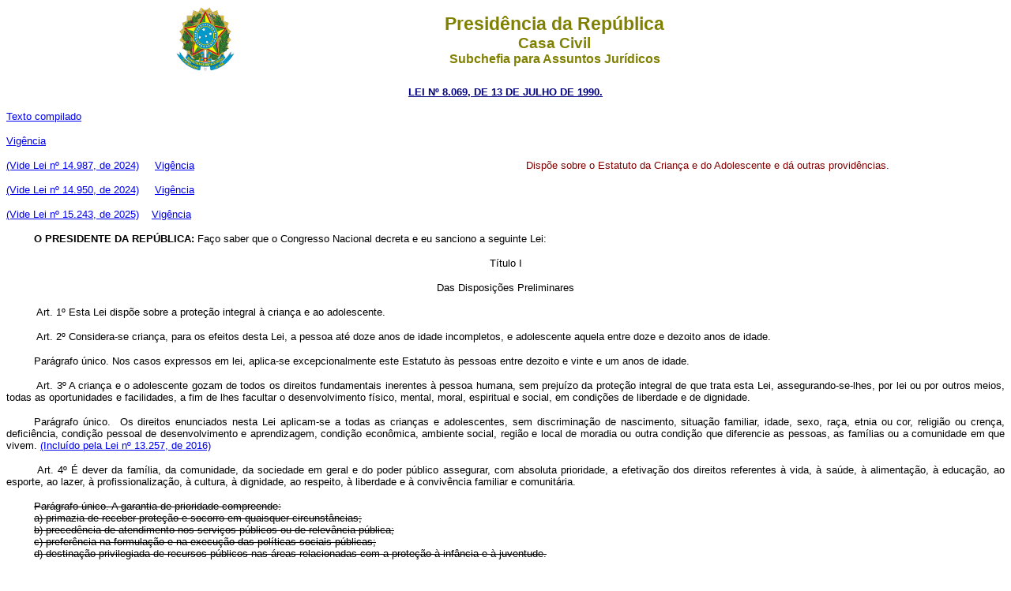

--- FILE ---
content_type: text/html
request_url: http://www.planalto.gov.br/cCIVIL_03/Leis/L8069.htm
body_size: 103393
content:
<html>
 <head>
  <meta content="Microsoft FrontPage 6.0" name="GENERATOR"/>
  <title>
   L8069
  </title>
  <link href="leis.css" rel="STYLESHEET" type="text/css"/>
 </head>
 <body bgcolor="#FFFFFF">
  <div align="center">
   <center>
    <table border="0" cellpadding="0" cellspacing="0" width="70%">
     <tr>
      <td height="85" width="14%">
       <p align="center">
        <img alt="Brastra.gif (4376 bytes)" height="82" src="../Brastra.gif" width="74"/>
       </p>
      </td>
      <td height="85" width="86%">
       <p align="center">
        <font color="#808000" face="Arial">
         <strong>
          <big>
           <big>
            Presid�ncia
    da Rep�blica
           </big>
          </big>
          <br/>
          <big>
           Casa Civil
           <br/>
          </big>
          Subchefia para Assuntos Jur�dicos
         </strong>
        </font>
       </p>
      </td>
     </tr>
    </table>
   </center>
  </div>
  <p align="CENTER">
   <a href="http://legislacao.planalto.gov.br/legisla/legislacao.nsf/Viw_Identificacao/lei%208.069-1990?OpenDocument">
    <font color="#000080" face="Arial">
     <small>
      <strong>
       LEI N� 8.069, DE 13 DE JULHO DE 1990.
      </strong>
     </small>
    </font>
   </a>
  </p>
  <table border="0" cellpadding="0" cellspacing="0" width="100%">
   <tr>
    <td width="52%">
     <small>
      <font face="Arial">
       <a href="L8069compilado.htm">
        Texto
    compilado
       </a>
      </font>
     </small>
     <p>
      <font face="Arial" size="2">
       <a href="#art266">
        Vig�ncia
       </a>
      </font>
     </p>
		<p>
      <span style="font-size: 10.0pt; font-family: Arial,sans-serif">
		<a href="../_Ato2023-2026/2024/Lei/L14987.htm">(Vide Lei n� 
	14.987, de 2024)</a>&nbsp;&nbsp;&nbsp;&nbsp;
		<a href="../_Ato2023-2026/2024/Lei/L14987.htm#art3">Vig�ncia</a></span></p>
		<p>
      <span style="font-size: 10.0pt; font-family: Arial,sans-serif">
		<a href="../_Ato2023-2026/2024/Lei/L14950.htm">(Vide Lei n� 
	14.950, de 2024)</a>&nbsp;&nbsp;&nbsp;&nbsp;
		<a href="../_Ato2023-2026/2024/Lei/L14950.htm#art3">Vig�ncia</a></span></p>
		<p>
      <font size="2"><span style="font-family: Arial,sans-serif">
		<a href="../_Ato2023-2026/2025/Lei/L15243.htm">(Vide Lei n� 15.243, de 
		2025)</a>&nbsp;&nbsp;&nbsp; </span></font>
      <span style="font-size: 10.0pt; font-family: Arial,sans-serif">
		<a href="../_Ato2023-2026/2025/Lei/L15243.htm#art2">Vig�ncia</a></span></p>
    </td>
    <td width="48%">
     <p style="text-align: justify">
      <font color="#800000" face="Arial">
       <small>
        Disp�e
    sobre o Estatuto da Crian�a e do Adolescente e d� outras provid�ncias.
       </small>
      </font>
     </p>
    </td>
   </tr>
  </table>
  <p align="justify" style="text-indent: 35px; ">
   <small>
    <font face="Arial">
     <strong>
      O
PRESIDENTE DA REP�BLICA:
     </strong>
     Fa�o saber que o Congresso Nacional decreta e eu
sanciono a seguinte Lei:
    </font>
   </small>
  </p>
  <p align="center">
   <small>
    <font face="Arial">
     <a name="tituloi">
     </a>
     T�tulo I
    </font>
   </small>
  </p>
  <p align="center">
   <small>
    <font face="Arial">
     Das Disposi��es Preliminares
    </font>
   </small>
  </p>
  <p align="justify" style="text-indent: 35px; ">
  <font face="Arial" size="2">

    <span style="color: black; font-weight: normal">
     <a name="c1" class="c927"></a>
    </span>
    &nbsp;<a name="art1"></a>Art. 1� Esta Lei disp�e sobre a prote��o integral � crian�a e ao adolescente. 
  </font>
  </p>
  <p align="justify" style="text-indent: 35px; ">
  <font face="Arial" size="2">

    <span style="color: black; font-weight: normal">
     <a name="c2" class="c927"></a>
    </span>
    &nbsp;<a name="art2"></a>Art. 2� Considera-se crian�a, para os efeitos desta Lei, a pessoa at� doze anos de
idade incompletos, e adolescente aquela entre doze e dezoito anos de idade. 
  </font>
  </p>
  <p align="justify" style="text-indent: 35px; ">
   <font face="Arial" size="2">
    <a name="art2p">
    </a>
    Par�grafo �nico. Nos casos expressos em lei, aplica-se excepcionalmente este Estatuto
�s pessoas entre dezoito e vinte e um anos de idade.
   </font>
  </p>
  <p align="justify" style="text-indent: 35px; ">
  <font face="Arial" size="2">

    <span style="color: black; font-weight: normal">
     <a name="c3" class="c927"></a>
    </span>
    &nbsp;<a name="art3"></a>Art. 3� A crian�a e o adolescente gozam de todos os direitos fundamentais inerentes
� pessoa humana, sem preju�zo da prote��o integral de que trata esta Lei, assegurando-se-lhes, por lei ou por outros meios, todas as oportunidades e facilidades, a
fim de lhes facultar o desenvolvimento f�sico, mental, moral, espiritual e social, em
condi��es de liberdade e de dignidade. 
  </font>
  </p>
  <p align="justify" style="text-indent: 35px; ">
   <span style="color: black">
    <font face="Arial" size="2">
     <a name="art3p">
     </a>
     Par�grafo �nico. �Os direitos enunciados nesta Lei 
aplicam-se a todas as crian�as e adolescentes, sem discrimina��o de nascimento, 
situa��o familiar, idade, sexo, ra�a, etnia ou cor, religi�o ou cren�a, 
defici�ncia, condi��o pessoal de desenvolvimento e aprendizagem, condi��o 
econ�mica, ambiente social, regi�o e local de moradia ou outra condi��o que 
diferencie as pessoas, as fam�lias ou a comunidade em que vivem.
     <a href="../_Ato2015-2018/2016/Lei/L13257.htm#art18">
      (Inclu�do pela Lei n� 
13.257, de 2016)
     </a>
    </font>
   </span>
  </p>
  <p align="justify" style="text-indent: 35px; ">
  <font face="Arial" size="2">

    <span style="color: black; font-weight: normal">
     <a name="c4" class="c927"></a>
    </span>
    &nbsp;<a name="art4"></a>Art. 4� � dever da fam�lia, da comunidade, da sociedade em geral e do poder p�blico
assegurar, com absoluta prioridade, a efetiva��o dos direitos referentes � vida, �
sa�de, � alimenta��o, � educa��o, ao esporte, ao lazer, � profissionaliza��o, �
cultura, � dignidade, ao respeito, � liberdade e � conviv�ncia familiar e
comunit�ria. 
  </font>
  </p>
  <p align="justify" style="text-indent: 35px; margin-top:0; margin-bottom:0">
   <font face="Arial" size="2">
    <a name="art4p">
    </a>
   </font>
  	<strike><font face="Arial" size="2">
    Par�grafo �nico. A garantia de prioridade compreende:
   </font>
  	</strike>
  </p>
  <p align="justify" style="text-indent: 35px; margin-top:0; margin-bottom:0">
   <strike>
   <font face="Arial" size="2">
    a) primazia de receber prote��o e socorro em quaisquer circunst�ncias;
   </font>
  	</strike>
  </p>
  <p align="justify" style="text-indent: 35px; margin-top:0; margin-bottom:0">
   <strike>
   <font face="Arial" size="2">
    b) preced�ncia de atendimento nos servi�os p�blicos ou de relev�ncia p�blica;
   </font>
  	</strike>
  </p>
  <p align="justify" style="text-indent: 35px; margin-top:0; margin-bottom:0">
   <strike>
   <font face="Arial" size="2">
    c) prefer�ncia na formula��o e na execu��o das pol�ticas sociais p�blicas;
   </font>
  	</strike>
  </p>
  <p align="justify" style="text-indent: 35px; margin-top:0; margin-bottom:0">
   <strike>
   <font face="Arial" size="2">
    d) destina��o privilegiada de recursos p�blicos nas �reas relacionadas com a
prote��o � inf�ncia e � juventude.
   </font></strike>
  </p>
  <p align="justify" style="text-indent: 35px; ">
   <font face="Arial" size="2">
    <a name="art4�1"></a>�1� A garantia de prioridade compreende:&nbsp;&nbsp;
	<a href="../_Ato2023-2026/2025/Lei/L15240.htm#art1">(Inclu�do pela Lei 
	n� 15.240, de 2025)</a></font></p>
  <p align="justify" style="text-indent: 35px; ">
   <font face="Arial" size="2">
    <a name="art4pa">
    </a>
    a) primazia de receber prote��o e socorro em quaisquer circunst�ncias;</font></p>
  <p align="justify" style="text-indent: 35px; ">
   <font face="Arial" size="2">
    <a name="art4pb">
    </a>
    b) preced�ncia de atendimento nos servi�os p�blicos ou de relev�ncia p�blica;
   </font>
  </p>
  <p align="justify" style="text-indent: 35px; ">
   <font face="Arial" size="2">
    <a name="art4pc">
    </a>
    c) prefer�ncia na formula��o e na execu��o das pol�ticas sociais p�blicas;
   </font>
  </p>
  <p align="justify" style="text-indent: 35px; ">
   <font face="Arial" size="2">
    <a name="art4pd">
    </a>
    d) destina��o privilegiada de recursos p�blicos nas �reas relacionadas com a
prote��o � inf�ncia e � juventude.
   </font>
  </p>
	<p class="6-texto2" style="text-indent: 1cm; line-height: normal; margin-top: 20px; margin-bottom: 20px" align="justify">
	<span style="font-size:10.0pt;font-family:&quot;Arial&quot;,sans-serif">� 2� 
	Compete aos pais, al�m de zelar pelos direitos de que trata o art. 3� desta 
	Lei, prestar aos filhos assist�ncia afetiva, por meio de conv�vio ou de 
	visita��o peri�dica, que permita o acompanhamento da forma��o psicol�gica, 
	moral e social da pessoa em desenvolvimento.</span><font face="Arial" size="2">&nbsp;&nbsp;
	<a href="../_Ato2023-2026/2025/Lei/L15240.htm#art1">(Inclu�do pela Lei n� 
	15.240, de 2025)</a></font></p>
	<p class="6-texto2" style="text-indent: 1cm; line-height: normal; margin-top: 20px; margin-bottom: 20px" align="justify">
	<span style="font-size:10.0pt;font-family:&quot;Arial&quot;,sans-serif">� 3� 
	Para efeitos desta Lei, considera-se assist�ncia afetiva:</span><font face="Arial" size="2">&nbsp;&nbsp;
	<a href="../_Ato2023-2026/2025/Lei/L15240.htm#art1">(Inclu�do pela Lei n� 
	15.240, de 2025)</a></font></p>
	<p class="6-texto2" style="text-indent: 1cm; line-height: normal; margin-top: 20px; margin-bottom: 20px" align="justify">
	<span style="font-size:10.0pt;font-family:&quot;Arial&quot;,sans-serif">I � 
	orienta��o quanto �s principais escolhas e oportunidades profissionais, 
	educacionais e culturais;</span><font face="Arial" size="2">&nbsp;&nbsp;
	<a href="../_Ato2023-2026/2025/Lei/L15240.htm#art1">(Inclu�do pela Lei n� 
	15.240, de 2025)</a></font></p>
	<p class="6-texto2" style="text-indent: 1cm; line-height: normal; margin-top: 20px; margin-bottom: 20px" align="justify">
	<span style="font-size:10.0pt;font-family:&quot;Arial&quot;,sans-serif">II � 
	solidariedade e apoio nos momentos de intenso sofrimento ou de dificuldade;</span><font face="Arial" size="2">&nbsp;&nbsp;
	<a href="../_Ato2023-2026/2025/Lei/L15240.htm#art1">(Inclu�do pela Lei n� 
	15.240, de 2025)</a></font></p>
	<p class="6-texto2" style="text-indent: 1cm; line-height: normal; margin-top: 20px; margin-bottom: 20px" align="justify">
	<span style="font-size:10.0pt;font-family:&quot;Arial&quot;,sans-serif">III 
	� presen�a f�sica espontaneamente solicitada pela crian�a ou adolescente 
	quando poss�vel de ser atendida.</span><font face="Arial" size="2">&nbsp;&nbsp;
	<a href="../_Ato2023-2026/2025/Lei/L15240.htm#art1">(Inclu�do pela Lei n� 
	15.240, de 2025)</a></font></p>
  <p align="justify" style="text-indent: 35px; ">
  <font face="Arial" size="2">

    <span style="color: black; font-weight: normal">
     <a name="c5" class="c927"></a>
    </span>
    &nbsp;<a name="art5"></a>Art. 5� Nenhuma crian�a ou adolescente ser� objeto de qualquer forma de
neglig�ncia, discrimina��o, explora��o, viol�ncia, crueldade e opress�o, punido na
forma da lei qualquer atentado, por a��o ou omiss�o, aos seus direitos fundamentais. 
  </font>
  </p>
	<p align="justify" style="text-indent: 35px; ">
  <span style="font-size:10.0pt;font-family:&quot;Arial&quot;,sans-serif">
	<a name="art5p"></a>Par�grafo �nico. Considera-se conduta il�cita, sujeita a 
	repara��o de danos, sem preju�zo de outras san��es cab�veis, a a��o ou a 
	omiss�o que ofenda direito fundamental de crian�a ou de adolescente previsto 
	nesta Lei, inclu�dos os casos de abandono afetivo.</span><font face="Arial" size="2">&nbsp;&nbsp;
	<a href="../_Ato2023-2026/2025/Lei/L15240.htm#art1">(Inclu�do pela Lei n� 
	15.240, de 2025)</a></font></p>
  <p align="justify" style="text-indent: 35px; ">
  <font face="Arial" size="2">

    <span style="color: black; font-weight: normal">
     <a name="c6" class="c927"></a>
    </span>
    &nbsp;<a name="art6"></a>Art. 6� Na interpreta��o desta Lei levar-se-�o em conta os fins sociais a que ela
se dirige, as exig�ncias do bem comum, os direitos e deveres individuais e coletivos, e a
condi��o peculiar da crian�a e do adolescente como pessoas em desenvolvimento. 
  </font>
  </p>
  <p align="center">
   <small>
    <font face="Arial">
     <a name="tituloii">
     </a>
     T�tulo II
    </font>
   </small>
  </p>
  <p align="center">
   <small>
    <font face="Arial">
     Dos Direitos Fundamentais
    </font>
   </small>
  </p>
  <p align="center">
   <small>
    <font face="Arial">
     <a name="tituloiicapituloi">
     </a>
     Cap�tulo I
    </font>
   </small>
  </p>
  <p align="center">
   <small>
    <font face="Arial">
     Do Direito � Vida e � Sa�de
    </font>
   </small>
  </p>
  <p align="justify" style="text-indent: 35px; ">
  <font face="Arial" size="2">

    <span style="color: black; font-weight: normal">
     <a name="c7" class="c927"></a>
    </span>
    &nbsp;<a name="art7"></a>Art. 7� A crian�a e o adolescente t�m direito a prote��o � vida e � sa�de,
mediante a efetiva��o de pol�ticas sociais p�blicas que permitam o nascimento e o
desenvolvimento sadio e harmonioso, em condi��es dignas de exist�ncia. 
  </font>
  </p>
  <p align="justify" style="text-indent: 35px; ">
   <strike>
    <font face="Arial" size="2">
     <a name="art8">
     </a>
     Art. 8� � assegurado � gestante, atrav�s do Sistema �nico de Sa�de, o atendimento
pr� e perinatal.
    </font>
   </strike>
  </p>
  <p align="justify" style="text-indent: 35px; ">
   <font face="Arial" size="2">
    <span style="color: black">
     &nbsp;</span></font><font face="Arial" size="2"><span style="color: black; font-weight: normal"><a name="c8" class="c927"></a></span><span style="color: black">
     <a name="art8.">
     </a>Art. 8�
     � 
assegurado a todas as mulheres o acesso aos programas e �s pol�ticas de sa�de da 
mulher e de planejamento reprodutivo e, �s gestantes, nutri��o adequada, aten��o 
humanizada � gravidez, ao parto e ao puerp�rio e atendimento pr�-natal, 
perinatal e p�s-natal integral no �mbito do Sistema �nico de Sa�de.
    </span> 
  </font>
   <span style="color: black">
    <font face="Arial" size="2">
     <a href="../_Ato2015-2018/2016/Lei/L13257.htm#art19">
      (Reda��o dada pela Lei n� 
13.257, de 2016)
     </a>
    </font>
   </span>
  </p>
  <p align="justify" style="text-indent: 35px; ">
   <strike>
    <font face="Arial" size="2">
     <a name="art8�1">
     </a>
     � 1� A gestante ser� encaminhada aos diferentes n�veis de atendimento, segundo
crit�rios m�dicos espec�ficos, obedecendo-se aos princ�pios de regionaliza��o e
hierarquiza��o do Sistema.
    </font>
   </strike>
  </p>
  <p align="justify" style="text-indent: 35px; ">
   <font face="Arial" size="2">
    <span style="color: black">
     <a name="art1�1.">
     </a>
     � 1�
     O 
atendimento pr�-natal ser� realizado por profissionais da aten��o prim�ria.
    </span>
   </font>
   <span style="color: black">
    <font face="Arial" size="2">
     <a href="../_Ato2015-2018/2016/Lei/L13257.htm#art19">
      (Reda��o dada pela Lei n� 
13.257, de 2016)
     </a>
    </font>
   </span>
  </p>
  <p align="justify" style="text-indent: 35px; ">
   <strike>
    <font face="Arial" size="2">
     <a name="art8�2">
     </a>
     � 2� A parturiente ser� atendida preferencialmente pelo mesmo m�dico que a
acompanhou na fase pr�-natal.
    </font>
   </strike>
  </p>
  <p align="justify" style="text-indent: 35px; ">
   <font face="Arial" size="2">
    <span style="color: black">
     <a name="art1�2.">
     </a>
     � 2�
     Os 
profissionais de sa�de de refer�ncia da gestante garantir�o sua vincula��o, no 
�ltimo trimestre da gesta��o, ao estabelecimento em que ser� realizado o parto, 
garantido o direito de op��o da mulher.
    </span>
   </font>
   <span style="color: black">
    <font face="Arial" size="2">
     <a href="../_Ato2015-2018/2016/Lei/L13257.htm#art19">
      (Reda��o dada pela Lei n� 
13.257, de 2016)
     </a>
    </font>
   </span>
  </p>
  <p align="justify" style="text-indent: 35px; ">
   <strike>
    <font face="Arial" size="2">
     <a name="art8�3">
     </a>
     � 3� Incumbe ao poder p�blico propiciar apoio alimentar � gestante e � nutriz que
dele necessitem.
    </font>
   </strike>
  </p>
  <p align="justify" style="text-indent: 35px; ">
   <font face="Arial" size="2">
    <span style="color: black">
     <a name="art1�3.">
     </a>
     � 3�
     Os 
servi�os de sa�de onde o parto for realizado assegurar�o �s mulheres e aos seus 
filhos rec�m-nascidos alta hospitalar respons�vel e contrarrefer�ncia na aten��o 
prim�ria, bem como o acesso a outros servi�os e a grupos de apoio � amamenta��o.
    </span>
   </font>
   <span style="color: black">
    <font face="Arial" size="2">
     <a href="../_Ato2015-2018/2016/Lei/L13257.htm#art19">
      (Reda��o dada pela Lei n� 
13.257, de 2016)
     </a>
    </font>
   </span>
  </p>
  <font face="Arial" size="2">
   <p align="justify" class="Artart" style="text-indent: 35px; ">
    <span style="color: black">
     <a name="art8�4">
     </a>
     � 4�
     Incumbe ao poder 
		p�blico proporcionar assist�ncia psicol�gica � gestante e � m�e, no 
		per�odo pr� e p�s-natal, inclusive como forma de prevenir ou minorar as 
		consequ�ncias do estado puerperal.
    </span>
    <a href="../_Ato2007-2010/2009/Lei/L12010.htm#art2">
     (Inclu�do 
		pela Lei 
n� 12.010, de 2009)
    </a>
    <font size="2">
     <a href="../_Ato2007-2010/2009/Lei/L12010.htm#art7">
      Vig�ncia
     </a>
    </font>
   </p>
   <p align="justify" class="Artart" style="text-indent: 35px; ">
    <strike>
     <a name="art8�5">
     </a>
     <span style="color: black">
      � 5�
      A assist�ncia 
		referida no � 4
      <u>
       <sup>
        o
       </sup>
      </u>
      deste artigo dever� ser tamb�m 
		prestada a gestantes ou m�es que manifestem interesse em entregar seus 
		filhos para ado��o.
     </span>
     <a href="../_Ato2007-2010/2009/Lei/L12010.htm#art2">
      (Inclu�do 
		pela Lei 
n� 12.010, de 2009)
     </a>
     <font size="2">
      <a href="../_Ato2007-2010/2009/Lei/L12010.htm#art7">
       Vig�ncia
      </a>
     </font>
    </strike>
   </p>
   <p align="justify" class="Artart" style="text-indent: 35px; ">
    <span style="color: black">
     <a name="art1�5.">
     </a>
     � 5�
     A 
assist�ncia referida no � 4
     <u>
      <sup>
       o
      </sup>
     </u>
     deste artigo dever� ser prestada 
tamb�m a gestantes e m�es que manifestem interesse em entregar seus filhos para 
ado��o, bem como a gestantes e m�es que se encontrem em situa��o de priva��o de 
liberdade.
     <a href="../_Ato2015-2018/2016/Lei/L13257.htm#art19">
      (Reda��o dada pela Lei n� 
13.257, de 2016)
     </a>
    </span>
   </p>
   <p align="justify" class="Artart" style="text-indent: 35px; ">
    <span style="color: black">
     <a name="art1�6">
     </a>
     � 6�
     A 
gestante e a parturiente t�m direito a 1 (um) acompanhante de sua prefer�ncia 
durante o per�odo do pr�-natal, do trabalho de parto e do p�s-parto imediato.
     <a href="../_Ato2015-2018/2016/Lei/L13257.htm#art19">
      (Inclu�do pela Lei n� 
13.257, de 2016)
     </a>
    </span>
   </p>
   <p align="justify" class="Artart" style="text-indent: 35px; ">
    <span style="color: black">
     <a name="art1�7">
     </a>
     � 7�
     A 
gestante dever� receber orienta��o sobre aleitamento materno, alimenta��o 
complementar saud�vel e crescimento e desenvolvimento infantil, bem como sobre 
formas de favorecer a cria��o de v�nculos afetivos e de estimular o 
desenvolvimento integral da crian�a.
     <a href="../_Ato2015-2018/2016/Lei/L13257.htm#art19">
      (Inclu�do pela Lei n� 
13.257, de 2016)
     </a>
    </span>
   </p>
   <p align="justify" class="Artart" style="text-indent: 35px; ">
    <span style="color: black">
     <a name="art1�8">
     </a>
     � 8� A 
gestante tem direito a acompanhamento saud�vel durante toda a gesta��o e a parto 
natural cuidadoso, estabelecendo-se a aplica��o de cesariana e outras 
interven��es cir�rgicas por motivos m�dicos.
     <a href="../_Ato2015-2018/2016/Lei/L13257.htm#art19">
      (Inclu�do pela Lei n� 
13.257, de 2016)
     </a>
    </span>
   </p>
   <p align="justify" class="Artart" style="text-indent: 35px; ">
    <span style="color: black">
     <a name="art1�9">
     </a>
     � 9�
     A 
aten��o prim�ria � sa�de far� a busca ativa da gestante que n�o iniciar ou que 
abandonar as consultas de pr�-natal, bem como da pu�rpera que n�o comparecer �s 
consultas p�s-parto.
     <a href="../_Ato2015-2018/2016/Lei/L13257.htm#art19">
      (Inclu�do pela Lei n� 
13.257, de 2016)
     </a>
    </span>
   </p>
   <p align="justify" class="Artart" style="text-indent: 35px; ">
    <span style="color: black">
     <a name="art1�10">
     </a>
     � 10. �Incumbe ao poder p�blico 
garantir, � gestante e � mulher com filho na primeira inf�ncia que se encontrem 
sob cust�dia em unidade de priva��o de liberdade, ambi�ncia que atenda �s normas 
sanit�rias e assistenciais do Sistema �nico de Sa�de para o acolhimento do 
filho, em articula��o com o sistema de ensino competente, visando ao 
desenvolvimento integral da crian�a.<span style="color: #000000">&nbsp;&nbsp;
	</span><a href="../_Ato2015-2018/2016/Lei/L13257.htm#art19">
      (Inclu�do pela Lei n� 
13.257, de 2016)
     </a>
    </span>
   </p>
	<p align="justify" class="Artart" style="text-indent: 35px; ">
    <span style="font-size:10.0pt;font-family:&quot;Arial&quot;,sans-serif">
			<a name="art8�11"></a>� 11. A assist�ncia 
			psicol�gica � gestante, � parturiente e � pu�rpera deve ser indicada 
			ap�s avalia��o do profissional de sa�de no pr�-natal e no puerp�rio, 
	com encaminhamento de acordo com o progn�stico.&nbsp;&nbsp;&nbsp; </span>
    <span style="color: black">
     <a href="../_Ato2023-2026/2023/Lei/L14721.htm#art1">(Inclu�do pela Lei n� 
14.721, de 2023) </a>&nbsp;
    </span><a href="#art2">(Vig�ncia)</a></p>
  </font>
  <p align="justify" style="text-indent: 35px; ">
  <font face="Arial" size="2">

    <span style="color: black; font-weight: normal">
     <a name="c8a" class="c927"></a>
    </span>
  </font>
  	&nbsp;<a name="art8a"></a><font face="Arial" size="2"><span style='font-size:
10.0pt;font-family:"Arial","sans-serif";color:black'>Art. 
	8�-A. �Fica institu�da a Semana Nacional de Preven��o da Gravidez na 
	Adolesc�ncia, a ser realizada anualmente na semana que incluir o dia 1� de 
	fevereiro, com o objetivo de disseminar informa��es sobre medidas 
	preventivas e educativas que contribuam para a redu��o da incid�ncia da 
	gravidez na adolesc�ncia.
    </span>
    <span style="color: black">
     <a href="../_Ato2019-2022/2019/Lei/L13798.htm#art1">
      (Inclu�do pela Lei n� 
13.798, de 2019)
     </a>
    </span>
   </font>
  </p>
  <p align="justify" class="texto2" style="text-indent: 35px; ">
   <span style='font-size:
10.0pt;font-family:"Arial","sans-serif";color:black'>
    <a name="art8ap">
    </a>
    Par�grafo �nico. �As a��es destinadas a efetivar o disposto no
    <b>
     caput
    </b>
    deste artigo ficar�o a cargo do poder p�blico, em conjunto com 
organiza��es da sociedade civil, e ser�o dirigidas prioritariamente ao p�blico 
adolescente.
   </span>
   <font face="Arial" size="2">
   <span style="color: black">
    <a href="../_Ato2019-2022/2019/Lei/L13798.htm#art1">
     (Inclu�do pela Lei n� 
13.798, de 2019)
    </a>
   </span>
  	</font>
  </p>
 </body>
</html>
<p align="justify" style="text-indent: 35px; ">
  <font face="Arial" size="2">

    <span style="color: black; font-weight: normal">
     <a name="c9" class="c927"></a>
    </span>
    &nbsp;<a name="art9"></a>Art. 9� O poder p�blico, as institui��es e os empregadores propiciar�o condi��es
adequadas ao aleitamento materno, inclusive aos filhos de m�es submetidas a medida
privativa de liberdade. 
  </font>
</p>
<font face="Arial" size="2">
 <p align="justify" class="Artart" style="text-indent: 35px; ">
  <span style="color: black">
   <a name="art9�1">
   </a>
   � 1�
   Os 
profissionais das unidades prim�rias de sa�de desenvolver�o a��es sistem�ticas, 
individuais ou coletivas, visando ao planejamento, � implementa��o e � avalia��o 
de a��es de promo��o, prote��o e apoio ao aleitamento materno e � alimenta��o 
complementar saud�vel, de forma cont�nua.
   <a href="../_Ato2015-2018/2016/Lei/L13257.htm#art20">
    (Inclu�do pela Lei n� 
13.257, de 2016)
   </a>
  </span>
 </p>
 <p align="justify" class="Artart" style="text-indent: 35px; ">
  <span style="color: black">
   <a name="art9�2">
   </a>
   � 2�
   Os 
servi�os de unidades de terapia intensiva neonatal dever�o dispor de banco de 
leite humano ou unidade de coleta de leite humano.
   <a href="../_Ato2015-2018/2016/Lei/L13257.htm#art20">
    (Inclu�do pela Lei n� 
13.257, de 2016)
   </a>
  </span>
 </p>
</font>
<p align="justify" style="text-indent: 35px; ">
  <font face="Arial" size="2">

    <span style="color: black; font-weight: normal">
     <a name="c10" class="c927"></a>
    </span>
    &nbsp;<a name="art10"></a>Art. 10. Os hospitais e demais estabelecimentos de aten��o � sa�de de gestantes,
p�blicos e particulares, s�o obrigados a: 
  </font>
</p>
<p align="justify" style="text-indent: 35px; ">
 <font face="Arial" size="2">
  <a name="art10-1"></a>&nbsp;<a name="art10i"></a>I - manter registro das atividades desenvolvidas, atrav�s de prontu�rios individuais,
pelo prazo de dezoito anos;
 </font>
</p>
<p align="justify" style="text-indent: 35px; ">
 <font face="Arial" size="2">
  <a name="art10-2"></a>&nbsp;<a name="art10ii"></a>II - identificar o rec�m-nascido mediante o registro de sua impress�o plantar e
digital e da impress�o digital da m�e, sem preju�zo de outras formas normatizadas pela
autoridade administrativa competente;
 </font>
</p>
<p align="justify" style="text-indent: 35px; ">
 <font face="Arial" size="2">
  <a name="art10-3"></a>&nbsp;<a name="art10iii"></a>III - proceder a exames visando ao diagn�stico e terap�utica de anormalidades no
metabolismo do rec�m-nascido, bem como prestar orienta��o aos pais;
 </font>
</p>
<p align="justify" style="text-indent: 35px; ">
 <font face="Arial" size="2">
  <a name="art10-4"></a>&nbsp;<a name="art10iv"></a>IV - fornecer declara��o de nascimento onde constem necessariamente as
intercorr�ncias do parto e do desenvolvimento do neonato;
 </font>
</p>
<p align="justify" style="text-indent: 35px; ">
 <font face="Arial" size="2">
  <a name="art10-5"></a>&nbsp;<a name="art10v"></a>V - manter alojamento conjunto, possibilitando ao neonato a perman�ncia junto � m�e.
 </font>
</p>
<p align="justify" style="text-indent: 35px; ">
 <font face="Arial" size="2">
  <a name="art10-6"></a>
 </font>
&nbsp;<a name="art10vi"></a><span style="color: black"><font face="Arial" size="2">VI - acompanhar a pr�tica do processo de amamenta��o, prestando orienta��es 
quanto � t�cnica adequada, enquanto a m�e permanecer na unidade hospitalar, 
utilizando o corpo t�cnico j� existente.
  </font>
 </span>
 <font face="Arial" size="2">
  <span style="color: black">
   <a href="../_Ato2015-2018/2017/Lei/L13436.htm">
    (Inclu�do pela Lei n� 
13.436, de 2017)
   </a>
  </span>
  <a href="../_Ato2015-2018/2017/Lei/L13436.htm#art2">
   (Vig�ncia)
  </a>
 </font>
</p>
	<p align="justify" style="text-indent: 35px; ">
			<span style="font-size:10.0pt;font-family:&quot;Arial&quot;,sans-serif">
			<a name="art10-7"></a>VII � desenvolver 
			atividades de educa��o, de conscientiza��o e de esclarecimentos a 
			respeito da sa�de mental da mulher no per�odo da gravidez e do 
			puerp�rio.</span><font face="Arial" size="2"><span style="font-size:10.0pt;font-family:&quot;Arial&quot;,sans-serif">&nbsp;&nbsp; </span>
    <span style="color: black">
     <a href="../_Ato2023-2026/2023/Lei/L14721.htm#art1">(Inclu�do pela Lei n� 
14.721, de 2023) </a>&nbsp;&nbsp;
    </span><a href="#art2">(Vig�ncia)</a></font></p>
		<p style="text-align: justify; text-indent: 38px; ">
		<span style="font-size: 10.0pt; font-family: Arial">
		<a name="art10�1"></a>� 1� Os testes para 
		o rastreamento de doen�as no rec�m-nascido ser�o disponibilizados pelo 
		Sistema �nico de Sa�de, no �mbito do Programa Nacional de Triagem 
		Neonatal (PNTN), na forma da regulamenta��o elaborada pelo Minist�rio da 
		Sa�de, com implementa��o de forma escalonada, de acordo com a seguinte 
		ordem de progress�o:&nbsp;&nbsp; </span>
 <font face="Arial" size="2">
  <span style="color: black">
   		<a href="../_Ato2019-2022/2021/Lei/L14154.htm#art1">(Inclu�do pela Lei n� 
14.154, de 2021) </a>&nbsp;</span><a href="../_Ato2019-2022/2021/Lei/L14154.htm#art2">Vig�ncia</a></font></p>
		<p style="text-align: justify; text-indent: 38px; ">
		<span style="font-size: 10.0pt; font-family: Arial">I � etapa 1:&nbsp;&nbsp; </span>
 <font face="Arial" size="2">
  <span style="color: black">
   		<a href="../_Ato2019-2022/2021/Lei/L14154.htm#art1">(Inclu�do pela Lei n� 
14.154, de 2021) </a>&nbsp;</span><a href="../_Ato2019-2022/2021/Lei/L14154.htm#art2">Vig�ncia</a></font></p>
		<p style="text-align: justify; text-indent: 38px; ">
		<span style="font-size: 10.0pt; font-family: Arial">a) fenilceton�ria e 
		outras hiperfenilalaninemias;&nbsp;&nbsp;&nbsp; </span>
 <font face="Arial" size="2">
  <span style="color: black">
   		<a href="../_Ato2019-2022/2021/Lei/L14154.htm#art1">(Inclu�da pela Lei n� 
14.154, de 2021) </a>&nbsp;</span><a href="../_Ato2019-2022/2021/Lei/L14154.htm#art2">Vig�ncia</a></font></p>
		<p style="text-align: justify; text-indent: 38px; ">
		<span style="font-size: 10.0pt; font-family: Arial">b) hipotireoidismo 
		cong�nito;&nbsp;&nbsp;&nbsp;&nbsp; </span>
 <font face="Arial" size="2">
  <span style="color: black">
   		<a href="../_Ato2019-2022/2021/Lei/L14154.htm#art1">(Inclu�da pela Lei n� 
14.154, de 2021) </a>&nbsp;</span><a href="../_Ato2019-2022/2021/Lei/L14154.htm#art2">Vig�ncia</a></font></p>
		<p style="text-align: justify; text-indent: 38px; ">
		<span style="font-size: 10.0pt; font-family: Arial">c) doen�a falciforme 
		e outras hemoglobinopatias;&nbsp;&nbsp;&nbsp;&nbsp; </span>
 <font face="Arial" size="2">
  <span style="color: black">
   		<a href="../_Ato2019-2022/2021/Lei/L14154.htm#art1">(Inclu�da pela Lei n� 
14.154, de 2021) </a>&nbsp;</span><a href="../_Ato2019-2022/2021/Lei/L14154.htm#art2">Vig�ncia</a></font></p>
		<p style="text-align: justify; text-indent: 38px; ">
		<span style="font-size: 10.0pt; font-family: Arial">d) fibrose c�stica;&nbsp;&nbsp;&nbsp; </span>
 <font face="Arial" size="2">
  <span style="color: black">
   		<a href="../_Ato2019-2022/2021/Lei/L14154.htm#art1">(Inclu�da pela Lei n� 
14.154, de 2021) </a>&nbsp;</span><a href="../_Ato2019-2022/2021/Lei/L14154.htm#art2">Vig�ncia</a></font></p>
		<p style="text-align: justify; text-indent: 38px; ">
		<span style="font-size: 10.0pt; font-family: Arial">e) hiperplasia 
		adrenal cong�nita;&nbsp;&nbsp;&nbsp; </span>
 <font face="Arial" size="2">
  <span style="color: black">
   		<a href="../_Ato2019-2022/2021/Lei/L14154.htm#art1">(Inclu�da pela Lei n� 
14.154, de 2021) </a>&nbsp;</span><a href="../_Ato2019-2022/2021/Lei/L14154.htm#art2">Vig�ncia</a></font></p>
		<p style="text-align: justify; text-indent: 38px; ">
		<span style="font-size: 10.0pt; font-family: Arial">f) defici�ncia de 
		biotinidase;&nbsp;&nbsp;&nbsp; </span>
 <font face="Arial" size="2">
  <span style="color: black">
   		<a href="../_Ato2019-2022/2021/Lei/L14154.htm#art1">(Inclu�da pela Lei n� 
14.154, de 2021) </a>&nbsp;</span><a href="../_Ato2019-2022/2021/Lei/L14154.htm#art2">Vig�ncia</a></font></p>
		<p style="text-align: justify; text-indent: 38px; ">
		<span style="font-size: 10.0pt; font-family: Arial">g) toxoplasmose 
		cong�nita;&nbsp;&nbsp;&nbsp; </span>
 <font face="Arial" size="2">
  <span style="color: black">
   		<a href="../_Ato2019-2022/2021/Lei/L14154.htm#art1">(Inclu�da pela Lei n� 
14.154, de 2021) </a>&nbsp;</span><a href="../_Ato2019-2022/2021/Lei/L14154.htm#art2">Vig�ncia</a></font></p>
		<p style="text-align: justify; text-indent: 38px; ">
		<span style="font-size: 10.0pt; font-family: Arial">II � etapa 2:&nbsp;&nbsp; </span>
 <font face="Arial" size="2">
  <span style="color: black">
   		<a href="../_Ato2019-2022/2021/Lei/L14154.htm#art1">(Inclu�do pela Lei n� 
14.154, de 2021) </a>&nbsp;</span><a href="../_Ato2019-2022/2021/Lei/L14154.htm#art2">Vig�ncia</a></font></p>
		<p style="text-align: justify; text-indent: 38px; ">
		<span style="font-size: 10.0pt; font-family: Arial">a) galactosemias;&nbsp;&nbsp;&nbsp; </span>
 <font face="Arial" size="2">
  <span style="color: black">
   		<a href="../_Ato2019-2022/2021/Lei/L14154.htm#art1">(Inclu�da pela Lei n� 
14.154, de 2021) </a>&nbsp;</span><a href="../_Ato2019-2022/2021/Lei/L14154.htm#art2">Vig�ncia</a></font></p>
		<p style="text-align: justify; text-indent: 38px; ">
		<span style="font-size: 10.0pt; font-family: Arial">b) aminoacidopatias;&nbsp;&nbsp;&nbsp; </span>
 <font face="Arial" size="2">
  <span style="color: black">
   		<a href="../_Ato2019-2022/2021/Lei/L14154.htm#art1">(Inclu�da pela Lei n� 
14.154, de 2021) </a>&nbsp;</span><a href="../_Ato2019-2022/2021/Lei/L14154.htm#art2">Vig�ncia</a></font></p>
		<p style="text-align: justify; text-indent: 38px; ">
		<span style="font-size: 10.0pt; font-family: Arial">c) dist�rbios do 
		ciclo da ureia;&nbsp;&nbsp;&nbsp; </span>
 <font face="Arial" size="2">
  <span style="color: black">
   		<a href="../_Ato2019-2022/2021/Lei/L14154.htm#art1">(Inclu�da pela Lei n� 
14.154, de 2021) </a>&nbsp;</span><a href="../_Ato2019-2022/2021/Lei/L14154.htm#art2">Vig�ncia</a></font></p>
		<p style="text-align: justify; text-indent: 38px; ">
		<span style="font-size: 10.0pt; font-family: Arial">d) dist�rbios da 
		betaoxida��o dos �cidos graxos;&nbsp;&nbsp;&nbsp; </span>
 <font face="Arial" size="2">
  <span style="color: black">
   		<a href="../_Ato2019-2022/2021/Lei/L14154.htm#art1">(Inclu�da pela Lei n� 
14.154, de 2021) </a>&nbsp;</span><a href="../_Ato2019-2022/2021/Lei/L14154.htm#art2">Vig�ncia</a></font></p>
		<p style="text-align: justify; text-indent: 38px; ">
		<span style="font-size: 10.0pt; font-family: Arial">III � etapa 3: 
		doen�as lisoss�micas;&nbsp;&nbsp; </span>
 <font face="Arial" size="2">
  <span style="color: black">
   		<a href="../_Ato2019-2022/2021/Lei/L14154.htm#art1">(Inclu�do pela Lei n� 
14.154, de 2021) </a>&nbsp;</span><a href="../_Ato2019-2022/2021/Lei/L14154.htm#art2">Vig�ncia</a></font></p>
		<p style="text-align: justify; text-indent: 38px; ">
		<span style="font-size: 10.0pt; font-family: Arial">IV � etapa 4: 
		imunodefici�ncias prim�rias;&nbsp;&nbsp; </span>
 <font face="Arial" size="2">
  <span style="color: black">
   		<a href="../_Ato2019-2022/2021/Lei/L14154.htm#art1">(Inclu�do pela Lei n� 
14.154, de 2021) </a>&nbsp;</span><a href="../_Ato2019-2022/2021/Lei/L14154.htm#art2">Vig�ncia</a></font></p>
		<p style="text-align: justify; text-indent: 38px; ">
		<span style="font-size: 10.0pt; font-family: Arial">V � etapa 5: atrofia 
		muscular espinhal.&nbsp;&nbsp; </span>
 <font face="Arial" size="2">
  <span style="color: black">
   		<a href="../_Ato2019-2022/2021/Lei/L14154.htm#art1">(Inclu�do pela Lei n� 
14.154, de 2021) </a>&nbsp;</span><a href="../_Ato2019-2022/2021/Lei/L14154.htm#art2">Vig�ncia</a></font></p>
		<p style="text-align: justify; text-indent: 38px; ">
		<span style="font-size: 10.0pt; font-family: Arial">� 2� A delimita��o 
		de doen�as a serem rastreadas pelo teste do pezinho, no �mbito do PNTN, 
		ser� revisada periodicamente, com base em evid�ncias cient�ficas, 
		considerados os benef�cios do rastreamento, do diagn�stico e do 
		tratamento precoce, priorizando as doen�as com maior preval�ncia no 
		Pa�s, com protocolo de tratamento aprovado e com tratamento incorporado 
		no Sistema �nico de Sa�de.&nbsp;&nbsp;&nbsp; </span>
 <font face="Arial" size="2">
  <span style="color: black">
   		<a href="../_Ato2019-2022/2021/Lei/L14154.htm#art1">(Inclu�do pela Lei n� 
14.154, de 2021) </a>&nbsp;</span><a href="../_Ato2019-2022/2021/Lei/L14154.htm#art2">Vig�ncia</a></font></p>
		<p style="text-align: justify; text-indent: 38px; ">
		<span style="font-size: 10.0pt; font-family: Arial">� 3� O rol de 
		doen�as constante do � 1� deste artigo poder� ser expandido pelo poder 
		p�blico com base nos crit�rios estabelecidos no � 2� deste artigo.&nbsp;&nbsp;&nbsp; </span>
 <font face="Arial" size="2">
  <span style="color: black">
   		<a href="../_Ato2019-2022/2021/Lei/L14154.htm#art1">(Inclu�do pela Lei n� 
14.154, de 2021) </a>&nbsp;</span><a href="../_Ato2019-2022/2021/Lei/L14154.htm#art2">Vig�ncia</a></font></p>
		<p style="text-align: justify; text-indent: 38px; ">
		<span style="font-size: 10.0pt; font-family: Arial">� 4� Durante os 
		atendimentos de pr�-natal e de puerp�rio imediato, os profissionais de 
		sa�de devem informar a gestante e os acompanhantes sobre a import�ncia 
		do teste do pezinho e sobre as eventuais diferen�as existentes entre as 
		modalidades oferecidas no Sistema �nico de Sa�de e na rede privada de 
		sa�de.</span><font size="2"><span style="font-family: Arial">&nbsp;&nbsp;&nbsp;
		</span></font>
 <font face="Arial" size="2">
  <span style="color: black">
   		<a href="../_Ato2019-2022/2021/Lei/L14154.htm#art1">(Inclu�do pela Lei n� 
14.154, de 2021) </a>&nbsp;</span><a href="../_Ato2019-2022/2021/Lei/L14154.htm#art2">Vig�ncia</a></font></p>
<p align="justify" style="text-indent: 35px; margin-top:0; margin-bottom:0">
 <strike>
  <font face="Arial" size="2">
   <a name="art11.">
   </a>
   Art. 11. � assegurado atendimento m�dico �
crian�a e ao adolescente, atrav�s do Sistema �nico de Sa�de, garantido o acesso
universal e igualit�rio �s a��es e servi�os para promo��o, prote��o e
recupera��o da sa�de.
  </font>
 </strike>
</p>
<font face="Arial" size="2">
 <p align="JUSTIFY" style="text-indent: 35px; margin-top:0; margin-bottom:0">
  <strike>
   <a name="art11">
   </a>
   Art. 11. � assegurado atendimento integral �
sa�de da crian�a e do adolescente, por interm�dio do Sistema �nico de Sa�de,
garantido o acesso universal e igualit�rio �s a��es e servi�os para promo��o,
prote��o e recupera��o da sa�de.
   <a href="../_Ato2004-2006/2005/Lei/L11185.htm#art2">
    (Reda��o
dada pela Lei n� 11.185, de 2005)
   </a>
  </strike>
 </p>
 <p align="JUSTIFY" style="text-indent: 35px; ">

    <span style="color: black; font-weight: normal">
     <a name="c11" class="c927"></a>
    </span>
    <span style="color: black">
   &nbsp;<a name="art11.."></a>Art. 11. �� assegurado acesso integral �s linhas de 
cuidado voltadas � sa�de da crian�a e do adolescente, por interm�dio do Sistema 
�nico de Sa�de, observado o princ�pio da equidade no acesso a a��es e servi�os 
para promo��o, prote��o e recupera��o da sa�de.
   <a href="../_Ato2015-2018/2016/Lei/L13257.htm#art21">
    (Reda��o dada pela Lei n� 
13.257, de 2016)
   </a>
  </span>
 </p>
</font>
<p align="justify" style="text-indent: 35px; ">
 <strike>
  <font face="Arial" size="2">
   <a name="art11�1">
   </a>
   � 1� A crian�a e o adolescente portadores de defici�ncia receber�o atendimento
especializado.
  </font>
 </strike>
</p>
<font face="Arial" size="2">
 <p align="justify" class="Artart" style="text-indent: 35px; ">
  <span style="color: black">
   <a name="art11�1.">
   </a>
   � 1
   <u>
    <sup>
     o
    </sup>
   </u>
   A 
crian�a e o adolescente com defici�ncia ser�o atendidos, sem discrimina��o ou 
segrega��o, em suas necessidades gerais de sa�de e espec�ficas de habilita��o e 
reabilita��o.
   <a href="../_Ato2015-2018/2016/Lei/L13257.htm#art21">
    (Reda��o dada pela Lei n� 
13.257, de 2016)
   </a>
  </span>
 </p>
</font>
<p align="justify" style="text-indent: 35px; ">
 <strike>
  <font face="Arial" size="2">
   <a name="art11�2">
   </a>
   � 2� Incumbe ao poder p�blico fornecer gratuitamente �queles que necessitarem os
medicamentos, pr�teses e outros recursos relativos ao tratamento, habilita��o ou
reabilita��o.
  </font>
 </strike>
</p>
<font face="Arial" size="2">
 <p align="justify" class="Artart" style="text-indent: 35px; ">
  <span style="color: black">
   <a name="art11�2.">
   </a>
   � 2
   <u>
    <sup>
     o
    </sup>
   </u>
   Incumbe ao poder p�blico fornecer gratuitamente, �queles que necessitarem, 
medicamentos, �rteses, pr�teses e outras tecnologias assistivas relativas ao 
tratamento, habilita��o ou reabilita��o para crian�as e adolescentes, de acordo 
com as linhas de cuidado voltadas �s suas necessidades espec�ficas.
   <a href="../_Ato2015-2018/2016/Lei/L13257.htm#art21">
    (Reda��o dada pela Lei n� 
13.257, de 2016)
   </a>
  </span>
 </p>
 <p align="justify" class="Artart" style="text-indent: 35px; ">
  <span style="color: black">
   <a name="art11�3">
   </a>
   � 3
   <u>
    <sup>
     o
    </sup>
   </u>
   Os 
profissionais que atuam no cuidado di�rio ou frequente de crian�as na primeira 
inf�ncia receber�o forma��o espec�fica e permanente para a detec��o de sinais de 
risco para o desenvolvimento ps�quico, bem como para o acompanhamento que se 
fizer necess�rio.
   <a href="../_Ato2015-2018/2016/Lei/L13257.htm#art21">
    (Inclu�do pela Lei n� 
13.257, de 2016)
   </a>
  </span>
 </p>
</font>
<p align="justify" style="text-indent: 35px; ">
 <strike>
  <font face="Arial" size="2">
   <a name="art12">
   </a>
   Art. 12. Os estabelecimentos de atendimento � sa�de dever�o proporcionar condi��es
para a perman�ncia em tempo integral de um dos pais ou respons�vel, nos casos de
interna��o de crian�a ou adolescente.
  </font>
 </strike>
</p>
<p align="justify" style="text-indent: 35px; ">
  <font face="Arial" size="2">

    <span style="color: black; font-weight: normal">
     <a name="c12" class="c927"></a>
    </span>
    <span style="color: black">
   &nbsp;<a name="art12."></a>Art. 12. �Os estabelecimentos de 
atendimento � sa�de, inclusive as unidades neonatais, de terapia intensiva e de 
cuidados intermedi�rios, dever�o proporcionar condi��es para a perman�ncia em 
tempo integral de um dos pais ou respons�vel, nos casos de interna��o de crian�a 
ou adolescente.
   <a href="../_Ato2015-2018/2016/Lei/L13257.htm#art22">
    (Reda��o dada pela Lei n� 
13.257, de 2016)
   </a>
  </span>
  </font>
</p>
	<p align="justify" style="text-indent: 35px; ">
			<span style="font-size:10.0pt;font-family:&quot;Arial&quot;,sans-serif">
			<a name="art12p"></a>Par�grafo �nico. Ser� 
			garantido � crian�a e ao adolescente o direito de visita��o � m�e ou 
			ao pai internados em institui��o de sa�de, nos termos das normas 
			regulamentadoras.&nbsp;&nbsp;&nbsp;&nbsp;
	<a href="../_Ato2023-2026/2024/Lei/L14950.htm#art2">(Inclu�do pela Lei n� 
	14.950, de 2024)</a></span></p>
<p align="justify" style="text-indent: 35px; ">
 <font face="Arial" size="2">
  <a name="art13">
  </a>
  <strike>
   Art. 13. Os casos de suspeita ou confirma��o de maus-tratos contra crian�a ou
adolescente ser�o obrigatoriamente comunicados ao Conselho Tutelar da respectiva
localidade, sem preju�zo de outras provid�ncias legais.
  </strike>
 </font>
</p>
<p align="justify" style="text-indent: 35px; ">
  <font face="Arial" size="2">

    <span style="color: black; font-weight: normal">
     <a name="c13" class="c927"></a>
    </span>
    <span style="color: black">
   &nbsp;<a name="art13."></a>Art. 13. Os casos de suspeita ou 
confirma��o de castigo f�sico, de tratamento cruel ou degradante e de 
maus-tratos contra crian�a ou adolescente ser�o obrigatoriamente comunicados ao 
Conselho Tutelar da respectiva localidade, sem preju�zo de outras provid�ncias 
legais.
   <a href="../_Ato2011-2014/2014/Lei/L13010.htm#art2">
    (Reda��o dada pela Lei n� 13.010, de 2014)
   </a>
  </span>
  </font>
</p>
<p align="justify" style="text-indent: 35px; ">
 <strike>
  <span style="color: black">
   <font face="Arial" size="2">
    <a name="art13p">
    </a>
    Par�grafo �nico.� As gestantes ou m�es que manifestem 
interesse em entregar seus filhos para ado��o ser�o obrigatoriamente 
encaminhadas � Justi�a da Inf�ncia e da Juventude.
   </font>
  </span>
  <font face="Arial" size="2">
   <a href="../_Ato2007-2010/2009/Lei/L12010.htm#art2">
    (Inclu�do pela Lei 
n� 12.010, de 2009)
   </a>
   <font size="2">
    <a href="../_Ato2007-2010/2009/Lei/L12010.htm#art7">
     Vig�ncia
    </a>
   </font>
  </font>
 </strike>
</p>
<font face="Arial" size="2">
 <p align="justify" class="Artart" style="text-indent: 35px; ">
  <span style="color: black">
   <a name="art13�1">
   </a>
   � 1
   <u>
    <sup>
     o
    </sup>
   </u>
   As 
gestantes ou m�es que manifestem interesse em entregar seus filhos para ado��o 
ser�o obrigatoriamente encaminhadas, sem constrangimento, � Justi�a da Inf�ncia 
e da Juventude.
   <a href="../_Ato2015-2018/2016/Lei/L13257.htm#art23">
    (Inclu�do pela Lei n� 
13.257, de 2016)
   </a>
  </span>
 </p>
 <p align="justify" class="Artart" style="text-indent: 35px; ">
  <span style="color: black">
   <a name="art13�2">
   </a>
   � 2
   <u>
    <sup>
     o
    </sup>
   </u>
   Os 
servi�os de sa�de em suas diferentes portas de entrada, os servi�os de 
assist�ncia social em seu componente especializado, o Centro de Refer�ncia 
Especializado de Assist�ncia Social (Creas) e os demais �rg�os do Sistema de 
Garantia de Direitos da Crian�a e do Adolescente dever�o conferir m�xima 
prioridade ao atendimento das crian�as na faixa et�ria da primeira inf�ncia com 
suspeita ou confirma��o de viol�ncia de qualquer natureza, formulando projeto 
terap�utico singular que inclua interven��o em rede e, se necess�rio, 
acompanhamento domiciliar.
   <a href="../_Ato2015-2018/2016/Lei/L13257.htm#art23">
    (Inclu�do pela Lei n� 
13.257, de 2016)
   </a>
  </span>
 </p>
</font>
<p align="justify" style="text-indent: 35px; ">
  <font face="Arial" size="2">

    <span style="color: black; font-weight: normal">
     <a name="c14" class="c927"></a>
    </span>
    &nbsp;<a name="art14"></a>Art. 14. O Sistema �nico de Sa�de promover� programas de assist�ncia m�dica e
odontol�gica para a preven��o das enfermidades que ordinariamente afetam a popula��o
infantil, e campanhas de educa��o sanit�ria para pais, educadores e alunos. 
  </font>
</p>
<p align="justify" style="text-indent: 35px; ">
 <strike>
  <font face="Arial" size="2">
   <a name="art14p">
   </a>
   Par�grafo �nico. � obrigat�ria a vacina��o das crian�as nos casos recomendados
pelas autoridades sanit�rias.
  </font>
 </strike>
</p>
<p align="justify" style="text-indent: 35px; ">
 <font face="Arial" size="2">
  <span style="color: black">
   <a name="art14�1">
   </a>
   � 1
   <u>
    <sup>
     o
    </sup>
   </u>
  </span>
  � 
obrigat�ria a vacina��o das crian�as nos casos recomendados pelas autoridades 
sanit�rias.
  <span style="color: black">
   <a href="../_Ato2015-2018/2016/Lei/L13257.htm#art24">
    (Renumerado do par�grafo 
�nico pela Lei n� 13.257, de 2016)
   </a>
  </span>
 </font>
</p>
<font face="Arial" size="2">
 <p align="justify" class="Artart" style="text-indent: 35px; ">
  <span style="color: black">
   <a name="art14�2">
   </a>
   � 2
   <u>
    <sup>
     o
    </sup>
   </u>
   O 
Sistema �nico de Sa�de promover� a aten��o � sa�de bucal das crian�as e das 
gestantes, de forma transversal, integral e intersetorial com as demais linhas 
de cuidado direcionadas � mulher e � crian�a.
   <a href="../_Ato2015-2018/2016/Lei/L13257.htm#art24">
    (Inclu�do pela Lei n� 
13.257, de 2016)
   </a>
  </span>
 </p>
 <p align="justify" class="Artart" style="text-indent: 35px; ">
  <span style="color: black">
   <a name="art14�3">
   </a>
   � 3
   <u>
    <sup>
     o
    </sup>
   </u>
   A 
aten��o odontol�gica � crian�a ter� fun��o educativa protetiva e ser� prestada, 
inicialmente, antes de o beb� nascer, por meio de aconselhamento pr�-natal, e, 
posteriormente, no sexto e no d�cimo segundo anos de vida, com orienta��es sobre 
sa�de bucal.
   <a href="../_Ato2015-2018/2016/Lei/L13257.htm#art24">
    (Inclu�do pela Lei n� 
13.257, de 2016)
   </a>
  </span>
 </p>
 <p align="justify" class="Artart" style="text-indent: 35px; ">
  <span style="color: black">
   <a name="art14�4">
   </a>
   � 4
   <u>
    <sup>
     o
    </sup>
   </u>
   A 
crian�a com necessidade de cuidados odontol�gicos especiais ser� atendida pelo 
Sistema �nico de Sa�de.
   <a href="../_Ato2015-2018/2016/Lei/L13257.htm#art24">
    (Inclu�do pela Lei n� 
13.257, de 2016)
   </a>
  </span>
 </p>
 <p align="justify" class="Artart" style="text-indent: 35px; ">
  <span style="color: black">
   <a name="art14�5">
   </a>
   � 5
   <s>
    �
   </s>
   � obrigat�ria a aplica��o a todas as crian�as, nos seus primeiros 
dezoito meses de vida, de protocolo ou outro instrumento constru�do com a 
finalidade de facilitar a detec��o, em consulta pedi�trica de acompanhamento da 
crian�a, de risco para o seu desenvolvimento ps�quico.
   <a href="../_Ato2015-2018/2017/Lei/L13438.htm#art1">
    (Inclu�do pela Lei n� 
13.438, de 2017)
   </a>
  </span>
  <a href="../_Ato2015-2018/2017/Lei/L13438.htm#art2">
   (Vig�ncia)
  </a>
 </p>
</font>
<p align="center" style="text-align: center; ">
 <small>
  <font face="Arial">
   <a name="tituloiicapituloii">
   </a>
   Cap�tulo II
  </font>
 </small>
</p>
<p align="center">
 <small>
  <font face="Arial">
   Do Direito � Liberdade, ao Respeito e �
Dignidade
  </font>
 </small>
</p>
<p align="justify" style="text-indent: 35px; ">
  <font face="Arial" size="2">

    <span style="color: black; font-weight: normal">
     <a name="c15" class="c927"></a>
    </span>
    &nbsp;<a name="art15"></a>Art. 15. A crian�a e o adolescente t�m direito � liberdade, ao respeito e �
dignidade como pessoas humanas em processo de desenvolvimento e como sujeitos de direitos
civis, humanos e sociais garantidos na Constitui��o e nas leis. 
  </font>
</p>
<p align="justify" style="text-indent: 35px; ">
  <font face="Arial" size="2">

    <span style="color: black; font-weight: normal">
     <a name="c16" class="c927"></a>
    </span>
    &nbsp;<a name="art16"></a>Art. 16. O direito � liberdade compreende os seguintes aspectos: 
  </font>
</p>
<p align="justify" style="text-indent: 35px; ">
 <font face="Arial" size="2">
  <a name="art16i">
  </a>
  I - ir, vir e estar nos logradouros p�blicos e espa�os comunit�rios, ressalvadas as
restri��es legais;
 </font>
</p>
<p align="justify" style="text-indent: 35px; ">
 <font face="Arial" size="2">
  <a name="art16ii">
  </a>
  II - opini�o e express�o;
 </font>
</p>
<p align="justify" style="text-indent: 35px; ">
 <font face="Arial" size="2">
  <a name="art16iii">
  </a>
  III - cren�a e culto religioso;
 </font>
</p>
<p align="justify" style="text-indent: 35px; ">
 <font face="Arial" size="2">
  <a name="art16iv">
  </a>
  IV - brincar, praticar esportes e divertir-se;
 </font>
</p>
<p align="justify" style="text-indent: 35px; ">
 <font face="Arial" size="2">
  <a name="art16v">
  </a>
  V - participar da vida familiar e comunit�ria, sem discrimina��o;
 </font>
</p>
<p align="justify" style="text-indent: 35px; ">
 <font face="Arial" size="2">
  <a name="art16vi">
  </a>
  VI - participar da vida pol�tica, na forma da lei;
 </font>
</p>
<p align="justify" style="text-indent: 35px; ">
 <font face="Arial" size="2">
  <a name="art16vii">
  </a>
  VII - buscar ref�gio, aux�lio e orienta��o.
 </font>
</p>
<p align="justify" style="text-indent: 35px; ">
  <font face="Arial" size="2">

    <span style="color: black; font-weight: normal">
     <a name="c17" class="c927"></a>
    </span>
    &nbsp;<a name="art17"></a>Art. 17. O direito ao respeito consiste na inviolabilidade da integridade f�sica,
ps�quica e moral da crian�a e do adolescente, abrangendo a preserva��o da imagem, da
identidade, da autonomia, dos valores, id�ias e cren�as, dos espa�os e objetos
pessoais. 
  </font>
</p>
<p align="justify" style="text-indent: 35px; ">
  <font face="Arial" size="2">

    <span style="color: black; font-weight: normal">
     <a name="c18" class="c927"></a>
    </span>
    &nbsp;<a name="art18"></a>Art. 18. � dever de todos velar pela dignidade da crian�a e do adolescente, pondo-os
a salvo de qualquer tratamento desumano, violento, aterrorizante, vexat�rio ou
constrangedor. 
  </font>
</p>
<font face="Arial" size="2">
 <p style="text-align: justify; text-indent: 35px; ">

    <span style="color: black; font-weight: normal">
     <a name="c18a" class="c927"></a>
    </span>
    <span style="color: black">
   &nbsp;<a name="art18a"></a>Art. 18-A. A crian�a e o adolescente t�m o 
		direito de ser educados e cuidados sem o uso de castigo f�sico ou de 
		tratamento cruel ou degradante, como formas de corre��o, disciplina, 
		educa��o ou qualquer outro pretexto, pelos pais, pelos integrantes da 
		fam�lia ampliada, pelos respons�veis, pelos agentes p�blicos executores 
		de medidas socioeducativas ou por qualquer pessoa encarregada de cuidar 
		deles, trat�-los, educ�-los ou proteg�-los.
   <a href="../_Ato2011-2014/2014/Lei/L13010.htm#art1">
    (Inclu�do pela Lei 
		n� 13.010, de 2014)
   </a>
  </span>
 </p>
 <p style="text-align: justify; text-indent: 35px; ">
  <span style="color: black">
   <a name="art18ap">
   </a>
   Par�grafo �nico. �Para os fins desta Lei, 
		considera-se:
   <span style="color: #000000">
   </span>
   <a href="../_Ato2011-2014/2014/Lei/L13010.htm#art1">
    (Inclu�do pela Lei n� 13.010, de 2014)
   </a>
  </span>
 </p>
 <p style="text-align: justify; text-indent: 35px; ">
  <span style="color: black">
   <a name="art18api">
   </a>
   I - castigo f�sico: a��o de natureza 
		disciplinar ou punitiva aplicada com o uso da for�a f�sica sobre a 
		crian�a ou o adolescente que resulte em:
   <a href="../_Ato2011-2014/2014/Lei/L13010.htm#art1">
    (Inclu�do pela Lei 
		n� 13.010, de 2014)
   </a>
  </span>
 </p>
 <p style="text-align: justify; text-indent: 35px; ">
  <span style="color: black">
   <a name="art18apia">
   </a>
   a) sofrimento f�sico; ou
   <a href="../_Ato2011-2014/2014/Lei/L13010.htm#art1">
    (Inclu�do pela Lei 
		n� 13.010, de 2014)
   </a>
  </span>
 </p>
 <p style="text-align: justify; text-indent: 35px; ">
  <span style="color: black">
   <a name="art18apib">
   </a>
   b) les�o;
   <a href="../_Ato2011-2014/2014/Lei/L13010.htm#art1">
    (Inclu�do pela Lei 
		n� 13.010, de 2014)
   </a>
  </span>
 </p>
 <p style="text-align: justify; text-indent: 35px; ">
  <span style="color: black">
   <a name="art18apii">
   </a>
   II - tratamento cruel ou degradante: conduta 
		ou forma cruel de tratamento em rela��o � crian�a ou ao adolescente que:
   <a href="../_Ato2011-2014/2014/Lei/L13010.htm#art1">
    (Inclu�do pela Lei 
		n� 13.010, de 2014)
   </a>
  </span>
 </p>
 <p style="text-align: justify; text-indent: 35px; ">
  <span style="color: black">
   <a name="art18apiia">
   </a>
   a) humilhe; ou
   <a href="../_Ato2011-2014/2014/Lei/L13010.htm#art1">
    (Inclu�do pela Lei 
		n� 13.010, de 2014)
   </a>
  </span>
 </p>
 <p style="text-align: justify; text-indent: 35px; ">
  <span style="color: black">
   <a name="art18apiib">
   </a>
   b) ameace gravemente; ou
   <a href="../_Ato2011-2014/2014/Lei/L13010.htm#art1">
    (Inclu�do pela Lei 
		n� 13.010, de 2014)
   </a>
  </span>
 </p>
 <p style="text-align: justify; text-indent: 35px; ">
  <span style="color: black">
   <a name="art18apiic">
   </a>
   c) ridicularize.
   <span style="color: #000000">
   </span>
   <a href="../_Ato2011-2014/2014/Lei/L13010.htm#art1">
    (Inclu�do pela Lei 
		n� 13.010, de 2014)
   </a>
  </span>
 </p>
 <p style="text-align: justify; text-indent: 35px; ">

    <span style="color: black; font-weight: normal">
     <a name="c18b" class="c927"></a>
    </span>
    <span style="color: black">
   &nbsp;<a name="art18b"></a>Art. 18-B. Os pais, os integrantes da 
		fam�lia ampliada, os respons�veis, os agentes p�blicos executores de 
		medidas socioeducativas ou qualquer pessoa encarregada de cuidar de 
		crian�as e de adolescentes, trat�-los, educ�-los ou proteg�-los que 
		utilizarem castigo f�sico ou tratamento cruel ou degradante como formas 
		de corre��o, disciplina, educa��o ou qualquer outro pretexto estar�o 
		sujeitos, sem preju�zo de outras san��es cab�veis, �s seguintes medidas, 
		que ser�o aplicadas de acordo com a gravidade do caso:
   <a href="../_Ato2011-2014/2014/Lei/L13010.htm#art1">
    (Inclu�do pela Lei 
		n� 13.010, de 2014)
   </a>
  </span>
 </p>
 <p style="text-align: justify; text-indent: 35px; ">
  <span style="color: black">
   <a name="art18bi">
   </a>
   I - encaminhamento a 
		programa oficial ou comunit�rio de prote��o � fam�lia;
   <a href="../_Ato2011-2014/2014/Lei/L13010.htm#art1">
    (Inclu�do pela Lei 
		n� 13.010, de 2014)
   </a>
  </span>
 </p>
 <p style="text-align: justify; text-indent: 35px; ">
  <span style="color: black">
   <a name="art18bii">
   </a>
   II - encaminhamento a tratamento psicol�gico 
		ou psiqui�trico;
   <a href="../_Ato2011-2014/2014/Lei/L13010.htm#art1">
    (Inclu�do pela Lei n� 13.010, de 2014)
   </a>
  </span>
 </p>
 <p style="text-align: justify; text-indent: 35px; ">
  <span style="color: black">
   <a name="art18biii">
   </a>
   III - encaminhamento a cursos ou programas de 
		orienta��o;
   <a href="../_Ato2011-2014/2014/Lei/L13010.htm#art1">
    (Inclu�do pela Lei n� 13.010, de 2014)
   </a>
  </span>
 </p>
 <p style="text-align: justify; text-indent: 35px; ">
  <span style="color: black">
   <a name="art18biv">
   </a>
   IV - obriga��o de encaminhar a crian�a a 
		tratamento especializado;
   <a href="../_Ato2011-2014/2014/Lei/L13010.htm#art1">
    (Inclu�do pela Lei 
		n� 13.010, de 2014)
   </a>
  </span>
 </p>
 <p style="text-align: justify; text-indent: 35px; ">
  <span style="color: black">
   <a name="art18bv">
   </a>
   V - advert�ncia.
   <a href="../_Ato2011-2014/2014/Lei/L13010.htm#art1">
    (Inclu�do pela Lei 
		n� 13.010, de 2014)
   </a>
  </span>
 </p>
	<p style="text-align: justify; text-indent: 35px; ">
			<span style="font-family:&quot;Arial&quot;"><font size="2">
	<a name="art18bvi"></a>VI - garantia 
			de tratamento de sa�de especializado � v�tima.&nbsp;&nbsp;&nbsp;&nbsp;&nbsp; </font></span>
			<span style="font-family:&quot;Arial&quot;"><font size="2">
	<a href="../_Ato2019-2022/2022/Lei/L14344.htm#art29">(Inclu�do pela Lei n� 
	14.344, de 2022)</a>&nbsp;&nbsp;&nbsp;&nbsp; </font></span>
        <font size="2">
		<a href="../_Ato2019-2022/2022/Lei/L14344.htm#art34">Vig�ncia</a></font></p>
 <p style="text-align: justify; text-indent: 35px; ">
  <span style="color: black">
   <a name="art18bp">
   </a>
   Par�grafo �nico. �As medidas previstas neste 
		artigo ser�o aplicadas pelo Conselho Tutelar, sem preju�zo de outras 
		provid�ncias legais.
   <a href="../_Ato2011-2014/2014/Lei/L13010.htm#art1">
    (Inclu�do pela Lei n� 13.010, de 2014)
   </a>
  </span>
 </p>
</font>
<p align="center" style="text-indent: 35px; ">
 <small>
  <font face="Arial">
   <a name="tituloiicapituloiii">
   </a>
   Cap�tulo III
  </font>
 </small>
</p>
<p align="center" style="text-indent: 35px; ">
 <small>
  <font face="Arial">
   Do Direito � Conviv�ncia Familiar e
Comunit�ria
  </font>
 </small>
</p>
<p align="center" style="text-indent: 35px; ">
 <b>
  <small>
   <font face="Arial">
    <a name="tituloiicapituloiiisecaoi">
    </a>
    Se��o I
   </font>
  </small>
 </b>
</p>
<p align="center" style="text-indent: 35px; ">
 <b>
  <small>
   <font face="Arial">
    Disposi��es Gerais
   </font>
  </small>
 </b>
</p>
<p align="justify" style="text-indent: 35px; ">
 <font face="Arial" size="2">
  <strike>
   <a name="art19">
   </a>
   Art. 19. Toda crian�a ou adolescente tem direito a ser criado e educado no seio da sua
fam�lia e, excepcionalmente, em fam�lia substituta, assegurada a conviv�ncia familiar e
comunit�ria, em ambiente livre da presen�a de pessoas dependentes de subst�ncias
entorpecentes.
  </strike>
 </font>
</p>
<p align="justify" style="text-indent: 35px; ">
  <font face="Arial" size="2">

    <span style="color: black; font-weight: normal">
     <a name="c19" class="c927"></a>
    </span>
    <span style="color: black">
   &nbsp;<a name="art19."></a>Art. 19. �� direito da crian�a e 
do adolescente ser criado e educado no seio de sua fam�lia e, excepcionalmente, 
em fam�lia substituta, assegurada a conviv�ncia familiar e comunit�ria, em 
ambiente que garanta seu desenvolvimento integral.
   <a href="../_Ato2015-2018/2016/Lei/L13257.htm#art25">
    (Reda��o dada pela Lei n� 
13.257, de 2016)
   </a>
  </span>
  </font>
</p>
<font face="Arial" size="2">
 <p align="justify" class="Artart" style="text-indent: 35px; ">
  <strike>
   <span style="color: black">
    <a name="art19�1">
    </a>
    � 1
    <u>
     <sup>
      o
     </sup>
    </u>
    Toda crian�a ou 
		adolescente que estiver inserido em programa de acolhimento familiar ou 
		institucional ter� sua situa��o reavaliada, no m�ximo, a cada 6 (seis) 
		meses, devendo a autoridade judici�ria competente, com base em relat�rio 
		elaborado por equipe interprofissional ou multidisciplinar, decidir de 
		forma fundamentada pela possibilidade de reintegra��o familiar ou 
		coloca��o em fam�lia substituta, em quaisquer das modalidades previstas 
		no art. 28 desta Lei.
   </span>
   <a href="../_Ato2007-2010/2009/Lei/L12010.htm#art2">
    (Inclu�do 
		pela Lei 
n� 12.010, de 2009)
   </a>
   <font size="2">
    <a href="../_Ato2007-2010/2009/Lei/L12010.htm#art7">
     Vig�ncia
    </a>
   </font>
  </strike>
 </p>
 <p class="MsoNormal" style="text-align: justify; text-indent: 35px; ">
  <span style="color: black">
   <a name="art19�1.">
   </a>
   � 1
   <u>
    <sup>
     o
    </sup>
   </u>
   Toda 
crian�a ou adolescente que estiver inserido em programa de acolhimento familiar 
ou institucional ter� sua situa��o reavaliada, no m�ximo, a cada 3 (tr�s) meses, 
devendo a autoridade judici�ria competente, com base em relat�rio elaborado por 
equipe interprofissional ou multidisciplinar, decidir de forma fundamentada pela 
possibilidade de reintegra��o familiar ou pela coloca��o em fam�lia substituta, 
em quaisquer das modalidades previstas no art. 28 desta Lei.
   <a href="../_Ato2015-2018/2017/Lei/L13509.htm#art2">
    (Reda��o dada pela 
		Lei n� 13.509, de 2017)
   </a>
  </span>
 </p>
 <p align="justify" class="Artart" style="text-indent: 35px; ">
  <span style="color: black">
   <strike>
    <a name="art19�2">
    </a>
    � 2
    <u>
     <sup>
      o
     </sup>
    </u>
    A perman�ncia da 
		crian�a e do adolescente em programa de acolhimento institucional n�o se 
		prolongar� por mais de 2 (dois) anos, salvo comprovada necessidade que 
		atenda ao seu superior interesse, devidamente fundamentada pela 
		autoridade judici�ria.
   </strike>
  </span>
  <strike>
   <a href="../_Ato2007-2010/2009/Lei/L12010.htm#art2">
    (Inclu�do 
		pela Lei 
n� 12.010, de 2009)
   </a>
   <font size="2">
    <a href="../_Ato2007-2010/2009/Lei/L12010.htm#art7">
     Vig�ncia
    </a>
   </font>
  </strike>
 </p>
 <p align="justify" class="Artart" style="text-indent: 35px; ">
  <span style="color: black">
   <a name="art19�2.">
   </a>
   � 2
   <u>
    <sup>
     o
    </sup>
   </u>
   A perman�ncia da crian�a e do adolescente em programa de acolhimento 
		institucional n�o se prolongar� por mais de 18 (dezoito meses), salvo 
		comprovada necessidade que atenda ao seu superior interesse, devidamente 
		fundamentada pela autoridade judici�ria.
   <a href="../_Ato2015-2018/2017/Lei/L13509.htm#art1">
    (Reda��o dada pela 
		Lei n� 13.509, de 2017)
   </a>
  </span>
 </p>
 <p align="justify" class="Artart" style="text-indent: 35px; ">
  <strike>
   <span style="color: black">
    <a name="art19�3">
    </a>
   </span>
   <span style="color:black">
    � 3
    <u>
     <sup>
      o
     </sup>
    </u>
    A manuten��o ou reintegra��o de crian�a ou adolescente � sua fam�lia 
		ter� prefer�ncia em rela��o a qualquer outra provid�ncia, caso em que 
		ser� esta inclu�da em programas de orienta��o e aux�lio, nos termos do 
		par�grafo �nico do art. 23, dos incisos I e IV do caput do art. 101 e 
		dos incisos I a IV do caput do art. 129 desta Lei.
   </span>
   <a href="../_Ato2007-2010/2009/Lei/L12010.htm#art2">
    (Inclu�do pela Lei 
n� 12.010, de 2009)
   </a>
   <font size="2">
    <a href="../_Ato2007-2010/2009/Lei/L12010.htm#art7">
     Vig�ncia
    </a>
   </font>
  </strike>
 </p>
 <p align="justify" class="Artart" style="text-indent: 35px; ">
  <span style="color: black">
   <a name="art19�3.">
   </a>
   � 3
   <u>
    <sup>
     o
    </sup>
   </u>
   A manuten��o ou a 
		reintegra��o de crian�a ou adolescente � sua fam�lia ter� prefer�ncia em 
		rela��o a qualquer outra provid�ncia, caso em que ser� esta inclu�da em 
		servi�os e programas de prote��o, apoio e promo��o, nos termos do � 1
   <u>
    <sup>
     o
    </sup>
   </u>
   do art. 23, dos incisos I e IV do
   <b>
    caput
   </b>
   <i>
   </i>
   do art. 101 e dos 
		incisos I a IV do
   <b>
    caput
   </b>
   <i>
   </i>
   do art. 129 desta Lei.
   <a href="../_Ato2015-2018/2016/Lei/L13257.htm#art25">
    (Reda��o dada pela 
		Lei n� 13.257, de 2016)
   </a>
  </span>
 </p>
 <p align="justify" class="Artart" style="text-indent: 35px; ">
  <span style="color: black">
   <a name="art19�4">
   </a>
  </span>
  <span style="color: black; letter-spacing: -.3pt; font-weight: normal">
   � 
		4
   <u>
    <sup>
     o
    </sup>
   </u>
   Ser� garantida a conviv�ncia da crian�a e do 
		adolescente com a m�e ou o pai privado de liberdade, por meio de visitas 
		peri�dicas promovidas pelo respons�vel ou, nas hip�teses de acolhimento 
		institucional, pela entidade respons�vel, independentemente de 
		autoriza��o judicial.
  </span>
  <span style="color: black">
  </span>
  <a href="../_Ato2011-2014/2014/Lei/L12962.htm#art1">
   (Inclu�do 
		pela Lei 
n� 12.962, de 2014)
  </a>
 </p>
 <p align="justify" class="Artart" style="text-indent: 35px; ">
  <span style="color: black">
   <a name="art19�5">
   </a>
   � 5
   <u>
    <sup>
     o
    </sup>
   </u>
   Ser� garantida a conviv�ncia integral da crian�a com a m�e adolescente 
		que estiver em acolhimento institucional.
  </span>
  <a href="../_Ato2015-2018/2017/Lei/L13509.htm#art1">
   (Inclu�do 
		pela Lei 
n� 13.509, de 2017)
  </a>
 </p>
 <p align="justify" class="MsoNormal" style="text-indent: 35px; text-autospace: none; ">
  <span style="color: black">
   <a name="art19�6">
   </a>
   � 6
   <u>
    <sup>
     o
    </sup>
   </u>
   A m�e 
adolescente ser� assistida por equipe especializada multidisciplinar.
  </span>
  <a href="../_Ato2015-2018/2017/Lei/L13509.htm#art1">
   (Inclu�do 
		pela Lei 
n� 13.509, de 2017)
  </a>
 </p>
 <p align="justify" class="MsoNormal" style="text-indent: 35px; text-autospace: none; ">

    <span style="color: black; font-weight: normal">
     <a name="c19a" class="c927"></a>
    </span>
    <span style="color: black">
   &nbsp;<a name="art19a"></a>Art. 19-A. �A gestante ou m�e 
que manifeste interesse em entregar seu filho para ado��o, antes ou logo ap�s o 
nascimento, ser� encaminhada � Justi�a da Inf�ncia e da Juventude.
  </span>
  <a href="../_Ato2015-2018/2017/Lei/L13509.htm#art1">
   (Inclu�do 
		pela Lei 
n� 13.509, de 2017)
  </a>
 </p>
 <p align="justify" class="MsoNormal" style="text-indent: 35px; text-autospace: none; ">
  <span style="color: black">
   <a name="art19a�1">
   </a>
   � 1
   <u>
    <sup>
     o
    </sup>
   </u>
   A 
gestante ou m�e ser� ouvida pela equipe interprofissional da Justi�a da Inf�ncia 
e da Juventude, que apresentar� relat�rio � autoridade judici�ria, considerando 
inclusive os eventuais efeitos do estado gestacional e puerperal.
  </span>
  <a href="../_Ato2015-2018/2017/Lei/L13509.htm#art1">
   (Inclu�do 
		pela Lei 
n� 13.509, de 2017)
  </a>
 </p>
 <p align="justify" class="MsoNormal" style="text-indent: 35px; text-autospace: none; ">
  <span style="color: black">
   <a name="art19a�2">
   </a>
   � 2
   <u>
    <sup>
     o
    </sup>
   </u>
   De 
posse do relat�rio, a autoridade judici�ria poder� determinar o encaminhamento 
da gestante ou m�e, mediante sua expressa concord�ncia, � rede p�blica de sa�de 
e assist�ncia social para atendimento especializado.
  </span>
  <a href="../_Ato2015-2018/2017/Lei/L13509.htm#art1">
   (Inclu�do 
		pela Lei 
n� 13.509, de 2017)
  </a>
 </p>
 <p align="justify" class="MsoNormal" style="text-indent: 35px; text-autospace: none; ">
  <span style="color: black">
   <a name="art19a�3">
   </a>
   � 3
   <u>
    <sup>
     o
    </sup>
   </u>
   A 
busca � fam�lia extensa, conforme definida nos termos do par�grafo �nico do art. 
25 desta Lei, respeitar� o prazo m�ximo de 90 (noventa) dias, prorrog�vel por 
igual per�odo.
  </span>
  <a href="../_Ato2015-2018/2017/Lei/L13509.htm#art1">
   (Inclu�do 
		pela Lei 
n� 13.509, de 2017)
  </a>
 </p>
 <p align="justify" class="MsoNormal" style="text-indent: 35px; text-autospace: none; ">
  <span style="color: black">
   <a name="art19a�4">
   </a>
   � 4
   <u>
    <sup>
     o
    </sup>
   </u>
   Na 
hip�tese de n�o haver a indica��o do genitor e de n�o existir outro 
representante da fam�lia extensa apto a receber a guarda, a autoridade 
judici�ria competente dever� decretar a extin��o do poder familiar e determinar 
a coloca��o da crian�a sob a guarda provis�ria de quem estiver habilitado a 
adot�-la ou de entidade que desenvolva programa de acolhimento familiar ou 
institucional.
  </span>
  <a href="../_Ato2015-2018/2017/Lei/L13509.htm#art1">
   (Inclu�do 
		pela Lei 
n� 13.509, de 2017)
  </a>
 </p>
 <p align="justify" class="MsoNormal" style="text-indent: 35px; text-autospace: none; ">
  <span style="color: black">
   <a name="art19a�5">
   </a>
   � 5
   <u>
    <sup>
     o
    </sup>
   </u>
   Ap�s o 
nascimento da crian�a, a vontade da m�e ou de ambos os genitores, se houver pai 
registral ou pai indicado, deve ser manifestada na audi�ncia a que se refere o � 
1
   <u>
    <sup>
     o
    </sup>
   </u>
   do art. 166 desta Lei, garantido o sigilo sobre a entrega.
  </span>
  <a href="../_Ato2015-2018/2017/Lei/L13509.htm#art1">
   (Inclu�do 
		pela Lei 
n� 13.509, de 2017)
  </a>
 </p>
 <p align="justify" class="MsoNormal" style="text-indent: 35px; text-autospace: none; ">
  <strike>
   <span style="color: black">
    <a name="art19a�6">
    </a>
    � 6
    <u>
     <sup>
      o
     </sup>
    </u>
    (VETADO).
   </span>
   <a href="../_Ato2015-2018/2017/Lei/L13509.htm#art1">
    (Inclu�do pela Lei n� 
13.509, de 2017)
   </a>
  </strike>
 </p>
 <p align="justify" class="MsoNormal" style="text-indent: 35px; text-autospace: none; ">
  <span style="color: black">
   <a name="art19a�6.">
   </a>
   � 6�� Na hip�tese de n�o 
comparecerem � audi�ncia nem o genitor nem representante da fam�lia extensa para 
confirmar a inten��o de exercer o poder familiar ou a guarda, a autoridade 
judici�ria suspender� o poder familiar da m�e, e a crian�a ser� colocada sob a 
guarda provis�ria de quem esteja habilitado a adot�-la.
  </span>
  <a href="../_Ato2015-2018/2017/Lei/L13509.htm#art2">
   (Inclu�do 
		pela Lei 
n� 13.509, de 2017)
  </a>
 </p>
 <p align="justify" class="MsoNormal" style="text-indent: 35px; text-autospace: none; ">
  <span style="color: black">
   <a name="art19a�7">
   </a>
   � 7
   <u>
    <sup>
     o
    </sup>
   </u>
   Os 
detentores da guarda possuem o prazo de 15 (quinze) dias para propor a a��o de 
ado��o, contado do dia seguinte � data do t�rmino do est�gio de conviv�ncia.
  </span>
  <a href="../_Ato2015-2018/2017/Lei/L13509.htm#art1">
   (Inclu�do 
		pela Lei 
n� 13.509, de 2017)
  </a>
 </p>
 <p align="justify" class="MsoNormal" style="text-indent: 35px; text-autospace: none; ">
  <span style="color: black">
   <a name="art19a�8">
   </a>
   � 8
   <u>
    <sup>
     o
    </sup>
   </u>
   Na 
hip�tese de desist�ncia pelos genitores - manifestada em audi�ncia ou perante a 
equipe interprofissional - da entrega da crian�a ap�s o nascimento, a crian�a 
ser� mantida com os genitores, e ser� determinado pela Justi�a da Inf�ncia e da 
Juventude o acompanhamento familiar pelo prazo de 180 (cento e oitenta) dias.
  </span>
  <a href="../_Ato2015-2018/2017/Lei/L13509.htm#art1">
   (Inclu�do 
		pela Lei 
n� 13.509, de 2017)
  </a>
 </p>
 <p align="justify" class="MsoNormal" style="text-indent: 35px; text-autospace: none; ">
  <span style="color: black">
   <a name="art19a�9">
   </a>
   � 9
   <u>
    <sup>
     o
    </sup>
   </u>
   � 
garantido � m�e o direito ao sigilo sobre o nascimento, respeitado o disposto no 
art. 48 desta Lei.
  </span>
  <a href="../_Ato2015-2018/2017/Lei/L13509.htm#art1">
   (Inclu�do pela Lei n� 
13.509, de 2017)
  </a>
 </p>
 <p align="justify" class="MsoNormal" style="text-indent: 35px; text-autospace: none; ">
  <strike>
   <span style="color: black">
    <a name="art19a�10">
    </a>
    � 10. �(VETADO).
   </span>
   <a href="../_Ato2015-2018/2017/Lei/L13509.htm#art1">
    (Inclu�do 
		pela Lei 
n� 13.509, de 2017)
   </a>
  </strike>
 </p>
 <p align="justify" class="MsoNormal" style="text-indent: 35px; text-autospace: none; ">
  <span style="color: black">
   <a name="art19a�10.">
   </a>
   � 10.� Ser�o cadastrados 
para ado��o rec�m-nascidos e crian�as acolhidas n�o procuradas por suas fam�lias 
no prazo de 30 (trinta) dias, contado a partir do dia do acolhimento.
  </span>
  <a href="../_Ato2015-2018/2017/Lei/L13509.htm#art2">
   (Inclu�do 
		pela Lei 
n� 13.509, de 2017)
  </a>
 </p>
 <p align="justify" class="MsoNormal" style="text-indent: 35px; text-autospace: none; ">

    <span style="color: black; font-weight: normal">
     <a name="c19b" class="c927"></a>
    </span>
    <span style="color: black">
   &nbsp;<a name="art19b"></a>Art. 19-B. �A crian�a e o 
adolescente em programa de acolhimento institucional ou familiar poder�o 
participar de programa de apadrinhamento.
  </span>
  <a href="../_Ato2015-2018/2017/Lei/L13509.htm#art1">
   (Inclu�do 
		pela Lei 
n� 13.509, de 2017)
  </a>
 </p>
 <p align="justify" class="MsoNormal" style="text-indent: 35px; text-autospace: none; ">
  <span style="color: black">
   <a name="art19b�1">
   </a>
   � 1
   <u>
    <sup>
     o
    </sup>
   </u>
   O 
apadrinhamento consiste em estabelecer e proporcionar � crian�a e ao adolescente 
v�nculos externos � institui��o para fins de conviv�ncia familiar e comunit�ria 
e colabora��o com o seu desenvolvimento nos aspectos social, moral, f�sico, 
cognitivo, educacional e financeiro.
  </span>
  <a href="../_Ato2015-2018/2017/Lei/L13509.htm#art1">
   (Inclu�do 
		pela Lei 
n� 13.509, de 2017)
  </a>
 </p>
 <p align="justify" class="MsoNormal" style="text-indent: 35px; text-autospace: none; ">
  <strike>
   <span style="color: black">
    <a name="art19b�2">
    </a>
    � 2
    <u>
     <sup>
      o
     </sup>
    </u>
    (VETADO).
   </span>
   <a href="../_Ato2015-2018/2017/Lei/L13509.htm#art1">
    (Inclu�do 
		pela Lei 
n� 13.509, de 2017)
   </a>
  </strike>
 </p>
 <p align="justify" class="MsoNormal" style="text-indent: 35px; text-autospace: none; ">
  <span style="color: black">
   <a name="art19b�2.">
   </a>
   � 2�� Podem ser 
padrinhos ou madrinhas pessoas maiores de 18 (dezoito) anos n�o inscritas nos 
cadastros de ado��o, desde que cumpram os requisitos exigidos pelo programa de 
apadrinhamento de que fazem parte.
  </span>
  <a href="../_Ato2015-2018/2017/Lei/L13509.htm#art2">
   (Inclu�do 
		pela Lei 
n� 13.509, de 2017)
  </a>
 </p>
 <p align="justify" class="MsoNormal" style="text-indent: 35px; text-autospace: none; ">
  <span style="color: black">
   <a name="art19b�3">
   </a>
   � 3
   <u>
    <sup>
     o
    </sup>
   </u>
   Pessoas jur�dicas podem apadrinhar crian�a ou adolescente a fim de colaborar 
para o seu desenvolvimento.
  </span>
  <a href="../_Ato2015-2018/2017/Lei/L13509.htm#art1">
   (Inclu�do 
		pela Lei 
n� 13.509, de 2017)
  </a>
 </p>
 <p align="justify" class="MsoNormal" style="text-indent: 35px; text-autospace: none; ">
  <span style="color: black">
   <a name="art19b�4">
   </a>
   � 4
   <u>
    <sup>
     o
    </sup>
   </u>
   O 
perfil da crian�a ou do adolescente a ser apadrinhado ser� definido no �mbito de 
cada programa de apadrinhamento, com prioridade para crian�as ou adolescentes 
com remota possibilidade de reinser��o familiar ou coloca��o em fam�lia adotiva.
  </span>
  <a href="../_Ato2015-2018/2017/Lei/L13509.htm#art1">
   (Inclu�do 
		pela Lei 
n� 13.509, de 2017)
  </a>
 </p>
 <p align="justify" class="MsoNormal" style="text-indent: 35px; text-autospace: none; ">
  <span style="color: black">
   <a name="art19b�5">
   </a>
   � 5
   <u>
    <sup>
     o
    </sup>
   </u>
   Os 
programas ou servi�os de apadrinhamento apoiados pela Justi�a da Inf�ncia e da 
Juventude poder�o ser executados por �rg�os p�blicos ou por organiza��es da 
sociedade civil.
  </span>
  <a href="../_Ato2015-2018/2017/Lei/L13509.htm#art1">
   (Inclu�do 
		pela Lei 
n� 13.509, de 2017)
  </a>
 </p>
 <p align="justify" class="MsoNormal" style="text-indent: 35px; text-autospace: none; ">
  <span style="color: black">
   <a name="art19b�6">
   </a>
   � 6
   <u>
    <sup>
     o
    </sup>
   </u>
   Se 
ocorrer viola��o das regras de apadrinhamento, os respons�veis pelo programa e 
pelos servi�os de acolhimento dever�o imediatamente notificar a autoridade 
judici�ria competente.
  </span>
  <a href="../_Ato2015-2018/2017/Lei/L13509.htm#art1">
   (Inclu�do 
		pela Lei 
n� 13.509, de 2017)
  </a>
 </p>
</font>
<p align="justify" style="text-indent: 35px; ">
  <font face="Arial" size="2">

    <span style="color: black; font-weight: normal">
     <a name="c20" class="c927"></a>
    </span>
    &nbsp;<a name="art20"></a>Art. 20. Os filhos, havidos ou n�o da rela��o do casamento, ou por ado��o, ter�o
os mesmos direitos e qualifica��es, proibidas quaisquer designa��es discriminat�rias
relativas � filia��o. 
  </font>
</p>
<p align="justify" style="text-indent: 35px; ">
  <font face="Arial" size="2">

    <span style="color: black; font-weight: normal">
     <a name="c21" class="c927"></a>
    </span>
    &nbsp;<a name="art21"></a>Art. 21. O
  <strike>
   p�trio poder
  </strike>
  <span style="color:black">
   poder familiar
  </span>
  ser� exercido, em igualdade de condi��es, pelo pai e pela
m�e, na forma do que dispuser a legisla��o civil, assegurado a qualquer deles o direito
de, em caso de discord�ncia, recorrer � autoridade judici�ria competente para a
solu��o da diverg�ncia.
  <a href="../_Ato2007-2010/2009/Lei/L12010.htm#art3">
   (Express�o 
substitu�da pela Lei 
n� 12.010, de 2009)
  </a>
  <font size="2">
   <a href="../_Ato2007-2010/2009/Lei/L12010.htm#art7">
    Vig�ncia
   </a>
  </font>
  </font>
</p>
<p align="justify" style="text-indent: 35px; ">
  <strike>
  <font face="Arial" size="2">

    <span style="color: black; font-weight: normal">
     <a name="c22" class="c927"></a>
    </span>
    &nbsp;<a name="art22"></a>Art. 22. Aos pais incumbe o dever de sustento, guarda e educa��o dos filhos menores,
cabendo-lhes ainda, no interesse destes, a obriga��o de cumprir e fazer cumprir as
determina��es judiciais. 
  </font></strike>
</p>
	<p align="justify" style="text-indent: 35px; ">
  <span style="font-size: 10.0pt; font-family: Arial,sans-serif">
	<a name="art22.0"></a>Art. 22. Aos pais incumbe o dever de sustento, guarda, 
	conviv�ncia, assist�ncia material e afetiva e educa��o dos filhos menores, 
	cabendo-lhes ainda, no interesse destes, a obriga��o de cumprir e fazer 
	cumprir as determina��es judiciais.</span><font face="Arial" size="2">:&nbsp;&nbsp;
	<a href="../_Ato2023-2026/2025/Lei/L15240.htm#art1">(Reda��o dada pela Lei 
	n� 15.240, de 2025)</a></font></p>
<p align="justify" style="text-indent: 35px; ">
 <font face="Arial" size="2">
  <span style="color: black">
   <a name="art22p">
   </a>
   Par�grafo �nico. �A m�e 
e o pai, ou os respons�veis, t�m direitos iguais e deveres e responsabilidades 
compartilhados no cuidado e na educa��o da crian�a, devendo ser resguardado o 
direito de transmiss�o familiar de suas cren�as e culturas, assegurados os 
direitos da crian�a estabelecidos nesta Lei.
   <a href="../_Ato2015-2018/2016/Lei/L13257.htm#art26">
    (Inclu�do pela Lei n� 
13.257, de 2016)
   </a>
  </span>
 </font>
</p>
<p align="justify" style="text-indent: 35px; ">
  <font face="Arial" size="2">

    <span style="color: black; font-weight: normal">
     <a name="c23" class="c927"></a>
    </span>
    &nbsp;<a name="art23"></a>Art. 23. A falta ou a car�ncia de recursos materiais n�o constitui motivo suficiente
para a perda ou a suspens�o do
  <strike>
   p�trio poder
  </strike>
  <span style="color:black">
   poder familiar
  </span>
  .
  <a href="../_Ato2007-2010/2009/Lei/L12010.htm#art3">
   (Express�o substitu�da pela Lei 
n� 12.010, de 2009)
  </a>
  <font size="2">
   <a href="../_Ato2007-2010/2009/Lei/L12010.htm#art7">
    Vig�ncia
   </a>
  </font>
  </font>
</p>
<p align="justify" style="text-indent: 35px; ">
 <font face="Arial" size="2">
  <span style="color: black; text-decoration:line-through">
   <a name="art23p">
   </a>
  </span>
 </font>
 <strike>
  <font face="Arial" size="2">
   Par�grafo �nico. N�o existindo outro motivo que por si s� autorize a decreta��o
da medida, a crian�a ou o adolescente ser� mantido em sua fam�lia de origem, a qual
dever� obrigatoriamente ser inclu�da em programas oficiais de aux�lio.
  </font>
 </strike>
</p>
<p align="justify" style="text-indent: 35px; ">
 <strike>
  <a name="art23�1">
  </a>
  <font face="Arial" size="2">
   <span style="color: black; font-weight: normal">
    � 1
    <u>
     <sup>
      o
     </sup>
    </u>
    N�o existindo outro motivo que por si s� autorize a decreta��o da 
		medida, a crian�a ou o adolescente ser� mantido em sua fam�lia de 
		origem, a qual dever� obrigatoriamente ser inclu�da em programas 
		oficiais de aux�lio.
   </span>
   <span style="color: black">
   </span>
   <a href="../_Ato2011-2014/2014/Lei/L12962.htm#art1">
    (Inclu�do 
		pela Lei 
n� 12.962, de 2014
   </a>
  </font>
 </strike>
</p>
<p align="justify" style="text-indent: 35px; ">
 <font face="Arial" size="2">
  <a name="art23�1.">
  </a>
  <span style="color: black">
   � 1
   <u>
    <sup>
     o
    </sup>
   </u>
   N�o 
existindo outro motivo que por si s� autorize a decreta��o da medida, a crian�a 
ou o adolescente ser� mantido em sua fam�lia de origem, a qual dever� 
obrigatoriamente ser inclu�da em servi�os e programas oficiais de prote��o, 
apoio e promo��o.
   <a href="../_Ato2015-2018/2016/Lei/L13257.htm#art27">
    (Reda��o dada pela Lei n� 
13.257, de 2016)
   </a>
  </span>
 </font>
</p>
<p align="justify" style="text-indent: 35px; ">
 <strike>
  <font face="Arial" size="2">
  <a name="art23�2">
  </a>
  <span style="color: black; font-weight: normal">
   � 2
   <u>
    <sup>
     o
    </sup>
   </u>
   A 
		condena��o criminal do pai ou da m�e n�o implicar� a destitui��o do 
		poder familiar, exceto na hip�tese de condena��o por crime doloso, 
		sujeito � pena de reclus�o, contra o pr�prio filho ou filha.
  </span>
  <a href="../_Ato2011-2014/2014/Lei/L12962.htm#art1">
   (Inclu�do 
		pela Lei 
n� 12.962, de 2014)
  </a>
 </font>
 </strike>
</p>
<p align="justify" style="text-indent: 35px; ">
 <a name="art23�2.1">
 </a>
 <span style="color: black">
  <font face="Arial" size="2">
   � 2�� A condena��o criminal do pai ou da m�e n�o implicar� a 
		destitui��o do poder familiar, exceto na hip�tese de condena��o por 
		crime doloso sujeito � pena de reclus�o contra outrem igualmente titular 
		do mesmo poder familiar ou contra filho, filha ou outro descendente.
  </font>
 </span>
 <font face="Arial" size="2">
  <a href="../_Ato2015-2018/2018/Lei/L13715.htm#art3">
   (Reda��o dada pela Lei n� 
		13.715, de 2018)
  </a>
 </font>
</p>
<p align="justify" style="text-indent: 35px; ">
  <font face="Arial" size="2">

    <span style="color: black; font-weight: normal">
     <a name="c24" class="c927"></a>
    </span>
    &nbsp;<a name="art24"></a>Art. 24. A perda e a suspens�o do
  <strike>
   p�trio poder
  </strike>
  <span style="color:black">
   poder familiar
  </span>
  ser�o decretadas judicialmente, 
		em procedimento contradit�rio, nos casos previstos na legisla��o civil, 
		bem como na hip�tese de descumprimento injustificado dos deveres e 
		obriga��es a que alude o art. 22.
  <a href="../_Ato2007-2010/2009/Lei/L12010.htm#art3">
   (Express�o substitu�da 
pela Lei 
n� 12.010, de 2009)
  </a>
  <font size="2">
   <a href="../_Ato2007-2010/2009/Lei/L12010.htm#art7">
    Vig�ncia
   </a>
  </font>
  </font>
</p>
<p align="center">
 <b>
  <small>
   <font face="Arial">
    <a name="tituloiicapituloiiisecaoii">
    </a>
    Se��o II
   </font>
  </small>
 </b>
</p>
<p align="center">
 <b>
  <small>
   <font face="Arial">
    Da Fam�lia Natural
   </font>
  </small>
 </b>
</p>
<p align="justify" style="text-indent: 35px; ">
  <font face="Arial" size="2">

    <span style="color: black; font-weight: normal">
     <a name="c25" class="c927"></a>
    </span>
    &nbsp;<a name="art25"></a>Art. 25. Entende-se por fam�lia natural a comunidade formada pelos pais ou qualquer
deles e seus descendentes. 
  </font>
</p>
<p align="justify" style="text-indent: 35px; ">
 <span style="color: black">
  <font face="Arial" size="2">
   <a name="art25p">
   </a>
   Par�grafo �nico.� Entende-se por fam�lia extensa ou 
ampliada aquela que se estende para al�m da unidade pais e filhos ou da unidade 
do casal, formada por parentes pr�ximos com os quais a crian�a ou adolescente 
convive e mant�m v�nculos de afinidade e afetividade.
  </font>
 </span>
 <font face="Arial" size="2">
  <a href="../_Ato2007-2010/2009/Lei/L12010.htm#art2">
   (Inclu�do pela Lei n� 12.010, de 2009)
  </a>
  <font size="2">
   <a href="../_Ato2007-2010/2009/Lei/L12010.htm#art7">
    Vig�ncia
   </a>
  </font>
 </font>
</p>
<p align="justify" style="text-indent: 35px; ">
  <font face="Arial" size="2">

    <span style="color: black; font-weight: normal">
     <a name="c26" class="c927"></a>
    </span>
    &nbsp;<a name="art26"></a>Art. 26. Os filhos havidos fora do casamento poder�o ser reconhecidos pelos pais,
conjunta ou separadamente, no pr�prio termo de nascimento, por testamento, mediante
escritura ou outro documento p�blico, qualquer que seja a origem da filia��o. 
  </font>
</p>
<p align="justify" style="text-indent: 35px; ">
 <a name="art26p">
 </a>
 <font face="Arial" size="2">
  Par�grafo �nico. O reconhecimento pode preceder o nascimento do filho ou suceder-lhe
ao falecimento, se deixar descendentes.
 </font>
</p>
<p align="justify" style="text-indent: 35px; ">
  <font face="Arial" size="2">

    <span style="color: black; font-weight: normal">
     <a name="c27" class="c927"></a>
    </span>
    &nbsp;<a name="art27"></a>Art. 27. O reconhecimento do estado de filia��o � direito personal�ssimo,
indispon�vel e imprescrit�vel, podendo ser exercitado contra os pais ou seus herdeiros,
sem qualquer restri��o, observado o segredo de Justi�a. 
  </font>
</p>
<p align="center">
 <b>
  <small>
   <font face="Arial">
    <a name="tituloiicapituloiiisecaoiii">
    </a>
    Se��o III
   </font>
  </small>
 </b>
</p>
<p align="center">
 <b>
  <small>
   <font face="Arial">
    Da Fam�lia Substituta
   </font>
  </small>
 </b>
</p>
<p align="center">
 <b>
  <small>
   <font face="Arial">
    <a name="tituloiicapituloiiisecaoiiisubsecaoi">
    </a>
    Subse��o I
   </font>
  </small>
 </b>
</p>
<p align="center">
 <b>
  <small>
   <font face="Arial">
    Disposi��es Gerais
   </font>
  </small>
 </b>
</p>
<p align="justify" style="text-indent: 35px; ">
  <font face="Arial" size="2">

    <span style="color: black; font-weight: normal">
     <a name="c28" class="c927"></a>
    </span>
    &nbsp;<a name="art28"></a>Art. 28. A coloca��o em fam�lia substituta far-se-� mediante guarda, tutela ou
ado��o, independentemente da situa��o jur�dica da crian�a ou adolescente, nos termos
desta Lei. 
  </font>
</p>
<p align="justify" style="text-indent: 35px; ">
 <font face="Arial" size="2">
  <a name="art28�1.">
  </a>
 </font>
 <strike>
  <font face="Arial" size="2">
   � 1� Sempre que poss�vel, a crian�a ou adolescente dever� ser previamente ouvido e
a sua opini�o devidamente considerada.
  </font>
 </strike>
</p>
<font face="Arial" size="2">
 <p align="justify" class="Artart" style="text-indent: 35px; ">
  <a name="art28�1">
  </a>
  <span style="color: black">
   � 1
   <u>
    <sup>
     o
    </sup>
   </u>
   Sempre que poss�vel, 
		a crian�a ou o adolescente ser� previamente ouvido por equipe 
		interprofissional, respeitado seu est�gio de desenvolvimento e grau de 
		compreens�o sobre as implica��es da medida, e ter� sua opini�o 
		devidamente considerada.
  </span>
  <a href="../_Ato2007-2010/2009/Lei/L12010.htm#art2">
   (Reda��o 
		dada pela Lei n� 12.010, de 
2009)
  </a>
  <font size="2">
   <a href="../_Ato2007-2010/2009/Lei/L12010.htm#art7">
    Vig�ncia
   </a>
  </font>
 </p>
 <p align="justify" class="Artart" style="text-indent: 35px; ">
  <a name="art28�2">
  </a>
  <strike>
   � 2� Na aprecia��o do pedido levar-se-� em conta o grau de parentesco e a
rela��o de afinidade ou de afetividade, a fim de evitar ou minorar as conseq��ncias
decorrentes da medida.
  </strike>
 </p>
 <p align="justify" class="Artart" style="text-indent: 35px; ">
  <a name="art28�2.">
  </a>
  <span style="color: black">
   � 2
   <u>
    <sup>
     o
    </sup>
   </u>
   Tratando-se de maior 
		de 12 (doze) anos de idade, ser� necess�rio seu consentimento, colhido 
		em audi�ncia.
  </span>
  <a href="../_Ato2007-2010/2009/Lei/L12010.htm#art2">
   (Reda��o 
		dada pela Lei n� 12.010, de 
2009)
  </a>
  <font size="2">
   <a href="../_Ato2007-2010/2009/Lei/L12010.htm#art7">
    Vig�ncia
   </a>
  </font>
 </p>
 <p align="justify" class="Artart" style="text-indent: 35px; ">
  <a name="art28�3">
  </a>
  <span style="color: black">
   � 3
   <u>
    <sup>
     o
    </sup>
   </u>
   Na aprecia��o do 
		pedido levar-se-� em conta o grau de parentesco e a rela��o de afinidade 
		ou de afetividade, a fim de evitar ou minorar as consequ�ncias 
		decorrentes da medida.
  </span>
  <a href="../_Ato2007-2010/2009/Lei/L12010.htm#art2">
   (Inclu�do 
		pela Lei n� 12.010, de 
2009)
  </a>
  <font size="2">
   <a href="../_Ato2007-2010/2009/Lei/L12010.htm#art7">
    Vig�ncia
   </a>
  </font>
 </p>
 <p align="justify" class="Artart" style="text-indent: 35px; ">
  <a name="art28�4">
  </a>
  <span style="color: black">
   � 4
   <u>
    <sup>
     o
    </sup>
   </u>
   Os grupos de irm�os 
		ser�o colocados sob ado��o, tutela ou guarda da mesma fam�lia 
		substituta, ressalvada a comprovada exist�ncia de risco de abuso ou 
		outra situa��o que justifique plenamente a excepcionalidade de solu��o 
		diversa, procurando-se, em qualquer caso, evitar o rompimento definitivo 
		dos v�nculos fraternais.
  </span>
  <a href="../_Ato2007-2010/2009/Lei/L12010.htm#art2">
   (Inclu�do 
		pela Lei n� 12.010, de 
2009)
  </a>
  <font size="2">
   <a href="../_Ato2007-2010/2009/Lei/L12010.htm#art7">
    Vig�ncia
   </a>
  </font>
 </p>
 <p align="justify" class="Artart" style="text-indent: 35px; ">
  <a name="art28�5">
  </a>
  <span style="color: black">
   � 5
   <u>
    <sup>
     o
    </sup>
   </u>
   A coloca��o da 
		crian�a ou adolescente em fam�lia substituta ser� precedida de sua 
		prepara��o gradativa e acompanhamento posterior, realizados pela equipe 
		interprofissional a servi�o da Justi�a da Inf�ncia e da Juventude, 
		preferencialmente com o apoio dos t�cnicos respons�veis pela execu��o da 
		pol�tica municipal de garantia do direito � conviv�ncia familiar.
  </span>
  <a href="../_Ato2007-2010/2009/Lei/L12010.htm#art2">
   (Inclu�do 
		pela Lei n� 12.010, de 
2009)
  </a>
  <font size="2">
   <a href="../_Ato2007-2010/2009/Lei/L12010.htm#art7">
    Vig�ncia
   </a>
  </font>
 </p>
 <p align="justify" class="Artart" style="text-indent: 35px; ">
  <a name="art28�6">
  </a>
  <span style="color: black">
   � 6
   <u>
    <sup>
     o
    </sup>
   </u>
   Em se tratando de 
		crian�a ou adolescente ind�gena ou proveniente de comunidade 
		remanescente de quilombo, � ainda obrigat�rio:
  </span>
  <a href="../_Ato2007-2010/2009/Lei/L12010.htm#art2">
   (Inclu�do 
		pela Lei n� 12.010, de 
2009)
  </a>
  <font size="2">
   <a href="../_Ato2007-2010/2009/Lei/L12010.htm#art7">
    Vig�ncia
   </a>
  </font>
 </p>
 <p align="justify" class="Artart" style="text-indent: 35px; ">
  <a name="art28�6i">
  </a>
  <span style="color: black">
   I - que sejam consideradas e respeitadas sua 
		identidade social e cultural, os seus costumes e tradi��es, bem como 
		suas institui��es, desde que n�o sejam incompat�veis com os direitos 
		fundamentais reconhecidos por esta Lei e pela Constitui��o Federal;
  </span>
  <a href="../_Ato2007-2010/2009/Lei/L12010.htm#art2">
   (Inclu�do 
		pela Lei n� 12.010, de 
2009)
  </a>
  <font size="2">
   <a href="../_Ato2007-2010/2009/Lei/L12010.htm#art7">
    Vig�ncia
   </a>
  </font>
 </p>
 <p align="justify" class="Artart" style="text-indent: 35px; ">
  <span style="color: black">
   <a name="art28�6ii">
   </a>
   II - que a coloca��o familiar ocorra 
		prioritariamente no seio de sua comunidade ou junto a membros da mesma 
		etnia;
  </span>
  <a href="../_Ato2007-2010/2009/Lei/L12010.htm#art2">
   (Inclu�do 
		pela Lei n� 12.010, de 
2009)
  </a>
  <font size="2">
   <a href="../_Ato2007-2010/2009/Lei/L12010.htm#art7">
    Vig�ncia
   </a>
  </font>
 </p>
 <p align="justify" class="Artart" style="text-indent: 35px; ">
  <span style="color: black">
   <a name="art28�6iii">
   </a>
   III - a interven��o e oitiva de 
		representantes do �rg�o federal respons�vel pela pol�tica indigenista, 
		no caso de crian�as e adolescentes ind�genas, e de antrop�logos, perante 
		a equipe interprofissional ou multidisciplinar que ir� acompanhar o 
		caso.
  </span>
  <a href="../_Ato2007-2010/2009/Lei/L12010.htm#art2">
   (Inclu�do pela Lei n� 12.010, de 
2009)
  </a>
  <font size="2">
   <a href="../_Ato2007-2010/2009/Lei/L12010.htm#art7">
    Vig�ncia
   </a>
  </font>
 </p>
</font>
<p align="justify" style="text-indent: 35px; ">
  <font face="Arial" size="2">

    <span style="color: black; font-weight: normal">
     <a name="c29" class="c927"></a>
    </span>
    &nbsp;<a name="art29"></a>Art. 29. N�o se deferir� coloca��o em fam�lia substituta a pessoa que revele, por
qualquer modo, incompatibilidade com a natureza da medida ou n�o ofere�a ambiente
familiar adequado. 
  </font>
</p>
<p align="justify" style="text-indent: 35px; ">
  <font face="Arial" size="2">

    <span style="color: black; font-weight: normal">
     <a name="c30" class="c927"></a>
    </span>
    &nbsp;<a name="art30"></a>Art. 30. A coloca��o em fam�lia substituta n�o admitir� transfer�ncia da crian�a
ou adolescente a terceiros ou a entidades governamentais ou n�o-governamentais, sem
autoriza��o judicial. 
  </font>
</p>
<p align="justify" style="text-indent: 35px; ">
  <font face="Arial" size="2">

    <span style="color: black; font-weight: normal">
     <a name="c31" class="c927"></a>
    </span>
    &nbsp;<a name="art31"></a>Art. 31. A coloca��o em fam�lia substituta estrangeira constitui medida excepcional,
somente admiss�vel na modalidade de ado��o. 
  </font>
</p>
<p align="justify" style="text-indent: 35px; ">
  <font face="Arial" size="2">

    <span style="color: black; font-weight: normal">
     <a name="c32" class="c927"></a>
    </span>
    &nbsp;<a name="art32"></a>Art. 32. Ao assumir a guarda ou a tutela, o respons�vel 
prestar� compromisso de bem e fielmente desempenhar o encargo, mediante termo 
nos autos. 
  </font>
</p>
<p align="center">
 <b>
  <small>
   <font face="Arial">
    <a name="tituloiicapituloiiisecaoiiisubsecaoii">
    </a>
    Subse��o II
   </font>
  </small>
 </b>
</p>
<p align="center">
 <b>
  <small>
   <font face="Arial">
    Da Guarda
   </font>
  </small>
 </b>
</p>
<p align="justify" style="text-indent: 35px; ">
  <font face="Arial" size="2">

    <span style="color: black; font-weight: normal">
     <a name="c33" class="c927"></a>
    </span>
    &nbsp;<a name="art33"></a>Art. 33. A guarda obriga a presta��o de assist�ncia material, moral e educacional �
crian�a ou adolescente, conferindo a seu detentor o direito de opor-se a terceiros,
inclusive aos pais.
  <a href="../_Ato2007-2010/2009/Lei/L12010.htm#art2">
   (Vide 
Lei n� 12.010, de 2009)
  </a>
  <font size="2">
   <a href="../_Ato2007-2010/2009/Lei/L12010.htm#art7">
    Vig�ncia
   </a>
  </font>
  </font>
</p>
<p align="justify" style="text-indent: 35px; ">
 <font face="Arial" size="2">
  <a name="art33�1">
  </a>
  � 1� A guarda destina-se a regularizar a posse de fato, podendo ser deferida, liminar
ou incidentalmente, nos procedimentos de tutela e ado��o, exceto no de ado��o por
estrangeiros.
 </font>
</p>
<p align="justify" style="text-indent: 35px; ">
 <font face="Arial" size="2">
  <a name="art33�2">
  </a>
  � 2� Excepcionalmente, deferir-se-� a guarda, fora dos casos de tutela e ado��o,
para atender a situa��es peculiares ou suprir a falta eventual dos pais ou respons�vel,
podendo ser deferido o direito de representa��o para a pr�tica de atos determinados.
 </font>
</p>
<p align="justify" style="text-indent: 35px; ">
 <font face="Arial" size="2">
  <a name="art33�3">
  </a>
  � 3� A guarda confere � crian�a ou adolescente a condi��o de dependente, para
todos os fins e efeitos de direito, inclusive previdenci�rios.
 </font>
</p>
<p align="justify" style="text-indent: 35px; ">
 <font face="Arial" size="2">
  <a name="art33�4">
  </a>
 </font>
 <span style="color: black">
  <font face="Arial" size="2">
   � 4
   <u>
    <sup>
     o
    </sup>
   </u>
   Salvo expressa e fundamentada 
determina��o em contr�rio, da autoridade judici�ria competente, ou quando a 
medida for aplicada em prepara��o para ado��o, o deferimento da guarda de 
crian�a ou adolescente a terceiros n�o impede o exerc�cio do direito de visitas 
pelos pais, assim como o dever de prestar alimentos, que ser�o objeto de 
regulamenta��o espec�fica, a pedido do interessado ou do Minist�rio P�blico.
  </font>
 </span>
 <font face="Arial" size="2">
  <a href="../_Ato2007-2010/2009/Lei/L12010.htm#art2">
   (Inclu�do pela Lei n� 12.010, de 
2009)
  </a>
  <font size="2">
   <a href="../_Ato2007-2010/2009/Lei/L12010.htm#art7">
    Vig�ncia
   </a>
  </font>
 </font>
</p>
<p align="justify" style="text-indent: 35px; ">
 <font face="Arial" size="2">
  <strike>
   <a name="art34.">
   </a>
   Art. 34. O poder p�blico estimular�, atrav�s de assist�ncia jur�dica, incentivos
fiscais e subs�dios, o acolhimento, sob a forma de guarda, de crian�a ou adolescente
�rf�o ou abandonado.
  </strike>
 </font>
</p>
<font face="Arial" size="2">
 <p align="justify" class="Artart" style="text-indent: 35px; ">

    <span style="color: black; font-weight: normal">
     <a name="c34" class="c927"></a>
    </span>
    &nbsp;<a name="art34"></a><span style="color: black">Art. 34.� O poder p�blico estimular�, por 
		meio de assist�ncia jur�dica, incentivos fiscais e subs�dios, o 
		acolhimento, sob a forma de guarda, de crian�a ou adolescente afastado 
		do conv�vio familiar.
  </span>
  <a href="../_Ato2007-2010/2009/Lei/L12010.htm#art2">
   (Reda��o 
		dada pela Lei n� 12.010, de 
2009)
  </a>
  <font size="2">
   <a href="../_Ato2007-2010/2009/Lei/L12010.htm#art7">
    Vig�ncia
   </a>
  </font>
 </p>
 <p align="justify" class="Artart" style="text-indent: 35px; ">
  <a name="art34�1">
  </a>
  <span style="color: black">
   � 1
   <u>
    <sup>
     o
    </sup>
   </u>
   A inclus�o da crian�a 
		ou adolescente em programas de acolhimento familiar ter� prefer�ncia a 
		seu acolhimento institucional, observado, em qualquer caso, o car�ter 
		tempor�rio e excepcional da medida, nos termos desta Lei.
  </span>
  <a href="../_Ato2007-2010/2009/Lei/L12010.htm#art2">
   (Inclu�do 
		pela Lei n� 12.010, de 
2009)
  </a>
 </p>
 <p align="justify" class="Artart" style="text-indent: 35px; ">
  <a name="art34�2">
  </a>
  <span style="color: black">
   � 2
   <u>
    <sup>
     o
    </sup>
   </u>
   Na hip�tese do � 1
   <u>
    <sup>
     o
    </sup>
   </u>
   deste artigo a pessoa ou casal cadastrado no programa de acolhimento 
		familiar poder� receber a crian�a ou adolescente mediante guarda, 
		observado o disposto nos arts. 28 a 33 desta Lei.
  </span>
  <a href="../_Ato2007-2010/2009/Lei/L12010.htm#art2">
   (Inclu�do pela Lei n� 12.010, de 
2009)
  </a>
  <font size="2">
   <a href="../_Ato2007-2010/2009/Lei/L12010.htm#art7">
    Vig�ncia
   </a>
  </font>
 </p>
 <p align="justify" class="Artart" style="text-indent: 35px; ">
  <span style="color: black">
   <a name="art34�3">
   </a>
   � 
		3
   <u>
    <sup>
     o
    </sup>
   </u>
   A Uni�o apoiar� a implementa��o de servi�os de 
		acolhimento em fam�lia acolhedora como pol�tica p�blica, os quais 
		dever�o dispor de equipe que organize o acolhimento tempor�rio de 
		crian�as e de adolescentes em resid�ncias de fam�lias selecionadas, 
		capacitadas e acompanhadas que n�o estejam no cadastro de ado��o.
   <a href="../_Ato2015-2018/2016/Lei/L13257.htm#art28">
    (Inclu�do pela Lei 
		n� 13.257, de 2016)
   </a>
  </span>
 </p>
 <p align="justify" class="Artart" style="text-indent: 35px; ">
  <span style="color: black">
   <a name="art34�4">
   </a>
   � 
		4
   <u>
    <sup>
     o
    </sup>
   </u>
   Poder�o ser utilizados recursos federais, 
		estaduais, distritais e municipais para a manuten��o dos servi�os de 
		acolhimento em fam�lia acolhedora, facultando-se o repasse de recursos 
		para a pr�pria fam�lia acolhedora.
   <a href="../_Ato2015-2018/2016/Lei/L13257.htm#art28">
    (Inclu�do pela Lei 
		n� 13.257, de 2016)
   </a>
  </span>
 </p>
</font>
<p align="justify" style="text-indent: 35px; ">
  <font face="Arial" size="2">

    <span style="color: black; font-weight: normal">
     <a name="c35" class="c927"></a>
    </span>
    &nbsp;<a name="art35"></a>Art. 35. A guarda poder� ser revogada a qualquer tempo, mediante ato judicial
fundamentado, ouvido o Minist�rio P�blico. 
  </font>
</p>
<p align="center">
 <b>
  <small>
   <font face="Arial">
    <a name="tituloiicapituloiiisecaoiiisubsecaoiii">
    </a>
    Subse��o III
   </font>
  </small>
 </b>
</p>
<p align="center">
 <b>
  <small>
   <font face="Arial">
    Da Tutela
   </font>
  </small>
 </b>
</p>
<p align="justify" style="text-indent: 35px; ">
 <font face="Arial" size="2">
  <a name="art36">
  </a>
  <strike>
   Art. 36. A tutela ser� deferida, nos termos da lei civil, a pessoa de at� vinte e um
anos incompletos.
  </strike>
 </font>
</p>
<p align="justify" style="text-indent: 35px; ">
  <font face="Arial" size="2">

    <span style="color: black; font-weight: normal">
     <a name="c36" class="c927"></a>
    </span>
    <span style="color: black">
   &nbsp;<a name="art36."></a>Art. 36.� A tutela ser� deferida, nos termos 
		da lei civil, a pessoa de at� 18 (dezoito) anos incompletos.
  </span>
  <a href="../_Ato2007-2010/2009/Lei/L12010.htm#art2">
   (Reda��o dada pela Lei n� 12.010, de 
2009)
  </a>
  <font size="2">
   <a href="../_Ato2007-2010/2009/Lei/L12010.htm#art7">
    Vig�ncia
   </a>
  </font>
  </font>
</p>
<p align="justify" style="text-indent: 35px; ">
 <font face="Arial" size="2">
  <a name="art36p">
  </a>
  Par�grafo �nico. O deferimento da tutela pressup�e a pr�via decreta��o da perda
ou suspens�o do
  <strike>
   p�trio poder
  </strike>
  <span style="color:black">
   poder familiar
  </span>
  e implica necessariamente o dever de guarda.
  <a href="../_Ato2007-2010/2009/Lei/L12010.htm#art3">
   (Express�o substitu�da pela Lei 
n� 12.010, de 2009)
  </a>
  <font size="2">
   <a href="../_Ato2007-2010/2009/Lei/L12010.htm#art7">
    Vig�ncia
   </a>
  </font>
 </font>
</p>
<p align="justify" style="text-indent: 35px; margin-top:0; margin-bottom:0">
 <strike>
  <font face="Arial" size="2">
   <a name="art37.">
   </a>
   Art. 37. A especializa��o de hipoteca legal ser� dispensada, sempre que o tutelado
n�o possuir bens ou rendimentos ou por qualquer outro motivo relevante.
  </font>
 </strike>
</p>
<p align="justify" style="text-indent: 35px; margin-top:0; margin-bottom:0">
 <font face="Arial" size="2">
  <a name="art37p">
  </a>
 </font>
 <strike>
  <font face="Arial" size="2">
   Par�grafo �nico. A especializa��o de hipoteca legal ser� tamb�m dispensada se os
bens, porventura existentes em nome do tutelado, constarem de instrumento p�blico,
devidamente registrado no registro de im�veis, ou se os rendimentos forem suficientes
apenas para a manten�a do tutelado, n�o havendo sobra significativa ou prov�vel.
  </font>
 </strike>
</p>
<font face="Arial" size="2">
 <p align="justify" class="Artart" style="text-indent: 35px; ">

    <span style="color: black; font-weight: normal">
     <a name="c37" class="c927"></a>
    </span>
    &nbsp;<a name="art37"></a><span style="color: black">Art. 37.� O tutor nomeado por testamento ou 
		qualquer documento aut�ntico, conforme previsto no par�grafo �nico do
   <a href="2002/L10406.htm#art1729">
    art. 1.729 da Lei n
    <u>
     <sup>
      o
     </sup>
    </u>
    10.406, de 10 de janeiro de 2002 
		- C�digo Civil
   </a>
   , dever�, no prazo de 30 (trinta) dias ap�s a abertura da 
		sucess�o, ingressar com pedido destinado ao controle judicial do ato, 
		observando o procedimento previsto nos arts. 165 a 170 desta Lei.
  </span>
  <a href="../_Ato2007-2010/2009/Lei/L12010.htm#art2">
   (Reda��o 
		dada pela Lei n� 12.010, de 
2009)
  </a>
  <font size="2">
   <a href="../_Ato2007-2010/2009/Lei/L12010.htm#art7">
    Vig�ncia
   </a>
  </font>
 </p>
 <p align="justify" class="Artart" style="text-indent: 35px; ">
  <a name="art37p.">
  </a>
  <span style="color: black">
   Par�grafo �nico.� Na aprecia��o do pedido, 
		ser�o observados os requisitos previstos nos arts. 28 e 29 desta Lei, 
		somente sendo deferida a tutela � pessoa indicada na disposi��o de 
		�ltima vontade, se restar comprovado que a medida � vantajosa ao 
		tutelando e que n�o existe outra pessoa em melhores condi��es de 
		assumi-la.
  </span>
  <a href="../_Ato2007-2010/2009/Lei/L12010.htm#art2">
   (Reda��o dada pela Lei n� 12.010, de 
2009)
  </a>
  <font size="2">
   <a href="../_Ato2007-2010/2009/Lei/L12010.htm#art7">
    Vig�ncia
   </a>
  </font>
 </p>
</font>
<p align="justify" style="text-indent: 35px; ">
  <font face="Arial" size="2">

    <span style="color: black; font-weight: normal">
     <a name="c38" class="c927"></a>
    </span>
    &nbsp;<a name="art38"></a>Art. 38. Aplica-se � destitui��o da tutela o disposto no art. 24. 
  </font>
</p>
<p align="center">
 <b>
  <small>
   <font face="Arial">
    <a name="tituloiicapituloiiisecaoiiisubsecaoiv">
    </a>
    Subse��o IV
   </font>
  </small>
 </b>
</p>
<p align="center">
 <b>
  <small>
   <font face="Arial">
    Da Ado��o
   </font>
  </small>
 </b>
</p>
<p align="justify" style="text-indent: 35px; ">
  <font face="Arial" size="2">

    <span style="color: black; font-weight: normal">
     <a name="c39" class="c927"></a>
    </span>
    &nbsp;<a name="art39"></a>Art. 39. A ado��o de crian�a e de adolescente reger-se-� segundo o disposto nesta
Lei. 
  </font>
</p>
<p align="justify" style="text-indent: 35px; ">
 <font face="Arial" size="2">
  <a name="art39p">
  </a>
 </font>
 <strike>
  <font face="Arial" size="2">
   Par�grafo �nico. � vedada a ado��o por procura��o.
  </font>
 </strike>
</p>
<font face="Arial" size="2">
 <p align="justify" class="Artart" style="text-indent: 35px; ">
  <a name="art39�1">
  </a>
  <span style="color: black">
   � 1
   <u>
    <sup>
     o
    </sup>
   </u>
   A ado��o � medida 
		excepcional e irrevog�vel, � qual se deve recorrer apenas quando 
		esgotados os recursos de manuten��o da crian�a ou adolescente na fam�lia 
		natural ou extensa, na forma do par�grafo �nico do art. 25 desta Lei.
  </span>
  <a href="../_Ato2007-2010/2009/Lei/L12010.htm#art2">
   (Inclu�do 
		pela Lei n� 12.010, de 
2009)
  </a>
  <font size="2">
   <a href="../_Ato2007-2010/2009/Lei/L12010.htm#art7">
    Vig�ncia
   </a>
  </font>
 </p>
 <p align="justify" class="Artart" style="text-indent: 35px; ">
  <a name="art39�2">
  </a>
  <span style="color: black">
   � 2
   <u>
    <sup>
     o
    </sup>
   </u>
   � vedada a ado��o por procura��o.
  </span>
  <a href="../_Ato2007-2010/2009/Lei/L12010.htm#art2">
   (Inclu�do pela Lei n� 12.010, de 
2009)
  </a>
  <font size="2">
   <a href="../_Ato2007-2010/2009/Lei/L12010.htm#art7">
    Vig�ncia
   </a>
  </font>
 </p>
 <p align="justify" class="Artart" style="text-indent: 35px; ">
  <a name="art39�3">
  </a>
  <span style="color: black">
   � 3
   <u>
    <sup>
     o
    </sup>
   </u>
   Em caso de conflito entre direitos e interesses do adotando e de outras 
		pessoas, inclusive seus pais biol�gicos, devem prevalecer os direitos e 
		os interesses do adotando.
  </span>
  <a href="../_Ato2015-2018/2017/Lei/L13509.htm#art1">
   (Inclu�do 
		pela Lei 
n� 13.509, de 2017)
  </a>
 </p>
</font>
<p align="justify" style="text-indent: 35px; ">
  <font face="Arial" size="2">

    <span style="color: black; font-weight: normal">
     <a name="c40" class="c927"></a>
    </span>
    &nbsp;<a name="art40"></a>Art. 40. O adotando deve contar com, no m�ximo, dezoito anos � data do pedido, salvo
se j� estiver sob a guarda ou tutela dos adotantes. 
  </font>
</p>
<p align="justify" style="text-indent: 35px; ">
  <font face="Arial" size="2">

    <span style="color: black; font-weight: normal">
     <a name="c41" class="c927"></a>
    </span>
    &nbsp;<a name="art41"></a>Art. 41. A ado��o atribui a condi��o de filho ao adotado, com os mesmos direitos e
deveres, inclusive sucess�rios, desligando-o de qualquer v�nculo com pais e parentes,
salvo os impedimentos matrimoniais. 
  </font>
</p>
<p align="justify" style="text-indent: 35px; ">
 <font face="Arial" size="2">
  <a name="art40�1">
  </a>
  � 1� Se um dos c�njuges ou concubinos adota o filho do outro, mant�m-se os
v�nculos de filia��o entre o adotado e o c�njuge ou concubino do adotante e os
respectivos parentes.
 </font>
</p>
<p align="justify" style="text-indent: 35px; ">
 <font face="Arial" size="2">
  <a name="art40�2">
  </a>
  � 2� � rec�proco o direito sucess�rio entre o adotado, seus descendentes, o
adotante, seus ascendentes, descendentes e colaterais at� o 4� grau, observada a ordem
de voca��o heredit�ria.
 </font>
</p>
<p align="justify" style="text-indent: 35px; ">
 <font face="Arial" size="2">
  <strike>
   <a name="art42.">
   </a>
   Art. 42. Podem adotar os maiores de vinte e um anos, independentemente de estado civil.
  </strike>
 </font>
</p>
<p align="justify" style="text-indent: 35px; ">
  <font face="Arial" size="2">

    <span style="color: black; font-weight: normal">
     <a name="c42" class="c927"></a>
    </span>
    &nbsp;<a name="art42"></a><span style="color: black">Art. 42.� Podem adotar os maiores de 18 
		(dezoito) anos, independentemente do estado civil.
  </span>
  <a href="../_Ato2007-2010/2009/Lei/L12010.htm#art2">
   (Reda��o dada pela Lei n� 12.010, de 
2009)
  </a>
  <font size="2">
   <a href="../_Ato2007-2010/2009/Lei/L12010.htm#art7">
    Vig�ncia
   </a>
  </font>
  </font>
</p>
<p align="justify" style="text-indent: 35px; ">
 <font face="Arial" size="2">
  <a name="art42�1">
  </a>
  � 1� N�o podem adotar os ascendentes e os irm�os do adotando.
 </font>
</p>
<p align="justify" style="text-indent: 35px; ">
 <font face="Arial" size="2">
  <a name="art42�2.">
  </a>
  <strike>
   � 2� A ado��o por ambos os c�njuges ou concubinos poder� ser formalizada, desde
que um deles tenha completado vinte e um anos de idade, comprovada a estabilidade da
fam�lia.
  </strike>
 </font>
</p>
<p align="justify" style="text-indent: 35px; ">
 <font face="Arial" size="2">
  <a name="art42�2">
  </a>
  <span style="color: black">
   � 2
   <sup>
    <u>
     o
    </u>
   </sup>
   Para ado��o conjunta, 
		� indispens�vel que os adotantes sejam casados civilmente ou mantenham 
		uni�o est�vel, comprovada a estabilidade da fam�lia.
  </span>
  <a href="../_Ato2007-2010/2009/Lei/L12010.htm#art2">
   (Reda��o dada pela Lei n� 
12.010, de 2009)
  </a>
  <font size="2">
   <a href="../_Ato2007-2010/2009/Lei/L12010.htm#art7">
    Vig�ncia
   </a>
  </font>
 </font>
</p>
<p align="justify" style="text-indent: 35px; ">
 <font face="Arial" size="2">
  <a name="art42�3">
  </a>
  � 3� O adotante h� de ser, pelo menos, dezesseis anos mais velho do que o adotando.
 </font>
</p>
<p align="justify" style="text-indent: 35px; ">
 <font face="Arial" size="2">
  <a name="art42�4.">
  </a>
  <strike>
   � 4� Os divorciados e os judicialmente separados poder�o adotar conjuntamente,
contanto que acordem sobre a guarda e o regime de visitas, e desde que o est�gio de
conviv�ncia tenha sido iniciado na const�ncia da sociedade conjugal.
  </strike>
 </font>
</p>
<font face="Arial" size="2">
 <p align="justify" class="Artart" style="text-indent: 35px; ">
  <a name="art42�4">
  </a>
  <span style="color: black">
   � 4
   <sup>
    <u>
     o
    </u>
   </sup>
   Os divorciados, os 
		judicialmente separados e os ex-companheiros podem adotar conjuntamente, 
		contanto que acordem sobre a guarda e o regime de visitas e desde que o 
		est�gio de conviv�ncia tenha sido iniciado na const�ncia do per�odo de 
		conviv�ncia e que seja comprovada a exist�ncia de v�nculos de afinidade 
		e afetividade com aquele n�o detentor da guarda, que justifiquem a 
		excepcionalidade da concess�o.
  </span>
  <a href="../_Ato2007-2010/2009/Lei/L12010.htm#art2">
   (Reda��o dada pela Lei n� 12.010, de 
2009)
  </a>
  <font size="2">
   <a href="../_Ato2007-2010/2009/Lei/L12010.htm#art7">
    Vig�ncia
   </a>
  </font>
 </p>
 <p align="justify" class="Artart" style="text-indent: 35px; ">
  <a name="art42�5">
  </a>
  <strike>
   � 5� A ado��o poder� ser deferida ao adotante que, ap�s inequ�voca
manifesta��o de vontade, vier a falecer no curso do procedimento, antes de prolatada a
senten�a.
  </strike>
 </p>
 <p align="justify" class="Artart" style="text-indent: 35px; ">
  <a name="art42�5.">
  </a>
  <span style="color: black">
   � 5
   <u>
    <sup>
     o
    </sup>
   </u>
   Nos casos do � 4
   <u>
    <sup>
     o
    </sup>
   </u>
   deste artigo, desde que demonstrado efetivo benef�cio ao adotando, ser� 
		assegurada a guarda compartilhada, conforme previsto no
   <a href="2002/L10406.htm#art1584">
    art. 1.584 da 
		Lei n
    <u>
     <sup>
      o
     </sup>
    </u>
    10.406, de 10 de janeiro de 2002 - C�digo 
		Civil
   </a>
   .
  </span>
  <a href="../_Ato2007-2010/2009/Lei/L12010.htm#art2">
   (Reda��o 
		dada pela Lei n� 12.010, de 
2009)
  </a>
  <font size="2">
   <a href="../_Ato2007-2010/2009/Lei/L12010.htm#art7">
    Vig�ncia
   </a>
  </font>
 </p>
 <p align="justify" class="Artart" style="text-indent: 35px; ">
  <a name="art42�6">
  </a>
  <span style="color: black">
   � 6
   <u>
    <sup>
     o
    </sup>
   </u>
   A ado��o poder� ser deferida ao adotante que, ap�s inequ�voca 
		manifesta��o de vontade, vier a falecer no curso do procedimento, antes 
		de prolatada a senten�a.
  </span>
  <a href="../_Ato2007-2010/2009/Lei/L12010.htm#art2">
   (Inclu�do 
		pela Lei n� 12.010, de 
2009)
  </a>
  <font size="2">
   <a href="../_Ato2007-2010/2009/Lei/L12010.htm#art7">
    Vig�ncia
   </a>
  </font>
 </p>
</font>
<p align="justify" style="text-indent: 35px; ">
  <font face="Arial" size="2">

    <span style="color: black; font-weight: normal">
     <a name="c43" class="c927"></a>
    </span>
    &nbsp;<a name="art43"></a>Art. 43. A ado��o ser� deferida quando apresentar reais vantagens para o adotando e
fundar-se em motivos leg�timos. 
  </font>
</p>
<p align="justify" style="text-indent: 35px; ">
  <font face="Arial" size="2">

    <span style="color: black; font-weight: normal">
     <a name="c44" class="c927"></a>
    </span>
    &nbsp;<a name="art44"></a>Art. 44. Enquanto n�o der conta de sua administra��o e saldar o seu alcance, n�o
pode o tutor ou o curador adotar o pupilo ou o curatelado. 
  </font>
</p>
<p align="justify" style="text-indent: 35px; ">
  <font face="Arial" size="2">

    <span style="color: black; font-weight: normal">
     <a name="c45" class="c927"></a>
    </span>
    &nbsp;<a name="art45"></a>Art. 45. A ado��o depende do consentimento dos pais ou do representante legal do
adotando. 
  </font>
</p>
<p align="justify" style="text-indent: 35px; ">
 <font face="Arial" size="2">
  <a name="art45�1">
  </a>
  � 1�. O consentimento ser� dispensado em rela��o � crian�a ou adolescente cujos
pais sejam desconhecidos ou tenham sido destitu�dos do
  <strike>
   p�trio poder
  </strike>
  <span style="color:black">
   poder familiar
  </span>
  .
  <a href="../_Ato2007-2010/2009/Lei/L12010.htm#art3">
   (Express�o substitu�da pela Lei 
n� 12.010, de 2009)
  </a>
  <font size="2">
   <a href="../_Ato2007-2010/2009/Lei/L12010.htm#art7">
    Vig�ncia
   </a>
  </font>
 </font>
</p>
<p align="justify" style="text-indent: 35px; ">
 <font face="Arial" size="2">
  <a name="art45�2">
  </a>
  � 2�. Em se tratando de adotando maior de doze anos de idade, ser� tamb�m
necess�rio o seu consentimento.
 </font>
</p>
<p align="justify" style="text-indent: 35px; ">
 <strike>
  <font face="Arial" size="2">
   <a name="art469">
   </a>
   Art. 46. A ado��o ser� precedida de est�gio de conviv�ncia com a crian�a ou
adolescente, pelo prazo que a autoridade judici�ria fixar, observadas as peculiaridades
do caso.
  </font>
 </strike>
</p>
<p align="justify" style="text-indent: 35px; ">
  <font face="Arial" size="2">

    <span style="color: black; font-weight: normal">
     <a name="c46" class="c927"></a>
    </span>
    <span style="color: black">
   &nbsp;<a name="art46."></a>Art. 46. �A ado��o ser� 
precedida de est�gio de conviv�ncia com a crian�a ou adolescente, pelo prazo 
m�ximo de 90 (noventa) dias, observadas a idade da crian�a ou adolescente e as 
peculiaridades do caso.
  </span>
  <a href="../_Ato2015-2018/2017/Lei/L13509.htm#art1">
   (Reda��o dada 
		pela Lei 
n� 13.509, de 2017)
  </a>
  </font>
</p>
<p align="justify" style="text-indent: 35px; ">
 <font face="Arial" size="2">
  <a name="art46�1">
  </a>
  <strike>
   � 1� O est�gio de conviv�ncia poder� ser dispensado se o adotando n�o tiver mais
de um ano de idade ou se, qualquer que seja a sua idade, j� estiver na companhia do
adotante durante tempo suficiente para se poder avaliar a conveni�ncia da constitui��o
do v�nculo.
  </strike>
 </font>
</p>
<font face="Arial" size="2">
 <p align="justify" class="Artart" style="text-indent: 35px; ">
  <a name="art46�1.">
  </a>
  <span style="color: black">
   � 1
   <u>
    <sup>
     o
    </sup>
   </u>
   O est�gio de 
		conviv�ncia poder� ser dispensado se o adotando j� estiver sob a tutela 
		ou guarda legal do adotante durante tempo suficiente para que seja 
		poss�vel avaliar a conveni�ncia da constitui��o do v�nculo.
  </span>
  <a href="../_Ato2007-2010/2009/Lei/L12010.htm#art2">
   (Reda��o 
		dada pela Lei n� 12.010, de 
2009)
  </a>
  <font size="2">
   <a href="../_Ato2007-2010/2009/Lei/L12010.htm#art7">
    Vig�ncia
   </a>
  </font>
 </p>
 <p align="justify" class="Artart" style="text-indent: 35px; ">
  <a name="art46�2">
  </a>
  <strike>
   � 2� Em caso de ado��o por estrangeiro residente ou domiciliado fora do Pa�s, o
est�gio de conviv�ncia, cumprido no territ�rio nacional, ser� de no m�nimo quinze
dias para crian�as de at� dois anos de idade, e de no m�nimo trinta dias quando se
tratar de adotando acima de dois anos de idade.
  </strike>
 </p>
 <p align="justify" class="Artart" style="text-indent: 35px; ">
  <a name="art46�2.">
  </a>
  <span style="color: black">
   � 2
   <u>
    <sup>
     o
    </sup>
   </u>
   A simples guarda de 
		fato n�o autoriza, por si s�, a dispensa da realiza��o do est�gio de 
		conviv�ncia.
  </span>
  <a href="../_Ato2007-2010/2009/Lei/L12010.htm#art2">
   (Reda��o dada pela Lei n� 12.010, de 
2009)
  </a>
  <font size="2">
   <a href="../_Ato2007-2010/2009/Lei/L12010.htm#art7">
    Vig�ncia
   </a>
  </font>
 </p>
 <p align="justify" class="Artart" style="text-indent: 35px; ">
  <span style="color: black">
   <a name="art46�2a">
   </a>
   � 2
   <u>
    <sup>
     o
    </sup>
   </u>
   -A. �O prazo m�ximo 
		estabelecido no
   <b>
    caput
   </b>
   deste artigo pode ser prorrogado por at� 
		igual per�odo, mediante decis�o fundamentada da autoridade judici�ria.
  </span>
  <a href="../_Ato2015-2018/2017/Lei/L13509.htm#art1">
   (Inclu�do 
		pela Lei 
n� 13.509, de 2017)
  </a>
 </p>
 <p align="justify" class="Artart" style="text-indent: 35px; ">
  <strike>
   <a name="art46�3">
   </a>
   <span style="color: black">
    � 3
    <u>
     <sup>
      o
     </sup>
    </u>
    Em caso de ado��o por 
		pessoa ou casal residente ou domiciliado fora do Pa�s, o est�gio de 
		conviv�ncia, cumprido no territ�rio nacional, ser� de, no m�nimo, 30 
		(trinta) dias
   </span>
   <a href="../_Ato2007-2010/2009/Lei/L12010.htm#art2">
    (Inclu�do 
		pela Lei n� 12.010, de 
2009)
   </a>
   <font size="2">
    <a href="../_Ato2007-2010/2009/Lei/L12010.htm#art7">
     Vig�ncia
    </a>
   </font>
  </strike>
 </p>
 <p align="justify" class="Artart" style="text-indent: 35px; ">
  <span style="color: black">
   <a name="art46�3.">
   </a>
   � 3
   <u>
    <sup>
     o
    </sup>
   </u>
   Em caso de ado��o por 
		pessoa ou casal residente ou domiciliado fora do Pa�s, o est�gio de 
		conviv�ncia ser� de, no m�nimo, 30 (trinta) dias e, no m�ximo, 45 
		(quarenta e cinco) dias, prorrog�vel por at� igual per�odo, uma �nica 
		vez, mediante decis�o fundamentada da autoridade judici�ria.
  </span>
  <a href="../_Ato2015-2018/2017/Lei/L13509.htm#art1">
   (Reda��o dada 
		pela Lei 
n� 13.509, de 2017)
  </a>
 </p>
 <p align="justify" class="MsoNormal" style="text-indent: 35px; text-autospace: none; ">
  <span style="color: black">
   <a name="art46�3a">
   </a>
   � 3
   <u>
    <sup>
     o
    </sup>
   </u>
   -A. �Ao 
final do prazo previsto no � 3
   <u>
    <sup>
     o
    </sup>
   </u>
   deste artigo, dever� ser 
apresentado laudo fundamentado pela equipe mencionada no � 4
   <u>
    <sup>
     o
    </sup>
   </u>
   deste artigo, que recomendar� ou n�o o deferimento da ado��o � autoridade 
judici�ria.
  </span>
  <a href="../_Ato2015-2018/2017/Lei/L13509.htm#art1">
   (Inclu�do 
		pela Lei 
n� 13.509, de 2017)
  </a>
 </p>
 <p align="justify" class="Artart" style="text-indent: 35px; ">
  <span style="color: black">
   <a name="art46�4">
   </a>
   � 4
   <u>
    <sup>
     o
    </sup>
   </u>
   O est�gio de 
		conviv�ncia ser� acompanhado pela equipe interprofissional a servi�o da 
		Justi�a da Inf�ncia e da Juventude, preferencialmente com apoio dos 
		t�cnicos respons�veis pela execu��o da pol�tica de garantia do direito � 
		conviv�ncia familiar, que apresentar�o relat�rio minucioso acerca da 
		conveni�ncia do deferimento da medida.
  </span>
  <a href="../_Ato2007-2010/2009/Lei/L12010.htm#art2">
   (Inclu�do pela Lei n� 12.010, de 
2009)
  </a>
  <font size="2">
   <a href="../_Ato2007-2010/2009/Lei/L12010.htm#art7">
    Vig�ncia
   </a>
  </font>
 </p>
 <p align="justify" class="Artart" style="text-indent: 35px; ">
  <a name="art46�5">
  </a>
  <span style="color: black">
   � 5
   <u>
    <sup>
     o
    </sup>
   </u>
   O est�gio de 
		conviv�ncia ser� cumprido no territ�rio nacional, preferencialmente na 
		comarca de resid�ncia da crian�a ou adolescente, ou, a crit�rio do juiz, 
		em cidade lim�trofe, respeitada, em qualquer hip�tese, a compet�ncia do 
		ju�zo da comarca de resid�ncia da crian�a.
  </span>
  <a href="../_Ato2015-2018/2017/Lei/L13509.htm#art1">
   (Inclu�do 
		pela Lei 
n� 13.509, de 2017)
  </a>
 </p>
</font>
<p align="justify" style="text-indent: 35px; ">
  <font face="Arial" size="2">

    <span style="color: black; font-weight: normal">
     <a name="c47" class="c927"></a>
    </span>
    &nbsp;<a name="art47"></a>Art. 47. O v�nculo da ado��o constitui-se por senten�a judicial, que ser� inscrita
no registro civil mediante mandado do qual n�o se fornecer� certid�o. 
  </font>
</p>
<p align="justify" style="text-indent: 35px; ">
 <font face="Arial" size="2">
  <a name="art47�1">
  </a>
  � 1� A inscri��o consignar� o nome dos adotantes como pais, bem como o nome de
seus ascendentes.
 </font>
</p>
<p align="justify" style="text-indent: 35px; ">
 <font face="Arial" size="2">
  <a name="art47�2">
  </a>
  � 2� O mandado judicial, que ser� arquivado, cancelar� o registro original do
adotado.
 </font>
</p>
<p align="justify" style="text-indent: 35px; ">
 <font face="Arial" size="2">
  <a name="art47�3.">
  </a>
 </font>
 <strike>
  <font face="Arial" size="2">
   � 3� Nenhuma observa��o sobre a origem do ato poder� constar nas certid�es do
registro.
  </font>
 </strike>
</p>
<font face="Arial" size="2">
 <p align="justify" class="Artart" style="text-indent: 35px; ">
	<a name="art47�3"></a><span style="color: black">� 3
     <u><sup>o
      </sup></u>A pedido do adotante, 
		o novo registro poder� ser lavrado no Cart�rio do Registro Civil do 
		Munic�pio de sua resid�ncia. </span>
	<a href="../_Ato2007-2010/2009/Lei/L12010.htm#art2">(Reda��o 
		dada pela Lei n� 12.010, de 
2009) </a><font size="2"><a href="../_Ato2007-2010/2009/Lei/L12010.htm#art7">Vig�ncia
     </a></font></p>
 <p align="justify" class="Artart" style="text-indent: 35px; ">
  <a name="art47�4">
  </a>
  <strike>
   � 4� A crit�rio da autoridade judici�ria, poder� ser fornecida certid�o para a
salvaguarda de direitos.
  </strike>
 </p>
 <p align="justify" class="Artart" style="text-indent: 35px; ">
  <a name="art47�4.">
  </a>
  <span style="color: black">
   � 4
   <u>
    <sup>
     o
    </sup>
   </u>
   Nenhuma observa��o 
		sobre a origem do ato poder� constar nas certid�es do registro.
  </span>
  <a href="../_Ato2007-2010/2009/Lei/L12010.htm#art2">
   (Reda��o dada pela Lei n� 12.010, de 
2009)
  </a>
  <font size="2">
   <a href="../_Ato2007-2010/2009/Lei/L12010.htm#art7">
    Vig�ncia
   </a>
  </font>
 </p>
 <p align="justify" style="text-indent: 35px; ">
  <a name="art47�5">
  </a>
  <strike>
   � 5� A senten�a conferir� ao adotado o nome do adotante e, a pedido deste, poder�
determinar a modifica��o do prenome.
  </strike>
 </p>
 <p align="justify" class="Artart" style="text-indent: 35px; ">
  <a name="art47�5.">
  </a>
  <span style="color: black">
   � 5
   <u>
    <sup>
     o
    </sup>
   </u>
   A senten�a conferir� 
		ao adotado o nome do adotante e, a pedido de qualquer deles, poder� 
		determinar a modifica��o do prenome.
  </span>
  <a href="../_Ato2007-2010/2009/Lei/L12010.htm#art2">
   (Reda��o 
		dada pela Lei n� 12.010, de 
2009)
  </a>
  <font size="2">
   <a href="../_Ato2007-2010/2009/Lei/L12010.htm#art7">
    Vig�ncia
   </a>
  </font>
 </p>
 <p align="justify" class="Artart" style="text-indent: 35px; ">
  <a name="art47�6">
  </a>
  <strike>
   � 6� A ado��o produz seus efeitos a partir do tr�nsito em julgado da senten�a,
exceto na hip�tese prevista no art. 42, � 5�, caso em que ter� for�a retroativa �
data do �bito.
  </strike>
 </p>
 <p align="justify" class="Artart" style="text-indent: 35px; ">
  <a name="art47�6.">
  </a>
  <span style="color: black">
   � 6
   <u>
    <sup>
     o
    </sup>
   </u>
   Caso a modifica��o de 
		prenome seja requerida pelo adotante, � obrigat�ria a oitiva do 
		adotando, observado o disposto nos �� 1
   <u>
    <sup>
     o
    </sup>
   </u>
   e 2
   <u>
    <sup>
     o
    </sup>
   </u>
   do art. 28 desta Lei.
  </span>
  <a href="../_Ato2007-2010/2009/Lei/L12010.htm#art2">
   (Reda��o dada pela Lei n� 12.010, de 
2009)
  </a>
  <font size="2">
   <a href="../_Ato2007-2010/2009/Lei/L12010.htm#art7">
    Vig�ncia
   </a>
  </font>
 </p>
 <p align="justify" class="Artart" style="text-indent: 35px; ">
  <a name="art47�7">
  </a>
  <span style="color: black">
   � 7
   <u>
    <sup>
     o
    </sup>
   </u>
   A ado��o produz seus 
		efeitos a partir do tr�nsito em julgado da senten�a constitutiva, exceto 
		na hip�tese prevista no � 6
   <u>
    <sup>
     o
    </sup>
   </u>
   do art. 42 desta Lei, 
		caso em que ter� for�a retroativa � data do �bito.
  </span>
  <a href="../_Ato2007-2010/2009/Lei/L12010.htm#art2">
   (Inclu�do 
		pela Lei n� 12.010, de 
2009)
  </a>
  <font size="2">
   <a href="../_Ato2007-2010/2009/Lei/L12010.htm#art7">
    Vig�ncia
   </a>
  </font>
 </p>
 <p align="justify" class="Artart" style="text-indent: 35px; ">
  <a name="art47�8">
  </a>
  <span style="color: black">
   � 8
   <u>
    <sup>
     o
    </sup>
   </u>
   O processo relativo � ado��o assim como outros a ele relacionados ser�o 
		mantidos em arquivo, admitindo-se seu armazenamento em microfilme ou por 
		outros meios, garantida a sua conserva��o para consulta a qualquer 
		tempo.
  </span>
  <a href="../_Ato2007-2010/2009/Lei/L12010.htm#art2">
   (Inclu�do pela Lei n� 12.010, de 
2009)
  </a>
  <font size="2">
   <a href="../_Ato2007-2010/2009/Lei/L12010.htm#art7">
    Vig�ncia
   </a>
  </font>
 </p>
 <p align="justify" class="Artart" style="text-indent: 35px; ">
  <a name="art47�9">
  </a>
  <span style="color:black">
   � 9� Ter�o prioridade de 
		tramita��o os processos de ado��o em que o adotando for crian�a ou 
		adolescente com defici�ncia ou com doen�a cr�nica.
   <a href="../_Ato2011-2014/2014/Lei/L12955.htm#art2">
    (Inclu�do pela Lei 
		n� 12.955, de 2014)
   </a>
  </span>
 </p>
 <p align="justify" class="Artart" style="text-indent: 35px; ">
  <a name="art47�10">
  </a>
  <span style="color: black">
   � 10. �O prazo m�ximo 
		para conclus�o da a��o de ado��o ser� de 120 (cento e vinte) dias, 
		prorrog�vel uma �nica vez por igual per�odo, mediante decis�o 
		fundamentada da autoridade judici�ria.
  </span>
  <a href="../_Ato2015-2018/2017/Lei/L13509.htm#art1">
   (Inclu�do 
		pela Lei 
n� 13.509, de 2017)
  </a>
 </p>
</font>
<p align="justify" style="text-indent: 35px; ">
 <strike>
  <font face="Arial" size="2">
   <a name="art48.">
   </a>
   Art. 48. A ado��o � irrevog�vel.
  </font>
 </strike>
</p>
<font face="Arial" size="2">
 <p align="justify" class="Artart" style="text-indent: 35px; ">

    <span style="color: black; font-weight: normal">
     <a name="c48" class="c927"></a>
    </span>
    &nbsp;<a name="art48"></a><span style="color: black">Art. 48.� O adotado tem direito de conhecer 
		sua origem biol�gica, bem como de obter acesso irrestrito ao processo no 
		qual a medida foi aplicada e seus eventuais incidentes, ap�s completar 
		18 (dezoito) anos.
  </span>
  <a href="../_Ato2007-2010/2009/Lei/L12010.htm#art2">
   (Reda��o 
		dada pela Lei n� 12.010, de 
2009)
  </a>
  <font size="2">
   <a href="../_Ato2007-2010/2009/Lei/L12010.htm#art7">
    Vig�ncia
   </a>
  </font>
 </p>
 <p align="justify" class="Artart" style="text-indent: 35px; ">
  <a name="art48p">
  </a>
  <span style="color: black">
   Par�grafo �nico.� O acesso ao processo de ado��o poder� ser tamb�m 
		deferido ao adotado menor de 18 (dezoito) anos, a seu pedido, assegurada 
		orienta��o e assist�ncia jur�dica e psicol�gica.
  </span>
  <a href="../_Ato2007-2010/2009/Lei/L12010.htm#art2">
   (Inclu�do pela Lei n� 12.010, de 
2009)
  </a>
  <font size="2">
   <a href="../_Ato2007-2010/2009/Lei/L12010.htm#art7">
    Vig�ncia
   </a>
  </font>
 </p>
</font>
<p align="justify" style="text-indent: 35px; ">
  <font face="Arial" size="2">

    <span style="color: black; font-weight: normal">
     <a name="c49" class="c927"></a>
    </span>
    &nbsp;<a name="art49"></a>Art. 49. A morte dos adotantes n�o restabelece o
  <strike>
   p�trio poder
  </strike>
  <span style="color:black">
   poder familiar
  </span>
  dos pais naturais.
  <a href="../_Ato2007-2010/2009/Lei/L12010.htm#art3">
   (Express�o substitu�da pela Lei 
n� 12.010, de 2009)
  </a>
  <font size="2">
   <a href="../_Ato2007-2010/2009/Lei/L12010.htm#art7">
    Vig�ncia
   </a>
  </font>
  </font>
</p>
<p align="justify" style="text-indent: 35px; ">
  <font face="Arial" size="2">

    <span style="color: black; font-weight: normal">
     <a name="c50" class="c927"></a>
    </span>
    &nbsp;<a name="art50"></a>Art. 50. A autoridade judici�ria manter�, em cada comarca ou foro regional, um
registro de crian�as e adolescentes em condi��es de serem adotados e outro de pessoas
interessadas na ado��o.
  <font size="2">
  </font>
  <a href="../_Ato2007-2010/2009/Lei/L12010.htm#art6">
   (Vide Lei 
n� 12.010, de 2009)
  </a>
  <font size="2">
   <a href="../_Ato2007-2010/2009/Lei/L12010.htm#art7">
    Vig�ncia
   </a>
  </font>
  </font>
</p>
<p align="justify" style="text-indent: 35px; ">
 <font face="Arial" size="2">
  <a name="art50�1">
  </a>
  � 1� O deferimento da inscri��o dar-se-� ap�s pr�via consulta aos �rg�os
t�cnicos do juizado, ouvido o Minist�rio P�blico.
 </font>
</p>
<p align="justify" style="text-indent: 35px; ">
 <font face="Arial" size="2">
  <a name="art50�2">
  </a>
  � 2� N�o ser� deferida a inscri��o se o interessado n�o satisfizer os requisitos
legais, ou verificada qualquer das hip�teses previstas no art. 29.
 </font>
</p>
<font face="Arial" size="2">
 <p align="justify" class="Artart" style="text-indent: 35px; ">
  <a name="art50�3">
  </a>
  <span style="color: black">
   � 3
   <u>
    <sup>
     o
    </sup>
   </u>
   A inscri��o de 
		postulantes � ado��o ser� precedida de um per�odo de prepara��o 
		psicossocial e jur�dica, orientado pela equipe t�cnica da Justi�a da 
		Inf�ncia e da Juventude, preferencialmente com apoio dos t�cnicos 
		respons�veis pela execu��o da pol�tica municipal de garantia do direito 
		� conviv�ncia familiar.
  </span>
  <a href="../_Ato2007-2010/2009/Lei/L12010.htm#art2">
   (Inclu�do 
		pela Lei n� 12.010, de 
2009)
  </a>
  <font size="2">
   <a href="../_Ato2007-2010/2009/Lei/L12010.htm#art7">
    Vig�ncia
   </a>
  </font>
 </p>
 <p align="justify" class="Artart" style="text-indent: 35px; ">
  <a name="art50�4">
  </a>
  <span style="color: black">
   � 4
   <u>
    <sup>
     o
    </sup>
   </u>
   Sempre que poss�vel e 
		recomend�vel, a prepara��o referida no � 3
   <u>
    <sup>
     o
    </sup>
   </u>
   deste 
		artigo incluir� o contato com crian�as e adolescentes em acolhimento 
		familiar ou institucional em condi��es de serem adotados, a ser 
		realizado sob a orienta��o, supervis�o e avalia��o da equipe t�cnica da 
		Justi�a da Inf�ncia e da Juventude, com apoio dos t�cnicos respons�veis 
		pelo programa de acolhimento e pela execu��o da pol�tica municipal de 
		garantia do direito � conviv�ncia familiar.
  </span>
  <a href="../_Ato2007-2010/2009/Lei/L12010.htm#art2">
   (Inclu�do 
		pela Lei n� 12.010, de 
2009)
  </a>
  <font size="2">
   <a href="../_Ato2007-2010/2009/Lei/L12010.htm#art7">
    Vig�ncia
   </a>
  </font>
 </p>
 <p align="justify" class="Artart" style="text-indent: 35px; ">
  <a name="art50�5">
  </a>
  <strike>
  <span style="color: black">
   � 5
   <u>
    <sup>
     o
    </sup>
   </u>
   Ser�o criados e 
		implementados cadastros estaduais e nacional de crian�as e adolescentes 
		em condi��es de serem adotados e de pessoas ou casais habilitados � 
		ado��o.
  </span>
  <a href="../_Ato2007-2010/2009/Lei/L12010.htm#art2">
   (Inclu�do 
		pela Lei n� 12.010, de 
2009)
  </a>
  <font size="2">
   <a href="../_Ato2007-2010/2009/Lei/L12010.htm#art7">
    Vig�ncia
   </a>
  </font></strike>
 </p>
	<p align="justify" class="Artart" style="text-indent: 35px; ">
  <a name="art50�5.0"></a>
	<span style="font-size:10.0pt;font-family:&quot;Arial&quot;,sans-serif;font-weight:normal">
	� 5� Ser�o criados e implementados cadastros estaduais, distrital e nacional 
	de crian�as e adolescentes em condi��es de serem adotados e de pessoas ou 
	casais habilitados � ado��o, que dever�o obrigatoriamente ser consultados 
	pela autoridade judici�ria em qualquer procedimento de ado��o, ressalvadas 
	as hip�teses do � 13 deste artigo e as particularidades das crian�as e 
	adolescentes ind�genas ou provenientes de comunidade remanescente de 
	quilombo previstas no inciso II do � 6� do art.&nbsp; 28 desta Lei.&nbsp;&nbsp;
	<a href="../_Ato2023-2026/2024/Lei/L14979.htm#art2">(Reda��o dada pela Lei 
	n� 14.979, de 2024)</a></span></p>
 <p align="justify" class="Artart" style="text-indent: 35px; ">
  <a name="art50�6">
  </a>
  <span style="color: black">
   � 6
   <u>
    <sup>
     o
    </sup>
   </u>
   Haver� cadastros 
		distintos para pessoas ou casais residentes fora do Pa�s, que somente 
		ser�o consultados na inexist�ncia de postulantes nacionais habilitados 
		nos cadastros mencionados no � 5
   <u>
    <sup>
     o
    </sup>
   </u>
   deste artigo.
  </span>
  <a href="../_Ato2007-2010/2009/Lei/L12010.htm#art2">
   (Inclu�do 
		pela Lei n� 12.010, de 
2009)
  </a>
  <font size="2">
   <a href="../_Ato2007-2010/2009/Lei/L12010.htm#art7">
    Vig�ncia
   </a>
  </font>
 </p>
 <p align="justify" class="Artart" style="text-indent: 35px; ">
  <a name="art50�7">
  </a>
  <span style="color: black">
   � 7
   <u>
    <sup>
     o
    </sup>
   </u>
   As autoridades 
		estaduais e federais em mat�ria de ado��o ter�o acesso integral aos 
		cadastros, incumbindo-lhes a troca de informa��es e a coopera��o m�tua, 
		para melhoria do sistema.
  </span>
  <a href="../_Ato2007-2010/2009/Lei/L12010.htm#art2">
   (Inclu�do 
		pela Lei n� 12.010, de 
2009)
  </a>
  <font size="2">
   <a href="../_Ato2007-2010/2009/Lei/L12010.htm#art7">
    Vig�ncia
   </a>
  </font>
 </p>
 <p align="justify" class="Artart" style="text-indent: 35px; ">
  <a name="art50�8">
  </a>
  <span style="color: black">
   � 8
   <u>
    <sup>
     o
    </sup>
   </u>
   A autoridade 
		judici�ria providenciar�, no prazo de 48 (quarenta e oito) horas, a 
		inscri��o das crian�as e adolescentes em condi��es de serem adotados que 
		n�o tiveram coloca��o familiar na comarca de origem, e das pessoas ou 
		casais que tiveram deferida sua habilita��o � ado��o nos cadastros 
		estadual e nacional referidos no � 5
   <u>
    <sup>
     o
    </sup>
   </u>
   deste artigo, 
		sob pena de responsabilidade.
  </span>
  <a href="../_Ato2007-2010/2009/Lei/L12010.htm#art2">
   (Inclu�do 
		pela Lei n� 12.010, de 
2009)
  </a>
  <font size="2">
   <a href="../_Ato2007-2010/2009/Lei/L12010.htm#art7">
    Vig�ncia
   </a>
  </font>
 </p>
 <p align="justify" class="Artart" style="text-indent: 35px; ">
  <a name="art50�9">
  </a>
  <span style="color: black">
   � 9
   <u>
    <sup>
     o
    </sup>
   </u>
   Compete � Autoridade 
		Central Estadual zelar pela manuten��o e correta alimenta��o dos 
		cadastros, com posterior comunica��o � Autoridade Central Federal 
		Brasileira.
  </span>
  <a href="../_Ato2007-2010/2009/Lei/L12010.htm#art2">
   (Inclu�do 
		pela Lei n� 12.010, de 
2009)
  </a>
  <font size="2">
   <a href="../_Ato2007-2010/2009/Lei/L12010.htm#art7">
    Vig�ncia
   </a>
  </font>
 </p>
 <p align="justify" class="Artart" style="text-indent: 35px; ">
  <strike>
   <a name="art50�10">
   </a>
   <span style="color: black">
    � 10.� A ado��o internacional somente ser� 
		deferida se, ap�s consulta ao cadastro de pessoas ou casais habilitados 
		� ado��o, mantido pela Justi�a da Inf�ncia e da Juventude na comarca, 
		bem como aos cadastros estadual e nacional referidos no � 5
    <u>
     <sup>
      o
     </sup>
    </u>
    deste artigo, n�o for encontrado interessado com resid�ncia permanente 
		no Brasil.
   </span>
   <a href="../_Ato2007-2010/2009/Lei/L12010.htm#art2">
    (Inclu�do 
		pela Lei n� 12.010, de 
2009)
   </a>
   <font size="2">
    <a href="../_Ato2007-2010/2009/Lei/L12010.htm#art7">
     Vig�ncia
    </a>
   </font>
  </strike>
 </p>
 <p align="justify" class="Artart" style="text-indent: 35px; ">
  <span style="color: black">
   <a name="art50�10.">
   </a>
   � 10. �Consultados os 
		cadastros e verificada a aus�ncia de pretendentes habilitados residentes 
		no Pa�s com perfil compat�vel e interesse manifesto pela ado��o de 
		crian�a ou adolescente inscrito nos cadastros existentes, ser� realizado 
		o encaminhamento da crian�a ou adolescente � ado��o internacional.
  </span>
  <a href="../_Ato2015-2018/2017/Lei/L13509.htm#art1">
   (Reda��o dada 
		pela Lei 
n� 13.509, de 2017)
  </a>
 </p>
 <p align="justify" class="Artart" style="text-indent: 35px; ">
  <a name="art50�11">
  </a>
  <span style="color: black">
   � 11.� Enquanto n�o localizada pessoa ou 
		casal interessado em sua ado��o, a crian�a ou o adolescente, sempre que 
		poss�vel e recomend�vel, ser� colocado sob guarda de fam�lia cadastrada 
		em programa de acolhimento familiar.
  </span>
  <a href="../_Ato2007-2010/2009/Lei/L12010.htm#art2">
   (Inclu�do 
		pela Lei n� 12.010, de 
2009)
  </a>
  <font size="2">
   <a href="../_Ato2007-2010/2009/Lei/L12010.htm#art7">
    Vig�ncia
   </a>
  </font>
 </p>
 <p align="justify" class="Artart" style="text-indent: 35px; ">
  <a name="art50�12">
  </a>
  <span style="color: black">
   � 12.� A alimenta��o do cadastro e a 
		convoca��o criteriosa dos postulantes � ado��o ser�o fiscalizadas pelo 
		Minist�rio P�blico.
  </span>
  <a href="../_Ato2007-2010/2009/Lei/L12010.htm#art2">
   (Inclu�do 
		pela Lei n� 12.010, de 
2009)
  </a>
  <font size="2">
   <a href="../_Ato2007-2010/2009/Lei/L12010.htm#art7">
    Vig�ncia
   </a>
  </font>
 </p>
 <p align="justify" class="Artart" style="text-indent: 35px; ">
  <a name="art50�13">
  </a>
  <span style="color: black">
   � 13.� Somente poder� ser deferida ado��o em 
		favor de candidato domiciliado no Brasil n�o cadastrado previamente nos 
		termos desta Lei quando:
  </span>
  <a href="../_Ato2007-2010/2009/Lei/L12010.htm#art2">
   (Inclu�do 
		pela Lei n� 12.010, de 
2009)
  </a>
  <font size="2">
   <a href="../_Ato2007-2010/2009/Lei/L12010.htm#art7">
    Vig�ncia
   </a>
  </font>
 </p>
 <p align="justify" class="Artart" style="text-indent: 35px; ">
  <span style="color: black">
   <a name="art50�13i">
   </a>
   I - se tratar de pedido de ado��o 
		unilateral;
  </span>
  <a href="../_Ato2007-2010/2009/Lei/L12010.htm#art2">
   (Inclu�do 
		pela Lei n� 12.010, de 
2009)
  </a>
  <font size="2">
   <a href="../_Ato2007-2010/2009/Lei/L12010.htm#art7">
    Vig�ncia
   </a>
  </font>
 </p>
 <p align="justify" class="Artart" style="text-indent: 35px; ">
  <span style="color: black">
   <a name="art50�13ii">
   </a>
   II - for formulada por parente com o qual a 
		crian�a ou adolescente mantenha v�nculos de afinidade e afetividade;
  </span>
  <a href="../_Ato2007-2010/2009/Lei/L12010.htm#art2">
   (Inclu�do 
		pela Lei n� 12.010, de 
2009)
  </a>
  <font size="2">
   <a href="../_Ato2007-2010/2009/Lei/L12010.htm#art7">
    Vig�ncia
   </a>
  </font>
 </p>
 <p align="justify" class="Artart" style="text-indent: 35px; ">
  <span style="color: black">
   <a name="art50�13iii">
   </a>
   III - oriundo o pedido de quem det�m a tutela 
		ou guarda legal de crian�a maior de 3 (tr�s) anos ou adolescente, desde 
		que o lapso de tempo de conviv�ncia comprove a fixa��o de la�os de 
		afinidade e afetividade, e n�o seja constatada a ocorr�ncia de m�-f� ou 
		qualquer das situa��es previstas nos arts. 237 ou 238 desta Lei.
  </span>
  <a href="../_Ato2007-2010/2009/Lei/L12010.htm#art2">
   (Inclu�do 
		pela Lei n� 12.010, de 
2009)
  </a>
  <font size="2">
   <a href="../_Ato2007-2010/2009/Lei/L12010.htm#art7">
    Vig�ncia
   </a>
  </font>
 </p>
 <p align="justify" class="Artart" style="text-indent: 35px; ">
  <span style="color: black">
   <a name="art50�14">
   </a>
   � 
		14.� Nas hip�teses previstas no � 13 deste artigo, o candidato 
		dever� comprovar, no curso do procedimento, que preenche os requisitos 
		necess�rios � ado��o, conforme previsto nesta Lei.
  </span>
  <a href="../_Ato2007-2010/2009/Lei/L12010.htm#art2">
   (Inclu�do pela Lei n� 12.010, de 
2009)
  </a>
  <font size="2">
   <a href="../_Ato2007-2010/2009/Lei/L12010.htm#art7">
    Vig�ncia
   </a>
  </font>
 </p>
 <p align="justify" class="Artart" style="text-indent: 35px; ">
  <span style="color: black">
   <a name="art50�15">
   </a>
   � 15. �Ser� assegurada prioridade no cadastro a 
		pessoas interessadas em adotar crian�a ou adolescente com defici�ncia, 
		com doen�a cr�nica ou com necessidades espec�ficas de sa�de, al�m de 
		grupo de irm�os.
  </span>
  <a href="../_Ato2015-2018/2017/Lei/L13509.htm#art1">
   (Inclu�do 
		pela Lei 
n� 13.509, de 2017)
  </a>
 </p>
</font>
<p align="justify" style="text-indent: 35px; margin-top:0; margin-bottom:0">
 <font face="Arial" size="2">
  <strike>
   <a name="art51.">
   </a>
   Art. 51 Cuidando-se de pedido de ado��o formulado por estrangeiro residente ou
domiciliado fora do Pa�s, observar-se-� o disposto no art. 31.
  </strike>
 </font>
</p>
<font face="Arial" size="2">
 <p align="justify" class="Artart" style="margin-top: 0; margin-bottom: 0; text-indent:35px">
  <strike>
   <a name="art51">
   </a>
   <span style="color: black">
    Art. 51.� Considera-se ado��o internacional 
		aquela na qual a pessoa ou casal postulante � residente ou domiciliado 
		fora do Brasil, conforme previsto no Artigo 2 da Conven��o de Haia, de 
		29 de maio de 1993, Relativa � Prote��o das Crian�as e � Coopera��o em 
		Mat�ria de Ado��o Internacional, aprovada pelo Decreto Legislativo n
    <u>
     <sup>
      o
     </sup>
    </u>
    1, de 14 de janeiro de 1999, e promulgada pelo
    <a href="../decreto/D3087.htm">
     Decreto n
     <u>
      <sup>
       o
      </sup>
     </u>
     3.087, de 21 de junho de 1999
    </a>
    .
   </span>
   <a href="../_Ato2007-2010/2009/Lei/L12010.htm#art2">
    (Reda��o 
		dada pela Lei n� 12.010, de 
2009)
   </a>
   <font size="2">
    <a href="../_Ato2007-2010/2009/Lei/L12010.htm#art7">
     Vig�ncia
    </a>
   </font>
  </strike>
 </p>
 <p align="justify" class="Artart" style="text-indent: 35px; ">

    <span style="color: black; font-weight: normal">
     <a name="c51" class="c927"></a>
    </span>
    <span style="color: black">
   &nbsp;<a name="art51.."></a>Art. 51. �Considera-se ado��o internacional aquela 
		na qual o pretendente possui resid�ncia habitual em pa�s-parte da 
		Conven��o de Haia, de 29 de maio de 1993, Relativa � Prote��o das 
		Crian�as e � Coopera��o em Mat�ria de Ado��o Internacional, promulgada 
		pelo
   <a href="../decreto/D3087.htm">
    Decreto n
    <u>
     <sup>
      o
     </sup>
    </u>
    3.087, 
		de 21 junho de 1999
   </a>
   , e deseja adotar crian�a em outro pa�s-parte da 
		Conven��o.
  </span>
  <a href="../_Ato2015-2018/2017/Lei/L13509.htm#art1">
   (Reda��o dada 
		pela Lei 
n� 13.509, de 2017)
  </a>
 </p>
 <p align="justify" class="Artart" style="text-indent: 35px; ">
  <span style="color: black">
   <a name="art51�1">
   </a>
  </span>
  <strike>
   � 1� O candidato dever� comprovar, mediante documento expedido pela autoridade
competente do respectivo domic�lio, estar devidamente habilitado � ado��o, consoante
as leis do seu pa�s, bem como apresentar estudo psicossocial elaborado por ag�ncia
especializada e credenciada no pa�s de origem.
  </strike>
 </p>
 <p align="justify" class="Artart" style="text-indent: 35px; ">
  <span style="color: black">
   <a name="art51�1.">
   </a>
   � 1
   <u>
    <sup>
     o
    </sup>
   </u>
   A ado��o 
		internacional de crian�a ou adolescente brasileiro ou domiciliado no 
		Brasil somente ter� lugar quando restar comprovado:
  </span>
  <a href="../_Ato2007-2010/2009/Lei/L12010.htm#art2">
   (Reda��o 
		dada pela Lei n� 12.010, de 
2009)
  </a>
  <font size="2">
   <a href="../_Ato2007-2010/2009/Lei/L12010.htm#art7">
    Vig�ncia
   </a>
  </font>
 </p>
 <p align="justify" class="Artart" style="text-indent: 35px; ">
  <span style="color: black">
   <strike>
    <a name="art51�1i">
    </a>
    I - que a coloca��o em fam�lia substituta � a 
		solu��o adequada ao caso concreto;
   </strike>
  </span>
  <strike>
   <a href="../_Ato2007-2010/2009/Lei/L12010.htm#art2">
    (Inclu�da 
		pela Lei n� 12.010, de 
2009)
   </a>
   <font size="2">
    <a href="../_Ato2007-2010/2009/Lei/L12010.htm#art7">
     Vig�ncia
    </a>
   </font>
  </strike>
 </p>
 <p align="justify" class="Artart" style="text-indent: 35px; ">
  <span style="color: black">
   <a name="art51�1i.">
   </a>
   I 
		- que a coloca��o em fam�lia adotiva � a solu��o adequada ao caso 
		concreto;
  </span>
  <a href="../_Ato2015-2018/2017/Lei/L13509.htm#art1">
   (Reda��o dada 
		pela Lei 
n� 13.509, de 2017)
  </a>
 </p>
 <p align="justify" class="Artart" style="text-indent: 35px; ">
  <span style="color: black">
   <strike>
    <a name="art51�1ii">
    </a>
    II - que foram esgotadas todas as 
		possibilidades de coloca��o da crian�a ou adolescente em fam�lia 
		substituta brasileira, ap�s consulta aos cadastros mencionados no art. 
		50 desta Lei;
   </strike>
  </span>
  <strike>
   <a href="../_Ato2007-2010/2009/Lei/L12010.htm#art2">
    (Inclu�da 
		pela Lei n� 12.010, de 
2009)
   </a>
   <font size="2">
    <a href="../_Ato2007-2010/2009/Lei/L12010.htm#art7">
     Vig�ncia
    </a>
   </font>
  </strike>
 </p>
 <p align="justify" class="Artart" style="text-indent: 35px; ">
  <span style="color: black">
   <a name="art51�1ii.">
   </a>
   II - que foram 
		esgotadas todas as possibilidades de coloca��o da crian�a ou adolescente 
		em fam�lia adotiva brasileira, com a comprova��o, certificada nos autos, 
		da inexist�ncia de adotantes habilitados residentes no Brasil com perfil 
		compat�vel com a crian�a ou adolescente, ap�s consulta aos cadastros 
		mencionados nesta Lei;
  </span>
  <a href="../_Ato2015-2018/2017/Lei/L13509.htm#art1">
   (Reda��o dada 
		pela Lei 
n� 13.509, de 2017)
  </a>
 </p>
 <p align="justify" class="Artart" style="text-indent: 35px; ">
  <span style="color: black">
   <a name="art51�1iii">
   </a>
   III - que, em se tratando de ado��o de 
		adolescente, este foi consultado, por meios adequados ao seu est�gio de 
		desenvolvimento, e que se encontra preparado para a medida, mediante 
		parecer elaborado por equipe interprofissional, observado o disposto nos 
		�� 1
   <u>
    <sup>
     o
    </sup>
   </u>
   e 2
   <u>
    <sup>
     o
    </sup>
   </u>
   do art. 28 desta Lei.
  </span>
  <a href="../_Ato2007-2010/2009/Lei/L12010.htm#art2">
   (Inclu�da 
		pela Lei n� 12.010, de 
2009)
  </a>
  <font size="2">
   <a href="../_Ato2007-2010/2009/Lei/L12010.htm#art7">
    Vig�ncia
   </a>
  </font>
 </p>
 <p align="justify" class="Artart" style="text-indent: 35px; ">
  <span style="color: black">
   <a name="art51�2">
   </a>
  </span>
  <strike>
   � 2� A autoridade judici�ria, de of�cio ou a requerimento do Minist�rio P�blico,
poder� determinar a apresenta��o do texto pertinente � legisla��o estrangeira,
acompanhado de prova da respectiva vig�ncia.
  </strike>
 </p>
 <p align="justify" class="Artart" style="text-indent: 35px; ">
  <span style="color: black">
   <a name="art51�2.">
   </a>
   � 2
   <u>
    <sup>
     o
    </sup>
   </u>
   Os brasileiros 
		residentes no exterior ter�o prefer�ncia aos estrangeiros, nos casos de 
		ado��o internacional de crian�a ou adolescente brasileiro.
  </span>
  <a href="../_Ato2007-2010/2009/Lei/L12010.htm#art2">
   (Reda��o 
		dada pela Lei n� 12.010, de 
2009)
  </a>
  <font size="2">
   <a href="../_Ato2007-2010/2009/Lei/L12010.htm#art7">
    Vig�ncia
   </a>
  </font>
 </p>
 <p align="justify" class="Artart" style="text-indent: 35px; ">
  <span style="color: black">
   <a name="art51�3">
   </a>
  </span>
  <strike>
   � 3� Os documentos em l�ngua estrangeira ser�o juntados aos autos, devidamente
autenticados pela autoridade consular, observados os tratados e conven��es
internacionais, e acompanhados da respectiva tradu��o, por tradutor p�blico
juramentado.
  </strike>
 </p>
 <p align="justify" class="Artart" style="text-indent: 35px; ">
  <span style="color: black">
   <a name="art51�3.">
   </a>
   � 3
   <u>
    <sup>
     o
    </sup>
   </u>
   A ado��o internacional pressup�e a interven��o das Autoridades Centrais 
		Estaduais e Federal em mat�ria de ado��o internacional.
  </span>
  <a href="../_Ato2007-2010/2009/Lei/L12010.htm#art2">
   (Reda��o dada pela Lei n� 12.010, de 
2009)
  </a>
  <font size="2">
   <a href="../_Ato2007-2010/2009/Lei/L12010.htm#art7">
    Vig�ncia
   </a>
  </font>
 </p>
 <p align="justify" class="Artart" style="text-indent: 35px; ">
  <span style="color: black">
   <a name="art51�4">
   </a>
  </span>
  <strike>
   � 4� Antes de consumada a ado��o n�o ser� permitida a sa�da do adotando do
territ�rio nacional.
  </strike>
  <code>
  </code>
  <a href="../_Ato2007-2010/2009/Lei/L12010.htm#art8">
   (Revogado pela Lei n� 12.010, de 
2009)
  </a>
  <font size="2">
   <a href="../_Ato2007-2010/2009/Lei/L12010.htm#art7">
    Vig�ncia
   </a>
  </font>
 </p>
</font>
<p align="justify" style="text-indent: 35px; margin-top:0; margin-bottom:0">
 <strike>
  <font face="Arial" size="2">
   <a name="art52.">
   </a>
   Art. 52. A ado��o internacional poder� ser condicionada a estudo pr�vio e an�lise
de uma comiss�o estadual judici�ria de ado��o, que fornecer� o respectivo laudo de
habilita��o para instruir o processo competente.
  </font>
 </strike>
</p>
<p align="justify" style="text-indent: 35px; margin-top:0; margin-bottom:0">
 <strike>
  <font face="Arial" size="2">
   <a name="art52p">
   </a>
   Par�grafo �nico. Competir� � comiss�o manter registro centralizado de interessados
estrangeiros em ado��o.
  </font>
 </strike>
</p>
<font face="Arial" size="2">
 <p align="justify" class="Artart" style="text-indent: 35px; ">

    <span style="color: black; font-weight: normal">
     <a name="c52" class="c927"></a>
    </span>
    &nbsp;<a name="art52"></a><span style="color: black">Art. 52.� A ado��o internacional observar� o 
		procedimento previsto nos arts. 165 a 170 desta Lei, com as seguintes 
		adapta��es:
  </span>
  <a href="../_Ato2007-2010/2009/Lei/L12010.htm#art2">
   (Reda��o 
		dada pela Lei n� 12.010, de 
2009)
  </a>
  <font size="2">
   <a href="../_Ato2007-2010/2009/Lei/L12010.htm#art7">
    Vig�ncia
   </a>
  </font>
 </p>
 <p align="justify" class="Artart" style="text-indent: 35px; ">
  <span style="color: black">
   <a name="art52i">
   </a>
   I - a pessoa ou casal estrangeiro, 
		interessado em adotar crian�a ou adolescente brasileiro, dever� formular 
		pedido de habilita��o � ado��o perante a Autoridade Central em mat�ria 
		de ado��o internacional no pa�s de acolhida, assim entendido aquele onde 
		est� situada sua resid�ncia habitual;
  </span>
  <a href="../_Ato2007-2010/2009/Lei/L12010.htm#art2">
   (Inclu�da 
		pela Lei n� 12.010, de 
2009)
  </a>
  <font size="2">
   <a href="../_Ato2007-2010/2009/Lei/L12010.htm#art7">
    Vig�ncia
   </a>
  </font>
 </p>
 <p align="justify" class="Artart" style="text-indent: 35px; ">
  <span style="color: black">
   <a name="art52ii">
   </a>
   II - se a Autoridade Central do pa�s de 
		acolhida considerar que os solicitantes est�o habilitados e aptos para 
		adotar, emitir� um relat�rio que contenha informa��es sobre a 
		identidade, a capacidade jur�dica e adequa��o dos solicitantes para 
		adotar, sua situa��o pessoal, familiar e m�dica, seu meio social, os 
		motivos que os animam e sua aptid�o para assumir uma ado��o 
		internacional;
  </span>
  <a href="../_Ato2007-2010/2009/Lei/L12010.htm#art2">
   (Inclu�da 
		pela Lei n� 12.010, de 
2009)
  </a>
  <font size="2">
   <a href="../_Ato2007-2010/2009/Lei/L12010.htm#art7">
    Vig�ncia
   </a>
  </font>
 </p>
 <p align="justify" class="Artart" style="text-indent: 35px; ">
  <span style="color: black">
   <a name="art52iii">
   </a>
   III - a Autoridade Central do pa�s de 
		acolhida enviar� o relat�rio � Autoridade Central Estadual, com c�pia 
		para a Autoridade Central Federal Brasileira;
  </span>
  <a href="../_Ato2007-2010/2009/Lei/L12010.htm#art2">
   (Inclu�da 
		pela Lei n� 12.010, de 
2009)
  </a>
  <font size="2">
   <a href="../_Ato2007-2010/2009/Lei/L12010.htm#art7">
    Vig�ncia
   </a>
  </font>
 </p>
 <p align="justify" class="Artart" style="text-indent: 35px; ">
  <span style="color: black">
   <a name="art52iv">
   </a>
   IV - o relat�rio ser� instru�do com toda a 
		documenta��o necess�ria, incluindo estudo psicossocial elaborado por 
		equipe interprofissional habilitada e c�pia autenticada da legisla��o 
		pertinente, acompanhada da respectiva prova de vig�ncia;
  </span>
  <a href="../_Ato2007-2010/2009/Lei/L12010.htm#art2">
   (Inclu�da 
		pela Lei n� 12.010, de 
2009)
  </a>
  <font size="2">
   <a href="../_Ato2007-2010/2009/Lei/L12010.htm#art7">
    Vig�ncia
   </a>
  </font>
 </p>
 <p align="justify" class="Artart" style="text-indent: 35px; ">
  <span style="color: black">
   <a name="art52v">
   </a>
   V - os documentos em l�ngua estrangeira ser�o 
		devidamente autenticados pela autoridade consular, observados os 
		tratados e conven��es internacionais, e acompanhados da respectiva 
		tradu��o, por tradutor p�blico juramentado;
  </span>
  <a href="../_Ato2007-2010/2009/Lei/L12010.htm#art2">
   (Inclu�da 
		pela Lei n� 12.010, de 
2009)
  </a>
  <font size="2">
   <a href="../_Ato2007-2010/2009/Lei/L12010.htm#art7">
    Vig�ncia
   </a>
  </font>
 </p>
 <p align="justify" class="Artart" style="text-indent: 35px; ">
  <span style="color: black">
   <a name="art52vi">
   </a>
   VI - a Autoridade Central Estadual poder� 
		fazer exig�ncias e solicitar complementa��o sobre o estudo psicossocial 
		do postulante estrangeiro � ado��o, j� realizado no pa�s de acolhida;
  </span>
  <a href="../_Ato2007-2010/2009/Lei/L12010.htm#art2">
   (Inclu�da 
		pela Lei n� 12.010, de 
2009)
  </a>
  <font size="2">
   <a href="../_Ato2007-2010/2009/Lei/L12010.htm#art7">
    Vig�ncia
   </a>
  </font>
 </p>
 <p align="justify" class="Artart" style="text-indent: 35px; ">
  <span style="color: black">
   <a name="art52vii">
   </a>
   VII - verificada, ap�s estudo realizado pela 
		Autoridade Central Estadual, a compatibilidade da legisla��o estrangeira 
		com a nacional, al�m do preenchimento por parte dos postulantes � medida 
		dos requisitos objetivos e subjetivos necess�rios ao seu deferimento, 
		tanto � luz do que disp�e esta Lei como da legisla��o do pa�s de 
		acolhida, ser� expedido laudo de habilita��o � ado��o internacional, que 
		ter� validade por, no m�ximo, 1 (um) ano;
  </span>
  <a href="../_Ato2007-2010/2009/Lei/L12010.htm#art2">
   (Inclu�da 
		pela Lei n� 12.010, de 
2009)
  </a>
  <font size="2">
   <a href="../_Ato2007-2010/2009/Lei/L12010.htm#art7">
    Vig�ncia
   </a>
  </font>
 </p>
 <p align="justify" class="Artart" style="text-indent: 35px; ">
  <span style="color: black">
   <a name="art52viii">
   </a>
   VIII - de posse do laudo de habilita��o, o 
		interessado ser� autorizado a formalizar pedido de ado��o perante o 
		Ju�zo da Inf�ncia e da Juventude do local em que se encontra a crian�a 
		ou adolescente, conforme indica��o efetuada pela Autoridade Central 
		Estadual.
  </span>
  <a href="../_Ato2007-2010/2009/Lei/L12010.htm#art2">
   (Inclu�da 
		pela Lei n� 12.010, de 
2009)
  </a>
  <font size="2">
   <a href="../_Ato2007-2010/2009/Lei/L12010.htm#art7">
    Vig�ncia
   </a>
  </font>
 </p>
 <p align="justify" class="Artart" style="text-indent: 35px; ">
  <span style="color: black">
   <a name="art52�1">
   </a>
   � 1
   <u>
    <sup>
     o
    </sup>
   </u>
   Se a legisla��o do 
		pa�s de acolhida assim o autorizar, admite-se que os pedidos de 
		habilita��o � ado��o internacional sejam intermediados por organismos 
		credenciados.
  </span>
  <a href="../_Ato2007-2010/2009/Lei/L12010.htm#art2">
   (Inclu�da 
		pela Lei n� 12.010, de 
2009)
  </a>
  <font size="2">
   <a href="../_Ato2007-2010/2009/Lei/L12010.htm#art7">
    Vig�ncia
   </a>
  </font>
 </p>
 <p align="justify" class="Artart" style="text-indent: 35px; ">
  <span style="color: black">
   <a name="art52�2">
   </a>
   � 2
   <u>
    <sup>
     o
    </sup>
   </u>
   Incumbe � Autoridade 
		Central Federal Brasileira o credenciamento de organismos nacionais e 
		estrangeiros encarregados de intermediar pedidos de habilita��o � ado��o 
		internacional, com posterior comunica��o �s Autoridades Centrais 
		Estaduais e publica��o nos �rg�os oficiais de imprensa e em s�tio 
		pr�prio da internet.
  </span>
  <a href="../_Ato2007-2010/2009/Lei/L12010.htm#art2">
   (Inclu�do 
		pela Lei n� 12.010, de 
2009)
  </a>
  <font size="2">
   <a href="../_Ato2007-2010/2009/Lei/L12010.htm#art7">
    Vig�ncia
   </a>
  </font>
 </p>
 <p align="justify" class="Artart" style="text-indent: 35px; ">
  <span style="color: black">
   <a name="art52�3">
   </a>
   � 3
   <u>
    <sup>
     o
    </sup>
   </u>
   Somente ser� 
		admiss�vel o credenciamento de organismos que:
  </span>
  <a href="../_Ato2007-2010/2009/Lei/L12010.htm#art2">
   (Inclu�da 
		pela Lei n� 12.010, de 
2009)
  </a>
  <font size="2">
   <a href="../_Ato2007-2010/2009/Lei/L12010.htm#art7">
    Vig�ncia
   </a>
  </font>
 </p>
 <p align="justify" class="Artart" style="text-indent: 35px; ">
  <span style="color: black">
   <a name="art52�3i">
   </a>
   I - sejam oriundos de pa�ses que ratificaram 
		a Conven��o de Haia e estejam devidamente credenciados pela Autoridade 
		Central do pa�s onde estiverem sediados e no pa�s de acolhida do 
		adotando para atuar em ado��o internacional no Brasil;
  </span>
  <a href="../_Ato2007-2010/2009/Lei/L12010.htm#art2">
   (Inclu�da pela Lei n� 12.010, de 2009)
  </a>
  <font size="2">
   <a href="../_Ato2007-2010/2009/Lei/L12010.htm#art7">
    Vig�ncia
   </a>
  </font>
 </p>
 <p align="justify" class="Artart" style="text-indent: 35px; ">
  <span style="color: black">
   <a name="art52�3ii">
   </a>
   II - satisfizerem as condi��es de integridade 
		moral, compet�ncia profissional, experi�ncia e responsabilidade exigidas 
		pelos pa�ses respectivos e pela Autoridade Central Federal Brasileira;
  </span>
  <a href="../_Ato2007-2010/2009/Lei/L12010.htm#art2">
   (Inclu�da 
		pela Lei n� 12.010, de 
2009)
  </a>
  <font size="2">
   <a href="../_Ato2007-2010/2009/Lei/L12010.htm#art7">
    Vig�ncia
   </a>
  </font>
 </p>
 <p align="justify" class="Artart" style="text-indent: 35px; ">
  <span style="color: black">
   <a name="art52�3iii">
   </a>
   III - forem qualificados por seus padr�es 
		�ticos e sua forma��o e experi�ncia para atuar na �rea de ado��o 
		internacional;
  </span>
  <a href="../_Ato2007-2010/2009/Lei/L12010.htm#art2">
   (Inclu�da 
		pela Lei n� 12.010, de 
2009)
  </a>
  <font size="2">
   <a href="../_Ato2007-2010/2009/Lei/L12010.htm#art7">
    Vig�ncia
   </a>
  </font>
 </p>
 <p align="justify" class="Artart" style="text-indent: 35px; ">
  <span style="color: black">
   <a name="art52�3iv">
   </a>
   IV - cumprirem os requisitos exigidos pelo 
		ordenamento jur�dico brasileiro e pelas normas estabelecidas pela 
		Autoridade Central Federal Brasileira.
  </span>
  <a href="../_Ato2007-2010/2009/Lei/L12010.htm#art2">
   (Inclu�da 
		pela Lei n� 12.010, de 
2009)
  </a>
  <font size="2">
   <a href="../_Ato2007-2010/2009/Lei/L12010.htm#art7">
    Vig�ncia
   </a>
  </font>
 </p>
 <p align="justify" class="Artart" style="text-indent: 35px; ">
  <span style="color: black">
   <a name="art52�4">
   </a>
   � 4
   <u>
    <sup>
     o
    </sup>
   </u>
   Os organismos 
		credenciados dever�o ainda:
  </span>
  <a href="../_Ato2007-2010/2009/Lei/L12010.htm#art2">
   (Inclu�do 
		pela Lei n� 12.010, de 
2009)
  </a>
  <font size="2">
   <a href="../_Ato2007-2010/2009/Lei/L12010.htm#art7">
    Vig�ncia
   </a>
  </font>
 </p>
 <p align="justify" class="Artart" style="text-indent: 35px; ">
  <span style="color: black">
   <a name="art52�4i">
   </a>
   I - perseguir unicamente fins n�o lucrativos, 
		nas condi��es e dentro dos limites fixados pelas autoridades competentes 
		do pa�s onde estiverem sediados, do pa�s de acolhida e pela Autoridade 
		Central Federal Brasileira;
  </span>
  <a href="../_Ato2007-2010/2009/Lei/L12010.htm#art2">
   (Inclu�da 
		pela Lei n� 12.010, de 
2009)
  </a>
  <font size="2">
   <a href="../_Ato2007-2010/2009/Lei/L12010.htm#art7">
    Vig�ncia
   </a>
  </font>
 </p>
 <p align="justify" class="Artart" style="text-indent: 35px; ">
  <span style="color: black">
   <a name="art52�4ii">
   </a>
   II - ser dirigidos e administrados por 
		pessoas qualificadas e de reconhecida idoneidade moral, com comprovada 
		forma��o ou experi�ncia para atuar na �rea de ado��o internacional, 
		cadastradas pelo Departamento de Pol�cia Federal e aprovadas pela 
		Autoridade Central Federal Brasileira, mediante publica��o de portaria 
		do �rg�o federal competente;
  </span>
  <a href="../_Ato2007-2010/2009/Lei/L12010.htm#art2">
   (Inclu�da 
		pela Lei n� 12.010, de 
2009)
  </a>
  <font size="2">
   <a href="../_Ato2007-2010/2009/Lei/L12010.htm#art7">
    Vig�ncia
   </a>
  </font>
 </p>
 <p align="justify" class="Artart" style="text-indent: 35px; ">
  <span style="color: black">
   <a name="art52�4iii">
   </a>
   III - estar submetidos � supervis�o das 
		autoridades competentes do pa�s onde estiverem sediados e no pa�s de 
		acolhida, inclusive quanto � sua composi��o, funcionamento e situa��o 
		financeira;
  </span>
  <a href="../_Ato2007-2010/2009/Lei/L12010.htm#art2">
   (Inclu�da 
		pela Lei n� 12.010, de 
2009)
  </a>
  <font size="2">
   <a href="../_Ato2007-2010/2009/Lei/L12010.htm#art7">
    Vig�ncia
   </a>
  </font>
 </p>
 <p align="justify" class="Artart" style="text-indent: 35px; ">
  <span style="color: black">
   <a name="art52�4iv">
   </a>
   IV - apresentar � Autoridade Central Federal 
		Brasileira, a cada ano, relat�rio geral das atividades desenvolvidas, 
		bem como relat�rio de acompanhamento das ado��es internacionais 
		efetuadas no per�odo, cuja c�pia ser� encaminhada ao Departamento de 
		Pol�cia Federal;
  </span>
  <a href="../_Ato2007-2010/2009/Lei/L12010.htm#art2">
   (Inclu�da 
		pela Lei n� 12.010, de 
2009)
  </a>
  <font size="2">
   <a href="../_Ato2007-2010/2009/Lei/L12010.htm#art7">
    Vig�ncia
   </a>
  </font>
 </p>
 <p align="justify" class="Artart" style="text-indent: 35px; ">
  <span style="color: black">
   <a name="art52�4v">
   </a>
   V - enviar relat�rio p�s-adotivo semestral 
		para a Autoridade Central Estadual, com c�pia para a Autoridade Central 
		Federal Brasileira, pelo per�odo m�nimo de 2 (dois) anos. O envio do 
		relat�rio ser� mantido at� a juntada de c�pia autenticada do registro 
		civil, estabelecendo a cidadania do pa�s de acolhida para o adotado;
  </span>
  <a href="../_Ato2007-2010/2009/Lei/L12010.htm#art2">
   (Inclu�da 
		pela Lei n� 12.010, de 
2009)
  </a>
  <font size="2">
   <a href="../_Ato2007-2010/2009/Lei/L12010.htm#art7">
    Vig�ncia
   </a>
  </font>
 </p>
 <p align="justify" class="Artart" style="text-indent: 35px; ">
  <span style="color: black">
   <a name="art52�4vi">
   </a>
   VI - tomar as medidas necess�rias para 
		garantir que os adotantes encaminhem � Autoridade Central Federal 
		Brasileira c�pia da certid�o de registro de nascimento estrangeira e do 
		certificado de nacionalidade t�o logo lhes sejam concedidos.
  </span>
  <a href="../_Ato2007-2010/2009/Lei/L12010.htm#art2">
   (Inclu�da 
		pela Lei n� 12.010, de 
2009)
  </a>
  <font size="2">
   <a href="../_Ato2007-2010/2009/Lei/L12010.htm#art7">
    Vig�ncia
   </a>
  </font>
 </p>
 <p align="justify" class="Artart" style="text-indent: 35px; ">
  <span style="color: black">
   <a name="art52�5">
   </a>
   � 5
   <u>
    <sup>
     o
    </sup>
   </u>
   A n�o apresenta��o 
		dos relat�rios referidos no � 4
   <u>
    <sup>
     o
    </sup>
   </u>
   deste artigo pelo 
		organismo credenciado poder� acarretar a suspens�o de seu 
		credenciamento.
  </span>
  <a href="../_Ato2007-2010/2009/Lei/L12010.htm#art2">
   (Inclu�do 
		pela Lei n� 12.010, de 
2009)
  </a>
  <font size="2">
   <a href="../_Ato2007-2010/2009/Lei/L12010.htm#art7">
    Vig�ncia
   </a>
  </font>
 </p>
 <p align="justify" class="Artart" style="text-indent: 35px; ">
  <span style="color: black">
   <a name="art52�6">
   </a>
   � 6
   <u>
    <sup>
     o
    </sup>
   </u>
   O credenciamento de 
		organismo nacional ou estrangeiro encarregado de intermediar pedidos de 
		ado��o internacional ter� validade de 2 (dois) anos.
  </span>
  <a href="../_Ato2007-2010/2009/Lei/L12010.htm#art2">
   (Inclu�do 
		pela Lei n� 12.010, de 
2009)
  </a>
  <font size="2">
   <a href="../_Ato2007-2010/2009/Lei/L12010.htm#art7">
    Vig�ncia
   </a>
  </font>
 </p>
 <p align="justify" class="Artart" style="text-indent: 35px; ">
  <span style="color: black">
   <a name="art52�7">
   </a>
   � 7
   <u>
    <sup>
     o
    </sup>
   </u>
   A renova��o do 
		credenciamento poder� ser concedida mediante requerimento protocolado na 
		Autoridade Central Federal Brasileira nos 60 (sessenta) dias anteriores 
		ao t�rmino do respectivo prazo de validade.
  </span>
  <a href="../_Ato2007-2010/2009/Lei/L12010.htm#art2">
   (Inclu�do 
		pela Lei n� 12.010, de 
2009)
  </a>
  <font size="2">
   <a href="../_Ato2007-2010/2009/Lei/L12010.htm#art7">
    Vig�ncia
   </a>
  </font>
 </p>
 <p align="justify" class="Artart" style="text-indent: 35px; ">
  <span style="color: black">
   <a name="art52�8">
   </a>
   � 8
   <u>
    <sup>
     o
    </sup>
   </u>
   Antes de transitada 
		em julgado a decis�o que concedeu a ado��o internacional, n�o ser� 
		permitida a sa�da do adotando do territ�rio nacional.
  </span>
  <a href="../_Ato2007-2010/2009/Lei/L12010.htm#art2">
   (Inclu�do 
		pela Lei n� 12.010, de 
2009)
  </a>
  <font size="2">
   <a href="../_Ato2007-2010/2009/Lei/L12010.htm#art7">
    Vig�ncia
   </a>
  </font>
 </p>
 <p align="justify" class="Artart" style="text-indent: 35px; ">
  <span style="color: black">
   <a name="art52�9">
   </a>
   � 9
   <u>
    <sup>
     o
    </sup>
   </u>
   Transitada em julgado 
		a decis�o, a autoridade judici�ria determinar� a expedi��o de alvar� com 
		autoriza��o de viagem, bem como para obten��o de passaporte, constando, 
		obrigatoriamente, as caracter�sticas da crian�a ou adolescente adotado, 
		como idade, cor, sexo, eventuais sinais ou tra�os peculiares, assim como 
		foto recente e a aposi��o da impress�o digital do seu polegar direito, 
		instruindo o documento com c�pia autenticada da decis�o e certid�o de 
		tr�nsito em julgado.
  </span>
  <a href="../_Ato2007-2010/2009/Lei/L12010.htm#art2">
   (Inclu�do 
		pela Lei n� 12.010, de 
2009)
  </a>
  <font size="2">
   <a href="../_Ato2007-2010/2009/Lei/L12010.htm#art7">
    Vig�ncia
   </a>
  </font>
 </p>
 <p align="justify" class="Artart" style="text-indent: 35px; ">
  <span style="color: black">
   <a name="art52�10">
   </a>
   � 10.� A Autoridade Central Federal 
		Brasileira poder�, a qualquer momento, solicitar informa��es sobre a 
		situa��o das crian�as e adolescentes adotados
  </span>
  <a href="../_Ato2007-2010/2009/Lei/L12010.htm#art2">
   (Inclu�do 
		pela Lei n� 12.010, de 
2009)
  </a>
  <font size="2">
   <a href="../_Ato2007-2010/2009/Lei/L12010.htm#art7">
    Vig�ncia
   </a>
  </font>
 </p>
 <p align="justify" class="Artart" style="text-indent: 35px; ">
  <span style="color: black">
   <a name="art52�11">
   </a>
   � 11.� A cobran�a de valores por parte dos 
		organismos credenciados, que sejam considerados abusivos pela Autoridade 
		Central Federal Brasileira e que n�o estejam devidamente comprovados, � 
		causa de seu descredenciamento.
  </span>
  <a href="../_Ato2007-2010/2009/Lei/L12010.htm#art2">
   (Inclu�do 
		pela Lei n� 12.010, de 
2009)
  </a>
  <font size="2">
   <a href="../_Ato2007-2010/2009/Lei/L12010.htm#art7">
    Vig�ncia
   </a>
  </font>
 </p>
 <p align="justify" class="Artart" style="text-indent: 35px; ">
  <span style="color: black">
   <a name="art52�12">
   </a>
   � 12.� Uma mesma pessoa ou seu c�njuge n�o 
		podem ser representados por mais de uma entidade credenciada para atuar 
		na coopera��o em ado��o internacional.
  </span>
  <a href="../_Ato2007-2010/2009/Lei/L12010.htm#art2">
   (Inclu�do 
		pela Lei n� 12.010, de 
2009)
  </a>
  <font size="2">
   <a href="../_Ato2007-2010/2009/Lei/L12010.htm#art7">
    Vig�ncia
   </a>
  </font>
 </p>
 <p align="justify" class="Artart" style="text-indent: 35px; ">
  <span style="color: black">
   <a name="art52�13">
   </a>
   � 13.� A habilita��o de postulante 
		estrangeiro ou domiciliado fora do Brasil ter� validade m�xima de 1 (um) 
		ano, podendo ser renovada.
  </span>
  <a href="../_Ato2007-2010/2009/Lei/L12010.htm#art2">
   (Inclu�do 
		pela Lei n� 12.010, de 
2009)
  </a>
  <font size="2">
   <a href="../_Ato2007-2010/2009/Lei/L12010.htm#art7">
    Vig�ncia
   </a>
  </font>
 </p>
 <p align="justify" class="Artart" style="text-indent: 35px; ">
  <span style="color: black">
   <a name="art52�14">
   </a>
   � 14.� � vedado o contato direto de 
		representantes de organismos de ado��o, nacionais ou estrangeiros, com 
		dirigentes de programas de acolhimento institucional ou familiar, assim 
		como com crian�as e adolescentes em condi��es de serem adotados, sem a 
		devida autoriza��o judicial.
  </span>
  <a href="../_Ato2007-2010/2009/Lei/L12010.htm#art2">
   (Inclu�do 
		pela Lei n� 12.010, de 
2009)
  </a>
  <font size="2">
   <a href="../_Ato2007-2010/2009/Lei/L12010.htm#art7">
    Vig�ncia
   </a>
  </font>
 </p>
 <p align="justify" class="Artart" style="text-indent: 35px; ">
	<span style="color: black"><a name="art52�15"></a></span>
	<span style="color:black">� 15.� A Autoridade Central Federal Brasileira 
		poder� limitar ou suspender a concess�o de novos credenciamentos sempre 
		que julgar necess�rio, mediante ato administrativo fundamentado. </span>
	<a href="../_Ato2007-2010/2009/Lei/L12010.htm#art2">(Inclu�do 
		pela Lei n� 12.010, de 
2009) </a><font size="2"><a href="../_Ato2007-2010/2009/Lei/L12010.htm#art7">Vig�ncia
     </a></font></p>
 <p align="justify" class="Artart" style="text-indent: 35px; ">

    <span style="color: black; font-weight: normal">
     <a name="c52a" class="c927"></a>
    </span>
    <span style="color: black">
   &nbsp;<a name="art52a"></a>Art. 52-A.
  </span>
  <span lang="EN-US" style="color: black">
  </span>
  <span style="color:black">
   � vedado, sob pena de responsabilidade e 
		descredenciamento, o repasse de recursos provenientes de organismos 
		estrangeiros encarregados de intermediar pedidos de ado��o internacional 
		a organismos nacionais ou a pessoas f�sicas.
  </span>
  <a href="../_Ato2007-2010/2009/Lei/L12010.htm#art2">
   (Inclu�do 
		pela Lei n� 12.010, de 
2009)
  </a>
  <font size="2">
   <a href="../_Ato2007-2010/2009/Lei/L12010.htm#art7">
    Vig�ncia
   </a>
  </font>
 </p>
 <p align="justify" class="Artart" style="text-indent: 35px; ">
  <span style="color: black">
   <a name="art52ap">
   </a>
   Par�grafo �nico.� Eventuais repasses somente 
		poder�o ser efetuados via Fundo dos Direitos da Crian�a e do Adolescente 
		e estar�o sujeitos �s delibera��es do respectivo Conselho de Direitos da 
		Crian�a e do Adolescente
  </span>
  <a href="../_Ato2007-2010/2009/Lei/L12010.htm#art2">
   (Inclu�do pela Lei n� 12.010, de 
2009)
  </a>
  <font size="2">
   <a href="../_Ato2007-2010/2009/Lei/L12010.htm#art7">
    Vig�ncia
   </a>
  </font>
 </p>
 <p align="justify" class="Artart" style="text-indent: 35px; ">

    <span style="color: black; font-weight: normal">
     <a name="c52b" class="c927"></a>
    </span>
    <span style="color: black">
   &nbsp;<a name="art52b"></a>Art. 52-B.� A ado��o por brasileiro 
		residente no exterior em pa�s ratificante da Conven��o de Haia, cujo 
		processo de ado��o tenha sido processado em conformidade com a 
		legisla��o vigente no pa�s de resid�ncia e atendido o disposto na Al�nea 
		�c� do Artigo 17 da referida Conven��o, ser� automaticamente 
		recepcionada com o reingresso no Brasil.
  </span>
  <a href="../_Ato2007-2010/2009/Lei/L12010.htm#art2">
   (Inclu�do 
		pela Lei n� 12.010, de 
2009)
  </a>
  <font size="2">
   <a href="../_Ato2007-2010/2009/Lei/L12010.htm#art7">
    Vig�ncia
   </a>
  </font>
 </p>
 <p align="justify" class="Artart" style="text-indent: 35px; ">
  <span style="color: black">
   <a name="art52b�1">
   </a>
   � 1
   <u>
    <sup>
     o
    </sup>
   </u>
   Caso n�o tenha sido 
		atendido o disposto na Al�nea �c�
   <i>
   </i>
   do Artigo 17 da Conven��o de 
		Haia, dever� a senten�a ser homologada pelo Superior Tribunal de 
		Justi�a.
  </span>
  <a href="../_Ato2007-2010/2009/Lei/L12010.htm#art2">
   (Inclu�do pela Lei n� 12.010, de 
2009)
  </a>
  <font size="2">
   <a href="../_Ato2007-2010/2009/Lei/L12010.htm#art7">
    Vig�ncia
   </a>
  </font>
 </p>
 <p align="justify" class="Artart" style="text-indent: 35px; ">
  <span style="color: black">
   <a name="art52b�2">
   </a>
   � 2
   <u>
    <sup>
     o
    </sup>
   </u>
   O pretendente 
		brasileiro residente no exterior em pa�s n�o ratificante da Conven��o de 
		Haia, uma vez reingressado no Brasil, dever� requerer a homologa��o da 
		senten�a estrangeira pelo Superior Tribunal de Justi�a.
  </span>
  <a href="../_Ato2007-2010/2009/Lei/L12010.htm#art2">
   (Inclu�do pela Lei n� 12.010, de 
2009)
  </a>
  <font size="2">
   <a href="../_Ato2007-2010/2009/Lei/L12010.htm#art7">
    Vig�ncia
   </a>
  </font>
 </p>
 <p align="justify" class="Artart" style="text-indent: 35px; ">

    <span style="color: black; font-weight: normal">
     <a name="c52c" class="c927"></a>
    </span>
    <span style="color: black">
   &nbsp;<a name="art52c"></a>Art. 52-C.� Nas ado��es internacionais, 
		quando o Brasil for o pa�s de acolhida, a decis�o da autoridade 
		competente do pa�s de origem da crian�a ou do adolescente ser� conhecida 
		pela Autoridade Central Estadual que tiver processado o pedido de 
		habilita��o dos pais adotivos, que comunicar� o fato � Autoridade 
		Central Federal e determinar� as provid�ncias necess�rias � expedi��o do 
		Certificado de Naturaliza��o Provis�rio.
  </span>
  <a href="../_Ato2007-2010/2009/Lei/L12010.htm#art2">
   (Inclu�do pela Lei n� 12.010, de 
2009)
  </a>
  <font size="2">
   <a href="../_Ato2007-2010/2009/Lei/L12010.htm#art7">
    Vig�ncia
   </a>
  </font>
 </p>
 <p align="justify" class="Artart" style="text-indent: 35px; ">
  <span style="color: black">
   <a name="art52c�1">
   </a>
   � 1
   <u>
    <sup>
     o
    </sup>
   </u>
   A Autoridade Central 
		Estadual, ouvido o Minist�rio P�blico, somente deixar� de reconhecer os 
		efeitos daquela decis�o se restar demonstrado que a ado��o � 
		manifestamente contr�ria � ordem p�blica ou n�o atende ao interesse 
		superior da crian�a ou do adolescente.
  </span>
  <a href="../_Ato2007-2010/2009/Lei/L12010.htm#art2">
   (Inclu�do 
		pela Lei n� 12.010, de 
2009)
  </a>
  <font size="2">
   <a href="../_Ato2007-2010/2009/Lei/L12010.htm#art7">
    Vig�ncia
   </a>
  </font>
 </p>
 <p align="justify" class="Artart" style="text-indent: 35px; ">
  <span style="color: black">
   <a name="art52c�2">
   </a>
   � 2
   <u>
    <sup>
     o
    </sup>
   </u>
   Na hip�tese de n�o 
		reconhecimento da ado��o, prevista no � 1
   <u>
    <sup>
     o
    </sup>
   </u>
   deste 
		artigo, o Minist�rio P�blico dever� imediatamente requerer o que for de 
		direito para resguardar os interesses da crian�a ou do adolescente, 
		comunicando-se as provid�ncias � Autoridade Central Estadual, que far� a 
		comunica��o � Autoridade Central Federal Brasileira e � Autoridade 
		Central do pa�s de origem.
  </span>
  <a href="../_Ato2007-2010/2009/Lei/L12010.htm#art2">
   (Inclu�do pela Lei n� 12.010, de 
2009)
  </a>
  <font size="2">
   <a href="../_Ato2007-2010/2009/Lei/L12010.htm#art7">
    Vig�ncia
   </a>
  </font>
 </p>
 <p align="justify" class="Artart" style="text-indent: 35px; ">

    <span style="color: black; font-weight: normal">
     <a name="c52d" class="c927"></a>
    </span>
    <span style="color: black">
   &nbsp;<a name="art5d"></a>Art. 52-D.� Nas ado��es internacionais, quando o Brasil for o pa�s 
		de acolhida e a ado��o n�o tenha sido deferida no pa�s de origem porque 
		a sua legisla��o a delega ao pa�s de acolhida, ou, ainda, na hip�tese 
		de, mesmo com decis�o, a crian�a ou o adolescente ser oriundo de pa�s 
		que n�o tenha aderido � Conven��o referida, o processo de ado��o seguir� 
		as regras da ado��o nacional.
  </span>
  <a href="../_Ato2007-2010/2009/Lei/L12010.htm#art2">
   (Inclu�do pela Lei n� 12.010, de 
2009)
  </a>
  <font size="2">
   <a href="../_Ato2007-2010/2009/Lei/L12010.htm#art7">
    Vig�ncia
   </a>
  </font>
 </p>
</font>
<p align="center">
 <small>
  <font face="Arial">
   <a name="tituloiicapituloiv">
   </a>
   Cap�tulo IV
  </font>
 </small>
</p>
<p align="center">
 <small>
  <font face="Arial">
   Do Direito � Educa��o, � Cultura, ao
Esporte e ao Lazer
  </font>
 </small>
</p>
<p align="justify" style="text-indent: 35px; ">
  <font face="Arial" size="2">

    <span style="color: black; font-weight: normal">
     <a name="c53" class="c927"></a>
    </span>
    &nbsp;<a name="art53"></a>Art. 53. A crian�a e o adolescente t�m direito � educa��o, visando ao pleno
desenvolvimento de sua pessoa, preparo para o exerc�cio da cidadania e qualifica��o
para o trabalho, assegurando-se-lhes: 
  </font>
</p>
<p align="justify" style="text-indent: 35px; ">
 <font face="Arial" size="2">
  <span style="color: black">
   <a name="art53i">
   </a>
  </span>
  I - igualdade de condi��es para o acesso e perman�ncia na escola;
 </font>
</p>
<p align="justify" style="text-indent: 35px; ">
 <font face="Arial" size="2">
  <a name="art53ii">
  </a>
  II - direito de ser respeitado por seus educadores;
 </font>
</p>
<p align="justify" style="text-indent: 35px; ">
 <font face="Arial" size="2">
  <a name="art53iii">
  </a>
  III - direito de contestar crit�rios avaliativos, podendo recorrer �s inst�ncias
escolares superiores;
 </font>
</p>
<p align="justify" style="text-indent: 35px; ">
 <font face="Arial" size="2">
  <a name="art53iv">
  </a>
  IV - direito de organiza��o e participa��o em entidades estudantis;
 </font>
</p>
<p align="justify" style="text-indent: 35px; ">
 <strike>
  <font face="Arial" size="2">
   <a name="art53v">
   </a>
   V - acesso � escola p�blica e gratuita pr�xima de sua resid�ncia.
  </font>
 </strike>
</p>
<p align="justify" style="text-indent: 35px; ">
 <a name="art53v.0">
 </a>
 <span style="font-family: Arial; color: black">
  <font size="2">
   V - 
			acesso � escola p�blica e gratuita, pr�xima de sua resid�ncia, 
			garantindo-se vagas no mesmo estabelecimento a irm�os que frequentem 
			a mesma etapa ou ciclo de ensino da educa��o b�sica.
   <a href="../_Ato2019-2022/2019/Lei/L13845.htm#art2">
    (Reda��o dada pela Lei n� 
13.845, de 2019)
   </a>
  </font>
 </span>
</p>
<p align="justify" style="text-indent: 35px; ">
 <font face="Arial" size="2">
  <a name="art53p">
  </a>
  Par�grafo �nico. � direito dos pais ou respons�veis ter ci�ncia do processo
pedag�gico, bem como participar da defini��o das propostas educacionais.
 </font>
</p>
<p align="justify" style="text-indent: 35px; ">
  <font face="Arial" size="2">

    <span style="color: black; font-weight: normal">
     <a name="c53a" class="c927"></a>
    </span>
  </font>
  	<span style='font-size:10.0pt;
font-family:"Arial","sans-serif";color:black'>
  &nbsp;<a name="art53a"></a>Art. 53-A. �� 
		dever da institui��o de ensino, clubes e agremia��es recreativas e de 
		estabelecimentos cong�neres assegurar medidas de conscientiza��o, 
		preven��o e enfrentamento ao uso ou depend�ncia de drogas il�citas.
 </span>
 <font face="Arial" size="2">
  <span style='font-size:10.0pt;
font-family:"Arial","sans-serif";color:black'>
   <a href="../_Ato2019-2022/2019/Lei/L13840.htm#art16">
    (Inclu�do pela 
	Lei n� 13.840, de 2019)
   </a>
  </span>
 </font>
</p>
<p align="justify" style="text-indent: 35px; ">
  <font face="Arial" size="2">

    <span style="color: black; font-weight: normal">
     <a name="c54" class="c927"></a>
    </span>
    &nbsp;<a name="art54"></a>Art. 54. � dever do Estado assegurar � crian�a e ao adolescente: 
  </font>
</p>
<p align="justify" style="text-indent: 35px; ">
 <font face="Arial" size="2">
  <a name="art54i">
  </a>
  I - ensino fundamental, obrigat�rio e gratuito, inclusive para os que a ele n�o
tiveram acesso na idade pr�pria;
 </font>
</p>
<p align="justify" style="text-indent: 35px; ">
 <font face="Arial" size="2">
  <a name="art54ii">
  </a>
  II - progressiva extens�o da obrigatoriedade e gratuidade ao ensino m�dio;
 </font>
</p>
<p align="justify" style="text-indent: 35px; ">
 <font face="Arial" size="2">
  <a name="art54iii">
  </a>
  III - atendimento educacional especializado aos portadores de defici�ncia,
preferencialmente na rede regular de ensino;
 </font>
</p>
<p align="justify" style="text-indent: 35px; ">
 <strike>
  <font face="Arial" size="2">
   <a name="art54iv">
   </a>
   IV - atendimento em creche e pr�-escola �s crian�as de zero a seis anos de idade;
  </font>
 </strike>
</p>
<p align="justify" style="text-indent: 35px; ">
 <a name="art54iv.">
 </a>
 <font face="Arial" size="2">
  <span style="color: black">
   IV � atendimento em creche e pr�-escola �s crian�as 
de zero a cinco anos de idade;
   <a href="../_Ato2015-2018/2016/Lei/L13306.htm#art1">
    (Reda��o dada pela Lei n� 
13.306, de 2016)
   </a>
  </span>
 </font>
</p>
<p align="justify" style="text-indent: 35px; ">
 <font face="Arial" size="2">
  <a name="art54v">
  </a>
  V - acesso aos n�veis mais elevados do ensino, da pesquisa e da cria��o art�stica,
segundo a capacidade de cada um;
 </font>
</p>
<p align="justify" style="text-indent: 35px; ">
 <font face="Arial" size="2">
  <a name="art54vi">
  </a>
  VI - oferta de ensino noturno regular, adequado �s condi��es do adolescente
trabalhador;
 </font>
</p>
<p align="justify" style="text-indent: 35px; ">
 <font face="Arial" size="2">
  <a name="art54vii">
  </a>
  VII - atendimento no ensino fundamental, atrav�s de programas suplementares de
material did�tico-escolar, transporte, alimenta��o e assist�ncia � sa�de.
 </font>
</p>
<p align="justify" style="text-indent: 35px; ">
 <font face="Arial" size="2">
  <a name="art54�1">
  </a>
  � 1� O acesso ao ensino obrigat�rio e gratuito � direito p�blico subjetivo.
 </font>
</p>
<p align="justify" style="text-indent: 35px; ">
 <font face="Arial" size="2">
  <a name="art54�2">
  </a>
  � 2� O n�o oferecimento do ensino obrigat�rio pelo poder p�blico ou sua oferta
irregular importa responsabilidade da autoridade competente.
 </font>
</p>
<p align="justify" style="text-indent: 35px; ">
 <font face="Arial" size="2">
  <a name="art54�3">
  </a>
  � 3� Compete ao poder p�blico recensear os educandos no ensino fundamental,
fazer-lhes a chamada e zelar, junto aos pais ou respons�vel, pela freq��ncia � escola.
 </font>
</p>
<p align="justify" style="text-indent: 35px; ">
  <font face="Arial" size="2">

    <span style="color: black; font-weight: normal">
     <a name="c55" class="c927"></a>
    </span>
    &nbsp;<a name="art55"></a>Art. 55. Os pais ou respons�vel t�m a obriga��o de matricular seus filhos ou
pupilos na rede regular de ensino. 
  </font>
</p>
<p align="justify" style="text-indent: 35px; ">
  <font face="Arial" size="2">

    <span style="color: black; font-weight: normal">
     <a name="c56" class="c927"></a>
    </span>
    &nbsp;<a name="art56"></a>Art. 56. Os dirigentes de estabelecimentos de ensino fundamental comunicar�o ao
Conselho Tutelar os casos de: 
  </font>
</p>
<p align="justify" style="text-indent: 35px; ">
 <font face="Arial" size="2">
  <a name="art56i">
  </a>
  I - maus-tratos envolvendo seus alunos;
 </font>
</p>
<p align="justify" style="text-indent: 35px; ">
 <font face="Arial" size="2">
  <a name="art56ii">
  </a>
  II - reitera��o de faltas injustificadas e de evas�o escolar, esgotados os recursos
escolares;
 </font>
</p>
<p align="justify" style="text-indent: 35px; ">
 <font face="Arial" size="2">
  <a name="art56iii">
  </a>
  III - elevados n�veis de repet�ncia.
 </font>
</p>
	<p align="justify" style="text-indent: 35px; ">
 <font face="Arial" size="2">
  <a name="art56iv"></a>
 </font><span style="font-size:10.0pt;font-family:&quot;Arial&quot;,sans-serif">
	IV � neglig�ncia, abuso ou abandono na forma prevista nos arts. 4� e 5� 
	desta Lei.</span><font face="Arial" size="2">&nbsp;&nbsp;
	<a href="../_Ato2023-2026/2025/Lei/L15240.htm#art1">(Inclu�do pela Lei n� 
	15.240, de 2025)</a></font></p>
<p align="justify" style="text-indent: 35px; ">
  <font face="Arial" size="2">

    <span style="color: black; font-weight: normal">
     <a name="c57" class="c927"></a>
    </span>
    &nbsp;<a name="art57"></a>Art. 57. O poder p�blico estimular� pesquisas, experi�ncias e novas propostas
relativas a calend�rio, seria��o, curr�culo, metodologia, did�tica e avalia��o, com
vistas � inser��o de crian�as e adolescentes exclu�dos do ensino fundamental
obrigat�rio. 
  </font>
</p>
<p align="justify" style="text-indent: 35px; ">
  <strike>
  <font face="Arial" size="2">

    <span style="color: black; font-weight: normal">
     <a name="c58" class="c927"></a>
    </span>
    &nbsp;<a name="art58"></a>Art. 58. No processo educacional respeitar-se-�o os valores culturais, art�sticos e
hist�ricos pr�prios do contexto social da crian�a e do adolescente, garantindo-se a
estes a liberdade da cria��o e o acesso �s fontes de cultura. 
  </font></strike>
</p>
	<p align="justify" style="text-indent: 35px; ">
  <span style="font-size: 10.0pt; font-family: Arial,sans-serif">
	<a name="art58.0"></a>Art. 58. No processo educacional, respeitar-se-�o os 
	valores culturais, morais, �ticos, art�sticos e hist�ricos pr�prios do 
	contexto social da crian�a e do adolescente, garantindo-se-lhes a liberdade 
	da cria��o e o acesso �s fontes de cultura.</span><font face="Arial" size="2">&nbsp;&nbsp;
	<a href="../_Ato2023-2026/2025/Lei/L15240.htm#art1">(Reda��o dada pela Lei 
	n� 15.240, de 2025)</a></font></p>
<p align="justify" style="text-indent: 35px; ">
  <font face="Arial" size="2">

    <span style="color: black; font-weight: normal">
     <a name="c59" class="c927"></a>
    </span>
    &nbsp;<a name="art59"></a>Art. 59. Os munic�pios, com apoio dos estados e da Uni�o, estimular�o e facilitar�o
a destina��o de recursos e espa�os para programa��es culturais, esportivas e de lazer
voltadas para a inf�ncia e a juventude. 
  </font>
</p>
			<p style="text-align: justify; text-indent: 1cm; margin-top: 20px; margin-bottom: 20px">
			<span style="font-size:10.0pt;font-family:&quot;Arial&quot;,sans-serif">
			<a name="art59a"></a>Art. 59-A. As institui��es sociais p�blicas ou 
			privadas que desenvolvam atividades com crian�as e adolescentes e 
			que recebam recursos p�blicos dever�o exigir e manter certid�es de 
			antecedentes criminais de todos os seus colaboradores, as quais 
			dever�o ser atualizadas a cada 6 (seis) meses.</span><font face="Arial" size="2"><span style="color:black;font-weight:normal">&nbsp;&nbsp;&nbsp;
			<a href="../_Ato2023-2026/2024/Lei/L14811.htm#art9">(Inclu�do pela Lei n� 14.811, de 2024)
			</a>
  </span>
</font>
	</p>
			<p style="text-align: justify; text-indent: 1cm; margin-top: 20px; margin-bottom: 20px">
			<span style="font-size:10.0pt;font-family:&quot;Arial&quot;,sans-serif">
			Par�grafo �nico. Os estabelecimentos educacionais e similares, 
			p�blicos ou privados, que desenvolvem atividades com crian�as e 
			adolescentes, independentemente de recebimento de recursos p�blicos, 
			dever�o manter fichas cadastrais e certid�es de antecedentes 
			criminais atualizadas de todos os seus colaboradores.</span><font face="Arial" size="2"><span style="color:black;font-weight:normal">&nbsp;&nbsp;&nbsp;
			<a href="../_Ato2023-2026/2024/Lei/L14811.htm#art9">(Inclu�do pela Lei n� 14.811, de 2024)
			</a>
  </span>
</font>
	</p>
<p align="center">
 <small>
  <font face="Arial">
   <a name="tituloiicapitulov">
   </a>
   Cap�tulo V
  </font>
 </small>
</p>
<p align="center">
 <small>
  <font face="Arial">
   Do Direito � Profissionaliza��o e �
Prote��o no Trabalho
  </font>
 </small>
</p>
<p align="justify" style="text-indent: 35px; ">
  <font face="Arial" size="2">

    <span style="color: black; font-weight: normal">
     <a name="c60" class="c927"></a>
    </span>
    &nbsp;<a name="art60"></a>Art. 60. � proibido qualquer trabalho a menores de quatorze anos de idade, salvo na
condi��o de aprendiz.
  <a href="../Constituicao/Constituicao.htm#art7xxxiii">(Vide Constitui��o Federal)
  </a>
  </font>
</p>
<p align="justify" style="text-indent: 35px; ">
  <font face="Arial" size="2">

    <span style="color: black; font-weight: normal">
     <a name="c61" class="c927"></a>
    </span>
    &nbsp;<a name="art61"></a>Art. 61. A prote��o ao trabalho dos adolescentes � regulada por legisla��o
especial, sem preju�zo do disposto nesta Lei. 
  </font>
</p>
<p align="justify" style="text-indent: 35px; ">
  <font face="Arial" size="2">

    <span style="color: black; font-weight: normal">
     <a name="c62" class="c927"></a>
    </span>
    &nbsp;<a name="art62"></a>Art. 62. Considera-se aprendizagem a forma��o t�cnico-profissional ministrada
segundo as diretrizes e bases da legisla��o de educa��o em vigor. 
  </font>
</p>
<p align="justify" style="text-indent: 35px; ">
  <font face="Arial" size="2">

    <span style="color: black; font-weight: normal">
     <a name="c63" class="c927"></a>
    </span>
    &nbsp;<a name="art63"></a>Art. 63. A forma��o t�cnico-profissional obedecer� aos seguintes princ�pios: 
  </font>
</p>
<p align="justify" style="text-indent: 35px; ">
 <font face="Arial" size="2">
  <a name="art63i">
  </a>
  I - garantia de acesso e freq��ncia obrigat�ria ao ensino regular;
 </font>
</p>
<p align="justify" style="text-indent: 35px; ">
 <font face="Arial" size="2">
  <a name="art63ii">
  </a>
  II - atividade compat�vel com o desenvolvimento do adolescente;
 </font>
</p>
<p align="justify" style="text-indent: 35px; ">
 <font face="Arial" size="2">
  <a name="art63iii">
  </a>
  III - hor�rio especial para o exerc�cio das atividades.
 </font>
</p>
<p align="justify" style="text-indent: 35px; ">
  <font face="Arial" size="2">

    <span style="color: black; font-weight: normal">
     <a name="c64" class="c927"></a>
    </span>
    &nbsp;<a name="art64"></a>Art. 64. Ao adolescente at� quatorze anos de idade � assegurada bolsa de
aprendizagem. 
  </font>
</p>
<p align="justify" style="text-indent: 35px; ">
  <font face="Arial" size="2">

    <span style="color: black; font-weight: normal">
     <a name="c65" class="c927"></a>
    </span>
    &nbsp;<a name="art65"></a>Art. 65. Ao adolescente aprendiz, maior de quatorze anos, s�o assegurados os direitos
trabalhistas e ���� previdenci�rios. 
  </font>
</p>
<p align="justify" style="text-indent: 35px; ">
  <font face="Arial" size="2">

    <span style="color: black; font-weight: normal">
     <a name="c66" class="c927"></a>
    </span>
    &nbsp;<a name="art66"></a>Art. 66. Ao adolescente portador de defici�ncia � assegurado trabalho protegido. 
  </font>
</p>
<p align="justify" style="text-indent: 35px; ">
  <font face="Arial" size="2">

    <span style="color: black; font-weight: normal">
     <a name="c67" class="c927"></a>
    </span>
    &nbsp;<a name="art67"></a>Art. 67. Ao adolescente empregado, aprendiz, em regime familiar de trabalho, aluno de
escola t�cnica, assistido em entidade governamental ou n�o-governamental, � vedado
trabalho: 
  </font>
</p>
<p align="justify" style="text-indent: 35px; ">
 <font face="Arial" size="2">
  <a name="art67i">
  </a>
  I - noturno, realizado entre as vinte e duas horas de um dia e as cinco horas do dia
seguinte;
 </font>
</p>
<p align="justify" style="text-indent: 35px; ">
 <font face="Arial" size="2">
  <a name="art67ii">
  </a>
  II - perigoso, insalubre ou penoso;
 </font>
</p>
<p align="justify" style="text-indent: 35px; ">
 <font face="Arial" size="2">
  <a name="art67iii">
  </a>
  III - realizado em locais prejudiciais � sua forma��o e ao seu desenvolvimento
f�sico, ps�quico, moral e social;
 </font>
</p>
<p align="justify" style="text-indent: 35px; ">
 <font face="Arial" size="2">
  <a name="art67iv">
  </a>
  IV - realizado em hor�rios e locais que n�o permitam a freq��ncia � escola.
 </font>
</p>
<p align="justify" style="text-indent: 35px; ">
  <font face="Arial" size="2">

    <span style="color: black; font-weight: normal">
     <a name="c68" class="c927"></a>
    </span>
    &nbsp;<a name="art68"></a>Art. 68. O programa social que tenha por base o trabalho educativo, sob
responsabilidade de entidade governamental ou n�o-governamental sem fins lucrativos,
dever� assegurar ao adolescente que dele participe condi��es de capacita��o para o
exerc�cio de atividade regular remunerada. 
  </font>
</p>
<p align="justify" style="text-indent: 35px; ">
 <font face="Arial" size="2">
  <a name="art68�1">
  </a>
  � 1� Entende-se por trabalho educativo a atividade laboral em
que as exig�ncias pedag�gicas relativas ao desenvolvimento pessoal e social do educando
prevalecem sobre o aspecto produtivo.
 </font>
</p>
<p align="justify" style="text-indent: 35px; ">
 <font face="Arial" size="2">
  <a name="art68�2">
  </a>
  � 2� A remunera��o que o adolescente recebe pelo trabalho efetuado ou a
participa��o na venda dos produtos de seu trabalho n�o desfigura o car�ter educativo.
 </font>
</p>
<p align="justify" style="text-indent: 35px; ">
  <font face="Arial" size="2">

    <span style="color: black; font-weight: normal">
     <a name="c69" class="c927"></a>
    </span>
    &nbsp;<a name="art69"></a>Art. 69. O adolescente tem direito � profissionaliza��o e � prote��o no trabalho,
observados os seguintes aspectos, entre outros: 
  </font>
</p>
<p align="justify" style="text-indent: 35px; ">
 <font face="Arial" size="2">
  <a name="art69i">
  </a>
  I - respeito � condi��o peculiar de pessoa em desenvolvimento;
 </font>
</p>
<p align="justify" style="text-indent: 35px; ">
 <font face="Arial" size="2">
  <a name="art69ii">
  </a>
  II - capacita��o profissional adequada ao mercado de trabalho.
 </font>
</p>
<p align="center">
 <a name="tituloiii">
 </a>
 <a name="tiii">
 </a>
 <small>
  <font face="Arial">
   T�tulo III
  </font>
 </small>
</p>
<p align="center">
 <small>
  <font face="Arial">
   Da Preven��o
  </font>
 </small>
</p>
<p align="center">
 <small>
  <font face="Arial">
   <a name="tituloiiicapituloi">
   </a>
   Cap�tulo I
  </font>
 </small>
</p>
<p align="center">
 <small>
  <font face="Arial">
   Disposi��es Gerais
  </font>
 </small>
</p>
<p align="justify" style="text-indent: 35px; ">
  <font face="Arial" size="2">

    <span style="color: black; font-weight: normal">
     <a name="c70" class="c927"></a>
    </span>
    &nbsp;<a name="art70"></a>Art. 70. � dever de todos prevenir a ocorr�ncia de amea�a ou viola��o dos direitos
da crian�a e do adolescente. 
  </font>
</p>
<font face="Arial" size="2">
 <p style="text-align: justify; text-indent: 35px; ">

    <span style="color: black; font-weight: normal">
     <a name="c70a" class="c927"></a>
    </span>
    <span style="color: black">
   &nbsp;<a name="art70a"></a>Art. 70-A. A Uni�o, os Estados, o Distrito 
		Federal e os Munic�pios dever�o atuar de forma articulada na elabora��o 
		de pol�ticas p�blicas e na execu��o de a��es destinadas a coibir o uso 
		de castigo f�sico ou de tratamento cruel ou degradante e difundir formas 
		n�o violentas de educa��o de crian�as e de adolescentes, tendo como 
		principais a��es:
   <a href="../_Ato2011-2014/2014/Lei/L13010.htm#art1">
    (Inclu�do pela Lei n� 13.010, de 2014)
   </a>
  </span>
 </p>
 <p style="text-align: justify; text-indent: 35px; ">
  <span style="color: black">
   <a name="art70ai">
   </a>
   I - a promo��o de campanhas educativas 
		permanentes para a divulga��o do direito da crian�a e do adolescente de 
		serem educados e cuidados sem o uso de castigo f�sico ou de tratamento 
		cruel ou degradante e dos instrumentos de prote��o aos direitos humanos;
   <span style="color: #000000">
   </span>
   <a href="../_Ato2011-2014/2014/Lei/L13010.htm#art1">
    (Inclu�do pela Lei 
		n� 13.010, de 2014)
   </a>
  </span>
 </p>
 <p style="text-align: justify; text-indent: 35px; ">
  <span style="color: black; text-decoration:line-through">
   <a name="art70aii"></a>II - a integra��o com os �rg�os do Poder 
		Judici�rio, do Minist�rio P�blico e da Defensoria P�blica, com o 
		Conselho Tutelar, com os Conselhos de Direitos da Crian�a e do 
		Adolescente e com as entidades n�o governamentais que atuam na promo��o, 
		prote��o e defesa dos direitos da crian�a e do adolescente;
   <a href="../_Ato2011-2014/2014/Lei/L13010.htm#art1">
    (Inclu�do pela Lei 
		n� 13.010, de 2014)
   </a>
  </span>
 </p>
	<p style="text-align: justify; text-indent: 35px; ">
			<span style="font-size:10.0pt;font-family:&quot;Arial&quot;,sans-serif">
			<a name="art70a-2"></a>II � a integra��o com os �rg�os de seguran�a p�blica, do Poder 
			Judici�rio, do Minist�rio P�blico e da Defensoria P�blica, com o 
			Conselho Tutelar, com os Conselhos de Direitos da Crian�a e do 
			Adolescente e com as entidades n�o governamentais que atuam na 
			promo��o, na prote��o e na defesa dos direitos da crian�a e do 
			adolescente;&nbsp;&nbsp;&nbsp;&nbsp; </span>
	<span style="font-size:10.0pt;font-family:&quot;Arial&quot;,sans-serif">
			<a href="../_Ato2023-2026/2025/Lei/L15280.htm#art4">(Reda��o dada 
	pela Lei n� 15.280, de 2025)</a></span></p>
 <p style="text-align: justify; text-indent: 35px; ">
  <span style="color: black">
   <a name="art70aiii">
   </a>
   III - a forma��o continuada e a capacita��o 
		dos profissionais de sa�de, educa��o e assist�ncia social e dos demais 
		agentes que atuam na promo��o, prote��o e defesa dos direitos da crian�a 
		e do adolescente para o desenvolvimento das compet�ncias necess�rias � 
		preven��o, � identifica��o de evid�ncias, ao diagn�stico e ao 
		enfrentamento de todas as formas de viol�ncia contra a crian�a e o 
		adolescente;
   <a href="../_Ato2011-2014/2014/Lei/L13010.htm#art1">
    (Inclu�do pela Lei n� 13.010, de 2014)
   </a>
  </span>
 </p>
 <p style="text-align: justify; text-indent: 35px; ">
  <span style="color: black">
   <a name="art70aiv">
   </a>
   IV - o apoio e o incentivo �s pr�ticas de 
		resolu��o pac�fica de conflitos que envolvam viol�ncia contra a crian�a 
		e o adolescente;
   <span style="color: #000000">
   </span>
   <a href="../_Ato2011-2014/2014/Lei/L13010.htm#art1">
    (Inclu�do pela Lei n� 13.010, de 2014)
   </a>
  </span>
 </p>
 <p style="text-align: justify; text-indent: 35px; ">
  <span style="color: black">
   <a name="art70av">
   </a>
   V - a inclus�o, nas pol�ticas p�blicas, de 
		a��es que visem a garantir os direitos da crian�a e do adolescente, 
		desde a aten��o pr�-natal, e de atividades junto aos pais e respons�veis 
		com o objetivo de promover a informa��o, a reflex�o, o debate e a 
		orienta��o sobre alternativas ao uso de castigo f�sico ou de tratamento 
		cruel ou degradante no processo educativo;
   <a href="../_Ato2011-2014/2014/Lei/L13010.htm#art1">
    (Inclu�do pela Lei 
		n� 13.010, de 2014)
   </a>
  </span>
 </p>
 <p style="text-align: justify; text-indent: 35px; ">
  <span style="color: black">
   <a name="art70avi">
   </a>
   VI - a promo��o de espa�os intersetoriais 
		locais para a articula��o de a��es e a elabora��o de planos de atua��o 
		conjunta focados nas fam�lias em situa��o de viol�ncia, com participa��o 
		de profissionais de sa�de, de assist�ncia social e de educa��o e de 
		�rg�os de promo��o, prote��o e defesa dos direitos da crian�a e do 
		adolescente.
   <a href="../_Ato2011-2014/2014/Lei/L13010.htm#art1">
    (Inclu�do pela Lei n� 13.010, de 2014)
   </a>
  </span>
 </p>
			<p class="MsoNormal" style="text-indent: 38px; line-height: normal; margin-top: 15px; margin-bottom: 15px" align="justify">
			<span style="font-family:&quot;Arial&quot;"><font size="2">
			<a name="art70avii"></a>VII - a 
			promo��o de estudos e pesquisas, de estat�sticas e de outras 
			informa��es relevantes �s consequ�ncias e � frequ�ncia das formas de 
			viol�ncia contra a crian�a e o adolescente para a sistematiza��o de 
			dados nacionalmente unificados e a avalia��o peri�dica dos 
			resultados das medidas adotadas;&nbsp;&nbsp;&nbsp;&nbsp;&nbsp; </font></span>
			<span style="font-family:&quot;Arial&quot;"><font size="2">
			<a href="../_Ato2019-2022/2022/Lei/L14344.htm#art29">(Inclu�do pela 
			Lei n� 14.344, de 2022)</a>&nbsp;&nbsp;&nbsp;&nbsp; </font></span>
        <font size="2">
		<a href="../_Ato2019-2022/2022/Lei/L14344.htm#art34">Vig�ncia</a></font></p>
			<p class="MsoNormal" style="text-indent: 38px; line-height: normal; margin-top: 15px; margin-bottom: 15px" align="justify">
			<span style="font-family:&quot;Arial&quot;"><font size="2">VIII - o 
			respeito aos valores da dignidade da pessoa humana, de forma a 
			coibir a viol�ncia, o tratamento cruel ou degradante e as formas 
			violentas de educa��o, corre��o ou disciplina;&nbsp;&nbsp;&nbsp;&nbsp; </font></span>
			<span style="font-family:&quot;Arial&quot;"><font size="2">
			<a href="../_Ato2019-2022/2022/Lei/L14344.htm#art29">(Inclu�do pela 
			Lei n� 14.344, de 2022)</a>&nbsp;&nbsp;&nbsp;&nbsp; </font></span>
        <font size="2">
		<a href="../_Ato2019-2022/2022/Lei/L14344.htm#art34">Vig�ncia</a></font></p>
			<p class="MsoNormal" style="text-indent: 38px; line-height: normal; margin-top: 15px; margin-bottom: 15px" align="justify">
			<strike>
			<span style="font-family:&quot;Arial&quot;"><font size="2">IX - a 
			promo��o e a realiza��o de campanhas educativas direcionadas ao 
			p�blico escolar e � sociedade em geral e a difus�o desta Lei e dos 
			instrumentos de prote��o aos direitos humanos das crian�as e dos 
			adolescentes, inclu�dos os canais de den�ncia existentes;&nbsp;&nbsp;&nbsp;&nbsp; 
			<a href="../_Ato2019-2022/2022/Lei/L14344.htm#art29">(Inclu�do pela 
			Lei n� 14.344, de 2022)</a>&nbsp;&nbsp;&nbsp;&nbsp; </font></span>
        <font size="2">
		<a href="../_Ato2019-2022/2022/Lei/L14344.htm#art34">Vig�ncia</a></font></strike></p>
	<p class="MsoNormal" style="text-indent: 38px; line-height: normal; margin-top: 15px; margin-bottom: 15px" align="justify">
			<span style="font-size:10.0pt;font-family:&quot;Arial&quot;,sans-serif">
			<a name="art70a-9"></a>IX � a promo��o e a realiza��o de campanhas educativas direcionadas 
			ao p�blico escolar, a entidades esportivas, a unidades de sa�de, a 
			conselhos tutelares, a organiza��es da sociedade civil, a centros 
			culturais, a associa��es comunit�rias e outros espa�os p�blicos de 
			conviv�ncia e � sociedade em geral, bem como a difus�o desta Lei e 
			dos instrumentos de prote��o aos direitos humanos das crian�as e dos 
			adolescentes, inclu�dos os canais de den�ncia existentes;&nbsp;&nbsp;&nbsp;&nbsp;&nbsp; </span>
			<span style="font-size:10.0pt;font-family:&quot;Arial&quot;,sans-serif">
			<a href="../_Ato2023-2026/2025/Lei/L15280.htm#art4">(Reda��o dada 
			pela Lei n� 15.280, de 2025)</a></span></p>
			<p class="MsoNormal" style="text-indent: 38px; line-height: normal; margin-top: 15px; margin-bottom: 15px" align="justify">
			<span style="font-family:&quot;Arial&quot;"><font size="2">X - a 
			celebra��o de conv�nios, de protocolos, de ajustes, de termos e de 
			outros instrumentos de promo��o de parceria entre �rg�os 
			governamentais ou entre estes e entidades n�o governamentais, com o 
			objetivo de implementar programas de erradica��o da viol�ncia, de 
			tratamento cruel ou degradante e de formas violentas de educa��o, 
			corre��o ou disciplina;&nbsp;&nbsp;&nbsp;&nbsp; </font></span>
			<span style="font-family:&quot;Arial&quot;"><font size="2">
			<a href="../_Ato2019-2022/2022/Lei/L14344.htm#art29">(Inclu�do pela 
			Lei n� 14.344, de 2022)</a>&nbsp;&nbsp;&nbsp;&nbsp; </font></span>
        <font size="2">
		<a href="../_Ato2019-2022/2022/Lei/L14344.htm#art34">Vig�ncia</a></font></p>
			<p class="MsoNormal" style="text-indent: 38px; line-height: normal; margin-top: 15px; margin-bottom: 15px" align="justify">
			<span style="font-family:&quot;Arial&quot;"><font size="2">XI - a 
			capacita��o permanente das Pol�cias Civil e Militar, da Guarda 
			Municipal, do Corpo de Bombeiros, dos profissionais nas escolas, dos 
			Conselhos Tutelares e dos profissionais pertencentes aos �rg�os e �s 
			�reas referidos no inciso II deste <b>caput</b>, para que 
			identifiquem situa��es em que crian�as e adolescentes vivenciam 
			viol�ncia e agress�es no �mbito familiar ou institucional;&nbsp;&nbsp;&nbsp;&nbsp; </font></span>
			<span style="font-family:&quot;Arial&quot;"><font size="2">
			<a href="../_Ato2019-2022/2022/Lei/L14344.htm#art29">(Inclu�do pela 
			Lei n� 14.344, de 2022)</a>&nbsp;&nbsp;&nbsp;&nbsp; </font></span>
        <font size="2">
		<a href="../_Ato2019-2022/2022/Lei/L14344.htm#art34">Vig�ncia</a></font></p>
			<p class="MsoNormal" style="text-indent: 38px; line-height: normal; margin-top: 15px; margin-bottom: 15px" align="justify">
			<span style="font-family:&quot;Arial&quot;"><font size="2">XII - a 
			promo��o de programas educacionais que disseminem valores �ticos de 
			irrestrito respeito � dignidade da pessoa humana, bem como de 
			programas de fortalecimento da parentalidade positiva, da educa��o 
			sem castigos f�sicos e de a��es de preven��o e enfrentamento da 
			viol�ncia dom�stica e familiar contra a crian�a e o adolescente;&nbsp;&nbsp;&nbsp;&nbsp; </font></span>
			<span style="font-family:&quot;Arial&quot;"><font size="2">
			<a href="../_Ato2019-2022/2022/Lei/L14344.htm#art29">(Inclu�do pela 
			Lei n� 14.344, de 2022)</a>&nbsp;&nbsp;&nbsp;&nbsp; </font></span>
        <font size="2">
		<a href="../_Ato2019-2022/2022/Lei/L14344.htm#art34">Vig�ncia</a></font></p>
			<p class="MsoNormal" style="text-indent: 38px; line-height: normal; margin-top: 15px; margin-bottom: 15px" align="justify">
			<span style="font-family:&quot;Arial&quot;"><font size="2">XIII - o 
			destaque, nos curr�culos escolares de todos os n�veis de ensino, dos 
			conte�dos relativos � preven��o, � identifica��o e � resposta � 
			viol�ncia dom�stica e familiar.&nbsp;&nbsp;&nbsp;&nbsp; </font></span>
			<span style="font-family:&quot;Arial&quot;"><font size="2">
			<a href="../_Ato2019-2022/2022/Lei/L14344.htm#art29">(Inclu�do pela 
			Lei n� 14.344, de 2022)</a>&nbsp;&nbsp;&nbsp;&nbsp; </font></span>
        <font size="2">
		<a href="../_Ato2019-2022/2022/Lei/L14344.htm#art34">Vig�ncia</a></font></p>
 <p style="text-align: justify; text-indent: 35px; ">
  <span style="color: black">
   <a name="art70ap">
   </a>
   Par�grafo �nico. �As fam�lias com crian�as e 
		adolescentes com defici�ncia ter�o prioridade de atendimento nas a��es e 
		pol�ticas p�blicas de preven��o e prote��o.
   <a href="../_Ato2011-2014/2014/Lei/L13010.htm#art1">
    (Inclu�do pela Lei 
		n� 13.010, de 2014)
   </a>
  </span>
 </p>
 <p align="justify" class="Artigo" style="text-indent: 35px; ">

    <span style="color: black; font-weight: normal">
     <a name="art70b"></a><strike>Art. 70-B.� 
As entidades, p�blicas e privadas, que atuem nas �reas a que se refere o art. 
71, dentre outras, devem contar, em seus quadros, com pessoas capacitadas a 
reconhecer e comunicar ao Conselho Tutelar suspeitas ou casos de maus-tratos 
praticados contra crian�as e adolescentes.
    </strike>
    </span>
  	<strike>
  <span style="color: black">
   <a href="../_Ato2011-2014/2014/Lei/L13046.htm">
    (Inclu�do pela Lei 
		n� 13.046, de 2014)
   </a>
  </span></strike>
 </p>
	<p align="justify" class="Artigo" style="text-indent: 35px; ">

    <span style="color: black; font-weight: normal">
     <a name="c70b" class="c927"></a>
    </span>
  	<span style="font-family:&quot;Arial&quot;"><font size="2">&nbsp;<a name="art70b.0"></a>Art. 70-B. 
			As entidades, p�blicas e privadas, que atuem nas �reas da sa�de e da 
			educa��o, al�m daquelas �s quais se refere o art. 71 desta Lei, 
			entre outras, devem contar, em seus quadros, com pessoas capacitadas 
			a reconhecer e a comunicar ao Conselho Tutelar suspeitas ou casos de 
			crimes praticados contra a crian�a e o adolescente.&nbsp;&nbsp;&nbsp;&nbsp;&nbsp; </font></span>
			<span style="font-family:&quot;Arial&quot;"><font size="2">
	<a href="../_Ato2019-2022/2022/Lei/L14344.htm#art29">(Reda��o dada pela Lei 
	n� 14.344, de 2022)</a>&nbsp;&nbsp;&nbsp;&nbsp; </font></span>
        <font size="2">
		<a href="../_Ato2019-2022/2022/Lei/L14344.htm#art34">Vig�ncia</a></font></p>
 <p align="justify" class="Artigo" style="text-indent: 35px; ">
  <span style="color: black; font-weight: normal">
   <a name="art70bp">
   </a>
   Par�grafo �nico. �S�o igualmente 
respons�veis pela comunica��o de que trata este artigo, as pessoas encarregadas, 
por raz�o de cargo, fun��o, of�cio, minist�rio, profiss�o ou ocupa��o, do 
cuidado, assist�ncia ou guarda de crian�as e adolescentes, pun�vel, na forma 
deste Estatuto, o injustificado retardamento ou omiss�o, culposos ou dolosos.
  </span>
  <span style="color: black">
   <a href="../_Ato2011-2014/2014/Lei/L13046.htm">
    (Inclu�do pela Lei 
		n� 13.046, de 2014)
   </a>
  </span>
 </p>
</font>
<p align="justify" style="text-indent: 35px; ">
  <font face="Arial" size="2">

    <span style="color: black; font-weight: normal">
     <a name="c71" class="c927"></a>
    </span>
    &nbsp;<a name="art71"></a>Art. 71. A crian�a e o adolescente t�m direito a informa��o, cultura, lazer,
esportes, divers�es, espet�culos e produtos e servi�os que respeitem sua condi��o
peculiar de pessoa em desenvolvimento. 
  </font>
</p>
<p align="justify" style="text-indent: 35px; ">
  <font face="Arial" size="2">

    <span style="color: black; font-weight: normal">
     <a name="c72" class="c927"></a>
    </span>
    &nbsp;<a name="art72"></a>Art. 72. As obriga��es previstas nesta Lei n�o excluem da preven��o especial
outras decorrentes dos princ�pios por ela adotados. 
  </font>
</p>
<p align="justify" style="text-indent: 35px; ">
  <font face="Arial" size="2">

    <span style="color: black; font-weight: normal">
     <a name="c73" class="c927"></a>
    </span>
    &nbsp;<a name="art73"></a>Art. 73. A inobserv�ncia das normas de preven��o importar� em responsabilidade da
pessoa f�sica ou jur�dica, nos termos desta Lei. 
  </font>
</p>
<p align="center">
 <small>
  <font face="Arial">
   <a name="tituloiiicapituloii">
   </a>
   Cap�tulo II
  </font>
 </small>
</p>
<p align="center">
 <small>
  <font face="Arial">
   Da Preven��o Especial
  </font>
 </small>
</p>
<p align="center">
 <b>
  <small>
   <font face="Arial">
    <a name="tituloiiicapituloiisecaoi">
    </a>
    Se��o I
   </font>
  </small>
 </b>
</p>
<p align="center">
 <b>
  <small>
   <font face="Arial">
    Da informa��o, Cultura, Lazer, Esportes,
Divers�es e Espet�culos
   </font>
  </small>
 </b>
</p>
<p align="justify" style="text-indent: 35px; ">
  <font face="Arial" size="2">

    <span style="color: black; font-weight: normal">
     <a name="c74" class="c927"></a>
    </span>
    &nbsp;<a name="art74"></a>Art. 74. O poder p�blico, atrav�s do �rg�o competente, regular� as divers�es e
espet�culos p�blicos, informando sobre a natureza deles, as faixas et�rias a que n�o
se recomendem, locais e hor�rios em que sua apresenta��o se mostre inadequada. 
  </font>
</p>
<p align="justify" style="text-indent: 35px; ">
 <font face="Arial" size="2">
  <a name="art74p">
  </a>
  Par�grafo �nico. Os respons�veis pelas divers�es e espet�culos p�blicos dever�o
afixar, em lugar vis�vel e de f�cil acesso, � entrada do local de exibi��o,
informa��o destacada sobre a natureza do espet�culo e a faixa et�ria especificada no
certificado de classifica��o.
 </font>
</p>
<p align="justify" style="text-indent: 35px; ">
  <font face="Arial" size="2">

    <span style="color: black; font-weight: normal">
     <a name="c75" class="c927"></a>
    </span>
    &nbsp;<a name="art75"></a>Art. 75. Toda crian�a ou adolescente ter� acesso �s divers�es e espet�culos
p�blicos classificados como adequados � sua faixa et�ria. 
  </font>
</p>
<p align="justify" style="text-indent: 35px; ">
 <font face="Arial" size="2">
  <a name="art75p">
  </a>
  Par�grafo �nico. As crian�as menores de dez anos somente poder�o ingressar e
permanecer nos locais de apresenta��o ou exibi��o quando acompanhadas dos pais ou
respons�vel.
 </font>
</p>
<p align="justify" style="text-indent: 35px; ">
  <font face="Arial" size="2">

    <span style="color: black; font-weight: normal">
     <a name="c76" class="c927"></a>
    </span>
    &nbsp;<a name="art76"></a>Art. 76. As emissoras de r�dio e televis�o somente exibir�o, no hor�rio recomendado
para o p�blico infanto juvenil, programas com finalidades educativas, art�sticas,
culturais e informativas. 
  </font>
</p>
<p align="justify" style="text-indent: 35px; ">
 <font face="Arial" size="2">
  <a name="art76p">
  </a>
  Par�grafo �nico. Nenhum espet�culo ser� apresentado ou anunciado sem aviso de sua
classifica��o, antes de sua transmiss�o, apresenta��o ou exibi��o.
 </font>
</p>
<p align="justify" style="text-indent: 35px; ">
  <font face="Arial" size="2">

    <span style="color: black; font-weight: normal">
     <a name="c77" class="c927"></a>
    </span>
    &nbsp;<a name="art77"></a>Art. 77. Os propriet�rios, diretores, gerentes e funcion�rios de empresas que
explorem a venda ou aluguel de fitas de programa��o em v�deo cuidar�o para que n�o
haja venda ou loca��o em desacordo com a classifica��o atribu�da pelo �rg�o
competente. 
  </font>
</p>
<p align="justify" style="text-indent: 35px; ">
 <font face="Arial" size="2">
  <a name="art77p">
  </a>
  Par�grafo �nico. As fitas a que alude este artigo dever�o exibir, no inv�lucro,
informa��o sobre a natureza da obra e a faixa et�ria a que se destinam.
 </font>
</p>
<p align="justify" style="text-indent: 35px; ">
  <font face="Arial" size="2">

    <span style="color: black; font-weight: normal">
     <a name="c78" class="c927"></a>
    </span>
    &nbsp;<a name="art78"></a>Art. 78. As revistas e publica��es contendo material impr�prio ou inadequado a
crian�as e adolescentes dever�o ser comercializadas em embalagem lacrada, com a
advert�ncia de seu conte�do. 
  </font>
</p>
<p align="justify" style="text-indent: 35px; ">
 <font face="Arial" size="2">
  <a name="art78p">
  </a>
  Par�grafo �nico. As editoras cuidar�o para que as capas que contenham mensagens
pornogr�ficas ou obscenas sejam protegidas com embalagem opaca.
 </font>
</p>
<p align="justify" style="text-indent: 35px; ">
  <font face="Arial" size="2">

    <span style="color: black; font-weight: normal">
     <a name="c79" class="c927"></a>
    </span>
    &nbsp;<a name="art79"></a>Art. 79. As revistas e publica��es destinadas ao p�blico infanto-juvenil n�o
poder�o conter ilustra��es, fotografias, legendas, cr�nicas ou an�ncios de bebidas
alco�licas, tabaco, armas e muni��es, e dever�o respeitar os valores �ticos e sociais
da pessoa e da fam�lia. 
  </font>
</p>
<p align="justify" style="text-indent: 35px; ">
  <font face="Arial" size="2">

    <span style="color: black; font-weight: normal">
     <a name="c80" class="c927"></a>
    </span>
    &nbsp;<a name="art80"></a>Art. 80. Os respons�veis por estabelecimentos que explorem comercialmente bilhar,
sinuca ou cong�nere ou por casas de jogos, assim entendidas as que realizem apostas, ainda
que eventualmente, cuidar�o para que n�o seja permitida a entrada e a perman�ncia de
crian�as e adolescentes no local, afixando aviso para orienta��o do p�blico. 
  </font>
</p>
<p align="center">
 <b>
  <small>
   <font face="Arial">
    <a name="tituloiiicapituloiisecaoii">
    </a>
    Se��o II
   </font>
  </small>
 </b>
</p>
<p align="center">
 <b>
  <small>
   <font face="Arial">
    Dos Produtos e Servi�os
   </font>
  </small>
 </b>
</p>
<p align="justify" style="text-indent: 35px; ">
  <font face="Arial" size="2">

    <span style="color: black; font-weight: normal">
     <a name="c81" class="c927"></a>
    </span>
    &nbsp;<a name="art81"></a>Art. 81. � proibida a venda � crian�a ou ao adolescente de: 
  </font>
</p>
<p align="justify" style="text-indent: 35px; ">
 <font face="Arial" size="2">
  <a name="art81i">
  </a>
  I - armas, muni��es e explosivos;
 </font>
</p>
<p align="justify" style="text-indent: 35px; ">
 <font face="Arial" size="2">
  <a name="art81ii">
  </a>
  II - bebidas alco�licas;
 </font>
</p>
<p align="justify" style="text-indent: 35px; ">
 <font face="Arial" size="2">
  <a name="art81iii">
  </a>
  III - produtos cujos componentes possam causar depend�ncia f�sica ou ps�quica ainda
que por utiliza��o indevida;
 </font>
</p>
<p align="justify" style="text-indent: 35px; ">
 <font face="Arial" size="2">
  <a name="art81iv">
  </a>
  IV - fogos de estampido e de artif�cio, exceto aqueles que pelo seu reduzido potencial
sejam incapazes de provocar qualquer dano f�sico em caso de utiliza��o indevida;
 </font>
</p>
<p align="justify" style="text-indent: 35px; ">
 <font face="Arial" size="2">
  <a name="art81v">
  </a>
  V - revistas e publica��es a que alude o art. 78;
 </font>
</p>
<p align="justify" style="text-indent: 35px; ">
 <font face="Arial" size="2">
  <a name="art81vi">
  </a>
  VI - bilhetes lot�ricos e equivalentes.
 </font>
</p>
<p align="justify" style="text-indent: 35px; ">
  <font face="Arial" size="2">

    <span style="color: black; font-weight: normal">
     <a name="c82" class="c927"></a>
    </span>
    &nbsp;<a name="art82"></a>Art. 82. � proibida a hospedagem de crian�a ou adolescente em hotel, motel, pens�o
ou estabelecimento cong�nere, salvo se autorizado ou acompanhado pelos pais ou
respons�vel. 
  </font>
</p>
<p align="center">
 <b>
  <small>
   <font face="Arial">
    <a name="tituloiiicapituloiisecaoiii">
    </a>
    Se��o III
   </font>
  </small>
 </b>
</p>
<p align="center">
 <b>
  <small>
   <font face="Arial">
    Da Autoriza��o para Viajar
   </font>
  </small>
 </b>
</p>
<p align="justify" style="text-indent: 35px; ">
 <strike>
  <font face="Arial" size="2">
   <a name="art83">
   </a>
   Art. 83. Nenhuma crian�a poder� viajar para fora da comarca onde reside,
desacompanhada dos pais ou respons�vel, sem expressa autoriza��o judicial.
  </font>
 </strike>
</p>
<p align="justify" style="text-indent: 35px; ">
  <font face="Arial" size="2">

    <span style="color: black; font-weight: normal">
     <a name="c83" class="c927"></a>
    </span>
    <span style="font-size: 10.0pt; font-family: Arial">
   &nbsp;<a name="art83.0"></a>Art. 83. �Nenhuma crian�a ou adolescente menor de 16 (dezesseis) anos poder� 
viajar para fora da comarca onde reside desacompanhado dos pais ou dos 
respons�veis sem expressa autoriza��o judicial.
   <a href="../_Ato2019-2022/2019/Lei/L13812.htm#art14">
    (Reda��o dada pela Lei n� 
13.812, de 2019)
   </a>
  </span>
  </font>
</p>
<p align="justify" style="text-indent: 35px; ">
 <font face="Arial" size="2">
  <a name="art83�1">
  </a>
  � 1� A autoriza��o n�o ser� exigida quando:
 </font>
</p>
<p align="justify" style="text-indent: 35px; ">
 <font face="Arial" size="2">
  <a name="art83�1a">
  </a>
  <strike>
   a) tratar-se de comarca cont�gua � da resid�ncia da crian�a, se na mesma unidade da
Federa��o, ou inclu�da na mesma regi�o metropolitana;
  </strike>
 </font>
</p>
<p align="justify" style="text-indent: 35px; ">
 <font face="Arial" size="2">
  <a name="art83�1a0">
  </a>
  <span style="font-size: 10.0pt; font-family: Arial">
   a) 
tratar-se de comarca cont�gua � da resid�ncia da crian�a ou do adolescente menor 
de 16 (dezesseis) anos, se na mesma unidade da Federa��o, ou inclu�da na mesma 
regi�o metropolitana;
   <a href="../_Ato2019-2022/2019/Lei/L13812.htm#art14">
    (Reda��o dada pela Lei n� 
13.812, de 2019)
   </a>
  </span>
 </font>
</p>
<p align="justify" style="text-indent: 35px; ">
 <font face="Arial" size="2">
  <a name="art83�1b">
  </a>
  <strike>
   b) a crian�a estiver acompanhada:
  </strike>
 </font>
</p>
<p align="justify" style="text-indent: 35px; ">
 <font face="Arial" size="2">
  <a name="art83�1b0">
  </a>
  <span style="font-size: 10.0pt; font-family: Arial">
   b) a 
crian�a ou o adolescente menor de 16 (dezesseis) anos estiver acompanhado:
   <a href="../_Ato2019-2022/2019/Lei/L13812.htm#art14">
    (Reda��o dada pela Lei n� 
13.812, de 2019)
   </a>
  </span>
 </font>
</p>
<p align="justify" style="text-indent: 35px; ">
 <font face="Arial" size="2">
  <a name="art83�1b1">
  </a>
  1) de ascendente ou colateral maior, at� o terceiro grau, comprovado documentalmente o
parentesco;
 </font>
</p>
<p align="justify" style="text-indent: 35px; ">
 <font face="Arial" size="2">
  <a name="art83�1b2">
  </a>
  2) de pessoa maior, expressamente autorizada pelo pai, m�e ou respons�vel.
 </font>
</p>
<p align="justify" style="text-indent: 35px; ">
 <font face="Arial" size="2">
  <a name="art83�2">
  </a>
  � 2� A autoridade judici�ria poder�, a pedido dos pais ou respons�vel, conceder
autoriza��o v�lida por dois anos.
 </font>
</p>
<p align="justify" style="text-indent: 35px; ">
  <font face="Arial" size="2">

    <span style="color: black; font-weight: normal">
     <a name="c84" class="c927"></a>
    </span>
    &nbsp;<a name="art84"></a>Art. 84. Quando se tratar de viagem ao exterior, a autoriza��o � dispens�vel, se a
crian�a ou adolescente: 
  </font>
</p>
<p align="justify" style="text-indent: 35px; ">
 <font face="Arial" size="2">
  <a name="art84i">
  </a>
  I - estiver acompanhado de ambos os pais ou respons�vel;
 </font>
</p>
<p align="justify" style="text-indent: 35px; ">
 <font face="Arial" size="2">
  <a name="art84ii">
  </a>
  II - viajar na companhia de um dos pais, autorizado expressamente pelo outro atrav�s
de documento com firma reconhecida.
 </font>
</p>
<p align="justify" style="text-indent: 35px; ">
  <font face="Arial" size="2">

    <span style="color: black; font-weight: normal">
     <a name="c85" class="c927"></a>
    </span>
    &nbsp;<a name="art85"></a>Art. 85. Sem pr�via e expressa autoriza��o judicial, nenhuma crian�a ou adolescente
nascido em territ�rio nacional poder� sair do Pa�s em companhia de estrangeiro
residente ou domiciliado no exterior. 
  </font>
</p>
<p align="center">
 <small>
  <font face="Arial">
   <a name="parteespecial">
   </a>
   Parte Especial
  </font>
 </small>
</p>
<p align="center">
 <small>
  <font face="Arial">
   <a name="parteespecialtituloi">
   </a>
   T�tulo I
  </font>
 </small>
</p>
<p align="center">
 <small>
  <font face="Arial">
   Da Pol�tica de Atendimento
  </font>
 </small>
</p>
<p align="center">
 <small>
  <font face="Arial">
   <a name="parteespecialtituloicapituloi">
   </a>
   Cap�tulo I
  </font>
 </small>
</p>
<p align="center">
 <small>
  <font face="Arial">
   Disposi��es Gerais
  </font>
 </small>
</p>
<p align="justify" style="text-indent: 35px; ">
  <font face="Arial" size="2">

    <span style="color: black; font-weight: normal">
     <a name="c86" class="c927"></a>
    </span>
    &nbsp;<a name="art86"></a>Art. 86. A pol�tica de atendimento dos direitos da crian�a e do adolescente far-se-�
atrav�s de um conjunto articulado de a��es governamentais e n�o-governamentais, da
Uni�o, dos estados, do Distrito Federal e dos munic�pios. 
  </font>
</p>
<p align="justify" style="text-indent: 35px; ">
  <font face="Arial" size="2">

    <span style="color: black; font-weight: normal">
     <a name="c87" class="c927"></a>
    </span>
    &nbsp;<a name="art87"></a>Art. 87. S�o linhas de a��o da pol�tica de atendimento: 
  </font>
</p>
<p align="justify" style="text-indent: 35px; ">
 <font face="Arial" size="2">
  <a name="art87i">
  </a>
  I - pol�ticas sociais b�sicas;
 </font>
</p>
<p align="justify" style="text-indent: 35px; ">
 <strike>
  <font face="Arial" size="2">
   <a name="art87ii">
   </a>
   II - pol�ticas e programas de assist�ncia social, em car�ter supletivo, para aqueles
que deles necessitem
  </font>
 </strike>
</p>
<p align="justify" style="text-indent: 35px; ">
 <a name="art87ii.">
 </a>
 <font face="Arial" size="2">
  <span style="color: black">
   II - servi�os, programas, projetos e benef�cios de 
assist�ncia social de garantia de prote��o social e de preven��o e redu��o de 
viola��es de direitos, seus agravamentos ou reincid�ncias;
   <a href="../_Ato2015-2018/2016/Lei/L13257.htm#art29">
    (Reda��o dada pela Lei n� 
13.257, de 2016)
   </a>
  </span>
 </font>
</p>
<p align="justify" style="text-indent: 35px; ">
 <strike>
 <font face="Arial" size="2">
  <a name="art87iii"></a>III - servi�os especiais de preven��o e atendimento m�dico e psicossocial �s
v�timas de neglig�ncia, maus-tratos, explora��o, abuso, crueldade e opress�o;
 </font></strike>
</p>
	<p align="justify" style="text-indent: 35px; ">
			<span style="font-size:10.0pt;font-family:&quot;Arial&quot;,sans-serif;font-weight:normal">
			<a name="art87-3"></a>III � servi�os especiais de preven��o e atendimento m�dico e 
			psicossocial �s v�timas de neglig�ncia, maus-tratos, explora��o, 
			abuso, crueldade e opress�o e �s crian�as e aos adolescentes que 
			tiverem qualquer dos pais ou respons�veis vitimado por grave 
			viol�ncia ou preso em regime fechado;&nbsp;&nbsp;&nbsp; </span>
      <span style="font-size: 10.0pt; font-family: Arial,sans-serif">
		<a href="../_Ato2023-2026/2024/Lei/L14987.htm#art2">(Reda��o dada pela Lei n� 
	14.987, de 2024)</a>&nbsp;&nbsp;&nbsp;&nbsp;
		<a href="../_Ato2023-2026/2024/Lei/L14987.htm#art3">Vig�ncia</a></span></p>
<p align="justify" style="text-indent: 35px; ">
 <font face="Arial" size="2">
  <a name="art87iv">
  </a>
  IV - servi�o de identifica��o e localiza��o de pais, respons�vel, crian�as e
adolescentes desaparecidos;
 </font>
</p>
<p align="justify" style="text-indent: 35px; ">
 <font face="Arial" size="2">
  <a name="art87v">
  </a>
  V - prote��o jur�dico-social por entidades de defesa dos direitos da crian�a e do
adolescente.
 </font>
</p>
<font face="Arial" size="2">
 <p align="justify" class="Artart" style="text-indent: 35px; ">
  <a name="art87vi">
  </a>
  <span style="color: black">
   VI - pol�ticas e programas destinados a 
		prevenir ou abreviar o per�odo de afastamento do conv�vio familiar e a 
		garantir o efetivo exerc�cio do direito � conviv�ncia familiar de 
		crian�as e adolescentes;
  </span>
  <a href="../_Ato2007-2010/2009/Lei/L12010.htm#art2">
   (Inclu�do 
		pela Lei 
n� 12.010, de 2009)
  </a>
  <font size="2">
   <a href="../_Ato2007-2010/2009/Lei/L12010.htm#art7">
    Vig�ncia
   </a>
  </font>
 </p>
 <p align="justify" class="Artart" style="text-indent: 35px; ">
  <span style="color: black">
   <a name="art87vii">
   </a>
   VII - campanhas de est�mulo ao acolhimento sob forma de guarda de 
		crian�as e adolescentes afastados do conv�vio familiar e � ado��o, 
		especificamente inter-racial, de crian�as maiores ou de adolescentes, 
		com necessidades espec�ficas de sa�de ou com defici�ncias e de grupos de 
		irm�os.
  </span>
  <a href="../_Ato2007-2010/2009/Lei/L12010.htm#art2">
   (Inclu�do 
		pela Lei 
n� 12.010, de 2009)
  </a>
  <font size="2">
   <a href="../_Ato2007-2010/2009/Lei/L12010.htm#art7">
    Vig�ncia
   </a>
  </font>
 </p>
	<p align="justify" class="Artart" style="text-indent: 35px; ">
  <span style="font-size:10.0pt;font-family:&quot;Arial&quot;,sans-serif">
	<a name="art87p"></a>Par�grafo �nico. A linha de a��o da pol�tica de 
	atendimento a que se refere o inciso IV do <b>caput</b> deste artigo ser� 
	executada em coopera��o com o Cadastro Nacional de Pessoas Desaparecidas, 
	criado pela </span>
</font>
  <span style="font-size:10.0pt;font-family:&quot;Arial&quot;,sans-serif">
	<a href="../_Ato2019-2022/2019/Lei/L13812.htm">Lei n� 13.812, de 16 de mar�o de 2019</a><font face="Arial" size="2">, 
	com o Cadastro Nacional de </span>
  <span style="color:black">
	Crian�as</span><span style="font-size:10.0pt;font-family:&quot;Arial&quot;,sans-serif">
	e Adolescentes Desaparecidos, criado pela </span>
</font>
  <span style="font-size:10.0pt;font-family:&quot;Arial&quot;">
    <a href="../_Ato2007-2010/2009/Lei/L12127.htm">
     Lei n� 12.127, de 17 
	de dezembro de 2009</a></span><font face="Arial" size="2"><span style="font-size:10.0pt;font-family:&quot;Arial&quot;,sans-serif">, e com os demais cadastros, sejam eles nacionais, 
	estaduais ou municipais.&nbsp;&nbsp;
	<a href="../_Ato2023-2026/2023/Lei/L14548.htm#art2">(Inclu�do pela Lei n� 
	14.548, de 2023)</a></span></font></p>
<p align="justify" style="text-indent: 35px; ">
  <font face="Arial" size="2">

    <span style="color: black; font-weight: normal">
     <a name="c88" class="c927"></a>
    </span>
    &nbsp;<a name="art88"></a>Art. 88. S�o diretrizes da pol�tica de atendimento: 
  </font>
</p>
<p align="justify" style="text-indent: 35px; ">
 <font face="Arial" size="2">
  <a name="art88i">
  </a>
  I - municipaliza��o do atendimento;
 </font>
</p>
<p align="justify" style="text-indent: 35px; ">
 <font face="Arial" size="2">
  <a name="art88ii">
  </a>
  II - cria��o de conselhos municipais, estaduais e nacional dos direitos da crian�a e
do adolescente, �rg�os deliberativos e controladores das a��es em todos os n�veis,
assegurada a participa��o popular parit�ria por meio de organiza��es representativas,
segundo leis federal, estaduais e municipais;
 </font>
</p>
<p align="justify" style="text-indent: 35px; ">
 <font face="Arial" size="2">
  <a name="art88iii">
  </a>
  III - cria��o e manuten��o de programas espec�ficos, observada a
descentraliza��o pol�tico-administrativa;
 </font>
</p>
<p align="justify" style="text-indent: 35px; ">
 <font face="Arial" size="2">
  <a name="art88iv">
  </a>
  IV - manuten��o de fundos nacional, estaduais e municipais vinculados aos respectivos
conselhos dos direitos da crian�a e do adolescente;
 </font>
</p>
<p align="justify" style="text-indent: 35px; ">
 <font face="Arial" size="2">
  <a name="art88v">
  </a>
  V - integra��o operacional de �rg�os do Judici�rio, Minist�rio P�blico,
Defensoria, Seguran�a P�blica e Assist�ncia Social, preferencialmente em um mesmo
local, para efeito de agiliza��o do atendimento inicial a adolescente a quem se atribua
autoria de ato infracional;
 </font>
</p>
<p align="justify" style="text-indent: 35px; ">
 <font face="Arial" size="2">
  <strike>
   <a name="art88vi.">
   </a>
   VI - mobiliza��o da opini�o p�blica no sentido da indispens�vel participa��o dos
diversos segmentos da sociedade.
  </strike>
 </font>
</p>
<font face="Arial" size="2">
 <p align="justify" class="Artart" style="text-indent: 35px; ">
  <a name="art88vi">
  </a>
  <span style="color: black">
   VI - integra��o operacional de �rg�os do 
		Judici�rio, Minist�rio P�blico, Defensoria, Conselho Tutelar e 
		encarregados da execu��o das pol�ticas sociais b�sicas e de assist�ncia 
		social, para efeito de agiliza��o do atendimento de crian�as e de 
		adolescentes inseridos em programas de acolhimento familiar ou 
		institucional, com vista na sua r�pida reintegra��o � fam�lia de origem 
		ou, se tal solu��o se mostrar comprovadamente invi�vel, sua coloca��o em 
		fam�lia substituta, em quaisquer das modalidades previstas no art. 28 
		desta Lei;
  </span>
  <a href="../_Ato2007-2010/2009/Lei/L12010.htm#art2">
   (Reda��o 
		dada pela Lei n� 12.010, de 
2009)
  </a>
  <font size="2">
   <a href="../_Ato2007-2010/2009/Lei/L12010.htm#art7">
    Vig�ncia
   </a>
  </font>
 </p>
 <p align="justify" class="Artart" style="text-indent: 35px; ">
  <span style="color: black">
   <a name="art88vii">
   </a>
   VII - mobiliza��o da opini�o p�blica para a indispens�vel participa��o 
		dos diversos segmentos da sociedade.
  </span>
  <a href="../_Ato2007-2010/2009/Lei/L12010.htm#art2">
   (Inclu�do 
		pela Lei 
n� 12.010, de 2009)
  </a>
  <font size="2">
   <a href="../_Ato2007-2010/2009/Lei/L12010.htm#art7">
    Vig�ncia
   </a>
  </font>
 </p>
 <p align="justify" class="Artart" style="text-indent: 35px; ">
  <span style="color: black">
   <a name="art88viii">
   </a>
   VIII - especializa��o e 
forma��o continuada dos profissionais que trabalham nas diferentes �reas da 
aten��o � primeira inf�ncia, incluindo os conhecimentos sobre direitos da 
crian�a e sobre desenvolvimento infantil;
   <a href="../_Ato2015-2018/2016/Lei/L13257.htm#art30">
    (Inclu�do pela Lei n� 
13.257, de 2016)
   </a>
  </span>
 </p>
 <p align="justify" class="Artart" style="text-indent: 35px; ">
  <span style="color: black">
   <a name="art88ix">
   </a>
   IX - forma��o profissional com 
abrang�ncia dos diversos direitos da crian�a e do adolescente que favore�a a 
intersetorialidade no atendimento da crian�a e do adolescente e seu 
desenvolvimento integral;
   <a href="../_Ato2015-2018/2016/Lei/L13257.htm#art30">
    (Inclu�do pela Lei n� 
13.257, de 2016)
   </a>
  </span>
 </p>
 <p align="justify" class="Artart" style="text-indent: 35px; ">
  <span style="color: black">
   <a name="art88x">
   </a>
   X - realiza��o e divulga��o de 
pesquisas sobre desenvolvimento infantil e sobre preven��o da viol�ncia.
   <a href="../_Ato2015-2018/2016/Lei/L13257.htm#art30">
    (Inclu�do pela Lei n� 
13.257, de 2016)
   </a>
  </span>
 </p>
</font>
<p align="justify" style="text-indent: 35px; ">
  <font face="Arial" size="2">

    <span style="color: black; font-weight: normal">
     <a name="c89" class="c927"></a>
    </span>
    &nbsp;<a name="art89"></a>Art. 89. A fun��o de membro do conselho nacional e dos conselhos estaduais e
municipais dos direitos da crian�a e do adolescente � considerada de interesse p�blico
relevante e n�o ser� remunerada. 
  </font>
</p>
<p align="center">
 <small>
  <font face="Arial">
   <a name="parteespecialtituloicapituloii">
   </a>
   Cap�tulo II
  </font>
 </small>
</p>
<p align="center">
 <small>
  <font face="Arial">
   Das Entidades de Atendimento
  </font>
 </small>
</p>
<p align="center">
 <b>
  <small>
   <font face="Arial">
    <a name="parteespecialtituloicapituloiisecaoi">
    </a>
    Se��o I
   </font>
  </small>
 </b>
</p>
<p align="center">
 <b>
  <small>
   <font face="Arial">
    Disposi��es Gerais
   </font>
  </small>
 </b>
</p>
<p align="justify" style="text-indent: 35px; ">
  <font face="Arial" size="2">

    <span style="color: black; font-weight: normal">
     <a name="c90" class="c927"></a>
    </span>
    &nbsp;<a name="art90"></a>Art. 90. As entidades de atendimento s�o respons�veis pela manuten��o das pr�prias
unidades, assim como pelo planejamento e execu��o de programas de prote��o e
s�cio-educativos destinados a crian�as e adolescentes, em regime de:
  <a href="../_Ato2011-2014/2012/Lei/L12594.htm#art86">
   (Vide)
  </a>
  </font>
</p>
<p align="justify" style="text-indent: 35px; ">
 <font face="Arial" size="2">
  <a name="art90i">
  </a>
  I - orienta��o e apoio s�cio-familiar;
 </font>
</p>
<p align="justify" style="text-indent: 35px; ">
 <font face="Arial" size="2">
  <a name="art90ii">
  </a>
  II - apoio s�cio-educativo em meio aberto;
 </font>
</p>
<p align="justify" style="text-indent: 35px; ">
 <font face="Arial" size="2">
  <a name="art90iii">
  </a>
  III - coloca��o familiar;
 </font>
</p>
<p align="justify" style="text-indent: 35px; ">
 <font face="Arial" size="2">
  <a name="art90iv.">
  </a>
  I
  <strike>
   V - abrigo;
  </strike>
 </font>
</p>
<p align="justify" style="text-indent: 35px; ">
 <font face="Arial" size="2">
  <a name="art90iv">
  </a>
  <span style="color: black">
   IV - acolhimento institucional;
  </span>
  <a href="../_Ato2007-2010/2009/Lei/L12010.htm#art2">
   (Reda��o 
dada pela Lei 
n� 12.010, de 2009)
  </a>
  <font size="2">
   <a href="../_Ato2007-2010/2009/Lei/L12010.htm#art7">
    Vig�ncia
   </a>
  </font>
 </font>
</p>
<p align="justify" style="text-indent: 35px; ">
 <strike>
  <font face="Arial" size="2">
   <dfn style="font-style: normal">
    <a name="art90v.">
    </a>
    V - liberdade assistida;
   </dfn>
  </font>
 </strike>
</p>
<font face="Arial" size="2">
 <p align="justify" class="Artart" style="text-indent: 35px; ">
  <span style="color:black">
   <a name="art90v">
   </a>
   V - presta��o de servi�os � comunidade;
   <a href="../_Ato2011-2014/2012/Lei/L12594.htm#art86">
    (Reda��o dada pela 
		Lei n� 12.594, de 2012)
   </a>
  </span>
  <a href="../_Ato2011-2014/2012/Lei/L12594.htm#art90">
   (Vide)
  </a>
 </p>
 <p align="justify" class="Artart" style="text-indent: 35px; ">
  <strike>
   <dfn style="font-style: normal">
    <a name="art90vi">
    </a>
    VI - semi-liberdade;
   </dfn>
  </strike>
 </p>
 <p align="justify" class="Artart" style="text-indent: 35px; ">
  <span style="color:black">
   <a name="art90vi.">
   </a>
   VI - liberdade assistida;
   <a href="../_Ato2011-2014/2012/Lei/L12594.htm#art86">
    (Reda��o dada pela 
		Lei n� 12.594, de 2012)
   </a>
  </span>
  <a href="../_Ato2011-2014/2012/Lei/L12594.htm#art90">
   (Vide)
  </a>
 </p>
 <p align="justify" class="Artart" style="text-indent: 35px; ">
  <strike>
   <dfn style="font-style: normal">
    <a name="art90vii">
    </a>
    VII - interna��o.
   </dfn>
  </strike>
 </p>
 <p align="justify" class="Artart" style="text-indent: 35px; ">
  <span style="color:black">
   <a name="art90vii.">
   </a>
   VII - semiliberdade; e
   <a href="../_Ato2011-2014/2012/Lei/L12594.htm#art86">
    (Reda��o dada pela 
		Lei n� 12.594, de 2012)
   </a>
  </span>
  <a href="../_Ato2011-2014/2012/Lei/L12594.htm#art90">
   (Vide)
  </a>
 </p>
 <p align="justify" class="Artart" style="text-indent: 35px; ">
  <span style="color:black">
   <a name="art90viii">
   </a>
   VIII - interna��o.
   <a href="../_Ato2011-2014/2012/Lei/L12594.htm#art86">
    (Inclu�do pela Lei 
		n� 12.594, de 2012)
   </a>
  </span>
  <a href="../_Ato2011-2014/2012/Lei/L12594.htm#art90">
   (Vide)
  </a>
 </p>
</font>
<p align="justify" style="text-indent: 35px; ">
 <strike>
  <font face="Arial" size="2">
   <a name="art90p">
   </a>
   Par�grafo �nico. As entidades governamentais e n�o-governamentais dever�o proceder
� inscri��o de seus programas, especificando os regimes de atendimento, na forma
definida neste artigo, junto ao Conselho Municipal dos Direitos da Crian�a e do
Adolescente, o qual manter� registro das inscri��es e de suas altera��es, do que
far� comunica��o ao Conselho Tutelar e � autoridade judici�ria.
  </font>
 </strike>
</p>
<font face="Arial" size="2">
 <p align="justify" class="Artart" style="text-indent: 35px; ">
  <span style="color: black">
   <a name="art90�1">
   </a>
   � 1
   <u>
    <sup>
     o
    </sup>
   </u>
   As entidades 
		governamentais e n�o governamentais dever�o proceder � inscri��o de seus 
		programas, especificando os regimes de atendimento, na forma definida 
		neste artigo, no Conselho Municipal dos Direitos da Crian�a e do 
		Adolescente, o qual manter� registro das inscri��es e de suas 
		altera��es, do que far� comunica��o ao Conselho Tutelar e � autoridade 
		judici�ria.
  </span>
  <a href="../_Ato2007-2010/2009/Lei/L12010.htm#art2">
   (Inclu�do 
		pela Lei 
n� 12.010, de 2009)
  </a>
  <font size="2">
   <a href="../_Ato2007-2010/2009/Lei/L12010.htm#art7">
    Vig�ncia
   </a>
  </font>
 </p>
 <p align="justify" class="Artart" style="text-indent: 35px; ">
  <span style="color: black">
   <a name="art90�2">
   </a>
  </span>
  <span style="color:black">
   � 2
   <u>
    <sup>
     o
    </sup>
   </u>
   Os recursos destinados 
		� implementa��o e manuten��o dos programas relacionados neste artigo 
		ser�o previstos nas dota��es or�ament�rias dos �rg�os p�blicos 
		encarregados das �reas de Educa��o, Sa�de e Assist�ncia Social, dentre 
		outros, observando-se o princ�pio da prioridade absoluta � crian�a e ao 
		adolescente preconizado pelo caput do
   <a href="../Constituicao/Constituicao.htm#art227">
    art. 227 da Constitui��o Federal
   </a>
   e 
		pelo caput e par�grafo �nico do art. 4
   <u>
    <sup>
     o
    </sup>
   </u>
   desta Lei.
  </span>
  <span style="color: black">
  </span>
  <a href="../_Ato2007-2010/2009/Lei/L12010.htm#art2">
   (Inclu�do 
		pela Lei 
n� 12.010, de 2009)
  </a>
  <font size="2">
   <a href="../_Ato2007-2010/2009/Lei/L12010.htm#art7">
    Vig�ncia
   </a>
  </font>
 </p>
 <p align="justify" class="Artart" style="text-indent: 35px; ">
  <span style="color: black">
   <a name="art90�3">
   </a>
   � 3
   <u>
    <sup>
     o
    </sup>
   </u>
   Os programas em 
		execu��o ser�o reavaliados pelo Conselho Municipal dos Direitos da 
		Crian�a e do Adolescente, no m�ximo, a cada 2 (dois) anos, 
		constituindo-se crit�rios para renova��o da autoriza��o de 
		funcionamento:
  </span>
  <a href="../_Ato2007-2010/2009/Lei/L12010.htm#art2">
   (Inclu�do 
		pela Lei 
n� 12.010, de 2009)
  </a>
  <font size="2">
   <a href="../_Ato2007-2010/2009/Lei/L12010.htm#art7">
    Vig�ncia
   </a>
  </font>
 </p>
 <p align="justify" class="Artart" style="text-indent: 35px; ">
  <span style="color: black">
   <a name="art90�3i">
   </a>
   I - o efetivo respeito �s regras e princ�pios 
		desta Lei, bem como �s resolu��es relativas � modalidade de atendimento 
		prestado expedidas pelos Conselhos de Direitos da Crian�a e do 
		Adolescente, em todos os n�veis;
  </span>
  <a href="../_Ato2007-2010/2009/Lei/L12010.htm#art2">
   (Inclu�do 
		pela Lei 
n� 12.010, de 2009)
  </a>
  <font size="2">
   <a href="../_Ato2007-2010/2009/Lei/L12010.htm#art7">
    Vig�ncia
   </a>
  </font>
 </p>
 <p align="justify" class="Artart" style="text-indent: 35px; ">
  <span style="color: black">
   <a name="art90�3ii">
   </a>
   II - a qualidade e efici�ncia do trabalho 
		desenvolvido, atestadas pelo Conselho Tutelar, pelo Minist�rio P�blico e 
		pela Justi�a da Inf�ncia e da Juventude;
  </span>
  <a href="../_Ato2007-2010/2009/Lei/L12010.htm#art2">
   (Inclu�do 
		pela Lei 
n� 12.010, de 2009)
  </a>
  <font size="2">
   <a href="../_Ato2007-2010/2009/Lei/L12010.htm#art7">
    Vig�ncia
   </a>
  </font>
 </p>
 <p align="justify" class="Artart" style="text-indent: 35px; ">
  <span style="color: black">
   <a name="art90�3iii">
   </a>
   III - em se tratando de programas de acolhimento institucional ou 
		familiar, ser�o considerados os �ndices de sucesso na reintegra��o 
		familiar ou de adapta��o � fam�lia substituta, conforme o caso.
  </span>
  <a href="../_Ato2007-2010/2009/Lei/L12010.htm#art2">
   (Inclu�do 
		pela Lei 
n� 12.010, de 2009)
  </a>
  <font size="2">
   <a href="../_Ato2007-2010/2009/Lei/L12010.htm#art7">
    Vig�ncia
   </a>
  </font>
 </p>
</font>
<p align="justify" style="text-indent: 35px; ">
  <font face="Arial" size="2">

    <span style="color: black; font-weight: normal">
     <a name="c91" class="c927"></a>
    </span>
    &nbsp;<a name="art91"></a>Art. 91. As entidades n�o-governamentais somente poder�o funcionar depois de
registradas no Conselho Municipal dos Direitos da Crian�a e do Adolescente, o qual
comunicar� o registro ao Conselho Tutelar e � autoridade judici�ria da respectiva
localidade. 
  </font>
</p>
<p align="justify" style="text-indent: 35px; ">
 <strike>
  <font face="Arial" size="2">
   <a name="art91p">
   </a>
   Par�grafo �nico. Ser� negado o registro � entidade que:
  </font>
 </strike>
</p>
<p align="justify" style="text-indent: 35px; ">
 <font face="Arial" size="2">
  <span style="color: black">
   <a name="art91�1">
   </a>
   � 1
   <u>
    <sup>
     o
    </sup>
   </u>
   Ser� negado o 
		registro � entidade que:
  </span>
  <a href="../_Ato2007-2010/2009/Lei/L12010.htm#art2">
   (Inclu�do 
pela Lei 
n� 12.010, de 2009)
  </a>
  <font size="2">
   <a href="../_Ato2007-2010/2009/Lei/L12010.htm#art7">
    Vig�ncia
   </a>
  </font>
 </font>
</p>
<p align="justify" style="text-indent: 35px; ">
 <font face="Arial" size="2">
  <span style="color: black">
   <a name="art91�2a">
   </a>
  </span>
  a) n�o ofere�a instala��es f�sicas em condi��es adequadas de habitabilidade,
higiene, salubridade e seguran�a;
 </font>
</p>
<p align="justify" style="text-indent: 35px; ">
 <font face="Arial" size="2">
  <a name="art91�2b">
  </a>
  b) n�o apresente plano de trabalho compat�vel com os princ�pios desta Lei;
 </font>
</p>
<p align="justify" style="text-indent: 35px; ">
 <font face="Arial" size="2">
  <a name="art91�2c">
  </a>
  c) esteja irregularmente constitu�da;
 </font>
</p>
<p align="justify" style="text-indent: 35px; ">
 <font face="Arial" size="2">
  <a name="art91�2d">
  </a>
  d) tenha em seus quadros pessoas inid�neas.
 </font>
</p>
<p align="justify" style="text-indent: 35px; ">
 <font face="Arial" size="2">
  <span style="color: black">
   <a name="art91�1e">
   </a>
   e) n�o se adequar ou deixar de cumprir as 
		resolu��es e delibera��es relativas � modalidade de atendimento prestado 
		expedidas pelos Conselhos de Direitos da Crian�a e do Adolescente, em 
		todos os n�veis.
  </span>
  <a href="../_Ato2007-2010/2009/Lei/L12010.htm#art2">
   (Inclu�da 
pela Lei 
n� 12.010, de 2009)
  </a>
  <font size="2">
   <a href="../_Ato2007-2010/2009/Lei/L12010.htm#art7">
    Vig�ncia
   </a>
  </font>
 </font>
</p>
<p align="justify" style="text-indent: 35px; ">
 <font face="Arial" size="2">
  <span style="color: black">
   <a name="art91�2">
   </a>
  </span>
 </font>
 <span style="color: black">
  <font face="Arial" size="2">
   � 2
   <u>
    <sup>
     o
    </sup>
   </u>
   O registro ter� 
		validade m�xima de 4 (quatro) anos, cabendo ao Conselho Municipal dos 
		Direitos da Crian�a e do Adolescente, periodicamente, reavaliar o 
		cabimento de sua renova��o, observado o disposto no � 1
   <u>
    <sup>
     o
    </sup>
   </u>
   deste artigo.
  </font>
 </span>
 <font face="Arial" size="2">
  <a href="../_Ato2007-2010/2009/Lei/L12010.htm#art2">
   (Inclu�do pela Lei 
n� 12.010, de 2009)
  </a>
  <font size="2">
   <a href="../_Ato2007-2010/2009/Lei/L12010.htm#art7">
    Vig�ncia
   </a>
  </font>
 </font>
</p>
<p align="justify" style="text-indent: 35px; ">
 <strike>
  <font face="Arial" size="2">
   <a name="art92.">
   </a>
   Art. 92. As entidades que desenvolvam programas de abrigo dever�o adotar os seguintes
princ�pios:
  </font>
 </strike>
</p>
<font face="Arial" size="2">
 <p align="justify" class="Artart" style="text-indent: 35px; ">

    <span style="color: black; font-weight: normal">
     <a name="c92" class="c927"></a>
    </span>
    &nbsp;<a name="art92"></a><span style="color: black">Art. 92.� As entidades que desenvolvam 
		programas de acolhimento familiar ou institucional dever�o adotar os 
		seguintes princ�pios:
  </span>
  <a href="../_Ato2007-2010/2009/Lei/L12010.htm#art2">
   (Reda��o 
		dada pela Lei 
n� 12.010, de 2009)
  </a>
  <font size="2">
   <a href="../_Ato2007-2010/2009/Lei/L12010.htm#art7">
    Vig�ncia
   </a>
  </font>
 </p>
 <p align="justify" style="text-indent: 35px; ">
  <strike>
   <a name="art92i">
   </a>
   I - preserva��o dos v�nculos familiares;
  </strike>
 </p>
 <p align="justify" class="Artart" style="text-indent: 35px; ">
  <span style="color: black">
   <a name="art92i.">
   </a>
   I - preserva��o dos v�nculos familiares e 
		promo��o da reintegra��o familiar;
  </span>
  <a href="../_Ato2007-2010/2009/Lei/L12010.htm#art2">
   (Reda��o 
		dada pela Lei 
n� 12.010, de 2009)
  </a>
  <font size="2">
   <a href="../_Ato2007-2010/2009/Lei/L12010.htm#art7">
    Vig�ncia
   </a>
  </font>
 </p>
 <p align="justify" class="Artart" style="text-indent: 35px; ">
  <span style="color: black">
   <a name="art92ii">
   </a>
   II - integra��o em fam�lia substituta, quando 
		esgotados os recursos de manuten��o na fam�lia natural ou extensa;
  </span>
  <a href="../_Ato2007-2010/2009/Lei/L12010.htm#art2">
   (Reda��o 
		dada pela Lei 
n� 12.010, de 2009)
  </a>
  <font size="2">
   <a href="../_Ato2007-2010/2009/Lei/L12010.htm#art7">
    Vig�ncia
   </a>
  </font>
 </p>
 <p align="justify" class="Artart" style="text-indent: 35px; ">
  <strike>
   <a name="art92ii.">
   </a>
   II - integra��o em fam�lia substituta, quando esgotados os recursos de manuten��o
na fam�lia de origem;
  </strike>
 </p>
</font>
<p align="justify" style="text-indent: 35px; ">
 <font face="Arial" size="2">
  <a name="art92iii">
  </a>
  III - atendimento personalizado e em pequenos grupos;
 </font>
</p>
<p align="justify" style="text-indent: 35px; ">
 <font face="Arial" size="2">
  <a name="art92iv">
  </a>
  IV - desenvolvimento de atividades em regime de co-educa��o;
 </font>
</p>
<p align="justify" style="text-indent: 35px; ">
 <font face="Arial" size="2">
  <a name="art92v">
  </a>
  V - n�o desmembramento de grupos de irm�os;
 </font>
</p>
<p align="justify" style="text-indent: 35px; ">
 <font face="Arial" size="2">
  <a name="art92vi">
  </a>
  VI - evitar, sempre que poss�vel, a transfer�ncia para outras entidades de crian�as
e adolescentes abrigados;
 </font>
</p>
<p align="justify" style="text-indent: 35px; ">
 <font face="Arial" size="2">
  <a name="art92vii">
  </a>
  VII - participa��o na vida da comunidade local;
 </font>
</p>
<p align="justify" style="text-indent: 35px; ">
 <font face="Arial" size="2">
  <a name="art92viii">
  </a>
  VIII - prepara��o gradativa para o desligamento;
 </font>
</p>
<p align="justify" style="text-indent: 35px; ">
 <font face="Arial" size="2">
  <a name="art92ix">
  </a>
  IX - participa��o de pessoas da comunidade no processo educativo.
 </font>
</p>
<p align="justify" style="text-indent: 35px; ">
 <strike>
  <font face="Arial" size="2">
   <a name="art92p">
   </a>
   Par�grafo �nico. O dirigente de entidade de abrigo e equiparado ao guardi�o, para
todos os efeitos de direito.
  </font>
 </strike>
</p>
<font face="Arial" size="2">
 <p align="justify" class="Artart" style="text-indent: 35px; ">
  <span style="color: black">
   <a name="art92�1">
   </a>
   � 1
   <u>
    <sup>
     o
    </sup>
   </u>
   O dirigente de 
		entidade que desenvolve programa de acolhimento institucional � 
		equiparado ao guardi�o, para todos os efeitos de direito.
  </span>
  <a href="../_Ato2007-2010/2009/Lei/L12010.htm#art2">
   (Inclu�do 
		pela Lei 
n� 12.010, de 2009)
  </a>
  <font size="2">
   <a href="../_Ato2007-2010/2009/Lei/L12010.htm#art7">
    Vig�ncia
   </a>
  </font>
 </p>
 <p align="justify" class="Artart" style="text-indent: 35px; ">
  <span style="color: black">
   <a name="art92�2">
   </a>
   � 2
   <u>
    <sup>
     o
    </sup>
   </u>
   Os dirigentes de 
		entidades que desenvolvem programas de acolhimento familiar ou 
		institucional remeter�o � autoridade judici�ria, no m�ximo a cada 6 
		(seis) meses, relat�rio circunstanciado acerca da situa��o de cada 
		crian�a ou adolescente acolhido e sua fam�lia, para fins da reavalia��o 
		prevista no � 1
   <u>
    <sup>
     o
    </sup>
   </u>
   do art. 19 desta Lei.
  </span>
  <a href="../_Ato2007-2010/2009/Lei/L12010.htm#art2">
   (Inclu�do 
		pela Lei 
n� 12.010, de 2009)
  </a>
  <font size="2">
   <a href="../_Ato2007-2010/2009/Lei/L12010.htm#art7">
    Vig�ncia
   </a>
  </font>
 </p>
 <p align="justify" class="Artart" style="text-indent: 35px; ">
  <span style="color: black">
   <a name="art92�3">
   </a>
   � 3
   <u>
    <sup>
     o
    </sup>
   </u>
   Os entes federados, 
		por interm�dio dos Poderes Executivo e Judici�rio, promover�o 
		conjuntamente a permanente qualifica��o dos profissionais que atuam 
		direta ou indiretamente em programas de acolhimento institucional e 
		destinados � coloca��o familiar de crian�as e adolescentes, incluindo 
		membros do Poder Judici�rio, Minist�rio P�blico e Conselho Tutelar.
  </span>
  <a href="../_Ato2007-2010/2009/Lei/L12010.htm#art2">
   (Inclu�do 
		pela Lei 
n� 12.010, de 2009)
  </a>
  <font size="2">
   <a href="../_Ato2007-2010/2009/Lei/L12010.htm#art7">
    Vig�ncia
   </a>
  </font>
 </p>
 <p align="justify" class="Artart" style="text-indent: 35px; ">
  <span style="color: black">
   <a name="art92�4">
   </a>
  </span>
  <span style="color:black">
   � 4
   <u>
    <sup>
     o
    </sup>
   </u>
   Salvo determina��o em 
		contr�rio da autoridade judici�ria competente, as entidades que 
		desenvolvem programas de acolhimento familiar ou institucional, se 
		necess�rio com o aux�lio do Conselho Tutelar e dos �rg�os de assist�ncia 
		social, estimular�o o contato da crian�a ou adolescente com seus pais e 
		parentes, em cumprimento ao disposto nos incisos I e VIII do caput deste 
		artigo.
  </span>
  <span style="color: black">
  </span>
  <a href="../_Ato2007-2010/2009/Lei/L12010.htm#art2">
   (Inclu�do 
		pela Lei 
n� 12.010, de 2009)
  </a>
  <font size="2">
   <a href="../_Ato2007-2010/2009/Lei/L12010.htm#art7">
    Vig�ncia
   </a>
  </font>
 </p>
 <p align="justify" class="Artart" style="text-indent: 35px; ">
  <span style="color: black">
   <a name="art92�5">
   </a>
   � 5
   <u>
    <sup>
     o
    </sup>
   </u>
   As entidades que 
		desenvolvem programas de acolhimento familiar ou institucional somente 
		poder�o receber recursos p�blicos se comprovado o atendimento dos 
		princ�pios, exig�ncias e finalidades desta Lei.
  </span>
  <a href="../_Ato2007-2010/2009/Lei/L12010.htm#art2">
   (Inclu�do 
		pela Lei 
n� 12.010, de 2009)
  </a>
  <font size="2">
   <a href="../_Ato2007-2010/2009/Lei/L12010.htm#art7">
    Vig�ncia
   </a>
  </font>
 </p>
 <p align="justify" class="Artart" style="text-indent: 35px; ">
  <span style="color: black">
   <a name="art92�6">
   </a>
   � 6
   <u>
    <sup>
     o
    </sup>
   </u>
   O descumprimento das disposi��es desta Lei pelo dirigente de entidade 
		que desenvolva programas de acolhimento familiar ou institucional � 
		causa de sua destitui��o, sem preju�zo da apura��o de sua 
		responsabilidade administrativa, civil e criminal.
  </span>
  <a href="../_Ato2007-2010/2009/Lei/L12010.htm#art2">
   (Inclu�do 
		pela Lei 
n� 12.010, de 2009)
  </a>
  <font size="2">
   <a href="../_Ato2007-2010/2009/Lei/L12010.htm#art7">
    Vig�ncia
   </a>
  </font>
 </p>
 <p align="justify" class="Artart" style="text-indent: 35px; ">
  <span style="color: black">
   <a name="art92�7">
   </a>
   � 7
   <u>
    <sup>
     o
    </sup>
   </u>
   Quando se tratar de crian�a de 0 (zero) a 3 (tr�s) anos em acolhimento 
		institucional, dar-se-� especial aten��o � atua��o de educadores de 
		refer�ncia est�veis e qualitativamente significativos, �s rotinas 
		espec�ficas e ao atendimento das necessidades b�sicas, incluindo as de 
		afeto como priorit�rias.
   <a href="../_Ato2015-2018/2016/Lei/L13257.htm#art31">
    (Inclu�do pela Lei 
		n� 13.257, de 2016)
   </a>
  </span>
 </p>
</font>
<p align="justify" style="text-indent: 35px; ">
 <strike>
  <font face="Arial" size="2">
   <a name="art93.">
   </a>
   Art. 93. As entidades que mantenham programas de abrigo poder�o, em car�ter
excepcional e de urg�ncia, abrigar crian�as e adolescentes sem pr�via determina��o da
autoridade competente, fazendo comunica��o do fato at� o 2� dia �til imediato.
  </font>
 </strike>
</p>
<font face="Arial" size="2">
 <p align="justify" class="Artart" style="text-indent: 35px; ">

    <span style="color: black; font-weight: normal">
     <a name="c93" class="c927"></a>
    </span>
    &nbsp;<a name="art93"></a><span style="color: black">Art. 93.� As entidades que mantenham 
		programa de acolhimento institucional poder�o, em car�ter excepcional e 
		de urg�ncia, acolher crian�as e adolescentes sem pr�via determina��o da 
		autoridade competente, fazendo comunica��o do fato em at� 24 (vinte e 
		quatro) horas ao Juiz da Inf�ncia e da Juventude, sob pena de 
		responsabilidade.
  </span>
  <a href="../_Ato2007-2010/2009/Lei/L12010.htm#art2">
   (Reda��o 
		dada pela Lei 
n� 12.010, de 2009)
  </a>
  <font size="2">
   <a href="../_Ato2007-2010/2009/Lei/L12010.htm#art7">
    Vig�ncia
   </a>
  </font>
 </p>
 <p align="justify" class="Artart" style="text-indent: 35px; ">
  <span style="color: black">
   <a name="art93p">
   </a>
   Par�grafo �nico.� Recebida a comunica��o, a 
		autoridade judici�ria, ouvido o Minist�rio P�blico e se necess�rio com o 
		apoio do Conselho Tutelar local, tomar� as medidas necess�rias para 
		promover a imediata reintegra��o familiar da crian�a ou do adolescente 
		ou, se por qualquer raz�o n�o for isso poss�vel ou recomend�vel, para 
		seu encaminhamento a programa de acolhimento familiar, institucional ou 
		a fam�lia substituta, observado o disposto no � 2
   <u>
    <sup>
     o
    </sup>
   </u>
   do 
		art. 101 desta Lei.
  </span>
  <a href="../_Ato2007-2010/2009/Lei/L12010.htm#art2">
   (Inclu�do 
		pela Lei 
n� 12.010, de 2009)
  </a>
  <font size="2">
   <a href="../_Ato2007-2010/2009/Lei/L12010.htm#art7">
    Vig�ncia
   </a>
  </font>
 </p>
</font>
<p align="justify" style="text-indent: 35px; ">
  <font face="Arial" size="2">

    <span style="color: black; font-weight: normal">
     <a name="c94" class="c927"></a>
    </span>
    &nbsp;<a name="art94"></a>Art. 94. As entidades que desenvolvem programas de interna��o t�m as seguintes
obriga��es, entre outras: 
  </font>
</p>
<p align="justify" style="text-indent: 35px; ">
 <font face="Arial" size="2">
  <a name="art94i">
  </a>
  I - observar os direitos e garantias de que s�o titulares os adolescentes;
 </font>
</p>
<p align="justify" style="text-indent: 35px; ">
 <font face="Arial" size="2">
  <a name="art94ii">
  </a>
  II - n�o restringir nenhum direito que n�o tenha sido objeto de restri��o na
decis�o de interna��o;
 </font>
</p>
<p align="justify" style="text-indent: 35px; ">
 <font face="Arial" size="2">
  <a name="art94iii">
  </a>
  III - oferecer atendimento personalizado, em pequenas unidades e grupos reduzidos;
 </font>
</p>
<p align="justify" style="text-indent: 35px; ">
 <font face="Arial" size="2">
  <a name="art94iv">
  </a>
  IV - preservar a identidade e oferecer ambiente de respeito e dignidade ao adolescente;
 </font>
</p>
<p align="justify" style="text-indent: 35px; ">
 <font face="Arial" size="2">
  <a name="art94v">
  </a>
  V - diligenciar no sentido do restabelecimento e da preserva��o dos v�nculos
familiares;
 </font>
</p>
<p align="justify" style="text-indent: 35px; ">
 <font face="Arial" size="2">
  <a name="art94vi">
  </a>
  VI - comunicar � autoridade judici�ria, periodicamente, os casos em que se mostre
invi�vel ou imposs�vel o reatamento dos v�nculos familiares;
 </font>
</p>
<p align="justify" style="text-indent: 35px; ">
 <font face="Arial" size="2">
  <a name="art94vii">
  </a>
  VII - oferecer instala��es f�sicas em condi��es adequadas de habitabilidade,
higiene, salubridade e seguran�a e os objetos necess�rios � higiene pessoal;
 </font>
</p>
<p align="justify" style="text-indent: 35px; ">
 <font face="Arial" size="2">
  <a name="art94viii">
  </a>
  VIII - oferecer vestu�rio e alimenta��o suficientes e adequados � faixa et�ria dos
adolescentes atendidos;
 </font>
</p>
<p align="justify" style="text-indent: 35px; ">
 <font face="Arial" size="2">
  <a name="art94ix">
  </a>
  IX - oferecer cuidados m�dicos, psicol�gicos, odontol�gicos e farmac�uticos;
 </font>
</p>
<p align="justify" style="text-indent: 35px; ">
 <font face="Arial" size="2">
  <a name="art94x">
  </a>
  X - propiciar escolariza��o e profissionaliza��o;
 </font>
</p>
<p align="justify" style="text-indent: 35px; ">
 <font face="Arial" size="2">
  <a name="art94xi">
  </a>
  XI - propiciar atividades culturais, esportivas e de lazer;
 </font>
</p>
<p align="justify" style="text-indent: 35px; ">
 <font face="Arial" size="2">
  <a name="art94xii">
  </a>
  XII - propiciar assist�ncia religiosa �queles que desejarem, de acordo com suas
cren�as;
 </font>
</p>
<p align="justify" style="text-indent: 35px; ">
 <font face="Arial" size="2">
  <a name="art94xiii">
  </a>
  XIII - proceder a estudo social e pessoal de cada caso;
 </font>
</p>
<p align="justify" style="text-indent: 35px; ">
 <font face="Arial" size="2">
  <a name="art94xiv">
  </a>
  XIV - reavaliar periodicamente cada caso, com intervalo m�ximo de seis meses, dando
ci�ncia dos resultados � autoridade competente;
 </font>
</p>
<p align="justify" style="text-indent: 35px; ">
 <font face="Arial" size="2">
  <a name="art94xv">
  </a>
  XV - informar, periodicamente, o adolescente internado sobre sua situa��o processual;
 </font>
</p>
<p align="justify" style="text-indent: 35px; ">
 <font face="Arial" size="2">
  <a name="art94xvi">
  </a>
  XVI - comunicar �s autoridades competentes todos os casos de adolescentes portadores
de mol�stias infecto-contagiosas;
 </font>
</p>
<p align="justify" style="text-indent: 35px; ">
 <font face="Arial" size="2">
  <a name="art94xvii">
  </a>
  XVII - fornecer comprovante de dep�sito dos pertences dos adolescentes;
 </font>
</p>
<p align="justify" style="text-indent: 35px; ">
 <font face="Arial" size="2">
  <a name="art94xviii">
  </a>
  XVIII - manter programas destinados ao apoio e acompanhamento de egressos;
 </font>
</p>
<p align="justify" style="text-indent: 35px; ">
 <font face="Arial" size="2">
  <a name="art94xix">
  </a>
  XIX - providenciar os documentos necess�rios ao exerc�cio da cidadania �queles que
n�o os tiverem;
 </font>
</p>
<p align="justify" style="text-indent: 35px; ">
 <font face="Arial" size="2">
  <a name="art94xx">
  </a>
  XX - manter arquivo de anota��es onde constem data e circunst�ncias do atendimento,
nome do adolescente, seus pais ou respons�vel, parentes, endere�os, sexo, idade,
acompanhamento da sua forma��o, rela��o de seus pertences e demais dados que
possibilitem sua identifica��o e a individualiza��o do atendimento.
 </font>
</p>
<p align="justify" style="text-indent: 35px; ">
 <font face="Arial" size="2">
  <a name="art94�1.">
  </a>
 </font>
 <strike>
  <font face="Arial" size="2">
   � 1� Aplicam-se, no que couber, as obriga��es constantes deste artigo �s entidades
que mant�m programa de abrigo.
  </font>
 </strike>
</p>
<p align="justify" style="text-indent: 35px; ">
 <font face="Arial" size="2">
  <a name="art94�1">
  </a>
  <span style="color: black">
   � 1
   <u>
    <sup>
     o
    </sup>
   </u>
   Aplicam-se, no que 
		couber, as obriga��es constantes deste artigo �s entidades que mant�m 
		programas de acolhimento institucional e familiar.
  </span>
  <a href="../_Ato2007-2010/2009/Lei/L12010.htm#art2">
   (Reda��o 
dada pela Lei 
n� 12.010, de 2009)
  </a>
  <font size="2">
   <a href="../_Ato2007-2010/2009/Lei/L12010.htm#art7">
    Vig�ncia
   </a>
  </font>
 </font>
</p>
<p align="justify" style="text-indent: 35px; ">
 <font face="Arial" size="2">
  <a name="art94�2">
  </a>
  � 2� No cumprimento das obriga��es a que alude este artigo as entidades utilizar�o
preferencialmente os recursos da comunidade.
 </font>
</p>
<p align="justify" style="text-indent: 35px; ">
  <font face="Arial" size="2">

    <span style="color: black; font-weight: normal">
     <a name="c94a" class="c927"></a>&nbsp;<a name="art94a"></a>Art. 94-A.� 
As entidades, p�blicas ou privadas, que abriguem ou recepcionem crian�as e 
adolescentes, ainda que em car�ter tempor�rio, devem ter, em seus quadros, 
profissionais capacitados a reconhecer e reportar ao Conselho Tutelar suspeitas 
ou ocorr�ncias de maus-tratos.
    </span>
  <span style="color: black">
   <a href="../_Ato2011-2014/2014/Lei/L13046.htm">
    (Inclu�do pela Lei 
		n� 13.046, de 2014)
   </a>
  </span>
  </font>
</p>
<p align="center">
 <b>
  <small>
   <font face="Arial">
    <a name="parteespecialtituloicapituloiisecaoii">
    </a>
    Se��o II
   </font>
  </small>
 </b>
</p>
<p align="center">
 <b>
  <small>
   <font face="Arial">
    Da Fiscaliza��o das Entidades
   </font>
  </small>
 </b>
</p>
<p align="justify" style="text-indent: 35px; ">
  <font face="Arial" size="2">

    <span style="color: black; font-weight: normal">
     <a name="c95" class="c927"></a>
    </span>
    &nbsp;<a name="art95"></a>Art. 95. As entidades governamentais e n�o-governamentais referidas no art. 90 ser�o
fiscalizadas pelo Judici�rio, pelo Minist�rio P�blico e pelos Conselhos Tutelares. 
  </font>
</p>
<p align="justify" style="text-indent: 35px; ">
  <font face="Arial" size="2">

    <span style="color: black; font-weight: normal">
     <a name="c96" class="c927"></a>
    </span>
    &nbsp;<a name="art96"></a>Art. 96. Os planos de aplica��o e as presta��es de contas ser�o apresentados ao
estado ou ao munic�pio, conforme a origem das dota��es or�ament�rias. 
  </font>
</p>
<p align="justify" style="text-indent: 35px; ">
  <font face="Arial" size="2">

    <span style="color: black; font-weight: normal">
     <a name="c97" class="c927"></a>
    </span>
    &nbsp;<a name="art97"></a>Art. 97. S�o medidas aplic�veis �s entidades de atendimento que descumprirem
obriga��o constante do art. 94, sem preju�zo da responsabilidade civil e criminal de
seus dirigentes ou prepostos: 
  </font>
</p>
<p align="justify" style="text-indent: 35px; ">
 <font face="Arial" size="2">
  <a name="art97i">
  </a>
  I - �s entidades governamentais:
 </font>
</p>
<p align="justify" style="text-indent: 35px; ">
 <font face="Arial" size="2">
  <a name="art97ia">
  </a>
  a) advert�ncia;
 </font>
</p>
<p align="justify" style="text-indent: 35px; ">
 <font face="Arial" size="2">
  <a name="art97ib">
  </a>
  b) afastamento provis�rio de seus dirigentes;
 </font>
</p>
<p align="justify" style="text-indent: 35px; ">
 <font face="Arial" size="2">
  <a name="art97ic">
  </a>
  c) afastamento definitivo de seus dirigentes;
 </font>
</p>
<p align="justify" style="text-indent: 35px; ">
 <font face="Arial" size="2">
  <a name="art97id">
  </a>
  d) fechamento de unidade ou interdi��o de programa.
 </font>
</p>
<p align="justify" style="text-indent: 35px; ">
 <font face="Arial" size="2">
  <a name="art97ii">
  </a>
  II - �s entidades n�o-governamentais:
 </font>
</p>
<p align="justify" style="text-indent: 35px; ">
 <font face="Arial" size="2">
  <a name="art97iia">
  </a>
  a) advert�ncia;
 </font>
</p>
<p align="justify" style="text-indent: 35px; ">
 <font face="Arial" size="2">
  <a name="art97iib">
  </a>
  b) suspens�o total ou parcial do repasse de verbas p�blicas;
 </font>
</p>
<p align="justify" style="text-indent: 35px; ">
 <font face="Arial" size="2">
  <a name="art97iic">
  </a>
  c) interdi��o de unidades ou suspens�o de programa;
 </font>
</p>
<p align="justify" style="text-indent: 35px; ">
 <font face="Arial" size="2">
  <a name="art97iid">
  </a>
  d) cassa��o do registro.
 </font>
</p>
<p align="justify" style="text-indent: 35px; ">
 <strike>
  <font face="Arial" size="2">
   <a name="art97p">
   </a>
   Par�grafo �nico. Em caso de reiteradas infra��es cometidas por entidades de
atendimento, que coloquem em risco os direitos assegurados nesta Lei, dever� ser o fato
comunicado ao Minist�rio P�blico ou representado perante autoridade judici�ria
competente para as provid�ncias cab�veis, inclusive suspens�o das atividades ou
dissolu��o da entidade.
  </font>
 </strike>
</p>
<font face="Arial" size="2">
 <p align="justify" class="Artart" style="text-indent: 35px; ">
  <span style="color: black">
   <a name="art97�1">
   </a>
   � 1
   <u>
    <sup>
     o
    </sup>
   </u>
   Em caso de reiteradas 
		infra��es cometidas por entidades de atendimento, que coloquem em risco 
		os direitos assegurados nesta Lei, dever� ser o fato comunicado ao 
		Minist�rio P�blico ou representado perante autoridade judici�ria 
		competente para as provid�ncias cab�veis, inclusive suspens�o das 
		atividades ou dissolu��o da entidade.
  </span>
  <a href="../_Ato2007-2010/2009/Lei/L12010.htm#art2">
   (Reda��o 
		dada pela Lei 
n� 12.010, de 2009)
  </a>
  <font size="2">
   <a href="../_Ato2007-2010/2009/Lei/L12010.htm#art7">
    Vig�ncia
   </a>
  </font>
 </p>
 <p align="justify" class="Artart" style="text-indent: 35px; ">
  <span style="color: black">
   <a name="art97�2">
   </a>
   � 2
   <u>
    <sup>
     o
    </sup>
   </u>
   As pessoas jur�dicas de direito p�blico e as organiza��es n�o 
		governamentais responder�o pelos danos que seus agentes causarem �s 
		crian�as e aos adolescentes, caracterizado o descumprimento dos 
		princ�pios norteadores das atividades de prote��o espec�fica.
  </span>
  <a href="../_Ato2007-2010/2009/Lei/L12010.htm#art2">
   (Reda��o 
		dada pela Lei 
n� 12.010, de 2009)
  </a>
  <font size="2">
   <a href="../_Ato2007-2010/2009/Lei/L12010.htm#art7">
    Vig�ncia
   </a>
  </font>
 </p>
</font>
<p align="center">
 <small>
  <font face="Arial">
   <a name="parteespecialtituloii">
   </a>
   T�tulo II
  </font>
 </small>
</p>
<p align="center">
 <small>
  <font face="Arial">
   Das Medidas de Prote��o
  </font>
 </small>
</p>
<p align="center">
 <small>
  <font face="Arial">
   <a name="parteespecialtituloiicapituloi">
   </a>
   Cap�tulo I
  </font>
 </small>
</p>
<p align="center">
 <small>
  <font face="Arial">
   Disposi��es Gerais
  </font>
 </small>
</p>
<p align="justify" style="text-indent: 35px; ">
  <font face="Arial" size="2">

    <span style="color: black; font-weight: normal">
     <a name="c98" class="c927"></a>
    </span>
    &nbsp;<a name="art98"></a>Art. 98. As medidas de prote��o � crian�a e ao adolescente s�o aplic�veis sempre
que os direitos reconhecidos nesta Lei forem amea�ados ou violados: 
  </font>
</p>
<p align="justify" style="text-indent: 35px; ">
 <font face="Arial" size="2">
  <a name="art98i">
  </a>
  I - por a��o ou omiss�o da sociedade ou do Estado;
 </font>
</p>
<p align="justify" style="text-indent: 35px; ">
 <font face="Arial" size="2">
  <a name="art98ii">
  </a>
  II - por falta, omiss�o ou abuso dos pais ou respons�vel;
 </font>
</p>
<p align="justify" style="text-indent: 35px; ">
 <font face="Arial" size="2">
  <a name="art98iii">
  </a>
  III - em raz�o de sua conduta.
 </font>
</p>
<p align="center">
 <small>
  <font face="Arial">
   <a name="parteespecialtituloiicapituloii">
   </a>
   Cap�tulo II
  </font>
 </small>
</p>
<p align="center">
 <small>
  <font face="Arial">
   Das Medidas Espec�ficas de Prote��o
  </font>
 </small>
</p>
<p align="justify" style="text-indent: 35px; ">
  <font face="Arial" size="2">

    <span style="color: black; font-weight: normal">
     <a name="c99" class="c927"></a>
    </span>
    &nbsp;<a name="art99"></a>Art. 99. As medidas previstas neste Cap�tulo poder�o ser aplicadas isolada ou
cumulativamente, bem como substitu�das a qualquer tempo. 
  </font>
</p>
<p align="justify" style="text-indent: 35px; ">
  <font face="Arial" size="2">

    <span style="color: black; font-weight: normal">
     <a name="c100" class="c927"></a>
    </span>
    &nbsp;<a name="art100"></a>Art. 100. Na aplica��o das medidas levar-se-�o em conta as necessidades
pedag�gicas, preferindo-se aquelas que visem ao fortalecimento dos v�nculos familiares e
comunit�rios. 
  </font>
</p>
<font face="Arial" size="2">
 <p align="justify" class="Artart" style="text-indent: 35px; ">
  <span style="color: black">
   <a name="art100p">
   </a>
   Par�grafo �nico.� S�o tamb�m princ�pios que 
		regem a aplica��o das medidas:
  </span>
  <a href="../_Ato2007-2010/2009/Lei/L12010.htm#art2">
   (Inclu�do 
		pela Lei 
n� 12.010, de 2009)
  </a>
  <font size="2">
   <a href="../_Ato2007-2010/2009/Lei/L12010.htm#art7">
    Vig�ncia
   </a>
  </font>
 </p>
 <p align="justify" class="Artart" style="text-indent: 35px; ">
  <span style="color: black">
   <a name="art100pi">
   </a>
   I - condi��o da crian�a e do adolescente como 
		sujeitos de direitos: crian�as e adolescentes s�o os titulares dos 
		direitos previstos nesta e em outras Leis, bem como na Constitui��o 
		Federal;
  </span>
  <a href="../_Ato2007-2010/2009/Lei/L12010.htm#art2">
   (Inclu�do 
		pela Lei 
n� 12.010, de 2009)
  </a>
  <font size="2">
   <a href="../_Ato2007-2010/2009/Lei/L12010.htm#art7">
    Vig�ncia
   </a>
  </font>
 </p>
 <p align="justify" class="Artart" style="text-indent: 35px; ">
  <span style="color: black">
   <a name="art100pii">
   </a>
   II - prote��o integral e priorit�ria: a 
		interpreta��o e aplica��o de toda e qualquer norma contida nesta Lei 
		deve ser voltada � prote��o integral e priorit�ria dos direitos de que 
		crian�as e adolescentes s�o titulares;
  </span>
  <a href="../_Ato2007-2010/2009/Lei/L12010.htm#art2">
   (Inclu�do 
		pela Lei 
n� 12.010, de 2009)
  </a>
  <font size="2">
   <a href="../_Ato2007-2010/2009/Lei/L12010.htm#art7">
    Vig�ncia
   </a>
  </font>
 </p>
 <p align="justify" class="Artart" style="text-indent: 35px; ">
  <span style="color: black">
   <a name="art100piii">
   </a>
   III - responsabilidade prim�ria e solid�ria 
		do poder p�blico: a plena efetiva��o dos direitos assegurados a crian�as 
		e a adolescentes por esta Lei e pela Constitui��o Federal, salvo nos 
		casos por esta expressamente ressalvados, � de responsabilidade prim�ria 
		e solid�ria das 3 (tr�s) esferas de governo, sem preju�zo da 
		municipaliza��o do atendimento e da possibilidade da execu��o de 
		programas por entidades n�o governamentais;
  </span>
  <a href="../_Ato2007-2010/2009/Lei/L12010.htm#art2">
   (Inclu�do 
		pela Lei 
n� 12.010, de 2009)
  </a>
  <font size="2">
   <a href="../_Ato2007-2010/2009/Lei/L12010.htm#art7">
    Vig�ncia
   </a>
  </font>
 </p>
 <p align="justify" class="Artart" style="text-indent: 35px; ">
  <span style="color: black">
   <a name="art100piv">
   </a>
   IV - interesse superior da crian�a e do 
		adolescente: a interven��o deve atender prioritariamente aos interesses 
		e direitos da crian�a e do adolescente, sem preju�zo da considera��o que 
		for devida a outros interesses leg�timos no �mbito da pluralidade dos 
		interesses presentes no caso concreto;
  </span>
  <a href="../_Ato2007-2010/2009/Lei/L12010.htm#art2">
   (Inclu�do 
		pela Lei 
n� 12.010, de 2009)
  </a>
  <font size="2">
   <a href="../_Ato2007-2010/2009/Lei/L12010.htm#art7">
    Vig�ncia
   </a>
  </font>
 </p>
 <p align="justify" class="Artart" style="text-indent: 35px; ">
  <span style="color: black">
   <a name="art100pv">
   </a>
   V - privacidade: a promo��o dos direitos e 
		prote��o da crian�a e do adolescente deve ser efetuada no respeito pela 
		intimidade, direito � imagem e reserva da sua vida privada;
  </span>
  <a href="../_Ato2007-2010/2009/Lei/L12010.htm#art2">
   (Inclu�do 
		pela Lei 
n� 12.010, de 2009)
  </a>
  <font size="2">
   <a href="../_Ato2007-2010/2009/Lei/L12010.htm#art7">
    Vig�ncia
   </a>
  </font>
 </p>
 <p align="justify" class="Artart" style="text-indent: 35px; ">
  <span style="color: black">
   <a name="art100pvi">
   </a>
   VI - interven��o precoce: a interven��o das 
		autoridades competentes deve ser efetuada logo que a situa��o de perigo 
		seja conhecida;
  </span>
  <a href="../_Ato2007-2010/2009/Lei/L12010.htm#art2">
   (Inclu�do 
		pela Lei 
n� 12.010, de 2009)
  </a>
  <font size="2">
   <a href="../_Ato2007-2010/2009/Lei/L12010.htm#art7">
    Vig�ncia
   </a>
  </font>
 </p>
 <p align="justify" class="Artart" style="text-indent: 35px; ">
  <span style="color: black">
   <a name="art100pvii">
   </a>
   VII - interven��o m�nima: a interven��o deve 
		ser exercida exclusivamente pelas autoridades e institui��es cuja a��o 
		seja indispens�vel � efetiva promo��o dos direitos e � prote��o da 
		crian�a e do adolescente;
  </span>
  <a href="../_Ato2007-2010/2009/Lei/L12010.htm#art2">
   (Inclu�do 
		pela Lei 
n� 12.010, de 2009)
  </a>
  <font size="2">
   <a href="../_Ato2007-2010/2009/Lei/L12010.htm#art7">
    Vig�ncia
   </a>
  </font>
 </p>
 <p align="justify" class="Artart" style="text-indent: 35px; ">
  <span style="color: black">
   <a name="art100pviii">
   </a>
   VIII - proporcionalidade e atualidade: a 
		interven��o deve ser a necess�ria e adequada � situa��o de perigo em que 
		a crian�a ou o adolescente se encontram no momento em que a decis�o � 
		tomada;
  </span>
  <a href="../_Ato2007-2010/2009/Lei/L12010.htm#art2">
   (Inclu�do 
		pela Lei 
n� 12.010, de 2009)
  </a>
  <font size="2">
   <a href="../_Ato2007-2010/2009/Lei/L12010.htm#art7">
    Vig�ncia
   </a>
  </font>
 </p>
 <p align="justify" class="Artart" style="text-indent: 35px; ">
  <span style="color: black">
   <a name="art100pix">
   </a>
   IX - responsabilidade parental: a interven��o 
		deve ser efetuada de modo que os pais assumam os seus deveres para com a 
		crian�a e o adolescente;
  </span>
  <a href="../_Ato2007-2010/2009/Lei/L12010.htm#art2">
   (Inclu�do 
		pela Lei 
n� 12.010, de 2009)
  </a>
  <font size="2">
   <a href="../_Ato2007-2010/2009/Lei/L12010.htm#art7">
    Vig�ncia
   </a>
  </font>
 </p>
 <p align="justify" class="Artart" style="text-indent: 35px; ">
  <span style="color: black">
   <strike>
    <a name="art100px">
    </a>
    X - preval�ncia da fam�lia: na promo��o de 
		direitos e na prote��o da crian�a e do adolescente deve ser dada 
		preval�ncia �s medidas que os mantenham ou reintegrem na sua fam�lia 
		natural ou extensa ou, se isto n�o for poss�vel, que promovam a sua 
		integra��o em fam�lia substituta;
   </strike>
  </span>
  <strike>
   <a href="../_Ato2007-2010/2009/Lei/L12010.htm#art2">
    (Inclu�do 
		pela Lei 
n� 12.010, de 2009)
   </a>
   <font size="2">
    <a href="../_Ato2007-2010/2009/Lei/L12010.htm#art7">
     Vig�ncia
    </a>
   </font>
  </strike>
 </p>
 <p align="justify" class="Artart" style="text-indent: 35px; ">
  <a name="art100px.">
  </a>
  <span style="color: black">
   X - preval�ncia da fam�lia: na promo��o 
		de direitos e na prote��o da crian�a e do adolescente deve ser dada 
		preval�ncia �s medidas que os mantenham ou reintegrem na sua fam�lia 
		natural ou extensa ou, se isso n�o for poss�vel, que promovam a sua 
		integra��o em fam�lia adotiva;
  </span>
  <a href="../_Ato2015-2018/2017/Lei/L13509.htm#art1">
   (Reda��o dada 
		pela Lei 
n� 13.509, de 2017)
  </a>
 </p>
 <p align="justify" class="Artart" style="text-indent: 35px; ">
  <span style="color: black">
   <a name="art100pxi">
   </a>
   XI - obrigatoriedade da informa��o: a crian�a 
		e o adolescente, respeitado seu est�gio de desenvolvimento e capacidade 
		de compreens�o, seus pais ou respons�vel devem ser informados dos seus 
		direitos, dos motivos que determinaram a interven��o e da forma como 
		esta se processa;
  </span>
  <a href="../_Ato2007-2010/2009/Lei/L12010.htm#art2">
   (Inclu�do 
		pela Lei 
n� 12.010, de 2009)
  </a>
  <font size="2">
   <a href="../_Ato2007-2010/2009/Lei/L12010.htm#art7">
    Vig�ncia
   </a>
  </font>
 </p>
 <p align="justify" class="Artart" style="text-indent: 35px; ">
  <span style="color: black">
   <a name="art100pxii">
   </a>
   XII - oitiva obrigat�ria e participa��o: a 
		crian�a e o adolescente, em separado ou na companhia dos pais, de 
		respons�vel ou de pessoa por si indicada, bem como os seus pais ou 
		respons�vel, t�m direito a ser ouvidos e a participar nos atos e na 
		defini��o da medida de promo��o dos direitos e de prote��o, sendo sua 
		opini�o devidamente considerada pela autoridade judici�ria competente, 
		observado o disposto nos �� 1
   <u>
    <sup>
     o
    </sup>
   </u>
   e 2
   <u>
    <sup>
     o
    </sup>
   </u>
   do art. 28 desta Lei.
  </span>
  <a href="../_Ato2007-2010/2009/Lei/L12010.htm#art2">
   (Inclu�do 
		pela Lei 
n� 12.010, de 2009)
  </a>
  <font size="2">
   <a href="../_Ato2007-2010/2009/Lei/L12010.htm#art7">
    Vig�ncia
   </a>
  </font>
 </p>
</font>
<p align="justify" style="text-indent: 35px; ">
  <font face="Arial" size="2">

    <span style="color: black; font-weight: normal">
     <a name="c101" class="c927"></a>
    </span>
    &nbsp;<a name="art101"></a>Art. 101. Verificada qualquer das hip�teses previstas no art. 98, a autoridade
competente poder� determinar, dentre outras, as seguintes medidas: 
  </font>
</p>
<p align="justify" style="text-indent: 35px; ">
 <font face="Arial" size="2">
  <a name="art101i">
  </a>
  I - encaminhamento aos pais ou respons�vel, mediante termo de responsabilidade;
 </font>
</p>
<p align="justify" style="text-indent: 35px; ">
 <font face="Arial" size="2">
  <a name="art101ii">
  </a>
  II - orienta��o, apoio e acompanhamento tempor�rios;
 </font>
</p>
<p align="justify" style="text-indent: 35px; ">
 <font face="Arial" size="2">
  <a name="art101iii">
  </a>
  III - matr�cula e freq��ncia obrigat�rias em estabelecimento oficial de ensino
fundamental;
 </font>
</p>
<p align="justify" style="text-indent: 35px; ">
 <strike>
  <font face="Arial" size="2">
   <a name="art101iv">
   </a>
   IV - inclus�o em programa comunit�rio ou oficial de aux�lio � fam�lia, � crian�a
e ao adolescente;
  </font>
 </strike>
</p>
	<p align="justify" style="text-indent: 35px; "><font face="Arial" size="2">
	<span style="color: black"><a name="art101iv."></a>IV - inclus�o em servi�os e 
programas oficiais ou comunit�rios de prote��o, apoio e promo��o da fam�lia, da 
crian�a e do adolescente; <a href="../_Ato2015-2018/2016/Lei/L13257.htm#art32">(Reda��o dada pela Lei n� 
13.257, de 2016) </a></span></font></p>
<p align="justify" style="text-indent: 35px; ">
 <strike>
 <font face="Arial" size="2">
  <a name="art101v">
  </a>
  V - requisi��o de tratamento m�dico, psicol�gico ou psiqui�trico, em regime
hospitalar ou ambulatorial;
 </font></strike>
</p>
	<p align="justify" style="text-indent: 35px; ">
			<span style="font-size:10.0pt;font-family:&quot;Arial&quot;,sans-serif">
			<a name="art101-5"></a>V � requisi��o de tratamento m�dico, psicol�gico ou psiqui�trico, em 
			regime hospitalar ou ambulatorial, extensivo �s fam�lias, se for o 
			caso, especialmente em caso de vitimiza��o em crime contra a 
			dignidade sexual;&nbsp;&nbsp;&nbsp;&nbsp;&nbsp; </span>
<font face="Arial" size="2">
 <span style="font-size:10.0pt;font-family:&quot;Arial&quot;,sans-serif">
			<a href="../_Ato2023-2026/2025/Lei/L15280.htm#art4">(Reda��o dada 
	pela Lei n� 15.280, de 2025)</a></span></font></p>
<p align="justify" style="text-indent: 35px; ">
 <font face="Arial" size="2">
  <a name="art101vi">
  </a>
  VI - inclus�o em programa oficial ou comunit�rio de aux�lio, orienta��o e
tratamento a alco�latras e toxic�manos;
 </font>
</p>
<p align="justify" style="text-indent: 35px; ">
 <strike>
  <font face="Arial" size="2">
   <a name="art101vii.">
   </a>
   VII - abrigo em entidade;
  </font>
 </strike>
</p>
<p align="justify" style="text-indent: 35px; ">
 <font face="Arial" size="2">
  <a name="art101vii">
  </a>
  <span style="color: black">
   VII - acolhimento institucional;
  </span>
  <a href="../_Ato2007-2010/2009/Lei/L12010.htm#art2">
   (Reda��o 
		dada pela Lei 
n� 12.010, de 2009)
  </a>
  <font size="2">
   <a href="../_Ato2007-2010/2009/Lei/L12010.htm#art7">
    Vig�ncia
   </a>
  </font>
 </font>
</p>
<p align="justify" class="Artart" style="text-indent: 35px; ">
 <font face="Arial" size="2">
 <strike>
  <a name="art101viii">
  </a>
  VIII - coloca��o em fam�lia substituta.
 </strike>
	</font>
</p>
<p align="justify" class="Artart" style="text-indent: 35px; ">
 <font face="Arial">
 <span style="color: black">
  <a name="art101viii.">
  <font size="2"></font>
  </a>
  <font size="2"><a name="art101viii.0"></a>VIII - inclus�o em programa de acolhimento 
		familiar; </font>
 </span>
 <a href="../_Ato2007-2010/2009/Lei/L12010.htm#art2">
  <font size="2">(Reda��o 
		dada pela Lei 
n� 12.010, de 2009) </font>
 </a>
 <font size="2">
  <a href="../_Ato2007-2010/2009/Lei/L12010.htm#art7">
   Vig�ncia
  </a>
 </font>
	</font>
</p>
<p align="justify" class="Artart" style="text-indent: 35px; ">
 <font face="Arial">
 <span style="color: black">
  <font size="2"><a name="art101ix"></a>IX - coloca��o em fam�lia substituta. </font>
 </span>
 <a href="../_Ato2007-2010/2009/Lei/L12010.htm#art2">
  <font size="2">(Inclu�do 
		pela Lei 
n� 12.010, de 2009) </font>
 </a>
 <font size="2">
  <a href="../_Ato2007-2010/2009/Lei/L12010.htm#art7">
   Vig�ncia
  </a>
 </font>
	</font>
</p>
<p align="justify" class="Artart" style="text-indent: 35px; ">
 <font face="Arial" size="2">
 <strike>
  <a name="art101p">
  </a>
  Par�grafo �nico. O abrigo � medida provis�ria e excepcional, utiliz�vel como forma
de transi��o para a coloca��o em fam�lia substituta, n�o implicando priva��o de
liberdade.
 </strike>
	</font>
</p>
<p align="justify" class="Artart" style="text-indent: 35px; ">
 <font face="Arial">
 <span style="color: black">
  <a name="art101�1">
  <font size="2"></font>
  </a>
  <font size="2">� 1
  <u>
   <sup>
    o
   </sup>
  </u>
  O acolhimento 
		institucional e o acolhimento familiar s�o medidas provis�rias e 
		excepcionais, utiliz�veis como forma de transi��o para reintegra��o 
		familiar ou, n�o sendo esta poss�vel, para coloca��o em fam�lia 
		substituta, n�o implicando priva��o de liberdade. </font>
 </span>
 <a href="../_Ato2007-2010/2009/Lei/L12010.htm#art2">
  <font size="2">(Inclu�do pela Lei n� 12.010, de 2009) </font>
 </a>
 <font size="2">
  <a href="../_Ato2007-2010/2009/Lei/L12010.htm#art7">
   Vig�ncia
  </a>
 </font>
	</font>
</p>
<p align="justify" class="Artart" style="text-indent: 35px; ">
 <font face="Arial">
 <span style="color: black">
  <a name="art101�2">
  <font size="2"></font>
  </a>
  <font size="2">� 2
  <u>
   <sup>
    o
   </sup>
  </u>
  Sem preju�zo da 
		tomada de medidas emergenciais para prote��o de v�timas de viol�ncia ou 
		abuso sexual e das provid�ncias a que alude o art. 130 desta Lei, o 
		afastamento da crian�a ou adolescente do conv�vio familiar � de 
		compet�ncia exclusiva da autoridade judici�ria e importar� na 
		deflagra��o, a pedido do Minist�rio P�blico ou de quem tenha leg�timo 
		interesse, de procedimento judicial contencioso, no qual se garanta aos 
		pais ou ao respons�vel legal o exerc�cio do contradit�rio e da ampla 
		defesa. </font>
 </span>
 <a href="../_Ato2007-2010/2009/Lei/L12010.htm#art2">
  <font size="2">(Inclu�do 
		pela Lei 
n� 12.010, de 2009) </font>
 </a>
 <font size="2">
  <a href="../_Ato2007-2010/2009/Lei/L12010.htm#art7">
   Vig�ncia
  </a>
 </font>
	</font>
</p>
<p align="justify" class="Artart" style="text-indent: 35px; ">
 <font face="Arial">
 <span style="color: black">
  <a name="art101�3">
  <font size="2"></font>
  </a>
  <font size="2">� 3
  <u>
   <sup>
    o
   </sup>
  </u>
  Crian�as e 
		adolescentes somente poder�o ser encaminhados �s institui��es que 
		executam programas de acolhimento institucional, governamentais ou n�o, 
		por meio de uma Guia de Acolhimento, expedida pela autoridade 
		judici�ria, na qual obrigatoriamente constar�, dentre outros: </font>
 </span>
 <a href="../_Ato2007-2010/2009/Lei/L12010.htm#art2">
  <font size="2">(Inclu�do 
		pela Lei 
n� 12.010, de 2009) </font>
 </a>
 <font size="2">
  <a href="../_Ato2007-2010/2009/Lei/L12010.htm#art7">
   Vig�ncia
  </a>
 </font>
	</font>
</p>
<p align="justify" class="Artart" style="text-indent: 35px; ">
 <font face="Arial">
 <span style="color: black">
  <a name="art101�3i">
  <font size="2"></font>
  </a>
  <font size="2">I - sua identifica��o e a qualifica��o 
		completa de seus pais ou de seu respons�vel, se conhecidos; </font>
 </span>
 <a href="../_Ato2007-2010/2009/Lei/L12010.htm#art2">
  <font size="2">(Inclu�do 
		pela Lei 
n� 12.010, de 2009) </font>
 </a>
 <font size="2">
  <a href="../_Ato2007-2010/2009/Lei/L12010.htm#art7">
   Vig�ncia
  </a>
 </font>
	</font>
</p>
<p align="justify" class="Artart" style="text-indent: 35px; ">
 <font face="Arial">
 <span style="color: black">
  <a name="art101�3ii">
  <font size="2"></font>
  </a>
  <font size="2">II - o endere�o de resid�ncia dos pais ou do 
		respons�vel, com pontos de refer�ncia; </font>
 </span>
 <a href="../_Ato2007-2010/2009/Lei/L12010.htm#art2">
  <font size="2">(Inclu�do 
		pela Lei 
n� 12.010, de 2009) </font>
 </a>
 <font size="2">
  <a href="../_Ato2007-2010/2009/Lei/L12010.htm#art7">
   Vig�ncia
  </a>
 </font>
	</font>
</p>
<p align="justify" class="Artart" style="text-indent: 35px; ">
 <font face="Arial">
 <span style="color: black">
  <a name="art101�3iii">
  <font size="2"></font>
  </a>
  <font size="2">III - os nomes de parentes ou de terceiros 
		interessados em t�-los sob sua guarda; </font>
 </span>
 <a href="../_Ato2007-2010/2009/Lei/L12010.htm#art2">
  <font size="2">(Inclu�do 
		pela Lei 
n� 12.010, de 2009) </font>
 </a>
 <font size="2">
  <a href="../_Ato2007-2010/2009/Lei/L12010.htm#art7">
   Vig�ncia
  </a>
 </font>
	</font>
</p>
<p align="justify" class="Artart" style="text-indent: 35px; ">
 <font face="Arial">
 <span style="color: black">
  <a name="art101�3iv">
  <font size="2"></font>
  </a>
  <font size="2">IV - os motivos da retirada ou da n�o 
		reintegra��o ao conv�vio familiar. </font>
 </span>
 <a href="../_Ato2007-2010/2009/Lei/L12010.htm#art2">
  <font size="2">(Inclu�do 
		pela Lei 
n� 12.010, de 2009) </font>
 </a>
 <font size="2">
  <a href="../_Ato2007-2010/2009/Lei/L12010.htm#art7">
   Vig�ncia
  </a>
 </font>
	</font>
</p>
<p align="justify" class="Artart" style="text-indent: 35px; ">
 <font face="Arial">
 <span style="color: black">
  <a name="art101�4">
  <font size="2"></font>
  </a>
  <font size="2">� 4
  <u>
   <sup>
    o
   </sup>
  </u>
  Imediatamente ap�s o 
		acolhimento da crian�a ou do adolescente, a entidade respons�vel pelo 
		programa de acolhimento institucional ou familiar elaborar� um plano 
		individual de atendimento, visando � reintegra��o familiar, ressalvada a 
		exist�ncia de ordem escrita e fundamentada em contr�rio de autoridade 
		judici�ria competente, caso em que tamb�m dever� contemplar sua 
		coloca��o em fam�lia substituta, observadas as regras e princ�pios desta 
		Lei. </font>
 </span>
 <a href="../_Ato2007-2010/2009/Lei/L12010.htm#art2">
  <font size="2">(Inclu�do 
		pela Lei 
n� 12.010, de 2009) </font>
 </a>
 <font size="2">
  <a href="../_Ato2007-2010/2009/Lei/L12010.htm#art7">
   Vig�ncia
  </a>
 </font>
	</font>
</p>
<p align="justify" class="Artart" style="text-indent: 35px; ">
 <font face="Arial">
 <span style="color: black">
  <a name="art101�5">
  <font size="2"></font>
  </a>
  <font size="2">� 5
  <u>
   <sup>
    o
   </sup>
  </u>
  O plano individual 
		ser� elaborado sob a responsabilidade da equipe t�cnica do respectivo 
		programa de atendimento e levar� em considera��o a opini�o da crian�a ou 
		do adolescente e a oitiva dos pais ou do respons�vel. </font>
 </span>
 <a href="../_Ato2007-2010/2009/Lei/L12010.htm#art2">
  <font size="2">(Inclu�do 
		pela Lei 
n� 12.010, de 2009) </font>
 </a>
 <font size="2">
  <a href="../_Ato2007-2010/2009/Lei/L12010.htm#art7">
   Vig�ncia
  </a>
 </font>
	</font>
</p>
<p align="justify" class="Artart" style="text-indent: 35px; ">
 <font face="Arial">
 <span style="color: black">
  <a name="art101�6">
  <font size="2"></font>
  </a>
  <font size="2">� 6
  <u>
   <sup>
    o
   </sup>
  </u>
  Constar�o do plano 
		individual, dentre outros: </font>
 </span>
 <a href="../_Ato2007-2010/2009/Lei/L12010.htm#art2">
  <font size="2">(Inclu�do 
		pela Lei 
n� 12.010, de 2009) </font>
 </a>
 <font size="2">
  <a href="../_Ato2007-2010/2009/Lei/L12010.htm#art7">
   Vig�ncia
  </a>
 </font>
	</font>
</p>
<p align="justify" class="Artart" style="text-indent: 35px; ">
 <font face="Arial">
 <span style="color: black">
  <a name="art101�6i">
  <font size="2"></font>
  </a>
  <font size="2">I - os resultados da avalia��o 
		interdisciplinar; </font>
 </span>
 <a href="../_Ato2007-2010/2009/Lei/L12010.htm#art2">
  <font size="2">(Inclu�do 
		pela Lei 
n� 12.010, de 2009) </font>
 </a>
 <font size="2">
  <a href="../_Ato2007-2010/2009/Lei/L12010.htm#art7">
   Vig�ncia
  </a>
 </font>
	</font>
</p>
<p align="justify" class="Artart" style="text-indent: 35px; ">
 <font face="Arial">
 <span style="color: black">
  <a name="art101�6ii">
  <font size="2"></font>
  </a>
  <font size="2">II - os compromissos assumidos pelos pais ou 
		respons�vel; e </font>
 </span>
 <a href="../_Ato2007-2010/2009/Lei/L12010.htm#art2">
  <font size="2">(Inclu�do 
		pela Lei 
n� 12.010, de 2009) </font>
 </a>
 <font size="2">
  <a href="../_Ato2007-2010/2009/Lei/L12010.htm#art7">
   Vig�ncia
  </a>
 </font>
	</font>
</p>
<p align="justify" class="Artart" style="text-indent: 35px; ">
 <font face="Arial">
 <span style="color: black">
  <a name="art101�6iii">
  <font size="2"></font>
  </a>
  <font size="2">III - a previs�o das atividades a serem 
		desenvolvidas com a crian�a ou com o adolescente acolhido e seus pais ou 
		respons�vel, com vista na reintegra��o familiar ou, caso seja esta 
		vedada por expressa e fundamentada determina��o judicial, as 
		provid�ncias a serem tomadas para sua coloca��o em fam�lia substituta, 
		sob direta supervis�o da autoridade judici�ria. </font>
 </span>
 <a href="../_Ato2007-2010/2009/Lei/L12010.htm#art2">
  <font size="2">(Inclu�do 
		pela Lei 
n� 12.010, de 2009) </font>
 </a>
 <font size="2">
  <a href="../_Ato2007-2010/2009/Lei/L12010.htm#art7">
   Vig�ncia
  </a>
 </font>
	</font>
</p>
<p align="justify" class="Artart" style="text-indent: 35px; ">
 <font face="Arial">
 <span style="color: black">
  <a name="art101�7">
  <font size="2"></font>
  </a>
  <font size="2">� 7
  <u>
   <sup>
    o
   </sup>
  </u>
  O acolhimento 
		familiar ou institucional ocorrer� no local mais pr�ximo � resid�ncia 
		dos pais ou do respons�vel e, como parte do processo de reintegra��o 
		familiar, sempre que identificada a necessidade, a fam�lia de origem 
		ser� inclu�da em programas oficiais de orienta��o, de apoio e de 
		promo��o social, sendo facilitado e estimulado o contato com a crian�a 
		ou com o adolescente acolhido. </font>
 </span>
 <a href="../_Ato2007-2010/2009/Lei/L12010.htm#art2">
  <font size="2">(Inclu�do 
		pela Lei 
n� 12.010, de 2009) </font>
 </a>
 <font size="2">
  <a href="../_Ato2007-2010/2009/Lei/L12010.htm#art7">
   Vig�ncia
  </a>
 </font>
	</font>
</p>
<p align="justify" class="Artart" style="text-indent: 35px; ">
 <font face="Arial">
 <span style="color: black">
  <a name="art101�8">
  <font size="2"></font>
  </a>
  <font size="2">� 8
  <u>
   <sup>
    o
   </sup>
  </u>
  Verificada a possibilidade de reintegra��o familiar, o respons�vel pelo 
		programa de acolhimento familiar ou institucional far� imediata 
		comunica��o � autoridade judici�ria, que dar� vista ao Minist�rio 
		P�blico, pelo prazo de 5 (cinco) dias, decidindo em igual prazo. </font>
 </span>
 <a href="../_Ato2007-2010/2009/Lei/L12010.htm#art2">
  <font size="2">(Inclu�do 
		pela Lei 
n� 12.010, de 2009) </font>
 </a>
 <font size="2">
  <a href="../_Ato2007-2010/2009/Lei/L12010.htm#art7">
   Vig�ncia
  </a>
 </font>
	</font>
</p>
<p align="justify" class="Artart" style="text-indent: 35px; ">
 <font face="Arial">
 <span style="color: black">
  <a name="art101�9">
  <font size="2"></font>
  </a>
  <font size="2">� 9
  <u>
   <sup>
    o
   </sup>
  </u>
  Em sendo constatada a 
		impossibilidade de reintegra��o da crian�a ou do adolescente � fam�lia 
		de origem, ap�s seu encaminhamento a programas oficiais ou comunit�rios 
		de orienta��o, apoio e promo��o social, ser� enviado relat�rio 
		fundamentado ao Minist�rio P�blico, no qual conste a descri��o 
		pormenorizada das provid�ncias tomadas e a expressa recomenda��o, 
		subscrita pelos t�cnicos da entidade ou respons�veis pela execu��o da 
		pol�tica municipal de garantia do direito � conviv�ncia familiar, para a 
		destitui��o do poder familiar, ou destitui��o de tutela ou guarda.
	</font>
 </span>
 <a href="../_Ato2007-2010/2009/Lei/L12010.htm#art2">
  <font size="2">(Inclu�do 
		pela Lei 
n� 12.010, de 2009)
 </font>
 </a>
 <font size="2">
  <a href="../_Ato2007-2010/2009/Lei/L12010.htm#art7">
   Vig�ncia
  </a>
 </font>
	</font>
</p>
<p align="justify" class="Artart" style="text-indent: 35px; ">
 <font face="Arial">
 <span style="color: black">
  <strike>
   <a name="art101�10">
   <font size="2"></font>
   </a>
   <font size="2">� 10.� Recebido o relat�rio, o Minist�rio 
		P�blico ter� o prazo de 30 (trinta) dias para o ingresso com a a��o de 
		destitui��o do poder familiar, salvo se entender necess�ria a realiza��o 
		de estudos complementares ou outras provid�ncias que entender 
		indispens�veis ao ajuizamento da demanda.
  </font>
  </strike>
 </span>
 <strike>
  <a href="../_Ato2007-2010/2009/Lei/L12010.htm#art2">
   <font size="2">(Inclu�do 
		pela Lei 
n� 12.010, de 2009)
  </font>
  </a>
  <font size="2">
   <a href="../_Ato2007-2010/2009/Lei/L12010.htm#art7">
    Vig�ncia
   </a>
  </font>
 </strike>
	</font>
</p>
<p align="justify" class="Artart" style="text-indent: 35px; ">
 <font face="Arial" size="2">
 <span style="color: black">
  <a name="art101�10.">
  </a>
  � 10. �Recebido o 
		relat�rio, o Minist�rio P�blico ter� o prazo de 15 (quinze) dias para o 
		ingresso com a a��o de destitui��o do poder familiar, salvo se entender 
		necess�ria a realiza��o de estudos complementares ou de outras 
		provid�ncias indispens�veis ao ajuizamento da demanda.
 </span>
 <a href="../_Ato2015-2018/2017/Lei/L13509.htm#art1">
  (Reda��o dada 
		pela Lei 
n� 13.509, de 2017)
 </a>
	</font>
</p>
<p align="justify" class="Artart" style="text-indent: 35px; ">
 <font face="Arial">
 <span style="color: black">
  <a name="art101�11">
  <font size="2"></font>
  </a>
  <font size="2">� 11.� A 
		autoridade judici�ria manter�, em cada comarca ou foro regional, um 
		cadastro contendo informa��es atualizadas sobre as crian�as e 
		adolescentes em regime de acolhimento familiar e institucional sob sua 
		responsabilidade, com informa��es pormenorizadas sobre a situa��o 
		jur�dica de cada um, bem como as provid�ncias tomadas para sua 
		reintegra��o familiar ou coloca��o em fam�lia substituta, em qualquer 
		das modalidades previstas no art. 28 desta Lei. </font>
 </span>
 <a href="../_Ato2007-2010/2009/Lei/L12010.htm#art2">
  <font size="2">(Inclu�do 
		pela Lei 
n� 12.010, de 2009) </font>
 </a>
 <font size="2">
  <a href="../_Ato2007-2010/2009/Lei/L12010.htm#art7">
   Vig�ncia
  </a>
 </font>
	</font>
</p>
<p align="justify" class="Artart" style="text-indent: 35px; ">
 <font face="Arial">
 <span style="color: black">
  <a name="art101�12">
  <font size="2"></font>
  </a>
  <font size="2">� 
		12.� Ter�o acesso ao cadastro o Minist�rio P�blico, o Conselho 
		Tutelar, o �rg�o gestor da Assist�ncia Social e os Conselhos Municipais 
		dos Direitos da Crian�a e do Adolescente e da Assist�ncia Social, aos 
		quais incumbe deliberar sobre a implementa��o de pol�ticas p�blicas que 
		permitam reduzir o n�mero de crian�as e adolescentes afastados do 
		conv�vio familiar e abreviar o per�odo de perman�ncia em programa de 
		acolhimento. </font>
 </span>
 <a href="../_Ato2007-2010/2009/Lei/L12010.htm#art2">
  <font size="2">(Inclu�do 
		pela Lei 
n� 12.010, de 2009) </font>
 </a>
 <font size="2">
  <a href="../_Ato2007-2010/2009/Lei/L12010.htm#art7">
   Vig�ncia
  </a>
 </font>
	</font>
</p>
<p align="justify" style="text-indent: 35px; ">
  <font face="Arial" size="2">

    <span style="color: black; font-weight: normal">
     <a name="c102" class="c927"></a>
    </span>
    &nbsp;<a name="art102"></a>Art. 102. As medidas de prote��o de que trata este Cap�tulo ser�o acompanhadas da
regulariza��o do registro�civil.
  <a href="../_Ato2007-2010/2009/Lei/L12010.htm#art2">
   (Vide Lei 
n� 12.010, de 2009)
  </a>
  <font size="2">
   <a href="../_Ato2007-2010/2009/Lei/L12010.htm#art7">
    Vig�ncia
   </a>
  </font>
  </font>
</p>
<p align="justify" style="text-indent: 35px; ">
 <font face="Arial" size="2">
  <a name="art102�1">
  </a>
  � 1� Verificada a inexist�ncia de registro anterior, o assento de nascimento da
crian�a ou adolescente ser� feito � vista dos elementos dispon�veis, mediante
requisi��o da autoridade judici�ria.
 </font>
</p>
<p align="justify" style="text-indent: 35px; ">
 <font face="Arial" size="2">
  <a name="art102�2">
  </a>
  � 2� Os registros e certid�es necess�rios � regulariza��o de que trata este
artigo s�o isentos de multas, custas e emolumentos, gozando de absoluta prioridade.
 </font>
</p>
<p align="justify" style="text-indent: 35px; ">
 <font face="Arial" size="2">
  <span style="color: black">
   <a name="art102�3">
   </a>
   � 3
   <u>
    <sup>
     o
    </sup>
   </u>
   Caso ainda n�o 
		definida a paternidade, ser� deflagrado procedimento espec�fico 
		destinado � sua averigua��o, conforme previsto pela Lei n
   <u>
    <sup>
     o
    </sup>
   </u>
   8.560, de 29 de dezembro de 1992.
  </span>
  <a href="../_Ato2007-2010/2009/Lei/L12010.htm#art2">
   (Inclu�do 
		pela Lei 
n� 12.010, de 2009)
  </a>
  <font size="2">
   <a href="../_Ato2007-2010/2009/Lei/L12010.htm#art7">
    Vig�ncia
   </a>
  </font>
 </font>
</p>
<p align="justify" class="Artart" style="text-indent: 35px; ">
 <font face="Arial">
 <a name="art102�4">
 <font size="2"></font>
 </a>
 <font size="2">
 <span style="color: black">
  � 4
  <u>
   <sup>
    o
   </sup>
  </u>
  Nas hip�teses 
		previstas no � 3
  <u>
   <sup>
    o
   </sup>
  </u>
  deste artigo, � dispens�vel o 
		ajuizamento de a��o de investiga��o de paternidade pelo Minist�rio 
		P�blico se, ap�s o n�o comparecimento ou a recusa do suposto pai em 
		assumir a paternidade a ele atribu�da, a crian�a for encaminhada para 
		ado��o.
 </span>
 </font>
 <a href="../_Ato2007-2010/2009/Lei/L12010.htm#art2">
  <font size="2">(Inclu�do 
		pela Lei 
n� 12.010, de 2009) </font>
 </a>
 <font size="2">
  <a href="../_Ato2007-2010/2009/Lei/L12010.htm#art7">
   Vig�ncia
  </a>
 </font>
	</font>
</p>
<p align="justify" class="Artart" style="text-indent: 35px; ">
 <font face="Arial" size="2">
 <a name="art102�5">
 </a>
 <span style="color: black">
  � 
		5
  <u>
   <sup>
    o
   </sup>
  </u>
  Os registros e certid�es necess�rios � inclus�o, a 
		qualquer tempo, do nome do pai no assento de nascimento s�o isentos de 
		multas, custas e emolumentos, gozando de absoluta prioridade.
  <a href="../_Ato2015-2018/2016/Lei/L13257.htm#art33">
   (Inclu�do dada pela 
		Lei n� 13.257, de 2016)
  </a>
 </span>
	</font>
</p>
<p align="justify" class="Artart" style="text-indent: 35px; ">
 <font face="Arial">
 <a name="art102�6">
 <font size="2"></font>
 </a>
 </font>
 <span style="color: black">
  <font face="Arial" size="2">� 6
  <u>
   <sup>
    o
   </sup>
  </u>
  S�o gratuitas, a qualquer tempo, a averba��o requerida do reconhecimento de 
paternidade no assento de nascimento e a certid�o correspondente. </font>
  <a href="../_Ato2015-2018/2016/Lei/L13257.htm#art33">
   <font size="2" face="Arial">(Inclu�do dada pela Lei n� 
13.257, de 2016)</font>
  </a>
 </span>
</p>
<p align="center">
 <small>
  <font face="Arial">
   <a name="parteespecialtituloiii">
   </a>
   T�tulo III
  </font>
 </small>
</p>
<p align="center">
 <small>
  <font face="Arial">
   Da Pr�tica de Ato Infracional
  </font>
 </small>
</p>
<p align="center">
 <small>
  <font face="Arial">
   <a name="parteespecialtituloiiicapituloi">
   </a>
   Cap�tulo I
  </font>
 </small>
</p>
<p align="center">
 <small>
  <font face="Arial">
   Disposi��es Gerais
  </font>
 </small>
</p>
<p align="justify" style="text-indent: 35px; ">
  <font face="Arial" size="2">

    <span style="color: black; font-weight: normal">
     <a name="c103" class="c927"></a>
    </span>
    &nbsp;<a name="art103"></a>Art. 103. Considera-se ato infracional a conduta descrita como crime ou contraven��o
penal. 
  </font>
</p>
<p align="justify" style="text-indent: 35px; ">
  <font face="Arial" size="2">

    <span style="color: black; font-weight: normal">
     <a name="c104" class="c927"></a>
    </span>
    &nbsp;<a name="art104"></a>Art. 104. S�o penalmente inimput�veis os menores de dezoito anos, sujeitos �s
medidas previstas nesta Lei. 
  </font>
</p>
<p align="justify" style="text-indent: 35px; ">
 <font face="Arial" size="2">
  <a name="art104p">
  </a>
  Par�grafo �nico. Para os efeitos desta Lei, deve ser considerada a idade do
adolescente � data do fato.
 </font>
</p>
<p align="justify" style="text-indent: 35px; ">
  <font face="Arial" size="2">

    <span style="color: black; font-weight: normal">
     <a name="c105" class="c927"></a>
    </span>
    &nbsp;<a name="art105"></a>Art. 105. Ao ato infracional praticado por crian�a corresponder�o as medidas
previstas no art. 101. 
  </font>
</p>
<p align="center">
 <small>
  <font face="Arial">
   <a name="parteespecialtituloiiicapituloii">
   </a>
   Cap�tulo II
  </font>
 </small>
</p>
<p align="center">
 <small>
  <font face="Arial">
   Dos Direitos Individuais
  </font>
 </small>
</p>
<p align="justify" style="text-indent: 35px; ">
  <font face="Arial" size="2">

    <span style="color: black; font-weight: normal">
     <a name="c106" class="c927"></a>
    </span>
    &nbsp;<a name="art106"></a>Art. 106. Nenhum adolescente ser� privado de sua liberdade sen�o em flagrante de ato
infracional ou por ordem escrita e fundamentada da autoridade judici�ria competente. 
  </font>
</p>
<p align="justify" style="text-indent: 35px; ">
 <font face="Arial" size="2">
  <a name="art106p">
  </a>
  Par�grafo �nico. O adolescente tem direito � identifica��o dos respons�veis pela
sua apreens�o, devendo ser informado acerca de seus direitos.
 </font>
</p>
<p align="justify" style="text-indent: 35px; ">
  <font face="Arial" size="2">

    <span style="color: black; font-weight: normal">
     <a name="c107" class="c927"></a>
    </span>
    &nbsp;<a name="art107"></a>Art. 107. A apreens�o de qualquer adolescente e o local onde se encontra recolhido
ser�o incontinenti comunicados � autoridade judici�ria competente e � fam�lia do
apreendido ou � pessoa por ele indicada. 
  </font>
</p>
<p align="justify" style="text-indent: 35px; ">
 <font face="Arial" size="2">
  <a name="art107p">
  </a>
  Par�grafo �nico. Examinar-se-�, desde logo e sob pena de responsabilidade, a
possibilidade de libera��o imediata.
 </font>
</p>
<p align="justify" style="text-indent: 35px; ">
  <font face="Arial" size="2">

    <span style="color: black; font-weight: normal">
     <a name="c108" class="c927"></a>
    </span>
    &nbsp;<a name="art108"></a>Art. 108. A interna��o, antes da senten�a, pode ser determinada pelo prazo m�ximo
de quarenta e cinco dias. 
  </font>
</p>
<p align="justify" style="text-indent: 35px; ">
 <font face="Arial" size="2">
  <a name="art108p">
  </a>
  Par�grafo �nico. A decis�o dever� ser fundamentada e basear-se em ind�cios
suficientes de autoria e materialidade, demonstrada a necessidade imperiosa da medida.
 </font>
</p>
<p align="justify" style="text-indent: 35px; ">
  <font face="Arial" size="2">

    <span style="color: black; font-weight: normal">
     <a name="c109" class="c927"></a>
    </span>
    &nbsp;<a name="art109"></a>Art. 109. O adolescente civilmente identificado n�o ser� submetido a identifica��o
compuls�ria pelos �rg�os policiais, de prote��o e judiciais, salvo para efeito de
confronta��o, havendo d�vida fundada. 
  </font>
</p>
<p align="center">
 <small>
  <font face="Arial">
   <a name="parteespecialtituloiiicapituloiii">
   </a>
   Cap�tulo III
  </font>
 </small>
</p>
<p align="center">
 <small>
  <font face="Arial">
   Das Garantias Processuais
  </font>
 </small>
</p>
<p align="justify" style="text-indent: 35px; ">
  <font face="Arial" size="2">

    <span style="color: black; font-weight: normal">
     <a name="c110" class="c927"></a>
    </span>
    &nbsp;<a name="art110"></a>Art. 110. Nenhum adolescente ser� privado de sua liberdade sem o devido processo
legal. 
  </font>
</p>
<p align="justify" style="text-indent: 35px; ">
  <font face="Arial" size="2">

    <span style="color: black; font-weight: normal">
     <a name="c111" class="c927"></a>
    </span>
    &nbsp;<a name="art111"></a>Art. 111. S�o asseguradas ao adolescente, entre outras, as seguintes garantias: 
  </font>
</p>
<p align="justify" style="text-indent: 35px; ">
 <font face="Arial" size="2">
  <a name="art111i">
  </a>
  I - pleno e formal conhecimento da atribui��o de ato infracional, mediante cita��o
ou meio equivalente;
 </font>
</p>
<p align="justify" style="text-indent: 35px; ">
 <font face="Arial" size="2">
  <a name="art111ii">
  </a>
  II - igualdade na rela��o processual, podendo confrontar-se com v�timas e
testemunhas e produzir todas as provas necess�rias � sua defesa;
 </font>
</p>
<p align="justify" style="text-indent: 35px; ">
 <font face="Arial" size="2">
  <a name="art111iii">
  </a>
  III - defesa t�cnica por advogado;
 </font>
</p>
<p align="justify" style="text-indent: 35px; ">
 <font face="Arial" size="2">
  <a name="art111iv">
  </a>
  IV - assist�ncia judici�ria gratuita e integral aos necessitados, na forma da lei;
 </font>
</p>
<p align="justify" style="text-indent: 35px; ">
 <font face="Arial" size="2">
  <a name="art111v">
  </a>
  V - direito de ser ouvido pessoalmente pela autoridade competente;
 </font>
</p>
<p align="justify" style="text-indent: 35px; ">
 <font face="Arial" size="2">
  <a name="art111vi">
  </a>
  VI - direito de solicitar a presen�a de seus pais ou respons�vel em qualquer fase do
procedimento.
 </font>
</p>
<p align="center">
 <small>
  <font face="Arial">
   <a name="parteespecialtituloiiicapituloiv">
   </a>
   Cap�tulo IV
  </font>
 </small>
</p>
<p align="center">
 <small>
  <font face="Arial">
   Das Medidas S�cio-Educativas
  </font>
 </small>
</p>
<p align="center">
 <b>
  <small>
   <font face="Arial">
    <a name="parteespecialtituloiiicapituloivsecaoi">
    </a>
    Se��o I
   </font>
  </small>
 </b>
</p>
<p align="center">
 <b>
  <small>
   <font face="Arial">
    Disposi��es Gerais
   </font>
  </small>
 </b>
</p>
<p align="justify" style="text-indent: 35px; ">
  <font face="Arial" size="2">

    <span style="color: black; font-weight: normal">
     <a name="c112" class="c927"></a>
    </span>
    &nbsp;<a name="art112"></a>Art. 112. Verificada a pr�tica de ato infracional, a autoridade competente poder�
aplicar ao adolescente as seguintes medidas: 
  </font>
</p>
<p align="justify" style="text-indent: 35px; ">
 <font face="Arial" size="2">
  <a name="art112i">
  </a>
  I - advert�ncia;
 </font>
</p>
<p align="justify" style="text-indent: 35px; ">
 <font face="Arial" size="2">
  <a name="art112ii">
  </a>
  II - obriga��o de reparar o dano;
 </font>
</p>
<p align="justify" style="text-indent: 35px; ">
 <font face="Arial" size="2">
  <a name="art112iii">
  </a>
  III - presta��o de servi�os � comunidade;
 </font>
</p>
<p align="justify" style="text-indent: 35px; ">
 <font face="Arial" size="2">
  <a name="art112iv">
  </a>
  IV - liberdade assistida;
 </font>
</p>
<p align="justify" style="text-indent: 35px; ">
 <font face="Arial" size="2">
  <a name="art112v">
  </a>
  V - inser��o em regime de semi-liberdade;
 </font>
</p>
<p align="justify" style="text-indent: 35px; ">
 <font face="Arial" size="2">
  <a name="art112vi">
  </a>
  VI - interna��o em estabelecimento educacional;
 </font>
</p>
<p align="justify" style="text-indent: 35px; ">
 <font face="Arial" size="2">
  <a name="art112vii">
  </a>
  VII - qualquer uma das previstas no art. 101, I a VI.
 </font>
</p>
<p align="justify" style="text-indent: 35px; ">
 <font face="Arial" size="2">
  <a name="art112�1">
  </a>
  � 1� A medida aplicada ao adolescente levar� em conta a sua capacidade de cumpri-la,
as circunst�ncias e a gravidade da infra��o.
 </font>
</p>
<p align="justify" style="text-indent: 35px; ">
 <font face="Arial" size="2">
  <a name="art112�2">
  </a>
  � 2� Em hip�tese alguma e sob pretexto algum, ser� admitida a presta��o de
trabalho for�ado.
 </font>
</p>
<p align="justify" style="text-indent: 35px; ">
 <font face="Arial" size="2">
  <a name="art112�3">
  </a>
  � 3� Os adolescentes portadores de doen�a ou defici�ncia mental receber�o
tratamento individual e especializado, em local adequado �s suas condi��es.
 </font>
</p>
<p align="justify" style="text-indent: 35px; ">
  <font face="Arial" size="2">

    <span style="color: black; font-weight: normal">
     <a name="c113" class="c927"></a>
    </span>
    &nbsp;<a name="art113"></a>Art. 113. Aplica-se a este Cap�tulo o disposto nos arts. 99 e 100. 
  </font>
</p>
<p align="justify" style="text-indent: 35px; ">
  <font face="Arial" size="2">

    <span style="color: black; font-weight: normal">
     <a name="c114" class="c927"></a>
    </span>
    &nbsp;<a name="art114"></a>Art. 114. A imposi��o das medidas previstas nos incisos II a VI do art. 112
pressup�e a exist�ncia de provas suficientes da autoria e da materialidade da
infra��o, ressalvada a hip�tese de remiss�o, nos termos do art. 127. 
  </font>
</p>
<p align="justify" style="text-indent: 35px; ">
 <font face="Arial" size="2">
  <a name="art114p">
  </a>
  Par�grafo �nico. A advert�ncia poder� ser aplicada sempre que houver prova da
materialidade e ind�cios suficientes da autoria.
 </font>
</p>
<p align="center">
 <b>
  <small>
   <font face="Arial">
    <a name="parteespecialtituloiiicapituloivsecaoii">
    </a>
    Se��o II
   </font>
  </small>
 </b>
</p>
<p align="center">
 <b>
  <small>
   <font face="Arial">
    Da Advert�ncia
   </font>
  </small>
 </b>
</p>
<p align="justify" style="text-indent: 35px; ">
  <font face="Arial" size="2">

    <span style="color: black; font-weight: normal">
     <a name="c115" class="c927"></a>
    </span>
    &nbsp;<a name="art115"></a>Art. 115. A advert�ncia consistir� em admoesta��o verbal, que ser� reduzida a
termo e assinada. 
  </font>
</p>
<p align="center">
 <b>
  <small>
   <font face="Arial">
    <a name="parteespecialtituloiiicapituloivsecaoiii">
    </a>
    Se��o III
   </font>
  </small>
 </b>
</p>
<p align="center">
 <b>
  <small>
   <font face="Arial">
    Da Obriga��o de Reparar o Dano
   </font>
  </small>
 </b>
</p>
<p align="justify" style="text-indent: 35px; ">
  <font face="Arial" size="2">

    <span style="color: black; font-weight: normal">
     <a name="c116" class="c927"></a>
    </span>
    &nbsp;<a name="art116"></a>Art. 116. Em se tratando de ato infracional com reflexos patrimoniais, a autoridade
poder� determinar, se for o caso, que o adolescente restitua a coisa, promova o
ressarcimento do dano, ou, por outra forma, compense o preju�zo da v�tima. 
  </font>
</p>
<p align="justify" style="text-indent: 35px; ">
 <font face="Arial" size="2">
  <a name="art116p">
  </a>
  Par�grafo �nico. Havendo manifesta impossibilidade, a medida poder� ser substitu�da
por outra adequada.
 </font>
</p>
<p align="center">
 <b>
  <small>
   <font face="Arial">
    <a name="parteespecialtituloiiicapituloivsecaoiv">
    </a>
    Se��o IV
   </font>
  </small>
 </b>
</p>
<p align="center">
 <b>
  <small>
   <font face="Arial">
    Da Presta��o de Servi�os � Comunidade
   </font>
  </small>
 </b>
</p>
<p align="justify" style="text-indent: 35px; ">
  <font face="Arial" size="2">

    <span style="color: black; font-weight: normal">
     <a name="c117" class="c927"></a>
    </span>
    &nbsp;<a name="art117"></a>Art. 117. A presta��o de servi�os comunit�rios consiste na realiza��o de tarefas
gratuitas de interesse geral, por per�odo n�o excedente a seis meses, junto a entidades
assistenciais, hospitais, escolas e outros estabelecimentos cong�neres, bem como em
programas comunit�rios ou governamentais. 
  </font>
</p>
<p align="justify" style="text-indent: 35px; ">
 <font face="Arial" size="2">
  <a name="art117p">
  </a>
  Par�grafo �nico. As tarefas ser�o atribu�das conforme as aptid�es do adolescente,
devendo ser cumpridas durante jornada m�xima de oito horas semanais, aos s�bados,
domingos e feriados ou em dias �teis, de modo a n�o prejudicar a freq��ncia � escola
ou � jornada normal de trabalho.
 </font>
</p>
<p align="center">
 <b>
  <small>
   <font face="Arial">
    <a name="parteespecialtituloiiicapituloivsecaov">
    </a>
    Se��o V
   </font>
  </small>
 </b>
</p>
<p align="center">
 <b>
  <small>
   <font face="Arial">
    Da Liberdade Assistida
   </font>
  </small>
 </b>
</p>
<p align="justify" style="text-indent: 35px; ">
  <font face="Arial" size="2">

    <span style="color: black; font-weight: normal">
     <a name="c118" class="c927"></a>
    </span>
    &nbsp;<a name="art118"></a>Art. 118. A liberdade assistida ser� adotada sempre que se afigurar a medida mais
adequada para o fim de acompanhar, auxiliar e orientar o adolescente. 
  </font>
</p>
<p align="justify" style="text-indent: 35px; ">
 <font face="Arial" size="2">
  <a name="art118�1">
  </a>
  � 1� A autoridade designar� pessoa capacitada para acompanhar o caso, a qual poder�
ser recomendada por entidade ou programa de atendimento.
 </font>
</p>
<p align="justify" style="text-indent: 35px; ">
 <font face="Arial" size="2">
  <a name="art118�2">
  </a>
  � 2� A liberdade assistida ser� fixada pelo prazo m�nimo de seis meses, podendo a
qualquer tempo ser prorrogada, revogada ou substitu�da por outra medida, ouvido o
orientador, o Minist�rio P�blico e o defensor.
 </font>
</p>
<p align="justify" style="text-indent: 35px; ">
  <font face="Arial" size="2">

    <span style="color: black; font-weight: normal">
     <a name="c119" class="c927"></a>
    </span>
    &nbsp;<a name="art119"></a>Art. 119. Incumbe ao orientador, com o apoio e a supervis�o da autoridade competente,
a realiza��o dos seguintes encargos, entre outros: 
  </font>
</p>
<p align="justify" style="text-indent: 35px; ">
 <font face="Arial" size="2">
  <a name="art119i">
  </a>
  I - promover socialmente o adolescente e sua fam�lia, fornecendo-lhes orienta��o e
inserindo-os, se necess�rio, em programa oficial ou comunit�rio de aux�lio e
assist�ncia social;
 </font>
</p>
<p align="justify" style="text-indent: 35px; ">
 <font face="Arial" size="2">
  <a name="art119ii">
  </a>
  II - supervisionar a freq��ncia e o aproveitamento escolar do adolescente,
promovendo, inclusive, sua matr�cula;
 </font>
</p>
<p align="justify" style="text-indent: 35px; ">
 <font face="Arial" size="2">
  <a name="art119iii">
  </a>
  III - diligenciar no sentido da profissionaliza��o do adolescente e de sua inser��o
no mercado de trabalho;
 </font>
</p>
<p align="justify" style="text-indent: 35px; ">
 <font face="Arial" size="2">
  <a name="art119iv">
  </a>
  IV - apresentar relat�rio do caso.
 </font>
</p>
<p align="center">
 <b>
  <small>
   <font face="Arial">
    <a name="parteespecialtituloiiicapituloivsecaovi">
    </a>
    Se��o VI
   </font>
  </small>
 </b>
</p>
<p align="center">
 <b>
  <small>
   <font face="Arial">
    Do Regime de Semi-liberdade
   </font>
  </small>
 </b>
</p>
<p align="justify" style="text-indent: 35px; ">
  <font face="Arial" size="2">

    <span style="color: black; font-weight: normal">
     <a name="c120" class="c927"></a>
    </span>
    &nbsp;<a name="art120"></a>Art. 120. O regime de semi-liberdade pode ser determinado desde o in�cio, ou como
forma de transi��o para o meio aberto, possibilitada a realiza��o de atividades
externas, independentemente de autoriza��o judicial. 
  </font>
</p>
<p align="justify" style="text-indent: 35px; ">
 <font face="Arial" size="2">
  <a name="art120�1">
  </a>
  � 1� S�o obrigat�rias a escolariza��o e a profissionaliza��o, devendo, sempre
que poss�vel, ser utilizados os recursos existentes na comunidade.
 </font>
</p>
<p align="justify" style="text-indent: 35px; ">
 <font face="Arial" size="2">
  <a name="art120�2">
  </a>
  � 2� A medida n�o comporta prazo determinado aplicando-se, no que couber, as
disposi��es relativas � interna��o.
 </font>
</p>
<p align="center">
 <b>
  <small>
   <font face="Arial">
    <a name="parteespecialtituloiiicapituloivsecaovii">
    </a>
    Se��o VII
   </font>
  </small>
 </b>
</p>
<p align="center">
 <b>
  <small>
   <font face="Arial">
    Da Interna��o
   </font>
  </small>
 </b>
</p>
<p align="justify" style="text-indent: 35px; ">
  <font face="Arial" size="2">

    <span style="color: black; font-weight: normal">
     <a name="c121" class="c927"></a>
    </span>
    &nbsp;<a name="art121"></a>Art. 121. A interna��o constitui medida privativa da liberdade, sujeita aos
princ�pios de brevidade, excepcionalidade e respeito � condi��o peculiar de pessoa em
desenvolvimento. 
  </font>
</p>
<p align="justify" style="text-indent: 35px; ">
 <font face="Arial" size="2">
  <a name="art121�1">
  </a>
  � 1� Ser� permitida a realiza��o de atividades externas, a crit�rio da equipe
t�cnica da entidade, salvo expressa determina��o judicial em contr�rio.
 </font>
</p>
<p align="justify" style="text-indent: 35px; ">
 <font face="Arial" size="2">
  <a name="art121�2">
  </a>
  � 2� A medida n�o comporta prazo determinado, devendo sua manuten��o ser
reavaliada, mediante decis�o fundamentada, no m�ximo a cada seis meses.
 </font>
</p>
<p align="justify" style="text-indent: 35px; ">
 <font face="Arial" size="2">
  <a name="art121�3">
  </a>
  � 3� Em nenhuma hip�tese o per�odo m�ximo de interna��o exceder� a tr�s anos.
 </font>
</p>
<p align="justify" style="text-indent: 35px; ">
 <font face="Arial" size="2">
  <a name="art121�4.">
  </a>
  � 4� Atingido o limite estabelecido no par�grafo anterior, o adolescente dever� ser
liberado, colocado em regime de semi-liberdade ou de liberdade assistida.
 </font>
</p>
<p align="justify" style="text-indent: 35px; ">
 <font face="Arial" size="2">
  <a name="art121�5">
  </a>
  � 5� A libera��o ser� compuls�ria aos vinte e um anos de idade.
 </font>
</p>
<p align="justify" style="text-indent: 35px; ">
 <font face="Arial" size="2">
  <a name="art121�6">
  </a>
  � 6� Em qualquer hip�tese a desinterna��o ser� precedida de autoriza��o
judicial, ouvido o Minist�rio P�blico.
 </font>
</p>
<p align="justify" style="text-indent: 35px; ">
 <font face="Arial" size="2">
  <a name="art121�7">
  </a>
 </font>
 <span style="color:black">
  <font face="Arial" size="2">
   � 7
   <u>
    <sup>
     o
    </sup>
   </u>
   A determina��o 
		judicial mencionada no � 1
   <u>
    <sup>
     o
    </sup>
   </u>
   poder� ser revista a 
qualquer tempo pela autoridade judici�ria.
  </font>
 </span>
 <font face="Arial" size="2">
  <span style="color:black">
   <a href="../_Ato2011-2014/2012/Lei/L12594.htm#art86">
    (Inclu�do pela Lei n� 
12.594, de 2012)
   </a>
  </span>
  <a href="../_Ato2011-2014/2012/Lei/L12594.htm#art90">
   (Vide)
  </a>
 </font>
</p>
<p align="justify" style="text-indent: 35px; ">
  <font face="Arial" size="2">

    <span style="color: black; font-weight: normal">
     <a name="c122" class="c927"></a>
    </span>
    &nbsp;<a name="art122"></a>Art. 122. A medida de interna��o s� poder� ser aplicada quando: 
  </font>
</p>
<p align="justify" style="text-indent: 35px; ">
 <font face="Arial" size="2">
  <a name="art122i">
  </a>
  I - tratar-se de ato infracional cometido mediante grave amea�a ou viol�ncia a
pessoa;
 </font>
</p>
<p align="justify" style="text-indent: 35px; ">
 <font face="Arial" size="2">
  <a name="art122ii">
  </a>
  II - por reitera��o no cometimento de outras infra��es graves;
 </font>
</p>
<p align="justify" style="text-indent: 35px; ">
 <font face="Arial" size="2">
  <a name="art122iii">
  </a>
  III - por descumprimento reiterado e injustific�vel da medida anteriormente imposta.
 </font>
</p>
<p align="justify" style="text-indent: 35px; ">
 <strike>
  <font face="Arial" size="2">
   <a name="art122�1.">
   </a>
   � 1� O prazo de interna��o na hip�tese do inciso III deste artigo n�o poder� ser
superior a tr�s meses.
  </font>
 </strike>
</p>
<p align="justify" style="text-indent: 35px; ">
 <font face="Arial" size="2">
  <span style="color:black">
   <a name="art122�1">
   </a>
   � 1
   <u>
    <sup>
     o
    </sup>
   </u>
   O prazo de interna��o 
		na hip�tese do inciso III deste artigo n�o poder� ser superior a 3 
		(tr�s) meses, devendo ser decretada judicialmente ap�s o devido processo 
		legal.
   <a href="../_Ato2011-2014/2012/Lei/L12594.htm#art86">
    (Reda��o dada pela Lei n� 
12.594, de 2012)
   </a>
  </span>
  <a href="../_Ato2011-2014/2012/Lei/L12594.htm#art90">
   (Vide)
  </a>
 </font>
</p>
<p align="justify" style="text-indent: 35px; ">
 <font face="Arial" size="2">
  <a name="art122�2">
  </a>
  � 2�. Em nenhuma hip�tese ser� aplicada a interna��o, havendo outra medida
adequada.
 </font>
</p>
<p align="justify" style="text-indent: 35px; ">
  <font face="Arial" size="2">

    <span style="color: black; font-weight: normal">
     <a name="c123" class="c927"></a>
    </span>
    &nbsp;<a name="art123"></a>Art. 123. A interna��o dever� ser cumprida em entidade exclusiva para adolescentes,
em local distinto daquele destinado ao abrigo, obedecida rigorosa separa��o por
crit�rios de idade, complei��o f�sica e gravidade da infra��o. 
  </font>
</p>
<p align="justify" style="text-indent: 35px; ">
 <font face="Arial" size="2">
  <a name="art123p">
  </a>
  Par�grafo �nico. Durante o per�odo de interna��o, inclusive provis�ria, ser�o
obrigat�rias atividades pedag�gicas.
 </font>
</p>
<p align="justify" style="text-indent: 35px; ">
  <font face="Arial" size="2">

    <span style="color: black; font-weight: normal">
     <a name="c124" class="c927"></a>
    </span>
    &nbsp;<a name="art124"></a>Art. 124. S�o direitos do adolescente privado de liberdade, entre outros, os
seguintes: 
  </font>
</p>
<p align="justify" style="text-indent: 35px; ">
 <font face="Arial" size="2">
  <a name="art124i">
  </a>
  I - entrevistar-se pessoalmente com o representante do Minist�rio P�blico;
 </font>
</p>
<p align="justify" style="text-indent: 35px; ">
 <font face="Arial" size="2">
  <a name="art124ii">
  </a>
  II - peticionar diretamente a qualquer autoridade;
 </font>
</p>
<p align="justify" style="text-indent: 35px; ">
 <font face="Arial" size="2">
  <a name="art124iii">
  </a>
  III - avistar-se reservadamente com seu defensor;
 </font>
</p>
<p align="justify" style="text-indent: 35px; ">
 <font face="Arial" size="2">
  <a name="art124iv">
  </a>
  IV - ser informado de sua situa��o processual, sempre que solicitada;
 </font>
</p>
<p align="justify" style="text-indent: 35px; ">
 <font face="Arial" size="2">
  <a name="art124v">
  </a>
  V - ser tratado com respeito e dignidade;
 </font>
</p>
<p align="justify" style="text-indent: 35px; ">
 <font face="Arial" size="2">
  <a name="art124vi">
  </a>
  VI - permanecer internado na mesma localidade ou naquela mais pr�xima ao domic�lio de
seus pais ou respons�vel;
 </font>
</p>
<p align="justify" style="text-indent: 35px; ">
 <font face="Arial" size="2">
  <a name="art124vii">
  </a>
  VII - receber visitas, ao menos, semanalmente;
 </font>
</p>
<p align="justify" style="text-indent: 35px; ">
 <font face="Arial" size="2">
  <a name="art124viii">
  </a>
  VIII - corresponder-se com seus familiares e amigos;
 </font>
</p>
<p align="justify" style="text-indent: 35px; ">
 <font face="Arial" size="2">
  <a name="art124ix">
  </a>
  IX - ter acesso aos objetos necess�rios � higiene e asseio pessoal;
 </font>
</p>
<p align="justify" style="text-indent: 35px; ">
 <font face="Arial" size="2">
  <a name="art124x">
  </a>
  X - habitar alojamento em condi��es adequadas de higiene e salubridade;
 </font>
</p>
<p align="justify" style="text-indent: 35px; ">
 <font face="Arial" size="2">
  <a name="art124xi">
  </a>
  XI - receber escolariza��o e profissionaliza��o;
 </font>
</p>
<p align="justify" style="text-indent: 35px; ">
 <font face="Arial" size="2">
  <a name="art124xii">
  </a>
  XII - realizar atividades culturais, esportivas e de lazer:
 </font>
</p>
<p align="justify" style="text-indent: 35px; ">
 <font face="Arial" size="2">
  <a name="art124xiii">
  </a>
  XIII - ter acesso aos meios de comunica��o social;
 </font>
</p>
<p align="justify" style="text-indent: 35px; ">
 <font face="Arial" size="2">
  <a name="art124xiv">
  </a>
  XIV - receber assist�ncia religiosa, segundo a sua cren�a, e desde que assim o
deseje;
 </font>
</p>
<p align="justify" style="text-indent: 35px; ">
 <font face="Arial" size="2">
  <a name="art124xv">
  </a>
  XV - manter a posse de seus objetos pessoais e dispor de local seguro para guard�-los,
recebendo comprovante daqueles porventura depositados em poder da entidade;
 </font>
</p>
<p align="justify" style="text-indent: 35px; ">
 <font face="Arial" size="2">
  <a name="art124xvi">
  </a>
  XVI - receber, quando de sua desinterna��o, os documentos pessoais indispens�veis �
vida em sociedade.
 </font>
</p>
<p align="justify" style="text-indent: 35px; ">
 <font face="Arial" size="2">
  <a name="art124�1">
  </a>
  � 1� Em nenhum caso haver� incomunicabilidade.
 </font>
</p>
<p align="justify" style="text-indent: 35px; ">
 <font face="Arial" size="2">
  <a name="art124�2">
  </a>
  � 2� A autoridade judici�ria poder� suspender temporariamente a visita, inclusive
de pais ou respons�vel, se existirem motivos s�rios e fundados de sua prejudicialidade
aos interesses do adolescente.
 </font>
</p>
<p align="justify" style="text-indent: 35px; ">
  <font face="Arial" size="2">

    <span style="color: black; font-weight: normal">
     <a name="c125" class="c927"></a>
    </span>
    &nbsp;<a name="art125"></a>Art. 125. � dever do Estado zelar pela integridade f�sica e mental dos internos,
cabendo-lhe adotar as medidas adequadas de conten��o e seguran�a. 
  </font>
</p>
<p align="center">
 <small>
  <font face="Arial">
   <a name="parteespecialtituloiiicapitulov">
   </a>
   Cap�tulo V
  </font>
 </small>
</p>
<p align="center">
 <small>
  <font face="Arial">
   Da Remiss�o
  </font>
 </small>
</p>
<p align="justify" style="text-indent: 35px; ">
  <font face="Arial" size="2">

    <span style="color: black; font-weight: normal">
     <a name="c126" class="c927"></a>
    </span>
    &nbsp;<a name="art126"></a>Art. 126. Antes de iniciado o procedimento judicial para apura��o de ato infracional,
o representante do Minist�rio P�blico poder� conceder a remiss�o, como forma de
exclus�o do processo, atendendo �s circunst�ncias e conseq��ncias do fato, ao
contexto social, bem como � personalidade do adolescente e sua maior ou menor
participa��o no ato infracional. 
  </font>
</p>
<p align="justify" style="text-indent: 35px; ">
 <font face="Arial" size="2">
  <a name="art126p">
  </a>
  Par�grafo �nico. Iniciado o procedimento, a concess�o da remiss�o pela autoridade
judici�ria importar� na suspens�o ou extin��o do processo.
 </font>
</p>
<p align="justify" style="text-indent: 35px; ">
  <font face="Arial" size="2">

    <span style="color: black; font-weight: normal">
     <a name="c127" class="c927"></a>
    </span>
    &nbsp;<a name="art127"></a>Art. 127. A remiss�o n�o implica necessariamente o reconhecimento ou comprova��o da
responsabilidade, nem prevalece para efeito de antecedentes, podendo incluir eventualmente
a aplica��o de qualquer das medidas previstas em lei, exceto a coloca��o em regime de
semi-liberdade e a interna��o. 
  </font>
</p>
<p align="justify" style="text-indent: 35px; ">
  <font face="Arial" size="2">

    <span style="color: black; font-weight: normal">
     <a name="c128" class="c927"></a>
    </span>
    &nbsp;<a name="art128"></a>Art. 128. A medida aplicada por for�a da remiss�o poder� ser revista judicialmente,
a qualquer tempo, mediante pedido expresso do adolescente ou de seu representante legal,
ou do Minist�rio P�blico. 
  </font>
</p>
<p align="center">
 <small>
  <font face="Arial">
   <a name="parteespecialtituloiv">
   </a>
   T�tulo IV
  </font>
 </small>
</p>
<p align="center">
 <small>
  <font face="Arial">
   Das Medidas Pertinentes aos Pais ou
Respons�vel
  </font>
 </small>
</p>
<p align="justify" style="text-indent: 35px; ">
  <font face="Arial" size="2">

    <span style="color: black; font-weight: normal">
     <a name="c129" class="c927"></a>
    </span>
    &nbsp;<a name="art129"></a>Art. 129. S�o medidas aplic�veis aos pais ou respons�vel: 
  </font>
</p>
<p align="justify" style="text-indent: 35px; ">
 <strike>
  <font face="Arial" size="2">
   <a name="art129i">
   </a>
   I - encaminhamento a programa oficial ou comunit�rio de prote��o � fam�lia;
  </font>
 </strike>
</p>
<p align="justify" style="text-indent: 35px; ">
 <font face="Arial" size="2">
  <span style="color: black">
   <a name="art129i.">
   </a>
   I - encaminhamento a servi�os 
e programas oficiais ou comunit�rios de prote��o, apoio e promo��o da fam�lia;
   <a href="../_Ato2015-2018/2016/Lei/L13257.htm#art34">
    (Reda��o dada dada pela Lei 
n� 13.257, de 2016)
   </a>
  </span>
 </font>
</p>
<p align="justify" style="text-indent: 35px; ">
 <font face="Arial" size="2">
  <a name="art129ii">
  </a>
  II - inclus�o em programa oficial ou comunit�rio de aux�lio, orienta��o e
tratamento a alco�latras e toxic�manos;
 </font>
</p>
<p align="justify" style="text-indent: 35px; ">
 <font face="Arial" size="2">
  <a name="art129iii">
  </a>
  III - encaminhamento a tratamento psicol�gico ou psiqui�trico;
 </font>
</p>
<p align="justify" style="text-indent: 35px; ">
 <font face="Arial" size="2">
  <a name="art129iv">
  </a>
  IV - encaminhamento a cursos ou programas de orienta��o;
 </font>
</p>
<p align="justify" style="text-indent: 35px; ">
 <font face="Arial" size="2">
  <a name="art129v">
  </a>
  V - obriga��o de matricular o filho ou pupilo e acompanhar sua freq��ncia e
aproveitamento escolar;
 </font>
</p>
<p align="justify" style="text-indent: 35px; ">
 <font face="Arial" size="2">
  <a name="art129vi">
  </a>
  VI - obriga��o de encaminhar a crian�a ou adolescente a tratamento especializado;
 </font>
</p>
<p align="justify" style="text-indent: 35px; ">
 <font face="Arial" size="2">
  <a name="art129vii">
  </a>
  VII - advert�ncia;
 </font>
</p>
<p align="justify" style="text-indent: 35px; ">
 <font face="Arial" size="2">
  <a name="art129viii">
  </a>
  VIII - perda da guarda;
 </font>
</p>
<p align="justify" style="text-indent: 35px; ">
 <font face="Arial" size="2">
  <a name="art129ix">
  </a>
  IX - destitui��o da tutela;
 </font>
</p>
<p align="justify" style="text-indent: 35px; ">
 <font face="Arial" size="2">
  <a name="art129x">
  </a>
  X - suspens�o ou destitui��o do
  <strike>
   p�trio poder
  </strike>
  <span style="color:black">
   poder familiar
  </span>
  .
  <a href="../_Ato2007-2010/2009/Lei/L12010.htm#art3">
   (Express�o substitu�da pela Lei 
n� 12.010, de 2009)
  </a>
  <font size="2">
   <a href="../_Ato2007-2010/2009/Lei/L12010.htm#art7">
    Vig�ncia
   </a>
  </font>
 </font>
</p>
<p align="justify" style="text-indent: 35px; ">
 <strike>
 <font face="Arial" size="2">
  <a name="art129p">
  </a>
  Par�grafo �nico. Na aplica��o das medidas previstas nos incisos IX e X deste
artigo, observar-se-� o disposto nos arts. 23 e 24.
 </font></strike>
</p>
	<p align="justify" style="text-indent: 35px; ">
 <span style="font-size:10.0pt;font-family:&quot;Arial&quot;,sans-serif">
	<a name="art129p.0"></a>Par�grafo �nico. Na aplica��o das medidas previstas 
	nos incisos IX e X do <i>caput</i> deste artigo, observar-se-� o disposto 
	nos arts. 22, 23 e 24 desta Lei.</span><font face="Arial" size="2">&nbsp;&nbsp;
	<a href="../_Ato2023-2026/2025/Lei/L15240.htm#art1">(Reda��o dada pela Lei 
	n� 15.240, de 2025)</a></font></p>
<p align="justify" style="text-indent: 35px; ">
  <strike>
  <font face="Arial" size="2">

    <span style="color: black; font-weight: normal">
     <a name="c130" class="c927"></a>
    </span>
    &nbsp;<a name="art130"></a>Art. 130. Verificada a hip�tese de maus-tratos, opress�o ou abuso sexual impostos
pelos pais ou respons�vel, a autoridade judici�ria poder� determinar, como medida
cautelar, o afastamento do agressor da moradia comum. 
  </font></strike>
</p>
	<p align="justify" style="text-indent: 35px; ">
  <span style="font-size: 10.0pt; font-family: Arial,sans-serif">
	<a name="art130.0"></a>Art. 130. Verificada a hip�tese de maus-tratos, 
	neglig�ncia, opress�o ou abuso sexual impostos pelos pais ou respons�vel, a 
	autoridade judici�ria poder� determinar, como medida cautelar, o afastamento 
	do agressor da moradia comum.</span><font face="Arial" size="2">&nbsp;&nbsp;
	<a href="../_Ato2023-2026/2025/Lei/L15240.htm#art1">(Reda��o dada pela Lei 
	n� 15.240, de 2025)</a></font></p>
<p align="justify" style="text-indent: 35px; ">
 <span style="color:black">
  <font face="Arial" size="2">
   <a name="art130p">
   </a>
   Par�grafo �nico.� Da medida cautelar constar�, ainda, 
a fixa��o provis�ria dos alimentos de que necessitem a crian�a ou o adolescente 
dependentes do agressor.
   <a href="../_Ato2011-2014/2011/Lei/L12415.htm#art2">
    (Inclu�do 
pela Lei n� 12.415, de 2011)
   </a>
  </font>
 </span>
</p>
<p align="center">
 <small>
  <font face="Arial">
   <a name="parteespecialtitulov">
   </a>
   T�tulo V
  </font>
 </small>
</p>
<p align="center">
 <small>
  <font face="Arial">
   Do Conselho Tutelar
  </font>
 </small>
</p>
<p align="center">
 <small>
  <font face="Arial">
   <a name="parteespecialtitulovcapituloi">
   </a>
   Cap�tulo I
  </font>
 </small>
</p>
<p align="center">
 <small>
  <font face="Arial">
   Disposi��es Gerais
  </font>
 </small>
</p>
<p align="justify" style="text-indent: 35px; ">
  <font face="Arial" size="2">

    <span style="color: black; font-weight: normal">
     <a name="c131" class="c927"></a>
    </span>
    &nbsp;<a name="art131"></a>Art. 131. O Conselho Tutelar � �rg�o permanente e aut�nomo, n�o jurisdicional,
encarregado pela sociedade de zelar pelo cumprimento dos direitos da crian�a e do
adolescente, definidos nesta Lei. 
  </font>
</p>
<p align="justify" style="text-indent: 35px; margin-top:0; margin-bottom:0">
 <font face="Arial" size="2">
  <strike>
   <a name="art132..">
   </a>
   Art. 132. Em cada Munic�pio haver�, no m�nimo, um Conselho Tutelar composto
de cinco membros, eleitos pelos cidad�os locais para mandato de tr�s anos, permitida uma
reelei��o.
  </strike>
 </font>
</p>
<p align="justify" style="text-indent: 35px; margin-top:0; margin-bottom:0">
 <strike>
  <font face="Arial" size="2">
   <a name="art132">
   </a>
   Art. 132. Em cada Munic�pio haver�, no m�nimo, um Conselho
Tutelar composto de cinco membros, escolhidos pela comunidade local para mandato de tr�s
anos, permitida uma recondu��o.
   <a href="L8242.htm#art10">
    (Reda��o dada pela Lei n�
8.242, de 12.10.1991)
   </a>
  </font>
 </strike>
</p>
<p align="justify" style="text-indent: 35px; margin-top:0; margin-bottom:0">
 <font face="Arial" size="2">
  <span style="color:black; text-decoration:line-through">
   <a name="art132.">
   </a>
   Art. 132.� Em cada 
Munic�pio e em cada Regi�o Administrativa do Distrito Federal haver�, no m�nimo, 
1 (um) Conselho Tutelar como �rg�o integrante da administra��o p�blica local, 
composto de 5 (cinco) membros, escolhidos pela popula��o local para mandato de 4 
(quatro) anos, permitida 1 (uma) recondu��o, mediante novo processo de escolha.
   <a href="../_Ato2011-2014/2012/Lei/L12696.htm">
    (Reda��o dada pela Lei n� 12.696, 
de 2012)
   </a>
  </span>
 </font>
</p>
<p align="justify" style="text-indent: 35px; ">
  <font face="Arial" size="2">

    <span style="color: black; font-weight: normal">
     <a name="c132" class="c927"></a>
    </span>
    <span style="color:black; text-decoration:line-through">
   &nbsp;<a name="art132.0"></a></span></font><span style="font-size: 10.0pt; font-family: Arial,sans-serif; color: black">Art. 132. Em cada Munic�pio e em cada Regi�o Administrativa do Distrito Federal 
haver�, no m�nimo, 1 (um) Conselho Tutelar como �rg�o integrante da 
administra��o p�blica local, composto de 5 (cinco) membros, escolhidos pela 
popula��o local para mandato de 4 (quatro) anos, permitida recondu��o por novos 
processos de escolha.
  <a href="../_Ato2019-2022/2019/Lei/L13824.htm#art1">
   (Reda��o dada pela Lei n� 
13.824, de 2019)
  </a>
 </span>
</p>
<p align="justify" style="text-indent: 35px; ">
  <font face="Arial" size="2">

    <span style="color: black; font-weight: normal">
     <a name="c133" class="c927"></a>
    </span>
    &nbsp;<a name="art133"></a>Art. 133. Para a candidatura a membro do Conselho Tutelar, ser�o exigidos os seguintes
requisitos: 
  </font>
</p>
<p align="justify" style="text-indent: 35px; ">
 <font face="Arial" size="2">
  <a name="art133i">
  </a>
  I - reconhecida idoneidade moral;
 </font>
</p>
<p align="justify" style="text-indent: 35px; ">
 <font face="Arial" size="2">
  <a name="art133ii">
  </a>
  II - idade superior a vinte e um anos;
 </font>
</p>
<p align="justify" style="text-indent: 35px; ">
 <font face="Arial" size="2">
  <a name="art133iii">
  </a>
  III - residir no munic�pio.
 </font>
</p>
<p align="justify" style="text-indent: 35px; ">
 <strike>
  <font face="Arial" size="2">
   <a name="art134.">
   </a>
   Art. 134. Lei municipal dispor� sobre local, dia e hor�rio de funcionamento do
Conselho Tutelar, inclusive quanto a eventual remunera��o de seus membros.
  </font>
 </strike>
</p>
<font face="Arial" size="2">
 <p align="justify" class="Artart" style="text-indent: 35px; ">

    <span style="color: black; font-weight: normal">
     <a name="c134" class="c927"></a>
    </span>
    <span style="color:black">
   &nbsp;<a name="art134"></a>Art. 134.� Lei municipal 
	ou distrital dispor� sobre o local, dia e hor�rio de funcionamento do 
	Conselho Tutelar, inclusive quanto � remunera��o dos respectivos membros, 
	aos quais � assegurado o direito a:
   <a href="../_Ato2011-2014/2012/Lei/L12696.htm">
    (Reda��o dada pela Lei n� 
	12.696, de 2012)
   </a>
  </span>
 </p>
 <p align="justify" class="Artart" style="text-indent: 35px; ">
  <span style="color:black">
   <a name="art134i">
   </a>
   I - cobertura previdenci�ria;
   <a href="../_Ato2011-2014/2012/Lei/L12696.htm">
    (Inclu�do 
	pela Lei n� 12.696, de 2012)
   </a>
  </span>
 </p>
 <p align="justify" class="Artart" style="text-indent: 35px; ">
  <span style="color:black">
   <a name="art134ii">
   </a>
   II - gozo de f�rias anuais remuneradas, acrescidas 
	de 1/3 (um ter�o) do valor da remunera��o mensal;
   <a href="../_Ato2011-2014/2012/Lei/L12696.htm">
    (Inclu�do pela Lei n� 12.696, de 2012)
   </a>
  </span>
 </p>
 <p align="justify" class="Artart" style="text-indent: 35px; ">
  <span style="color:black">
   <a name="art134iii">
   </a>
   III - licen�a-maternidade;
   <a href="../_Ato2011-2014/2012/Lei/L12696.htm">
    (Inclu�do 
	pela Lei n� 12.696, de 2012)
   </a>
  </span>
 </p>
 <p align="justify" class="Artart" style="text-indent: 35px; ">
  <span style="color:black">
   <a name="art134iv">
   </a>
   IV - licen�a-paternidade;
   <a href="../_Ato2011-2014/2012/Lei/L12696.htm">
    (Inclu�do 
	pela Lei n� 12.696, de 2012)
   </a>
  </span>
 </p>
 <p align="justify" class="Artart" style="text-indent: 35px; ">
  <span style="color:black">
   <a name="art134v">
   </a>
   V - gratifica��o natalina.
   <a href="../_Ato2011-2014/2012/Lei/L12696.htm">
    (Inclu�do 
	pela Lei n� 12.696, de 2012)
   </a>
  </span>
 </p>
 <p align="justify" class="Artart" style="text-indent: 35px; ">
  <strike>
   <a name="art134p">
   </a>
   Par�grafo �nico. Constar� da lei or�ament�ria municipal previs�o dos recursos
necess�rios ao funcionamento do Conselho Tutelar.
  </strike>
 </p>
 <p align="justify" class="Artart" style="text-indent: 35px; ">
  <span style="color:black">
   <a name="art134p.">
   </a>
   Par�grafo �nico.� Constar� da lei 
	or�ament�ria municipal e da do Distrito Federal previs�o dos recursos 
	necess�rios ao funcionamento do Conselho Tutelar e � remunera��o e forma��o 
	continuada dos conselheiros tutelares.
   <a href="../_Ato2011-2014/2012/Lei/L12696.htm">
    (Reda��o dada pela Lei n� 12.696, de 2012)
   </a>
  </span>
 </p>
</font>
<p align="justify" style="text-indent: 35px; ">
 <strike>
  <font face="Arial" size="2">
   <a name="art135.">
   </a>
   Art. 135. O exerc�cio efetivo da fun��o de conselheiro constituir� servi�o
p�blico relevante, estabelecer� presun��o de idoneidade moral e assegurar� pris�o
especial, em caso de crime comum, at� o julgamento definitivo.
  </font>
 </strike>
</p>
<p align="justify" style="text-indent: 35px; ">
  <font face="Arial" size="2">

    <span style="color: black; font-weight: normal">
     <a name="c135" class="c927"></a>
    </span>
    <span style="color:black">
   &nbsp;<a name="art135"></a>Art. 135.� O exerc�cio 
efetivo da fun��o de conselheiro constituir� servi�o p�blico relevante e 
estabelecer� presun��o de idoneidade moral.
   <a href="../_Ato2011-2014/2012/Lei/L12696.htm">
    (Reda��o dada pela Lei n� 12.696, 
de 2012)
   </a>
  </span>
  </font>
</p>
<p align="center">
 <small>
  <font face="Arial">
   <a name="partieespecialtitulovcapituloii">
   </a>
   Cap�tulo II
  </font>
 </small>
</p>
<p align="center">
 <small>
  <font face="Arial">
   Das Atribui��es do Conselho
  </font>
 </small>
</p>
<p align="justify" style="text-indent: 35px; ">
  <font face="Arial" size="2">

    <span style="color: black; font-weight: normal">
     <a name="c136" class="c927"></a>
    </span>
    &nbsp;<a name="art136"></a>Art. 136. S�o atribui��es do Conselho Tutelar: 
  </font>
</p>
<p align="justify" style="text-indent: 35px; ">
 <font face="Arial" size="2">
  <a name="art136i">
  </a>
  I - atender as crian�as e adolescentes nas hip�teses previstas nos arts. 98 e 105,
aplicando as medidas previstas no art. 101, I a VII;
 </font>
</p>
<p align="justify" style="text-indent: 35px; ">
 <font face="Arial" size="2">
  <a name="art136ii">
  </a>
  II - atender e aconselhar os pais ou respons�vel, aplicando as medidas previstas no
art. 129, I a VII;
 </font>
</p>
<p align="justify" style="text-indent: 35px; ">
 <font face="Arial" size="2">
  <a name="art136iii">
  </a>
  III - promover a execu��o de suas decis�es, podendo para tanto:
 </font>
</p>
<p align="justify" style="text-indent: 35px; ">
 <strike>
 <font face="Arial" size="2">
  <a name="art136iiia"></a>a) requisitar servi�os p�blicos nas �reas de sa�de, educa��o, servi�o social,
previd�ncia, trabalho e seguran�a;
 </font></strike>
</p>
	<p align="justify" style="text-indent: 35px; ">
	<span style="font-size:10.0pt;font-family:&quot;Arial&quot;,sans-serif">
	<a name="art136iiia.0"></a>a) 
	requisitar servi�os p�blicos nas �reas de sa�de, educa��o, assist�ncia 
	social, previd�ncia, trabalho e seguran�a;&nbsp;&nbsp;&nbsp;&nbsp;&nbsp;
	<a href="../_Ato2023-2026/2025/Lei/L15268.htm#art1">(Reda��o dada pela Lei 
	n� 15.268, de 2025)</a></span></p>
<p align="justify" style="text-indent: 35px; ">
 <font face="Arial" size="2">
  <a name="art136iiib">
  </a>
  b) representar junto � autoridade judici�ria nos casos de descumprimento
injustificado de suas delibera��es.
 </font>
</p>
<p align="justify" style="text-indent: 35px; ">
 <font face="Arial" size="2">
  <a name="art136iv">
  </a>
  IV - encaminhar ao Minist�rio P�blico not�cia de fato que constitua infra��o
administrativa ou penal contra os direitos da crian�a ou adolescente;
 </font>
</p>
<p align="justify" style="text-indent: 35px; ">
 <font face="Arial" size="2">
  <a name="art136v">
  </a>
  V - encaminhar � autoridade judici�ria os casos de sua compet�ncia;
 </font>
</p>
<p align="justify" style="text-indent: 35px; ">
 <font face="Arial" size="2">
  <a name="art136vi">
  </a>
  VI - providenciar a medida estabelecida pela autoridade judici�ria, dentre as
previstas no art. 101, de I a VI, para o adolescente autor de ato infracional;
 </font>
</p>
<p align="justify" style="text-indent: 35px; ">
 <font face="Arial" size="2">
  <a name="art136vii">
  </a>
  VII - expedir notifica��es;
 </font>
</p>
<p align="justify" style="text-indent: 35px; ">
 <font face="Arial" size="2">
  <a name="art136viii">
  </a>
  VIII - requisitar certid�es de nascimento e de �bito de crian�a ou adolescente
quando necess�rio;
 </font>
</p>
<p align="justify" style="text-indent: 35px; ">
 <font face="Arial" size="2">
  <a name="art136ix">
  </a>
  IX - assessorar o Poder Executivo local na elabora��o da proposta or�ament�ria para
planos e programas de atendimento dos direitos da crian�a e do adolescente;
 </font>
</p>
<p align="justify" style="text-indent: 35px; ">
 <font face="Arial" size="2">
  <a name="art136x">
  </a>
  X - representar, em nome da pessoa e da fam�lia, contra a viola��o dos direitos
previstos no
  <a href="../Constituicao/Constituicao.htm#art220�3ii">
   art. 220, � 3�, inciso II, da Constitui��o Federal
  </a>
  ;
 </font>
</p>
<p align="justify" style="text-indent: 35px; ">
 <font face="Arial" size="2">
  <strike>
   <a name="art136xi.">
   </a>
   XI - representar ao Minist�rio P�blico, para efeito das a��es de perda ou
suspens�o do p�trio poder.
  </strike>
 </font>
</p>
<font face="Arial" size="2">
 <p align="justify" class="Artart" style="text-indent: 35px; ">
  <a name="art136xi">
  </a>
  <span style="color: black">
   XI - representar ao Minist�rio P�blico para 
		efeito das a��es de perda ou suspens�o do poder familiar, ap�s esgotadas 
		as possibilidades de manuten��o da crian�a ou do adolescente junto � 
		fam�lia natural.
  </span>
  <a href="../_Ato2007-2010/2009/Lei/L12010.htm#art2">
   (Reda��o 
		dada pela Lei 
n� 12.010, de 2009)
  </a>
  <font size="2">
   <a href="../_Ato2007-2010/2009/Lei/L12010.htm#art7">
    Vig�ncia
   </a>
  </font>
 </p>
 <p align="justify" class="Artart" style="text-indent: 35px; ">
  <span style="color: black; font-weight: normal">
   <a name="art136xii">
   </a>
   XII - promover e incentivar, na comunidade e nos grupos profissionais, 
		a��es de divulga��o e treinamento para o reconhecimento de sintomas de 
		maus-tratos em crian�as e adolescentes.
  </span>
  <span style="color: black">
   <a href="../_Ato2011-2014/2014/Lei/L13046.htm">
    (Inclu�do pela Lei 
		n� 13.046, de 2014)
   </a>
  </span>
 </p>
			<p class="MsoNormal" style="text-indent: 38px; line-height: normal; margin-top: 15px; margin-bottom: 15px" align="justify">
			<span style="font-family:&quot;Arial&quot;"><font size="2">
			<a name="art136xiii"></a>XIII - 
			adotar, na esfera de sua compet�ncia, a��es articuladas e efetivas 
			direcionadas � identifica��o da agress�o, � agilidade no atendimento 
			da crian�a e do adolescente v�tima de viol�ncia dom�stica e familiar 
			e � responsabiliza��o do agressor;&nbsp;&nbsp;&nbsp;&nbsp;&nbsp; </font></span>
			<span style="font-family:&quot;Arial&quot;"><font size="2">
			<a href="../_Ato2019-2022/2022/Lei/L14344.htm#art29">(Inclu�do pela 
			Lei n� 14.344, de 2022)</a>&nbsp;&nbsp;&nbsp;&nbsp; </font></span>
        <font size="2">
		<a href="../_Ato2019-2022/2022/Lei/L14344.htm#art34">Vig�ncia</a></font></p>
			<p class="MsoNormal" style="text-indent: 38px; line-height: normal; margin-top: 15px; margin-bottom: 15px" align="justify">
			<span style="font-family:&quot;Arial&quot;"><font size="2">XIV - atender 
			� crian�a e ao adolescente v�tima ou testemunha de viol�ncia 
			dom�stica e familiar, ou submetido a tratamento cruel ou degradante 
			ou a formas violentas de educa��o, corre��o ou disciplina, a seus 
			familiares e a testemunhas, de forma a prover orienta��o e 
			aconselhamento acerca de seus direitos e dos encaminhamentos 
			necess�rios;&nbsp;&nbsp;&nbsp;&nbsp; </font></span>
			<span style="font-family:&quot;Arial&quot;"><font size="2">
			<a href="../_Ato2019-2022/2022/Lei/L14344.htm#art29">(Inclu�do pela 
			Lei n� 14.344, de 2022)</a>&nbsp;&nbsp;&nbsp;&nbsp; </font></span>
        <font size="2">
		<a href="../_Ato2019-2022/2022/Lei/L14344.htm#art34">Vig�ncia</a></font></p>
			<p class="MsoNormal" style="text-indent: 38px; line-height: normal; margin-top: 15px; margin-bottom: 15px" align="justify">
			<span style="font-family:&quot;Arial&quot;"><font size="2">XV - 
			representar � autoridade judicial ou policial para requerer o 
			afastamento do agressor do lar, do domic�lio ou do local de 
			conviv�ncia com a v�tima nos casos de viol�ncia dom�stica e familiar 
			contra a crian�a e o adolescente;&nbsp;&nbsp; </font></span>
			<span style="font-family:&quot;Arial&quot;"><font size="2">
			<a href="../_Ato2019-2022/2022/Lei/L14344.htm#art29">(Inclu�do pela 
			Lei n� 14.344, de 2022)</a>&nbsp;&nbsp;&nbsp;&nbsp; </font></span>
        <font size="2">
		<a href="../_Ato2019-2022/2022/Lei/L14344.htm#art34">Vig�ncia</a></font></p>
			<p class="MsoNormal" style="text-indent: 38px; line-height: normal; margin-top: 15px; margin-bottom: 15px" align="justify">
			<span style="font-family:&quot;Arial&quot;"><font size="2">XVI - 
			representar � autoridade judicial para requerer a concess�o de 
			medida protetiva de urg�ncia � crian�a ou ao adolescente v�tima ou 
			testemunha de viol�ncia dom�stica e familiar, bem como a revis�o 
			daquelas j� concedidas;&nbsp; </font></span>
			<span style="font-family:&quot;Arial&quot;"><font size="2">
			<a href="../_Ato2019-2022/2022/Lei/L14344.htm#art29">(Inclu�do pela 
			Lei n� 14.344, de 2022)</a>&nbsp;&nbsp;&nbsp;&nbsp; </font></span>
        <font size="2">
		<a href="../_Ato2019-2022/2022/Lei/L14344.htm#art34">Vig�ncia</a></font></p>
			<p class="MsoNormal" style="text-indent: 38px; line-height: normal; margin-top: 15px; margin-bottom: 15px" align="justify">
			<span style="font-family:&quot;Arial&quot;"><font size="2">XVII - 
			representar ao Minist�rio P�blico para requerer a propositura de 
			a��o cautelar de antecipa��o de produ��o de prova nas causas que 
			envolvam viol�ncia contra a crian�a e o adolescente;&nbsp;&nbsp; </font></span>
			<span style="font-family:&quot;Arial&quot;"><font size="2">
			<a href="../_Ato2019-2022/2022/Lei/L14344.htm#art29">(Inclu�do pela 
			Lei n� 14.344, de 2022)</a>&nbsp;&nbsp;&nbsp;&nbsp; </font></span>
        <font size="2">
		<a href="../_Ato2019-2022/2022/Lei/L14344.htm#art34">Vig�ncia</a></font></p>
			<p class="MsoNormal" style="text-indent: 38px; line-height: normal; margin-top: 15px; margin-bottom: 15px" align="justify">
			<span style="font-family:&quot;Arial&quot;"><font size="2">XVIII - tomar 
			as provid�ncias cab�veis, na esfera de sua compet�ncia, ao receber 
			comunica��o da ocorr�ncia de a��o ou omiss�o, praticada em local 
			p�blico ou privado, que constitua viol�ncia dom�stica e familiar 
			contra a crian�a e o adolescente;&nbsp;&nbsp;&nbsp;&nbsp; </font></span>
			<span style="font-family:&quot;Arial&quot;"><font size="2">
			<a href="../_Ato2019-2022/2022/Lei/L14344.htm#art29">(Inclu�do pela 
			Lei n� 14.344, de 2022)</a>&nbsp;&nbsp;&nbsp;&nbsp; </font></span>
        <font size="2">
		<a href="../_Ato2019-2022/2022/Lei/L14344.htm#art34">Vig�ncia</a></font></p>
			<p class="MsoNormal" style="text-indent: 38px; line-height: normal; margin-top: 15px; margin-bottom: 15px" align="justify">
			<span style="font-family:&quot;Arial&quot;"><font size="2">XIX - receber 
			e encaminhar, quando for o caso, as informa��es reveladas por 
			noticiantes ou denunciantes relativas � pr�tica de viol�ncia, ao uso 
			de tratamento cruel ou degradante ou de formas violentas de 
			educa��o, corre��o ou disciplina contra a crian�a e o adolescente;&nbsp;&nbsp;&nbsp;&nbsp; </font></span>
			<span style="font-family:&quot;Arial&quot;"><font size="2">
			<a href="../_Ato2019-2022/2022/Lei/L14344.htm#art29">(Inclu�do pela 
			Lei n� 14.344, de 2022)</a>&nbsp;&nbsp;&nbsp;&nbsp; </font></span>
        <font size="2">
		<a href="../_Ato2019-2022/2022/Lei/L14344.htm#art34">Vig�ncia</a></font></p>
			<p class="MsoNormal" style="text-indent: 38px; line-height: normal; margin-top: 15px; margin-bottom: 15px" align="justify">
			<span style="font-family:&quot;Arial&quot;"><font size="2">XX - 
			representar � autoridade judicial ou ao Minist�rio P�blico para 
			requerer a concess�o de medidas cautelares direta ou indiretamente 
			relacionada � efic�cia da prote��o de noticiante ou denunciante de 
			informa��es de crimes que envolvam viol�ncia dom�stica e familiar 
			contra a crian�a e o adolescente.&nbsp;&nbsp;&nbsp;&nbsp; </font></span>
			<span style="font-family:&quot;Arial&quot;"><font size="2">
			<a href="../_Ato2019-2022/2022/Lei/L14344.htm#art29">(Inclu�do pela 
			Lei n� 14.344, de 2022)</a>&nbsp;&nbsp;&nbsp;&nbsp; </font></span>
        <font size="2">
		<a href="../_Ato2019-2022/2022/Lei/L14344.htm#art34">Vig�ncia</a></font></p>
 <p align="justify" class="Artart" style="text-indent: 35px; ">
  <span style="color: black">
   <a name="art136p">
   </a>
   Par�grafo �nico.� Se, no exerc�cio de suas atribui��es, o Conselho 
		Tutelar entender necess�rio o afastamento do conv�vio familiar, 
		comunicar� incontinenti o fato ao Minist�rio P�blico, prestando-lhe 
		informa��es sobre os motivos de tal entendimento e as provid�ncias 
		tomadas para a orienta��o, o apoio e a promo��o social da fam�lia.
  </span>
  <a href="../_Ato2007-2010/2009/Lei/L12010.htm#art2">
   (Inclu�do 
		pela Lei 
n� 12.010, de 2009)
  </a>
  <font size="2">
   <a href="../_Ato2007-2010/2009/Lei/L12010.htm#art7">
    Vig�ncia
   </a>
  </font>
 </p>
</font>
<p align="justify" style="text-indent: 35px; ">
  <font face="Arial" size="2">

    <span style="color: black; font-weight: normal">
     <a name="c137" class="c927"></a>
    </span>
    &nbsp;<a name="art137"></a>Art. 137. As decis�es do Conselho Tutelar somente poder�o ser revistas pela
autoridade judici�ria a pedido de quem tenha leg�timo interesse. 
  </font>
</p>
<p align="center">
 <small>
  <font face="Arial">
   <a name="parteespecialtitulovcapituloiii">
   </a>
   Cap�tulo III
  </font>
 </small>
</p>
<p align="center">
 <small>
  <font face="Arial">
   Da Compet�ncia
  </font>
 </small>
</p>
<p align="justify" style="text-indent: 35px; ">
  <font face="Arial" size="2">

    <span style="color: black; font-weight: normal">
     <a name="c138" class="c927"></a>
    </span>
    &nbsp;<a name="art138"></a>Art. 138. Aplica-se ao Conselho Tutelar a regra de compet�ncia constante do art. 147. 
  </font>
</p>
<p align="center">
 <small>
  <font face="Arial">
   <a name="parteespecialtitulovcapituloiv">
   </a>
   Cap�tulo IV
  </font>
 </small>
</p>
<p align="center">
 <small>
  <font face="Arial">
   Da Escolha dos Conselheiros
  </font>
 </small>
</p>
<p align="justify" style="text-indent: 35px; ">
 <font face="Arial" size="2">
  <strike>
   <a name="art139.">
   </a>
   Art. 139. O processo eleitoral para a escolha dos membros do Conselho Tutelar
ser� estabelecido em Lei Municipal e realizado sob a presid�ncia de Juiz eleitoral e a
fiscaliza��o do Minist�rio P�blico.
  </strike>
 </font>
</p>
<p align="justify" style="text-indent: 35px; ">
  <font face="Arial" size="2">

    <span style="color: black; font-weight: normal">
     <a name="c139" class="c927"></a>
    </span>
    &nbsp;<a name="art139"></a>Art. 139. O processo para a escolha dos membros do Conselho
Tutelar ser� estabelecido em lei municipal e realizado sob a responsabilidade do Conselho
Municipal dos Direitos da Crian�a e do Adolescente, e a fiscaliza��o do Minist�rio
P�blico.
  <a href="L8242.htm#art10">
   (Reda��o dada pela Lei n� 8.242, de 12.10.1991)
  </a>
  </font>
</p>
<font face="Arial" size="2">
 <p align="justify" class="Artart" style="text-indent: 35px; ">
  <span style="color:black">
   <a name="art139�1">
   </a>
   � 1
   <u>
    <sup>
     o
    </sup>
   </u>
   O processo de escolha dos 
	membros do Conselho Tutelar ocorrer� em data unificada em todo o territ�rio 
	nacional a cada 4 (quatro) anos, no primeiro domingo do m�s de outubro do 
	ano subsequente ao da elei��o presidencial.
   <span style="color: #000000">
   </span>
   <a href="../_Ato2011-2014/2012/Lei/L12696.htm">
    (Inclu�do 
	pela Lei n� 12.696, de 2012)
   </a>
  </span>
 </p>
 <p align="justify" class="Artart" style="text-indent: 35px; ">
  <span style="color:black">
   <a name="art139�2">
   </a>
   � 2
   <u>
    <sup>
     o
    </sup>
   </u>
   A posse dos conselheiros 
	tutelares ocorrer� no dia 10 de janeiro do ano subsequente ao processo de 
	escolha.
   <a href="../_Ato2011-2014/2012/Lei/L12696.htm">
    (Inclu�do 
	pela Lei n� 12.696, de 2012)
   </a>
  </span>
 </p>
 <p align="justify" class="Artart" style="text-indent: 35px; ">
  <span style="color:black">
   <a name="art139�3">
   </a>
   � 3
   <u>
    <sup>
     o
    </sup>
   </u>
   No processo de 
	escolha dos membros do Conselho Tutelar, � vedado ao candidato doar, 
	oferecer, prometer ou entregar ao eleitor bem ou vantagem pessoal de 
	qualquer natureza, inclusive brindes de pequeno valor.
   <a href="../_Ato2011-2014/2012/Lei/L12696.htm">
    (Inclu�do pela Lei n� 12.696, de 2012)
   </a>
  </span>
 </p>
</font>
<p align="center">
 <small>
  <font face="Arial">
   <a name="parteespecialtitulovcapitulov">
   </a>
   Cap�tulo V
  </font>
 </small>
</p>
<p align="center">
 <small>
  <font face="Arial">
   Dos Impedimentos
  </font>
 </small>
</p>
<p align="justify" style="text-indent: 35px; ">
  <font face="Arial" size="2">

    <span style="color: black; font-weight: normal">
     <a name="c140" class="c927"></a>
    </span>
    &nbsp;<a name="art140"></a>Art. 140. S�o impedidos de servir no mesmo Conselho marido e mulher, ascendentes e
descendentes, sogro e genro ou nora, irm�os, cunhados, durante o cunhadio, tio e
sobrinho, padrasto ou madrasta e enteado. 
  </font>
</p>
<p align="justify" style="text-indent: 35px; ">
 <span style="color:black">
  <font face="Arial" size="2">
   <a name="art140p">
   </a>
  </font>
 </span>
 <font face="Arial" size="2">
  Par�grafo �nico. Estende-se o impedimento do conselheiro, na forma deste artigo, em
rela��o � autoridade judici�ria e ao representante do Minist�rio P�blico com
atua��o na Justi�a da Inf�ncia e da Juventude, em exerc�cio na comarca, foro regional
ou distrital.
 </font>
</p>
<p align="center">
 <small>
  <font face="Arial">
   <a name="parteespecialtitulovi">
   </a>
   T�tulo VI
  </font>
 </small>
</p>
<p align="center">
 <small>
  <font face="Arial">
   Do Acesso � Justi�a
  </font>
 </small>
</p>
<p align="center">
 <small>
  <font face="Arial">
   <a name="parteespecialtitulovicapituloi">
   </a>
   Cap�tulo I
  </font>
 </small>
</p>
<p align="center">
 <small>
  <font face="Arial">
   Disposi��es Gerais
  </font>
 </small>
</p>
<p align="justify" style="text-indent: 35px; ">
  <font face="Arial" size="2">

    <span style="color: black; font-weight: normal">
     <a name="c141" class="c927"></a>
    </span>
    &nbsp;<a name="art141"></a>Art. 141. � garantido o acesso de toda crian�a ou adolescente � Defensoria P�blica,
ao Minist�rio P�blico e ao Poder Judici�rio, por qualquer de seus �rg�os. 
  </font>
</p>
<p align="justify" style="text-indent: 35px; ">
 <font face="Arial" size="2">
  <a name="art141�1">
  </a>
  � 1�. A assist�ncia judici�ria gratuita ser� prestada aos que dela necessitarem,
atrav�s de defensor p�blico ou advogado nomeado.
 </font>
</p>
<p align="justify" style="text-indent: 35px; ">
 <font face="Arial" size="2">
  <a name="art141�2">
  </a>
  � 2� As a��es judiciais da compet�ncia da Justi�a da Inf�ncia e da Juventude
s�o isentas de custas e emolumentos, ressalvada a hip�tese de litig�ncia de m�-f�.
 </font>
</p>
<p align="justify" style="text-indent: 35px; ">
  <font face="Arial" size="2">

    <span style="color: black; font-weight: normal">
     <a name="c142" class="c927"></a>
    </span>
    &nbsp;<a name="art142"></a>Art. 142. Os menores de dezesseis anos ser�o representados e os maiores de dezesseis e
menores de vinte e um anos assistidos por seus pais, tutores ou curadores, na forma da
legisla��o civil ou processual. 
  </font>
</p>
<p align="justify" style="text-indent: 35px; ">
 <font face="Arial" size="2">
  <a name="art142p">
  </a>
  Par�grafo �nico. A autoridade judici�ria dar� curador especial � crian�a ou
adolescente, sempre que os interesses destes colidirem com os de seus pais ou
respons�vel, ou quando carecer de representa��o ou assist�ncia legal ainda que
eventual.
 </font>
</p>
<p align="justify" style="text-indent: 35px; ">
  <font face="Arial" size="2">

    <span style="color: black; font-weight: normal">
     <a name="c143" class="c927"></a>
    </span>
    &nbsp;<a name="art143"></a>Art. 143. E vedada a divulga��o de atos judiciais, policiais e
administrativos que digam respeito a crian�as e adolescentes a que se atribua autoria de
ato infracional. 
  </font>
</p>
<p align="justify" style="text-indent: 35px; ">
 <font face="Arial" size="2">
  <a name="art143p.">
  </a>
  <strike>
   Par�grafo �nico. Qualquer not�cia a respeito do fato n�o poder�
identificar a crian�a ou adolescente, vedando-se fotografia, refer�ncia a nome, apelido,
filia��o, parentesco e resid�ncia.
  </strike>
 </font>
</p>
<p align="justify" style="text-indent: 35px; ">
 <font face="Arial" size="2">
  <a name="art143p">
  </a>
  Par�grafo �nico. Qualquer not�cia a respeito do fato n�o
poder� identificar a crian�a ou adolescente, vedando-se fotografia, refer�ncia a nome,
apelido, filia��o, parentesco, resid�ncia e, inclusive, iniciais do nome e sobrenome.
  <a href="2003/L10.764.htm#art1">
   (Reda��o dada pela Lei n� 10.764, de 12.11.2003)
  </a>
 </font>
</p>
<p align="justify" style="text-indent: 35px; ">
  <font face="Arial" size="2">

    <span style="color: black; font-weight: normal">
     <a name="c144" class="c927"></a>
    </span>
    &nbsp;<a name="art144"></a>Art. 144. A expedi��o de c�pia ou certid�o de atos a que se refere o artigo
anterior somente ser� deferida pela autoridade judici�ria competente, se demonstrado o
interesse e justificada a finalidade. 
  </font>
</p>
<p align="center">
 <small>
  <font face="Arial">
   <a name="parteespecialtitulovicapituloii">
   </a>
   Cap�tulo II
  </font>
 </small>
</p>
<p align="center">
 <small>
  <font face="Arial">
   Da Justi�a da Inf�ncia e da Juventude
  </font>
 </small>
</p>
<p align="center">
 <b>
  <small>
   <font face="Arial">
    <a name="parteespecialtitulovicapituloiisecaoi">
    </a>
    Se��o I
   </font>
  </small>
 </b>
</p>
<p align="center">
 <b>
  <small>
   <font face="Arial">
    Disposi��es Gerais
   </font>
  </small>
 </b>
</p>
<p align="justify" style="text-indent: 35px; ">
  <font face="Arial" size="2">

    <span style="color: black; font-weight: normal">
     <a name="c145" class="c927"></a>
    </span>
    &nbsp;<a name="art145"></a>Art. 145. Os estados e o Distrito Federal poder�o criar varas especializadas e
exclusivas da inf�ncia e da juventude, cabendo ao Poder Judici�rio estabelecer sua
proporcionalidade por n�mero de habitantes, dot�-las de infra-estrutura e dispor sobre o
atendimento, inclusive em plant�es. 
  </font>
</p>
<p align="center">
 <b>
  <small>
   <font face="Arial">
    <a name="parteespecialtitulovicapituloiisecaoii">
    </a>
    Se��o II
   </font>
  </small>
 </b>
</p>
<p align="center">
 <b>
  <small>
   <font face="Arial">
    Do Juiz
   </font>
  </small>
 </b>
</p>
<p align="justify" style="text-indent: 35px; ">
  <font face="Arial" size="2">

    <span style="color: black; font-weight: normal">
     <a name="c146" class="c927"></a>
    </span>
    &nbsp;<a name="art146"></a>Art. 146. A autoridade a que se refere esta Lei � o Juiz da Inf�ncia e da Juventude,
ou o juiz que exerce essa fun��o, na forma da lei de organiza��o judici�ria local. 
  </font>
</p>
<p align="justify" style="text-indent: 35px; ">
  <font face="Arial" size="2">

    <span style="color: black; font-weight: normal">
     <a name="c147" class="c927"></a>
    </span>
    &nbsp;<a name="art147"></a>Art. 147. A compet�ncia ser� determinada: 
  </font>
</p>
<p align="justify" style="text-indent: 35px; ">
 <font face="Arial" size="2">
  <a name="art147i">
  </a>
  I - pelo domic�lio dos pais ou respons�vel;
 </font>
</p>
<p align="justify" style="text-indent: 35px; ">
 <font face="Arial" size="2">
  <a name="art147ii">
  </a>
  II - pelo lugar onde se encontre a crian�a ou adolescente, � falta dos pais ou
respons�vel.
 </font>
</p>
<p align="justify" style="text-indent: 35px; ">
 <font face="Arial" size="2">
  <a name="art147�1">
  </a>
  � 1�. Nos casos de ato infracional, ser� competente a autoridade do lugar da a��o
ou omiss�o, observadas as regras de conex�o, contin�ncia e preven��o.
 </font>
</p>
<p align="justify" style="text-indent: 35px; ">
 <font face="Arial" size="2">
  <a name="art147�2">
  </a>
  � 2� A execu��o das medidas poder� ser delegada � autoridade competente da
resid�ncia dos pais ou respons�vel, ou do local onde sediar-se a entidade que abrigar a
crian�a ou adolescente.
 </font>
</p>
<p align="justify" style="text-indent: 35px; ">
 <font face="Arial" size="2">
  <a name="art147�3">
  </a>
  � 3� Em caso de infra��o cometida atrav�s de transmiss�o simult�nea de r�dio ou
televis�o, que atinja mais de uma comarca, ser� competente, para aplica��o da
penalidade, a autoridade judici�ria do local da sede estadual da emissora ou rede, tendo
a senten�a efic�cia para todas as transmissoras ou retransmissoras do respectivo estado.
 </font>
</p>
<p align="justify" style="text-indent: 35px; ">
  <font face="Arial" size="2">

    <span style="color: black; font-weight: normal">
     <a name="c148" class="c927"></a>
    </span>
    &nbsp;<a name="art148"></a>Art. 148. A Justi�a da Inf�ncia e da Juventude � competente para: 
  </font>
</p>
<p align="justify" style="text-indent: 35px; ">
 <font face="Arial" size="2">
  <a name="art148i">
  </a>
  I - conhecer de representa��es promovidas pelo Minist�rio P�blico, para apura��o
de ato infracional atribu�do a adolescente, aplicando as medidas cab�veis;
 </font>
</p>
<p align="justify" style="text-indent: 35px; ">
 <font face="Arial" size="2">
  <a name="art148ii">
  </a>
  II - conceder a remiss�o, como forma de suspens�o ou extin��o do processo;
 </font>
</p>
<p align="justify" style="text-indent: 35px; ">
 <font face="Arial" size="2">
  <a name="art148iii">
  </a>
  III - conhecer de pedidos de ado��o e seus incidentes;
 </font>
</p>
<p align="justify" style="text-indent: 35px; ">
 <font face="Arial" size="2">
  <a name="art148iv">
  </a>
  IV - conhecer de a��es civis fundadas em interesses individuais, difusos ou coletivos
afetos � crian�a e ao adolescente, observado o disposto no art. 209;
 </font>
</p>
<p align="justify" style="text-indent: 35px; ">
 <font face="Arial" size="2">
  <a name="art148v">
  </a>
  V - conhecer de a��es decorrentes de irregularidades em entidades de atendimento,
aplicando as medidas cab�veis;
 </font>
</p>
<p align="justify" style="text-indent: 35px; ">
 <font face="Arial" size="2">
  <a name="art148vi">
  </a>
  VI - aplicar penalidades administrativas nos casos de infra��es contra norma de
prote��o � crian�a ou adolescente;
 </font>
</p>
<p align="justify" style="text-indent: 35px; ">
 <font face="Arial" size="2">
  <a name="art148vii">
  </a>
  VII - conhecer de casos encaminhados pelo Conselho Tutelar, aplicando as medidas
cab�veis.
 </font>
</p>
<p align="justify" style="text-indent: 35px; ">
 <font face="Arial" size="2">
  <a name="art148p">
  </a>
  Par�grafo �nico. Quando se tratar de crian�a ou adolescente nas hip�teses do art.
98, � tamb�m competente a Justi�a da Inf�ncia e da Juventude para o fim de:
 </font>
</p>
<p align="justify" style="text-indent: 35px; ">
 <font face="Arial" size="2">
  <a name="art148pa">
  </a>
  a) conhecer de pedidos de guarda e tutela;
 </font>
</p>
<p align="justify" style="text-indent: 35px; ">
 <font face="Arial" size="2">
  <a name="art148pb">
  </a>
  b) conhecer de a��es de destitui��o do
  <strike>
   p�trio poder
  </strike>
  <span style="color:black">
   poder familiar
  </span>
  , perda ou modifica��o da
tutela ou guarda;
  <a href="../_Ato2007-2010/2009/Lei/L12010.htm#art3">
   (Express�o 
substitu�da pela Lei 
n� 12.010, de 2009)
  </a>
  <font size="2">
   <a href="../_Ato2007-2010/2009/Lei/L12010.htm#art7">
    Vig�ncia
   </a>
  </font>
 </font>
</p>
<p align="justify" style="text-indent: 35px; ">
 <font face="Arial" size="2">
  <a name="art148pc">
  </a>
  c) suprir a capacidade ou o consentimento para o casamento;
 </font>
</p>
<p align="justify" style="text-indent: 35px; ">
 <font face="Arial" size="2">
  <a name="art148pd">
  </a>
  d) conhecer de pedidos baseados em discord�ncia paterna ou materna, em rela��o ao
exerc�cio do
  <strike>
   p�trio poder
  </strike>
  <span style="color:black">
   poder familiar
  </span>
  ;
  <a href="../_Ato2007-2010/2009/Lei/L12010.htm#art3">
   (Express�o substitu�da pela 
Lei n� 12.010, de 2009)
  </a>
  <font size="2">
   <a href="../_Ato2007-2010/2009/Lei/L12010.htm#art7">
    Vig�ncia
   </a>
  </font>
 </font>
</p>
<p align="justify" style="text-indent: 35px; ">
 <font face="Arial" size="2">
  <a name="art148pe">
  </a>
  e) conceder a emancipa��o, nos termos da lei civil, quando faltarem os pais;
 </font>
</p>
<p align="justify" style="text-indent: 35px; ">
 <font face="Arial" size="2">
  <a name="art148pf">
  </a>
  f) designar curador especial em casos de apresenta��o de queixa ou representa��o,
ou de outros procedimentos judiciais ou extrajudiciais em que haja interesses de crian�a
ou adolescente;
 </font>
</p>
<p align="justify" style="text-indent: 35px; ">
 <font face="Arial" size="2">
  <a name="art148pg">
  </a>
  g) conhecer de a��es de alimentos;
 </font>
</p>
<p align="justify" style="text-indent: 35px; ">
 <font face="Arial" size="2">
  <a name="art148ph">
  </a>
  h) determinar o cancelamento, a retifica��o e o suprimento dos registros de
nascimento e �bito.
 </font>
</p>
<p align="justify" style="text-indent: 35px; ">
  <font face="Arial" size="2">

    <span style="color: black; font-weight: normal">
     <a name="c149" class="c927"></a>
    </span>
    &nbsp;<a name="art149"></a>Art. 149. Compete � autoridade judici�ria disciplinar, atrav�s de portaria, ou
autorizar, mediante alvar�: 
  </font>
</p>
<p align="justify" style="text-indent: 35px; ">
 <font face="Arial" size="2">
  <a name="art149i">
  </a>
  I - a entrada e perman�ncia de crian�a ou adolescente, desacompanhado dos pais ou
respons�vel, em:
 </font>
</p>
<p align="justify" style="text-indent: 35px; ">
 <font face="Arial" size="2">
  <a name="art149ia">
  </a>
  a) est�dio, gin�sio e campo desportivo;
 </font>
</p>
<p align="justify" style="text-indent: 35px; ">
 <font face="Arial" size="2">
  <a name="art149ib">
  </a>
  b) bailes ou promo��es dan�antes;
 </font>
</p>
<p align="justify" style="text-indent: 35px; ">
 <font face="Arial" size="2">
  <a name="art149ic">
  </a>
  c) boate ou cong�neres;
 </font>
</p>
<p align="justify" style="text-indent: 35px; ">
 <font face="Arial" size="2">
  <a name="art149id">
  </a>
  d) casa que explore comercialmente divers�es eletr�nicas;
 </font>
</p>
<p align="justify" style="text-indent: 35px; ">
 <font face="Arial" size="2">
  <a name="art149ie">
  </a>
  e) est�dios cinematogr�ficos, de teatro, r�dio e televis�o.
 </font>
</p>
<p align="justify" style="text-indent: 35px; ">
 <font face="Arial" size="2">
  <a name="art149ii">
  </a>
  II - a participa��o de crian�a e adolescente em:
 </font>
</p>
<p align="justify" style="text-indent: 35px; ">
 <font face="Arial" size="2">
  <a name="art149iia">
  </a>
  a) espet�culos p�blicos e seus ensaios;
 </font>
</p>
<p align="justify" style="text-indent: 35px; ">
 <font face="Arial" size="2">
  <a name="art149iib">
  </a>
  b) certames de beleza.
 </font>
</p>
<p align="justify" style="text-indent: 35px; ">
 <font face="Arial" size="2">
  <a name="art149�1">
  </a>
  � 1� Para os fins do disposto neste artigo, a autoridade judici�ria levar� em
conta, dentre outros fatores:
 </font>
</p>
<p align="justify" style="text-indent: 35px; ">
 <font face="Arial" size="2">
  <a name="art149�1a">
  </a>
  a) os princ�pios desta Lei;
 </font>
</p>
<p align="justify" style="text-indent: 35px; ">
 <font face="Arial" size="2">
  <a name="art149�1b">
  </a>
  b) as peculiaridades locais;
 </font>
</p>
<p align="justify" style="text-indent: 35px; ">
 <font face="Arial" size="2">
  <a name="art149�1c">
  </a>
  c) a exist�ncia de instala��es adequadas;
 </font>
</p>
<p align="justify" style="text-indent: 35px; ">
 <font face="Arial" size="2">
  <a name="art149�1d">
  </a>
  d) o tipo de freq��ncia habitual ao local;
 </font>
</p>
<p align="justify" style="text-indent: 35px; ">
 <font face="Arial" size="2">
  <a name="art149�1e">
  </a>
  e) a adequa��o do ambiente a eventual participa��o ou freq��ncia de crian�as e
adolescentes;
 </font>
</p>
<p align="justify" style="text-indent: 35px; ">
 <font face="Arial" size="2">
  <a name="art149�1f">
  </a>
  f) a natureza do espet�culo.
 </font>
</p>
<p align="justify" style="text-indent: 35px; ">
 <font face="Arial" size="2">
  <a name="art149�2">
  </a>
  � 2� As medidas adotadas na conformidade deste artigo dever�o ser fundamentadas,
caso a caso, vedadas as determina��es de car�ter geral.
 </font>
</p>
<p align="center">
 <b>
  <small>
   <font face="Arial">
    <a name="parteespecialtitulovicapituloiisecaoiii">
    </a>
    Se��o III
   </font>
  </small>
 </b>
</p>
<p align="center">
 <b>
  <small>
   <font face="Arial">
    Dos Servi�os Auxiliares
   </font>
  </small>
 </b>
</p>
<p align="justify" style="text-indent: 35px; ">
  <font face="Arial" size="2">

    <span style="color: black; font-weight: normal">
     <a name="c150" class="c927"></a>
    </span>
    &nbsp;<a name="art150"></a>Art. 150. Cabe ao Poder Judici�rio, na elabora��o de sua proposta or�ament�ria,
prever recursos para manuten��o de equipe interprofissional, destinada a assessorar a
Justi�a da Inf�ncia e da Juventude. 
  </font>
</p>
<p align="justify" style="text-indent: 35px; ">
  <font face="Arial" size="2">

    <span style="color: black; font-weight: normal">
     <a name="c151" class="c927"></a>
    </span>
    &nbsp;<a name="art151"></a>Art. 151. Compete � equipe interprofissional dentre outras atribui��es que lhe forem
reservadas pela legisla��o local, fornecer subs�dios por escrito, mediante laudos, ou
verbalmente, na audi�ncia, e bem assim desenvolver trabalhos de aconselhamento,
orienta��o, encaminhamento, preven��o e outros, tudo sob a imediata subordina��o �
autoridade judici�ria, assegurada a livre manifesta��o do ponto de vista t�cnico. 
  </font>
</p>
<p align="justify" style="text-indent: 35px; ">
 <span style="color: black">
  <font face="Arial" size="2">
   <a name="art151p">
   </a>
   Par�grafo �nico. �Na aus�ncia ou insufici�ncia de 
servidores p�blicos integrantes do Poder Judici�rio respons�veis pela realiza��o 
dos estudos psicossociais ou de quaisquer outras esp�cies de avalia��es t�cnicas 
exigidas por esta Lei ou por determina��o judicial, a autoridade judici�ria 
poder� proceder � nomea��o de perito, nos termos do
   <a href="../_Ato2015-2018/2015/Lei/L13105.htm#art156">
    art. 156 da Lei no 13.105, 
de 16 de mar�o de 2015 (C�digo de Processo Civil)
   </a>
   .
  </font>
 </span>
 <font face="Arial" size="2">
  <span style="color: black">
  </span>
  <a href="../_Ato2015-2018/2017/Lei/L13509.htm#art1">
   (Inclu�do 
		pela Lei 
n� 13.509, de 2017)
  </a>
 </font>
</p>
<p align="center">
 <small>
  <font face="Arial">
   <a name="parteespecialtitulovicapituloiii">
   </a>
   Cap�tulo III
  </font>
 </small>
</p>
<p align="center">
 <small>
  <font face="Arial">
   Dos Procedimentos
  </font>
 </small>
</p>
<p align="center">
 <b>
  <small>
   <font face="Arial">
    <a name="parteespecialtitulovicapituloiiisecaoi">
    </a>
    Se��o I
   </font>
  </small>
 </b>
</p>
<p align="center">
 <b>
  <small>
   <font face="Arial">
    Disposi��es Gerais
   </font>
  </small>
 </b>
</p>
<p align="justify" style="text-indent: 35px; ">
  <font face="Arial" size="2">

    <span style="color: black; font-weight: normal">
     <a name="c152" class="c927"></a>
    </span>
    &nbsp;<a name="art152"></a>Art. 152. Aos procedimentos regulados nesta Lei aplicam-se subsidiariamente as normas
gerais previstas na legisla��o processual pertinente. 
  </font>
</p>
<p align="justify" style="text-indent: 35px; ">
 <strike>
  <span style="color: black">
   <font face="Arial" size="2">
    <a name="art152p">
    </a>
    Par�grafo �nico.� � assegurada, sob pena de 
responsabilidade, prioridade absoluta na tramita��o dos processos e 
procedimentos previstos nesta Lei, assim como na execu��o dos atos e dilig�ncias 
judiciais a eles referentes.
   </font>
  </span>
  <font face="Arial" size="2">
   <a href="../_Ato2007-2010/2009/Lei/L12010.htm#art2">
    (Inclu�do pela Lei 
n� 12.010, de 2009)
   </a>
   <font size="2">
    <a href="../_Ato2007-2010/2009/Lei/L12010.htm#art7">
     Vig�ncia
    </a>
   </font>
  </font>
 </strike>
</p>
<p align="justify" style="text-indent: 35px; ">
 <span style="color: black">
  <font face="Arial" size="2">
   <a name="art152�1">
   </a>
  </font>
 </span>
 <font face="Arial" size="2">
  � 1�
 </font>
 <span style="color: black">
  <font face="Arial" size="2">
   � assegurada, sob pena de responsabilidade, prioridade absoluta na 
		tramita��o dos processos e procedimentos previstos nesta Lei, assim como 
		na execu��o dos atos e dilig�ncias judiciais a eles referentes.
  </font>
 </span>
 <font face="Arial" size="2">
  <a href="../_Ato2007-2010/2009/Lei/L12010.htm#art2">
   (Inclu�do pela Lei 
n� 12.010, de 2009)
  </a>
  <font size="2">
   <a href="../_Ato2007-2010/2009/Lei/L12010.htm#art7">
    Vig�ncia
   </a>
  </font>
 </font>
</p>
<p align="justify" style="text-indent: 35px; ">
 <span style="color: black">
  <font face="Arial" size="2">
   <a name="art152�2">
   </a>
   � 2� �Os prazos estabelecidos nesta Lei e 
		aplic�veis aos seus procedimentos s�o contados em dias corridos, 
		exclu�do o dia do come�o e inclu�do o dia do vencimento, vedado o prazo 
		em dobro para a Fazenda P�blica e o Minist�rio P�blico.
  </font>
 </span>
 <font face="Arial" size="2">
  <span style="color: black">
  </span>
  <a href="../_Ato2015-2018/2017/Lei/L13509.htm#art1">
   (Inclu�do 
		pela Lei 
n� 13.509, de 2017)
  </a>
 </font>
</p>
<p align="justify" style="text-indent: 35px; ">
  <font face="Arial" size="2">

    <span style="color: black; font-weight: normal">
     <a name="c153" class="c927"></a>
    </span>
    &nbsp;<a name="art153"></a>Art. 153. Se a medida judicial a ser adotada n�o corresponder a procedimento previsto
nesta ou em outra lei, a autoridade judici�ria poder� investigar os fatos e ordenar de
of�cio as provid�ncias necess�rias, ouvido o Minist�rio P�blico. 
  </font>
</p>
<p align="justify" style="text-indent: 35px; ">
 <span style="color: black">
  <font face="Arial" size="2">
   <a name="art153p">
   </a>
   Par�grafo �nico.� O disposto neste artigo n�o se 
aplica para o fim de afastamento da crian�a ou do adolescente de sua fam�lia de 
origem e em outros procedimentos necessariamente contenciosos.
  </font>
 </span>
 <font face="Arial" size="2">
  <a href="../_Ato2007-2010/2009/Lei/L12010.htm#art2">
   (Inclu�do pela Lei 
n� 12.010, de 2009)
  </a>
  <font size="2">
   <a href="../_Ato2007-2010/2009/Lei/L12010.htm#art7">
    Vig�ncia
   </a>
  </font>
 </font>
</p>
<p align="justify" style="text-indent: 35px; ">
  <font face="Arial" size="2">

    <span style="color: black; font-weight: normal">
     <a name="c154" class="c927"></a>
    </span>
    &nbsp;<a name="art154"></a>Art. 154. Aplica-se �s multas o disposto no art. 214. 
  </font>
</p>
<p align="center">
 <b>
  <small>
   <font face="Arial">
    <a name="parteespecialtitulovicapituloiiisecaoii">
    </a>
    Se��o II
   </font>
  </small>
 </b>
</p>
<p align="center">
 <b>
  <small>
   <font face="Arial">
    Da Perda e da Suspens�o do
    <strike>
     P�trio Poder
    </strike>
   </font>
  </small>
 </b>
 <font face="Arial" size="2">
  <b>
   <span style="color:black">
    Poder Familiar
    <br/>
   </span>
  </b>
  <a href="../_Ato2007-2010/2009/Lei/L12010.htm#art3">
   (Express�o 
substitu�da pela Lei 
n� 12.010, de 2009)
  </a>
  <font size="2">
   <a href="../_Ato2007-2010/2009/Lei/L12010.htm#art7">
    Vig�ncia
   </a>
  </font>
 </font>
</p>
<p align="justify" style="text-indent: 35px; ">
  <font face="Arial" size="2">

    <span style="color: black; font-weight: normal">
     <a name="c155" class="c927"></a>
    </span>
    &nbsp;<a name="art155"></a>Art. 155. O procedimento para a perda ou a suspens�o do
  <strike>
   p�trio poder
  </strike>
  <span style="color:black">
   poder familiar
  </span>
  ter� in�cio
por provoca��o do Minist�rio P�blico ou de quem tenha leg�timo interesse.
  <a href="../_Ato2007-2010/2009/Lei/L12010.htm#art3">
   (Express�o substitu�da pela Lei 
n� 12.010, de 2009)
  </a>
  <font size="2">
   <a href="../_Ato2007-2010/2009/Lei/L12010.htm#art7">
    Vig�ncia
   </a>
  </font>
  </font>
</p>
<p align="justify" style="text-indent: 35px; ">
  <font face="Arial" size="2">

    <span style="color: black; font-weight: normal">
     <a name="c156" class="c927"></a>
    </span>
    &nbsp;<a name="art156"></a>Art. 156. A peti��o inicial indicar�: 
  </font>
</p>
<p align="justify" style="text-indent: 35px; ">
 <font face="Arial" size="2">
  <a name="art156i">
  </a>
  I - a autoridade judici�ria a que for dirigida;
 </font>
</p>
<p align="justify" style="text-indent: 35px; ">
 <font face="Arial" size="2">
  <a name="art156ii">
  </a>
  II - o nome, o estado civil, a profiss�o e a resid�ncia do requerente e do requerido,
dispensada a qualifica��o em se tratando de pedido formulado por representante do
Minist�rio P�blico;
 </font>
</p>
<p align="justify" style="text-indent: 35px; ">
 <font face="Arial" size="2">
  <a name="art156iii">
  </a>
  III - a exposi��o sum�ria do fato e o pedido;
 </font>
</p>
<p align="justify" style="text-indent: 35px; ">
 <font face="Arial" size="2">
  <a name="art156iv">
  </a>
  IV - as provas que ser�o produzidas, oferecendo, desde logo, o rol de testemunhas e
documentos.
 </font>
</p>
<p align="justify" style="text-indent: 35px; ">
 <font face="Arial" size="2">
  &nbsp;</font><font face="Arial" size="2"><span style="color: black; font-weight: normal"><a name="c157" class="c927"></a></span>
    <a name="art157">
  </a>Art. 157. Havendo motivo grave, poder� a autoridade judici�ria, ouvido o Minist�rio
P�blico, decretar a suspens�o do
  <strike>
   p�trio poder
  </strike>
  <span style="color:black">
   poder familiar
  </span>
  , liminar ou incidentalmente, at� o
julgamento definitivo da causa, ficando a crian�a ou adolescente confiado a pessoa
id�nea, mediante termo de responsabilidade.
  <a href="../_Ato2007-2010/2009/Lei/L12010.htm#art3">
   (Express�o substitu�da pela Lei 
n� 12.010, de 2009)
  </a>
  <font size="2">
   <a href="../_Ato2007-2010/2009/Lei/L12010.htm#art7">
    Vig�ncia
   </a>
  </font>
  </font>
</p>
<font face="Arial" size="2">
 <p align="justify" style="text-indent: 35px; text-autospace: none; ">
  <span style="color: black">
   <a name="art157�1">
   </a>
   � 1
   <u>
    <sup>
     o
    </sup>
   </u>
   Recebida a peti��o inicial, a autoridade judici�ria determinar�, 
concomitantemente ao despacho de cita��o e independentemente de requerimento do 
interessado, a realiza��o de estudo social ou per�cia por equipe 
interprofissional ou multidisciplinar para comprovar a presen�a de uma das 
causas de suspens�o ou destitui��o do poder familiar, ressalvado o disposto no � 
10 do art. 101 desta Lei, e observada a
   <a href="../_Ato2015-2018/2017/Lei/L13431.htm">
    Lei��� n
    <u>
     <sup>
      o
     </sup>
    </u>
    13.431, de 4 de abril de 2017
   </a>
   .
  </span>
  <a href="../_Ato2015-2018/2017/Lei/L13509.htm#art1">
   (Inclu�do 
		pela Lei 
n� 13.509, de 2017)
  </a>
 </p>
 <p align="justify" style="text-indent: 35px; text-autospace: none; ">
  <span style="color: black">
   <a name="art157�2">
   </a>
   � 2
   <u>
    <sup>
     o
    </sup>
   </u>
   Em 
sendo os pais oriundos de comunidades ind�genas, � ainda obrigat�ria a 
interven��o, junto � equipe interprofissional ou multidisciplinar referida no � 
1
   <u>
    <sup>
     o
    </sup>
   </u>
   deste artigo, de representantes do �rg�o federal 
respons�vel pela pol�tica indigenista, observado o disposto no � 6
   <u>
    <sup>
     o
    </sup>
   </u>
   do art. 28 desta Lei.
  </span>
  <a href="../_Ato2015-2018/2017/Lei/L13509.htm#art1">
   (Inclu�do 
		pela Lei 
n� 13.509, de 2017)
  </a>
 </p>
			<p class="MsoNormal" style="margin-top:20px;margin-bottom:
0cm;margin-bottom:20px;text-indent:1cm;line-height:
normal" align="justify"><span style="font-family:&quot;Arial&quot;,sans-serif">
			<font size="2"><a name="art157�3"></a>� 3� A concess�o 
	da liminar ser�, preferencialmente, precedida de entrevista da crian�a ou do 
	adolescente perante equipe multidisciplinar e de oitiva da outra parte, nos 
	termos da <a href="../_Ato2015-2018/2017/Lei/L13431.htm">Lei n� 13.431, de 4 de abril de 2017.</a>&nbsp;&nbsp;&nbsp;&nbsp; </font></span>
			<span style="font-family:&quot;Arial&quot;,sans-serif">
			<font size="2"><a href="../_Ato2019-2022/2022/Lei/L14340.htm#art4">
			(Inclu�do pela Lei n� 14.340, de 2022)</a></font></span></p>
			<p class="MsoNormal" style="margin-top:20px;margin-bottom:
0cm;margin-bottom:20px;text-indent:1cm;line-height:
normal" align="justify"><span style="font-family:&quot;Arial&quot;,sans-serif">
			<font size="2"><a name="art157�4"></a>� 4� Se houver 
	ind�cios de ato de viola��o de direitos de crian�a ou de adolescente, o juiz 
	comunicar� o fato ao Minist�rio P�blico e encaminhar� os documentos 
	pertinentes.&nbsp;&nbsp;&nbsp;&nbsp;&nbsp; </font></span>
			<span style="font-family:&quot;Arial&quot;,sans-serif">
			<font size="2"><a href="../_Ato2019-2022/2022/Lei/L14340.htm#art4">
			(Inclu�do pela Lei n� 14.340, de 2022)</a></font></span></p>
</font>
<p align="justify" style="text-indent: 35px; ">
  <font face="Arial" size="2">

    <span style="color: black; font-weight: normal">
     <a name="c158" class="c927"></a>
    </span>
    &nbsp;<a name="art158"></a>Art. 158. O requerido ser� citado para, no prazo de dez dias, oferecer resposta
escrita, indicando as provas a serem produzidas e oferecendo desde logo o rol de
testemunhas e documentos. 
  </font>
</p>
<p align="justify" style="text-indent: 35px; ">
 <strike>
  <font face="Arial" size="2">
   <a name="art158p">
   </a>
   Par�grafo �nico. Dever�o ser esgotados todos os meios para a cita��o pessoal.
  </font>
 </strike>
</p>
<p align="justify" style="text-indent: 35px; ">
 <a name="art158�1">
 </a>
 <font face="Arial" size="2">
  <span style="color: black; font-weight: normal">
   � 1
   <u>
    <sup>
     o
    </sup>
   </u>
   A 
		cita��o ser� pessoal, salvo se esgotados todos os meios para sua 
		realiza��o.
  </span>
  <span style="color: black">
  </span>
  <a href="../_Ato2011-2014/2014/Lei/L12962.htm#art1">
   (Inclu�do 
		pela Lei 
n� 12.962, de 2014)
  </a>
 </font>
</p>
<p align="justify" style="text-indent: 35px; ">
 <font face="Arial" size="2">
 <a name="art158�2">
 </a>
 <span style="color: black; font-weight: normal">
  � 2
  <u>
   <sup>
    o
   </sup>
  </u>
  O 
		requerido privado de liberdade dever� ser citado pessoalmente.
 </span>
 <a href="../_Ato2011-2014/2014/Lei/L12962.htm#art1">
  (Inclu�do 
		pela Lei 
n� 12.962, de 2014)
 </a>
	</font>
</p>
<p align="justify" class="texto2" style="text-indent: 35px; ">
 <font face="Arial" size="2">
 <a name="art158�3">
 </a>
 <span style="color: black">
  � 3
  <u>
   <sup>
    o
   </sup>
  </u>
  Quando, por 2 (duas) vezes, o oficial de justi�a houver procurado o 
		citando em seu domic�lio ou resid�ncia sem o encontrar, dever�, havendo 
		suspeita de oculta��o, informar qualquer pessoa da fam�lia ou, em sua 
		falta, qualquer vizinho do dia �til em que voltar� a fim de efetuar a 
		cita��o, na hora que designar, nos termos do
  <a href="../_Ato2015-2018/2015/Lei/L13105.htm#art252">
   art. 252 e 
		seguintes da Lei n
   <u>
    <sup>
     o
    </sup>
   </u>
   13.105, de 16 de mar�o de 2015 
		(C�digo de Processo Civil)
  </a>
  .
 </span>
 <a href="../_Ato2015-2018/2017/Lei/L13509.htm#art1">
  (Inclu�do 
		pela Lei 
n� 13.509, de 2017)
 </a>
	</font>
</p>
<p align="justify" style="text-indent: 35px; text-autospace: none; ">
 <font face="Arial" size="2">
 <a name="art158�4">
 </a>
 <span style="color: black">
  � 4
  <u>
   <sup>
    o
   </sup>
  </u>
  Na 
hip�tese de os genitores encontrarem-se em local incerto ou n�o sabido, ser�o 
citados por edital no prazo de 10 (dez) dias, em publica��o �nica, dispensado o 
envio de of�cios para a localiza��o.
 </span>
 <a href="../_Ato2015-2018/2017/Lei/L13509.htm#art1">
  (Inclu�do 
		pela Lei 
n� 13.509, de 2017)
 </a>
	</font>
</p>
<p align="justify" style="text-indent: 35px; ">
  <font face="Arial" size="2">

    <span style="color: black; font-weight: normal">
     <a name="c159" class="c927"></a>
    </span>
    &nbsp;<a name="art159"></a>Art. 159. Se o requerido n�o tiver possibilidade de constituir advogado, sem preju�zo
do pr�prio sustento e de sua fam�lia, poder� requerer, em cart�rio, que lhe seja
nomeado dativo, ao qual incumbir� a apresenta��o de resposta, contando-se o prazo a
partir da intima��o do despacho de nomea��o. 
  </font>
</p>
<p align="justify" style="text-indent: 35px; ">
 <a name="art159p">
 </a>
 <span style="color: black; font-weight: normal">
  <font face="Arial" size="2">
   Par�grafo��nico. �Na hip�tese de requerido privado de liberdade, o 
oficial de justi�a dever� perguntar, no momento da cita��o pessoal, se deseja 
que lhe seja nomeado defensor.
  </font>
 </span>
 <font face="Arial" size="2">
  <span style="color: black; font-weight: normal">
  </span>
  <span style="color: black">
  </span>
  <a href="../_Ato2011-2014/2014/Lei/L12962.htm#art1">
   (Inclu�do 
		pela Lei 
n� 12.962, de 2014)
  </a>
 </font>
</p>
<p align="justify" style="text-indent: 35px; ">
  <font face="Arial" size="2">

    <span style="color: black; font-weight: normal">
     <a name="c160" class="c927"></a>
    </span>
    &nbsp;<a name="art160"></a>Art. 160. Sendo necess�rio, a autoridade judici�ria requisitar� de qualquer
reparti��o ou �rg�o p�blico a apresenta��o de documento que interesse � causa, de
of�cio ou a requerimento das partes ou do Minist�rio P�blico. 
  </font>
</p>
<p align="justify" style="text-indent: 35px; ">
 <strike>
  <font face="Arial" size="2">
   <a name="art161">
   </a>
   Art. 161. N�o sendo contestado o pedido, a autoridade judici�ria dar� vista dos
autos ao Minist�rio P�blico, por cinco dias, salvo quando este for o requerente,
decidindo em igual prazo.
  </font>
 </strike>
</p>
<p align="justify" style="text-indent: 35px; ">
  <font face="Arial" size="2">

    <span style="color: black; font-weight: normal">
     <a name="c161" class="c927"></a>
    </span>
    <span style="color: black">
   &nbsp;<a name="art161."></a>Art. 161. �Se n�o for 
contestado o pedido e tiver sido conclu�do o estudo social ou a per�cia 
realizada por equipe interprofissional ou multidisciplinar, a autoridade 
judici�ria dar� vista dos autos ao Minist�rio P�blico, por 5 (cinco) dias, salvo 
quando este for o requerente, e decidir� em igual prazo.
  </span>
  <a href="../_Ato2015-2018/2017/Lei/L13509.htm#art1">
   (Reda��o dada 
		pela Lei 
n� 13.509, de 2017)
  </a>
  </font>
</p>
<p align="justify" style="text-indent: 35px; margin-top:0; margin-bottom:0">
 <strike>
  <font face="Arial" size="2">
   <a name="art161�1.">
   </a>
   � 1� Havendo necessidade, a autoridade judici�ria poder� determinar a realiza��o
de estudo social ou per�cia por equipe interprofissional, bem como a oitiva de
testemunhas.
  </font>
 </strike>
</p>
<font face="Arial" size="2">
 <p align="justify" class="Artart" style="text-indent:35px; margin-top:0; margin-bottom:0">
  <strike>
   <a name="art161�1">
   </a>
   <span style="color: black">
    � 1
    <u>
     <sup>
      o
     </sup>
    </u>
    A autoridade 
		judici�ria, de of�cio ou a requerimento das partes ou do Minist�rio 
		P�blico, determinar� a realiza��o de estudo social ou per�cia por equipe 
		interprofissional ou multidisciplinar, bem como a oitiva de testemunhas 
		que comprovem a presen�a de uma das causas de suspens�o ou destitui��o 
		do poder familiar previstas nos
    <a href="2002/L10406.htm#art1637">
     arts. 1.637
    </a>
    e
    <a href="2002/L10406.htm#art1638">
     1.638 da Lei n
     <u>
      <sup>
       o
      </sup>
     </u>
     10.406, de 10 de janeiro de 2002 - C�digo Civil, ou no art. 24 desta 
		Lei
    </a>
    .
   </span>
   <a href="../_Ato2007-2010/2009/Lei/L12010.htm#art2">
    (Reda��o 
		dada pela Lei 
n� 12.010, de 2009)
   </a>
   <font size="2">
    <a href="../_Ato2007-2010/2009/Lei/L12010.htm#art7">
     Vig�ncia
    </a>
   </font>
  </strike>
 </p>
 <p align="justify" class="Artart" style="text-indent: 35px; ">
  <a name="art161�1..">
  </a>
  <span style="color: black">
   � 1� �A autoridade judici�ria, de of�cio ou a 
		requerimento das partes ou do Minist�rio P�blico, determinar� a oitiva 
		de testemunhas que comprovem a presen�a de uma das causas de suspens�o 
		ou destitui��o do poder familiar previstas nos
   <a href="2002/L10406.htm#art1637">
    arts. 1.637 e 1.638 da Lei n
    <u>
     <sup>
      o
     </sup>
    </u>
    10.406, de 10 de janeiro de 2002 (C�digo Civil)
   </a>
   , ou no art. 24 desta 
		Lei.
  </span>
  <a href="../_Ato2015-2018/2017/Lei/L13509.htm#art1">
   (Reda��o dada 
		pela Lei 
n� 13.509, de 2017)
  </a>
 </p>
 <p align="justify" class="Artart" style="text-indent:35px; margin-top:0; margin-bottom:0">
  <strike>
   <a name="art161�2">
   </a>
   � 2� Se o pedido importar em modifica��o de guarda, ser� obrigat�ria, desde que
poss�vel e razo�vel, a oitiva da crian�a ou adolescente.
  </strike>
 </p>
 <p align="justify" class="Artart" style="text-indent:35px; margin-top:0; margin-bottom:0">
  <strike>
   <a name="art161�2.">
   </a>
   <span style="color: black">
    � 2
    <u>
     <sup>
      o
     </sup>
    </u>
    Em sendo os pais 
		oriundos de comunidades ind�genas, � ainda obrigat�ria a interven��o, 
		junto � equipe profissional ou multidisciplinar referida no � 1
    <u>
     <sup>
      o
     </sup>
    </u>
    deste artigo, de representantes do �rg�o federal respons�vel pela 
		pol�tica indigenista, observado o disposto no � 6
    <u>
     <sup>
      o
     </sup>
    </u>
    do 
		art. 28 desta Lei.
   </span>
   <a href="../_Ato2007-2010/2009/Lei/L12010.htm#art2">
    (Reda��o 
		dada pela Lei 
n� 12.010, de 2009)
   </a>
   <font size="2">
    <a href="../_Ato2007-2010/2009/Lei/L12010.htm#art7">
     Vig�ncia
    </a>
   </font>
  </strike>
 </p>
 <p align="justify" class="Artart" style="text-indent: 35px; ">
  <a name="art161�2..">
  </a>
  <span style="color: black">
   � 2
   <u>
    <sup>
     o
    </sup>
   </u>
  </span>
  <a href="../_Ato2015-2018/2017/Lei/L13509.htm#art5">
   (Revogado)
  </a>
  <span style="color: black">
   .
  </span>
  <a href="../_Ato2015-2018/2017/Lei/L13509.htm#art1">
   (Reda��o dada 
		pela Lei 
n� 13.509, de 2017)
  </a>
 </p>
 <p align="justify" class="Artart" style="text-indent: 35px; ">
  <a name="art161�3">
  </a>
  <span style="color: black">
   � 3
   <u>
    <sup>
     o
    </sup>
   </u>
   Se o pedido importar 
		em modifica��o de guarda, ser� obrigat�ria, desde que poss�vel e 
		razo�vel, a oitiva da crian�a ou adolescente, respeitado seu est�gio de 
		desenvolvimento e grau de compreens�o sobre as implica��es da medida.
  </span>
  <a href="../_Ato2007-2010/2009/Lei/L12010.htm#art2">
   (Inclu�do 
		pela Lei 
n� 12.010, de 2009)
  </a>
  <font size="2">
   <a href="../_Ato2007-2010/2009/Lei/L12010.htm#art7">
    Vig�ncia
   </a>
  </font>
 </p>
 <p align="justify" class="Artart" style="text-indent: 35px; ">
  <strike>
   <a name="art161�4">
   </a>
   <span style="color: black">
    � 4
    <u>
     <sup>
      o
     </sup>
    </u>
    � obrigat�ria a oitiva dos pais sempre que esses forem identificados e 
		estiverem em local conhecido.
   </span>
   <a href="../_Ato2007-2010/2009/Lei/L12010.htm#art2">
    (Inclu�do 
		pela Lei 
n� 12.010, de 2009)
   </a>
   <font size="2">
    <a href="../_Ato2007-2010/2009/Lei/L12010.htm#art7">
     Vig�ncia
    </a>
   </font>
  </strike>
 </p>
 <p align="justify" class="Artart" style="text-indent: 35px; ">
  <span style="color: black">
   <a name="art161�4.">
   </a>
   � 4� �� obrigat�ria a oitiva dos pais sempre que 
		eles forem identificados e estiverem em local conhecido, ressalvados os 
		casos de n�o comparecimento perante a Justi�a quando devidamente 
		citados.
  </span>
  <a href="../_Ato2015-2018/2017/Lei/L13509.htm#art1">
   (Reda��o dada 
		pela Lei 
n� 13.509, de 2017)
  </a>
 </p>
 <p align="justify" class="Artart" style="text-indent: 35px; ">
  <a name="art161�5">
  </a>
  <span style="color: black; font-weight: normal">
   � 5
   <u>
    <sup>
     o
    </sup>
   </u>
   Se o pai ou a m�e estiverem privados de liberdade, a autoridade judicial 
		requisitar� sua apresenta��o para a oitiva.
  </span>
  <span style="color: black">
  </span>
  <a href="../_Ato2011-2014/2014/Lei/L12962.htm#art1">
   (Inclu�do 
		pela Lei 
n� 12.962, de 2014)
  </a>
 </p>
</font>
<p align="justify" style="text-indent: 35px; ">
  <font face="Arial" size="2">

    <span style="color: black; font-weight: normal">
     <a name="c162" class="c927"></a>
    </span>
    &nbsp;<a name="art162"></a>Art. 162. Apresentada a resposta, a autoridade judici�ria dar� vista dos autos ao
Minist�rio P�blico, por cinco dias, salvo quando este for o requerente, designando,
desde logo, audi�ncia de instru��o e julgamento. 
  </font>
</p>
<p align="justify" style="text-indent: 35px; ">
 <strike>
  <font face="Arial" size="2">
   <a name="art162�1">
   </a>
   � 1� A requerimento de qualquer das partes, do Minist�rio P�blico, ou de of�cio, a
autoridade judici�ria poder� determinar a realiza��o de estudo social ou, se
poss�vel, de per�cia por equipe interprofissional.
  </font>
 </strike>
</p>
<p align="justify" style="text-indent: 35px; ">
 <font face="Arial" size="2">
  <span style="color: black">
   <a name="art162�1.">
   </a>
   � 1�
  </span>
  <a href="../_Ato2015-2018/2017/Lei/L13509.htm#art5">
   (Revogado)
  </a>
  <span style="color: black">
   .
  </span>
  <a href="../_Ato2015-2018/2017/Lei/L13509.htm#art1">
   (Reda��o dada 
		pela Lei 
n� 13.509, de 2017)
  </a>
 </font>
</p>
<p align="justify" style="text-indent: 35px; ">
 <strike>
  <font face="Arial" size="2">
   <a name="art162�2">
   </a>
   � 2� Na audi�ncia, presentes as partes e o Minist�rio P�blico, ser�o ouvidas as
testemunhas, colhendo-se oralmente o parecer t�cnico, salvo quando apresentado por
escrito, manifestando-se sucessivamente o requerente, o requerido e o Minist�rio
P�blico, pelo tempo de vinte minutos cada um, prorrog�vel por mais dez. A decis�o ser�
proferida na audi�ncia, podendo a autoridade judici�ria, excepcionalmente, designar data
para sua leitura no prazo m�ximo de cinco dias.
  </font>
 </strike>
</p>
<font face="Arial" size="2">
 <p align="justify" style="text-indent: 35px; text-autospace: none; ">
  <span style="color: black">
   <a name="art162�2.">
   </a>
   � 2
   <u>
    <sup>
     o
    </sup>
   </u>
   Na 
audi�ncia, presentes as partes e o Minist�rio P�blico, ser�o ouvidas as 
testemunhas, colhendo-se oralmente o parecer t�cnico, salvo quando apresentado 
por escrito, manifestando-se sucessivamente o requerente, o requerido e o 
Minist�rio P�blico, pelo tempo de 20 (vinte) minutos cada um, prorrog�vel por 
mais 10 (dez) minutos.
  </span>
  <a href="../_Ato2015-2018/2017/Lei/L13509.htm#art1">
   (Reda��o dada 
		pela Lei 
n� 13.509, de 2017)
  </a>
 </p>
 <p align="justify" style="text-indent: 35px; text-autospace: none; ">
  <strike>
   <a name="art162�3">
   </a>
  </strike>
  <span style="color: black">
   � 3
   <u>
    <sup>
     o
    </sup>
   </u>
   A decis�o ser� proferida na audi�ncia, podendo a autoridade judici�ria, 
excepcionalmente, designar data para sua leitura no prazo m�ximo de 5 (cinco) 
dias.
  </span>
  <a href="../_Ato2015-2018/2017/Lei/L13509.htm#art1">
   (Inclu�do 
		pela Lei 
n� 13.509, de 2017)
  </a>
 </p>
 <p align="justify" style="text-indent: 35px; text-autospace: none; ">
  <strike>
   <a name="art162�4">
   </a>
  </strike>
  <span style="color: black">
   � 4
   <u>
    <sup>
     o
    </sup>
   </u>
   Quando o procedimento de destitui��o de poder familiar for iniciado pelo 
Minist�rio P�blico, n�o haver� necessidade de nomea��o de curador especial em 
favor da crian�a ou adolescente.
  </span>
  <a href="../_Ato2015-2018/2017/Lei/L13509.htm#art1">
   (Inclu�do 
		pela Lei 
n� 13.509, de 2017)
  </a>
 </p>
</font>
<p align="justify" style="text-indent: 35px; margin-top:0; margin-bottom:0">
 <font face="Arial" size="2">
  <strike>
   <a name="art163">
   </a>
   Art. 163. A senten�a que decretar a perda ou a suspens�o do p�trio poder
   <span style="color:black">
    poder familiar
   </span>
   ser�
averbada � margem do registro de nascimento da crian�a ou adolescente.
   <a href="../_Ato2007-2010/2009/Lei/L12010.htm#art3">
    (Express�o substitu�da pela 
Lei n� 12.010, de 2009)
   </a>
   <font size="2">
    <a href="../_Ato2007-2010/2009/Lei/L12010.htm#art7">
     Vig�ncia
    </a>
   </font>
  </strike>
 </font>
</p>
<font face="Arial" size="2">
 <p align="justify" class="Artart" style="text-indent:35px; margin-top:0; margin-bottom:0">
  <strike>
   <span style="color: black">
    <a name="art163.">
    </a>
    Art. 163.� O prazo m�ximo para conclus�o do procedimento ser� de 
		120 (cento e vinte) dias.
   </span>
   <a href="../_Ato2007-2010/2009/Lei/L12010.htm#art3">
    (Reda��o 
		dada pela Lei n� 12.010, de 2009)
   </a>
   <font size="2">
    <a href="../_Ato2007-2010/2009/Lei/L12010.htm#art7">
     Vig�ncia
    </a>
   </font>
  </strike>
 </p>
 <p align="justify" class="Artart" style="text-indent: 35px; ">

    <span style="color: black; font-weight: normal">
     <a name="c163" class="c927"></a>
    </span>
    <span style="color: black">
   &nbsp;<a name="art163.."></a>Art. 163. �O prazo m�ximo para conclus�o do 
		procedimento ser� de 120 (cento e vinte) dias, e caber� ao juiz, no caso 
		de not�ria inviabilidade de manuten��o do poder familiar, dirigir 
		esfor�os para preparar a crian�a ou o adolescente com vistas � coloca��o 
		em fam�lia substituta.
  </span>
  <a href="../_Ato2015-2018/2017/Lei/L13509.htm#art1">
   (Reda��o dada 
		pela Lei 
n� 13.509, de 2017)
  </a>
 </p>
 <p align="justify" class="Artart" style="text-indent: 35px; ">
  <a name="art163p">
  </a>
  <span style="color: black">
   Par�grafo �nico.� A senten�a que decretar a perda ou a suspens�o do 
		poder familiar ser� averbada � margem do registro de nascimento da 
		crian�a ou do adolescente.
  </span>
  <a href="../_Ato2007-2010/2009/Lei/L12010.htm#art3">
   (Inclu�do pela Lei 
		n� 12.010, de 2009)
  </a>
  <font size="2">
   <a href="../_Ato2007-2010/2009/Lei/L12010.htm#art7">
    Vig�ncia
   </a>
  </font>
 </p>
</font>
<p align="center">
 <b>
  <small>
   <font face="Arial">
    <a name="parteespecialtitulovicapituloiiisecaoiii">
    </a>
    Se��o III
   </font>
  </small>
 </b>
</p>
<p align="center">
 <b>
  <small>
   <font face="Arial">
    Da Destitui��o da Tutela
   </font>
  </small>
 </b>
</p>
<p align="justify" style="text-indent: 35px; ">
  <font face="Arial" size="2">

    <span style="color: black; font-weight: normal">
     <a name="c164" class="c927"></a>
    </span>
    &nbsp;<a name="art164"></a>Art. 164. Na destitui��o da tutela, observar-se-� o procedimento para a remo��o de
tutor previsto na lei processual civil e, no que couber, o disposto na se��o anterior. 
  </font>
</p>
<p align="center">
 <b>
  <small>
   <font face="Arial">
    <a name="parteespecialtitulovicapituloiiisecaoiv">
    </a>
    Se��o IV
   </font>
  </small>
 </b>
</p>
<p align="center">
 <b>
  <small>
   <font face="Arial">
    Da Coloca��o em Fam�lia Substituta
   </font>
  </small>
 </b>
</p>
<p align="justify" style="text-indent: 35px; ">
  <font face="Arial" size="2">

    <span style="color: black; font-weight: normal">
     <a name="c165" class="c927"></a>
    </span>
    &nbsp;<a name="art165"></a>Art. 165. S�o requisitos para a concess�o de pedidos de coloca��o em fam�lia
substituta: 
  </font>
</p>
<p align="justify" style="text-indent: 35px; ">
 <font face="Arial" size="2">
  <a name="art165i">
  </a>
  I - qualifica��o completa do requerente e de seu eventual c�njuge, ou companheiro,
com expressa anu�ncia deste;
 </font>
</p>
<p align="justify" style="text-indent: 35px; ">
 <font face="Arial" size="2">
  <a name="art165ii">
  </a>
  II - indica��o de eventual parentesco do requerente e de seu c�njuge, ou
companheiro, com a crian�a ou adolescente, especificando se tem ou n�o parente vivo;
 </font>
</p>
<p align="justify" style="text-indent: 35px; ">
 <font face="Arial" size="2">
  <a name="art165iii">
  </a>
  III - qualifica��o completa da crian�a ou adolescente e de seus pais, se conhecidos;
 </font>
</p>
<p align="justify" style="text-indent: 35px; ">
 <font face="Arial" size="2">
  <a name="art165iv">
  </a>
  IV - indica��o do cart�rio onde foi inscrito nascimento, anexando, se poss�vel, uma
c�pia da respectiva certid�o;
 </font>
</p>
<p align="justify" style="text-indent: 35px; ">
 <font face="Arial" size="2">
  <a name="art165v">
  </a>
  V - declara��o sobre a exist�ncia de bens, direitos ou rendimentos relativos �
crian�a ou ao adolescente.
 </font>
</p>
<p align="justify" style="text-indent: 35px; ">
 <font face="Arial" size="2">
  <a name="art165p">
  </a>
  Par�grafo �nico. Em se tratando de ado��o, observar-se-�o tamb�m os requisitos
espec�ficos.
 </font>
</p>
<p align="justify" style="text-indent: 35px; margin-top:0; margin-bottom:0">
 <font face="Arial" size="2">
  <strike>
   <a name="art166.">
   </a>
   Art. 166. Se os pais forem falecidos, tiverem sido destitu�dos ou suspensos do p�trio
poder
   <span style="color:black">
    poder familiar
   </span>
   , ou houverem aderido expressamente ao pedido de coloca��o em fam�lia substituta,
este poder� ser formulado diretamente em cart�rio, em peti��o assinada pelos pr�prios
requerentes.
   <a href="../_Ato2007-2010/2009/Lei/L12010.htm#art3">
    (Express�o 
substitu�da pela Lei n� 12.010, de 2009)
   </a>
   <font size="2">
    <a href="../_Ato2007-2010/2009/Lei/L12010.htm#art7">
     Vig�ncia
    </a>
   </font>
  </strike>
 </font>
</p>
<p align="justify" style="text-indent: 35px; margin-top:0; margin-bottom:0">
 <strike>
  <font face="Arial" size="2">
   <a name="art166p">
   </a>
   Par�grafo �nico. Na hip�tese de concord�ncia dos pais, eles ser�o ouvidos pela
autoridade judici�ria e pelo representante do Minist�rio P�blico, tomando-se por termo
as declara��es.
  </font>
 </strike>
</p>
<font face="Arial" size="2">
 <p align="justify" class="Artart" style="text-indent: 35px; ">

    <span style="color: black; font-weight: normal">
     <a name="c166" class="c927"></a>
    </span>
    &nbsp;<a name="art166"></a><span style="color: black">Art. 166.� Se os pais forem falecidos, 
		tiverem sido destitu�dos ou suspensos do poder familiar, ou houverem 
		aderido expressamente ao pedido de coloca��o em fam�lia substituta, este 
		poder� ser formulado diretamente em cart�rio, em peti��o assinada pelos 
		pr�prios requerentes, dispensada a assist�ncia de advogado.
  </span>
  <a href="../_Ato2007-2010/2009/Lei/L12010.htm#art2">
   (Reda��o 
		dada pela Lei n� 12.010, de 2009)
  </a>
  <font size="2">
   <a href="../_Ato2007-2010/2009/Lei/L12010.htm#art7">
    Vig�ncia
   </a>
  </font>
 </p>
 <p align="justify" class="Artart" style="text-indent: 35px; ">
  <span style="color: black">
   <strike>
    <a name="art166�1">
    </a>
    � 1
    <u>
     <sup>
      o
     </sup>
    </u>
    Na hip�tese de 
		concord�ncia dos pais, esses ser�o ouvidos pela autoridade judici�ria e 
		pelo representante do Minist�rio P�blico, tomando-se por termo as 
		declara��es.
   </strike>
  </span>
  <strike>
   <a href="../_Ato2007-2010/2009/Lei/L12010.htm#art2">
    (Inclu�do 
		pela Lei n� 12.010, de 2009)
   </a>
   <font size="2">
    <a href="../_Ato2007-2010/2009/Lei/L12010.htm#art7">
     Vig�ncia
    </a>
   </font>
  </strike>
 </p>
 <p align="justify" class="Artart" style="text-indent: 35px; ">
  <span style="color: black">
   <a name="art166�1.">
   </a>
   � 1
   <u>
    <sup>
     o
    </sup>
   </u>
   Na hip�tese de 
		concord�ncia dos pais, o juiz:
  </span>
  <a href="../_Ato2015-2018/2017/Lei/L13509.htm#art1">
   (Reda��o dada 
		pela Lei 
n� 13.509, de 2017)
  </a>
 </p>
 <p align="justify" style="text-indent: 35px; text-autospace: none; ">
  <span style="color: black">
   <a name="art166�1i">
   </a>
   I - na presen�a do Minist�rio 
P�blico, ouvir� as partes, devidamente assistidas por advogado ou por defensor 
p�blico, para verificar sua concord�ncia com a ado��o, no prazo m�ximo de 10 
(dez) dias, contado da data do protocolo da peti��o ou da entrega da crian�a em 
ju�zo, tomando por termo as declara��es; e
  </span>
  <a href="../_Ato2015-2018/2017/Lei/L13509.htm#art1">
   (Inclu�do 
		pela Lei 
n� 13.509, de 2017)
  </a>
 </p>
 <p align="justify" style="text-indent: 35px; text-autospace: none; ">
  <span style="color: black">
   <a name="art166�1ii">
   </a>
   II - declarar� a extin��o do 
poder familiar.
  </span>
  <a href="../_Ato2015-2018/2017/Lei/L13509.htm#art1">
   (Inclu�do 
		pela Lei 
n� 13.509, de 2017)
  </a>
 </p>
 <p align="justify" class="Artart" style="text-indent: 35px; ">
  <span style="color: black">
   <a name="art166�2">
   </a>
   � 2
   <u>
    <sup>
     o
    </sup>
   </u>
   O consentimento dos 
		titulares do poder familiar ser� precedido de orienta��es e 
		esclarecimentos prestados pela equipe interprofissional da Justi�a da 
		Inf�ncia e da Juventude, em especial, no caso de ado��o, sobre a 
		irrevogabilidade da medida.
  </span>
  <a href="../_Ato2007-2010/2009/Lei/L12010.htm#art2">
   (Inclu�do 
		pela Lei n� 12.010, de 2009)
  </a>
  <font size="2">
   <a href="../_Ato2007-2010/2009/Lei/L12010.htm#art7">
    Vig�ncia
   </a>
  </font>
 </p>
 <p align="justify" class="Artart" style="text-indent: 35px; ">
  <span style="color: black">
   <strike>
    <a name="art166�3">
    </a>
    � 3
    <u>
     <sup>
      o
     </sup>
    </u>
    O consentimento dos 
		titulares do poder familiar ser� colhido pela autoridade judici�ria 
		competente em audi�ncia, presente o Minist�rio P�blico, garantida a 
		livre manifesta��o de vontade e esgotados os esfor�os para manuten��o da 
		crian�a ou do adolescente na fam�lia natural ou extensa.
   </strike>
  </span>
  <strike>
   <a href="../_Ato2007-2010/2009/Lei/L12010.htm#art2">
    (Inclu�do 
		pela Lei n� 12.010, de 2009)
   </a>
   <font size="2">
    <a href="../_Ato2007-2010/2009/Lei/L12010.htm#art7">
     Vig�ncia
    </a>
   </font>
  </strike>
 </p>
 <p align="justify" class="Artart" style="text-indent: 35px; ">
  <span style="color: black">
   <a name="art166�3.">
   </a>
   � 3
   <u>
    <sup>
     o
    </sup>
   </u>
   S�o garantidos a livre 
		manifesta��o de vontade dos detentores do poder familiar e o direito ao 
		sigilo das informa��es.
  </span>
  <a href="../_Ato2015-2018/2017/Lei/L13509.htm#art1">
   (Reda��o dada 
		pela Lei 
n� 13.509, de 2017)
  </a>
 </p>
 <p align="justify" class="Artart" style="text-indent: 35px; ">
  <span style="color: black">
   <strike>
    <a name="art166�4">
    </a>
    � 4
    <u>
     <sup>
      o
     </sup>
    </u>
    O consentimento 
		prestado por escrito n�o ter� validade se n�o for ratificado na 
		audi�ncia a que se refere o � 3
    <u>
     <sup>
      o
     </sup>
    </u>
    deste artigo.
   </strike>
  </span>
  <strike>
   <a href="../_Ato2007-2010/2009/Lei/L12010.htm#art2">
    (Inclu�do 
		pela Lei n� 12.010, de 2009)
   </a>
   <font size="2">
    <a href="../_Ato2007-2010/2009/Lei/L12010.htm#art7">
     Vig�ncia
    </a>
   </font>
  </strike>
 </p>
 <p align="justify" class="Artart" style="text-indent: 35px; ">
  <a name="art166�4.">
  </a>
  <span style="color: black">
   � 4
   <u>
    <sup>
     o
    </sup>
   </u>
   O consentimento 
		prestado por escrito n�o ter� validade se n�o for ratificado na 
		audi�ncia a que se refere o � 1
   <u>
    <sup>
     o
    </sup>
   </u>
   deste artigo.
  </span>
  <span style="color: black">
  </span>
  <a href="../_Ato2015-2018/2017/Lei/L13509.htm#art1">
   (Reda��o dada 
		pela Lei 
n� 13.509, de 2017)
  </a>
 </p>
 <p align="justify" class="Artart" style="text-indent: 35px; ">
  <span style="color: black">
   <strike>
    <a name="art166�5">
    </a>
    � 5
    <u>
     <sup>
      o
     </sup>
    </u>
    O consentimento � 
		retrat�vel at� a data da publica��o da senten�a constitutiva da ado��o.
   </strike>
  </span>
  <strike>
   <a href="../_Ato2007-2010/2009/Lei/L12010.htm#art2">
    (Inclu�do 
		pela Lei n� 12.010, de 2009)
   </a>
   <font size="2">
    <a href="../_Ato2007-2010/2009/Lei/L12010.htm#art7">
     Vig�ncia
    </a>
   </font>
  </strike>
 </p>
 <p align="justify" class="Artart" style="text-indent: 35px; ">
  <a name="art166�5.">
  </a>
  <span style="color: black">
   � 5
   <u>
    <sup>
     o
    </sup>
   </u>
   O consentimento � 
		retrat�vel at� a data da realiza��o da audi�ncia especificada no � 1
   <u>
    <sup>
     o
    </sup>
   </u>
   deste artigo, e os pais podem exercer o arrependimento no prazo de 10 
		(dez) dias, contado da data de prola��o da senten�a de extin��o do poder 
		familiar.
  </span>
  <a href="../_Ato2015-2018/2017/Lei/L13509.htm#art1">
   (Reda��o dada 
		pela Lei 
n� 13.509, de 2017)
  </a>
 </p>
 <p align="justify" class="Artart" style="text-indent: 35px; ">
  <span style="color: black">
   <a name="art166�6">
   </a>
   � 6
   <u>
    <sup>
     o
    </sup>
   </u>
   O consentimento 
		somente ter� valor se for dado ap�s o nascimento da crian�a.
  </span>
  <a href="../_Ato2007-2010/2009/Lei/L12010.htm#art2">
   (Inclu�do pela Lei n� 12.010, de 2009)
  </a>
  <font size="2">
   <a href="../_Ato2007-2010/2009/Lei/L12010.htm#art7">
    Vig�ncia
   </a>
  </font>
 </p>
 <p align="justify" class="Artart" style="text-indent: 35px; ">
  <span style="color: black">
   <strike>
    <a name="art166�7">
    </a>
    � 7
    <u>
     <sup>
      o
     </sup>
    </u>
    A fam�lia substituta 
		receber� a devida orienta��o por interm�dio de equipe t�cnica 
		interprofissional a servi�o do Poder Judici�rio, preferencialmente com 
		apoio dos t�cnicos respons�veis pela execu��o da pol�tica municipal de 
		garantia do direito � conviv�ncia familiar.
   </strike>
  </span>
  <strike>
   <a href="../_Ato2007-2010/2009/Lei/L12010.htm#art2">
    (Inclu�do pela Lei n� 12.010, de 2009)
   </a>
   <font size="2">
    <a href="../_Ato2007-2010/2009/Lei/L12010.htm#art7">
     Vig�ncia
    </a>
   </font>
  </strike>
 </p>
 <p align="justify" class="Artart" style="text-indent: 35px; ">
  <a name="art166�7.">
  </a>
  <span style="color: black">
   � 7
   <u>
    <sup>
     o
    </sup>
   </u>
   A fam�lia natural e a 
		fam�lia substituta receber�o a devida orienta��o por interm�dio de 
		equipe t�cnica interprofissional a servi�o da Justi�a da Inf�ncia e da 
		Juventude, preferencialmente com apoio dos t�cnicos respons�veis pela 
		execu��o da pol�tica municipal de garantia do direito � conviv�ncia 
		familiar.
  </span>
  <a href="../_Ato2015-2018/2017/Lei/L13509.htm#art1">
   (Reda��o dada 
		pela Lei 
n� 13.509, de 2017)
  </a>
 </p>
</font>
<p align="justify" style="text-indent: 35px; ">
  <font face="Arial" size="2">

    <span style="color: black; font-weight: normal">
     <a name="c167" class="c927"></a>
    </span>
    &nbsp;<a name="art167"></a>Art. 167. A autoridade judici�ria, de of�cio ou a requerimento das partes ou do
Minist�rio P�blico, determinar� a realiza��o de estudo social ou, se poss�vel,
per�cia por equipe interprofissional, decidindo sobre a concess�o de guarda provis�ria,
bem como, no caso de ado��o, sobre o est�gio de conviv�ncia. 
  </font>
</p>
<p align="justify" style="text-indent: 35px; ">
 <font face="Arial" size="2">
  <span style="color: black">
   <a name="art167p">
   </a>
  </span>
 </font>
 <span style="color: black">
  <font face="Arial" size="2">
   Par�grafo �nico.� Deferida a concess�o da guarda provis�ria ou do est�gio 
de conviv�ncia, a crian�a ou o adolescente ser� entregue ao interessado, 
mediante termo de responsabilidade.
  </font>
 </span>
 <font face="Arial" size="2">
  <a href="../_Ato2007-2010/2009/Lei/L12010.htm#art2">
   (Inclu�do pela Lei n� 
12.010, de 2009)
  </a>
  <font size="2">
   <a href="../_Ato2007-2010/2009/Lei/L12010.htm#art7">
    Vig�ncia
   </a>
  </font>
 </font>
</p>
<p align="justify" style="text-indent: 35px; ">
  <font face="Arial" size="2">

    <span style="color: black; font-weight: normal">
     <a name="c168" class="c927"></a>
    </span>
    &nbsp;<a name="art168"></a>Art. 168. Apresentado o relat�rio social ou o laudo pericial, e ouvida, sempre que
poss�vel, a crian�a ou o adolescente, dar-se-� vista dos autos ao Minist�rio P�blico,
pelo prazo de cinco dias, decidindo a autoridade judici�ria em igual prazo. 
  </font>
</p>
<p align="justify" style="text-indent: 35px; ">
  <font face="Arial" size="2">

    <span style="color: black; font-weight: normal">
     <a name="c169" class="c927"></a>
    </span>
    &nbsp;<a name="art169"></a>Art. 169. Nas hip�teses em que a destitui��o da tutela, a perda ou a suspens�o do
  <strike>
   p�trio poder
  </strike>
  <span style="color:black">
   poder familiar
  </span>
  constituir pressuposto l�gico da medida principal de coloca��o em
fam�lia substituta, ser� observado o procedimento contradit�rio previsto nas Se��es
II e III deste Cap�tulo.
  <a href="../_Ato2007-2010/2009/Lei/L12010.htm#art3">
   (Express�o substitu�da pela 
Lei n� 12.010, de 2009)
  </a>
  <font size="2">
   <a href="../_Ato2007-2010/2009/Lei/L12010.htm#art7">
    Vig�ncia
   </a>
  </font>
  </font>
</p>
<p align="justify" style="text-indent: 35px; ">
 <font face="Arial" size="2">
  <span style="color: black">
   <a name="art169p">
   </a>
  </span>
  Par�grafo �nico. A perda ou a modifica��o da guarda poder� ser decretada nos
mesmos autos do procedimento, observado o disposto no art. 35.
 </font>
</p>
<p align="justify" style="text-indent: 35px; ">
  <font face="Arial" size="2">

    <span style="color: black; font-weight: normal">
     <a name="c170" class="c927"></a>
    </span>
    &nbsp;<a name="art170"></a>Art. 170. Concedida a guarda ou a tutela, observar-se-� o disposto no art. 32, e,
quanto � ado��o, o contido no art. 47. 
  </font>
</p>
<p align="justify" style="text-indent: 35px; ">
 <font face="Arial" size="2">
  <span style="color: black">
   <a name="art170p">
   </a>
  </span>
 </font>
 <span style="color: black">
  <font face="Arial" size="2">
   Par�grafo �nico.� A coloca��o de crian�a ou adolescente sob a guarda de 
pessoa inscrita em programa de acolhimento familiar ser� comunicada pela 
autoridade judici�ria � entidade por este respons�vel no prazo m�ximo de 5 
(cinco) dias.
  </font>
 </span>
 <font face="Arial" size="2">
  <a href="../_Ato2007-2010/2009/Lei/L12010.htm#art2">
   (Inclu�do pela Lei n� 
12.010, de 2009)
  </a>
  <font size="2">
   <a href="../_Ato2007-2010/2009/Lei/L12010.htm#art7">
    Vig�ncia
   </a>
  </font>
 </font>
</p>
<p align="center">
 <b>
  <small>
   <font face="Arial">
    <a name="parteespecialtitulovicapituloiiisecaov">
    </a>
    Se��o V
   </font>
  </small>
 </b>
</p>
<p align="center">
 <b>
  <small>
   <font face="Arial">
    Da Apura��o de Ato Infracional Atribu�do a
Adolescente
   </font>
  </small>
 </b>
</p>
<p align="justify" style="text-indent: 35px; ">
  <font face="Arial" size="2">

    <span style="color: black; font-weight: normal">
     <a name="c171" class="c927"></a>
    </span>
    &nbsp;<a name="art171"></a>Art. 171. O adolescente apreendido por for�a de ordem judicial ser�, desde logo,
encaminhado � autoridade judici�ria. 
  </font>
</p>
<p align="justify" style="text-indent: 35px; ">
  <font face="Arial" size="2">

    <span style="color: black; font-weight: normal">
     <a name="c172" class="c927"></a>
    </span>
    &nbsp;<a name="art172"></a>Art. 172. O adolescente apreendido em flagrante de ato infracional ser�, desde logo,
encaminhado � autoridade policial competente. 
  </font>
</p>
<p align="justify" style="text-indent: 35px; ">
 <font face="Arial" size="2">
  <a name="art172p">
  </a>
  Par�grafo �nico. Havendo reparti��o policial especializada para atendimento de
adolescente e em se tratando de ato infracional praticado em co-autoria com maior,
prevalecer� a atribui��o da reparti��o especializada, que, ap�s as provid�ncias
necess�rias e conforme o caso, encaminhar� o adulto � reparti��o policial pr�pria.
 </font>
</p>
<p align="justify" style="text-indent: 35px; ">
  <font face="Arial" size="2">

    <span style="color: black; font-weight: normal">
     <a name="c173" class="c927"></a>
    </span>
    &nbsp;<a name="art173"></a>Art. 173. Em caso de flagrante de ato infracional cometido mediante viol�ncia ou grave
amea�a a pessoa, a autoridade policial, sem preju�zo do disposto nos arts. 106,
par�grafo �nico, e 107, dever�: 
  </font>
</p>
<p align="justify" style="text-indent: 35px; ">
 <font face="Arial" size="2">
  <a name="art173i">
  </a>
  I - lavrar auto de apreens�o, ouvidos as testemunhas e o adolescente;
 </font>
</p>
<p align="justify" style="text-indent: 35px; ">
 <font face="Arial" size="2">
  <a name="art173ii">
  </a>
  II - apreender o produto e os instrumentos da infra��o;
 </font>
</p>
<p align="justify" style="text-indent: 35px; ">
 <font face="Arial" size="2">
  <a name="art173iii">
  </a>
  III - requisitar os exames ou per�cias necess�rios � comprova��o da materialidade
e autoria da infra��o.
 </font>
</p>
<p align="justify" style="text-indent: 35px; ">
 <font face="Arial" size="2">
  <a name="art173p">
  </a>
  Par�grafo �nico. Nas demais hip�teses de flagrante, a lavratura do auto poder� ser
substitu�da por boletim de ocorr�ncia circunstanciada.
 </font>
</p>
<p align="justify" style="text-indent: 35px; ">
  <font face="Arial" size="2">

    <span style="color: black; font-weight: normal">
     <a name="c174" class="c927"></a>
    </span>
    &nbsp;<a name="art174"></a>Art. 174. Comparecendo qualquer dos pais ou respons�vel, o adolescente ser�
prontamente liberado pela autoridade policial, sob termo de compromisso e responsabilidade
de sua apresenta��o ao representante do Minist�rio P�blico, no mesmo dia ou, sendo
imposs�vel, no primeiro dia �til imediato, exceto quando, pela gravidade do ato
infracional e sua repercuss�o social, deva o adolescente permanecer sob interna��o para
garantia de sua seguran�a pessoal ou manuten��o da ordem p�blica. 
  </font>
</p>
<p align="justify" style="text-indent: 35px; ">
  <font face="Arial" size="2">

    <span style="color: black; font-weight: normal">
     <a name="c175" class="c927"></a>
    </span>
    &nbsp;<a name="art175"></a>Art. 175. Em caso de n�o libera��o, a autoridade policial encaminhar�, desde logo,
o adolescente ao representante do Minist�rio P�blico, juntamente com c�pia do auto de
apreens�o ou boletim de ocorr�ncia. 
  </font>
</p>
<p align="justify" style="text-indent: 35px; ">
 <font face="Arial" size="2">
  <a name="art175�1">
  </a>
  � 1� Sendo imposs�vel a apresenta��o imediata, a autoridade policial encaminhar�
o adolescente � entidade de atendimento, que far� a apresenta��o ao representante do
Minist�rio P�blico no prazo de vinte e quatro horas.
 </font>
</p>
<p align="justify" style="text-indent: 35px; ">
 <font face="Arial" size="2">
  <a name="art175�2">
  </a>
  � 2� Nas localidades onde n�o houver entidade de atendimento, a apresenta��o
far-se-� pela autoridade policial. � falta de reparti��o policial especializada, o
adolescente aguardar� a apresenta��o em depend�ncia separada da destinada a maiores,
n�o podendo, em qualquer hip�tese, exceder o prazo referido no par�grafo anterior.
 </font>
</p>
<p align="justify" style="text-indent: 35px; ">
  <font face="Arial" size="2">

    <span style="color: black; font-weight: normal">
     <a name="c176" class="c927"></a>
    </span>
    &nbsp;<a name="art176"></a>Art. 176. Sendo o adolescente liberado, a autoridade policial encaminhar�
imediatamente ao representante do Minist�rio P�blico c�pia do auto de apreens�o ou
boletim de ocorr�ncia. 
  </font>
</p>
<p align="justify" style="text-indent: 35px; ">
  <font face="Arial" size="2">

    <span style="color: black; font-weight: normal">
     <a name="c177" class="c927"></a>
    </span>
    &nbsp;<a name="art177"></a>Art. 177. Se, afastada a hip�tese de flagrante, houver ind�cios de participa��o de
adolescente na pr�tica de ato infracional, a autoridade policial encaminhar� ao
representante do Minist�rio P�blico relat�rio das investiga��es e demais documentos. 
  </font>
</p>
<p align="justify" style="text-indent: 35px; ">
  <font face="Arial" size="2">

    <span style="color: black; font-weight: normal">
     <a name="c178" class="c927"></a>
    </span>
    &nbsp;<a name="art178"></a>Art. 178. O adolescente a quem se atribua autoria de ato infracional n�o poder� ser
conduzido ou transportado em compartimento fechado de ve�culo policial, em condi��es
atentat�rias � sua dignidade, ou que impliquem risco � sua integridade f�sica ou
mental, sob pena de responsabilidade. 
  </font>
</p>
<p align="justify" style="text-indent: 35px; ">
  <font face="Arial" size="2">

    <span style="color: black; font-weight: normal">
     <a name="c179" class="c927"></a>
    </span>
    &nbsp;<a name="art179"></a>Art. 179. Apresentado o adolescente, o representante do Minist�rio P�blico, no mesmo
dia e � vista do auto de apreens�o, boletim de ocorr�ncia ou relat�rio policial,
devidamente autuados pelo cart�rio judicial e com informa��o sobre os antecedentes do
adolescente, proceder� imediata e informalmente � sua oitiva e, em sendo poss�vel, de
seus pais ou respons�vel, v�tima e testemunhas. 
  </font>
</p>
<p align="justify" style="text-indent: 35px; ">
 <font face="Arial" size="2">
  <a name="art179p">
  </a>
  Par�grafo �nico. Em caso de n�o apresenta��o, o representante do Minist�rio
P�blico notificar� os pais ou respons�vel para apresenta��o do adolescente, podendo
requisitar o concurso das pol�cias civil e militar.
 </font>
</p>
<p align="justify" style="text-indent: 35px; ">
  <font face="Arial" size="2">

    <span style="color: black; font-weight: normal">
     <a name="c180" class="c927"></a>
    </span>
    &nbsp;<a name="art180"></a>Art. 180. Adotadas as provid�ncias a que alude o artigo anterior, o representante do
Minist�rio P�blico poder�: 
  </font>
</p>
<p align="justify" style="text-indent: 35px; ">
 <font face="Arial" size="2">
  <a name="art180i">
  </a>
  I - promover o arquivamento dos autos;
 </font>
</p>
<p align="justify" style="text-indent: 35px; ">
 <font face="Arial" size="2">
  <a name="art180ii">
  </a>
  II - conceder a remiss�o;
 </font>
</p>
<p align="justify" style="text-indent: 35px; ">
 <font face="Arial" size="2">
  <a name="art180iii">
  </a>
  III - representar � autoridade judici�ria para aplica��o de medida
s�cio-educativa.
 </font>
</p>
<p align="justify" style="text-indent: 35px; ">
  <font face="Arial" size="2">

    <span style="color: black; font-weight: normal">
     <a name="c181" class="c927"></a>
    </span>
    &nbsp;<a name="art181"></a>Art. 181. Promovido o arquivamento dos autos ou concedida a remiss�o pelo
representante do Minist�rio P�blico, mediante termo fundamentado, que conter� o resumo
dos fatos, os autos ser�o conclusos � autoridade judici�ria para homologa��o. 
  </font>
</p>
<p align="justify" style="text-indent: 35px; ">
 <font face="Arial" size="2">
  <a name="art181�1">
  </a>
  � 1� Homologado o arquivamento ou a remiss�o, a autoridade judici�ria determinar�,
conforme o caso, o cumprimento da medida.
 </font>
</p>
<p align="justify" style="text-indent: 35px; ">
 <font face="Arial" size="2">
  <a name="art181�2">
  </a>
  � 2� Discordando, a autoridade judici�ria far� remessa dos autos ao
Procurador-Geral de Justi�a, mediante despacho fundamentado, e este oferecer�
representa��o, designar� outro membro do Minist�rio P�blico para apresent�-la, ou
ratificar� o arquivamento ou a remiss�o, que s� ent�o estar� a autoridade judici�ria
obrigada a homologar.
 </font>
</p>
<p align="justify" style="text-indent: 35px; ">
  <font face="Arial" size="2">

    <span style="color: black; font-weight: normal">
     <a name="c182" class="c927"></a>
    </span>
    &nbsp;<a name="art182"></a>Art. 182. Se, por qualquer raz�o, o representante do Minist�rio P�blico n�o
promover o arquivamento ou conceder a remiss�o, oferecer� representa��o � autoridade
judici�ria, propondo a instaura��o de procedimento para aplica��o da medida
s�cio-educativa que se afigurar a mais adequada. 
  </font>
</p>
<p align="justify" style="text-indent: 35px; ">
 <font face="Arial" size="2">
  <a name="art182�1">
  </a>
  � 1� A representa��o ser� oferecida por peti��o, que conter� o breve resumo dos
fatos e a classifica��o do ato infracional e, quando necess�rio, o rol de testemunhas,
podendo ser deduzida oralmente, em sess�o di�ria instalada pela autoridade judici�ria.
 </font>
</p>
<p align="justify" style="text-indent: 35px; ">
 <font face="Arial" size="2">
  <a name="art182�2">
  </a>
  � 2� A representa��o independe de prova pr�-constitu�da da autoria e
materialidade.
 </font>
</p>
<p align="justify" style="text-indent: 35px; ">
  <font face="Arial" size="2">

    <span style="color: black; font-weight: normal">
     <a name="c183" class="c927"></a>
    </span>
    &nbsp;<a name="art183"></a>Art. 183. O prazo m�ximo e improrrog�vel para a conclus�o do procedimento, estando o
adolescente internado provisoriamente, ser� de quarenta e cinco dias. 
  </font>
</p>
<p align="justify" style="text-indent: 35px; ">
  <font face="Arial" size="2">

    <span style="color: black; font-weight: normal">
     <a name="c184" class="c927"></a>
    </span>
    &nbsp;<a name="art184"></a>Art. 184. Oferecida a representa��o, a autoridade judici�ria designar� audi�ncia
de apresenta��o do adolescente, decidindo, desde logo, sobre a decreta��o ou
manuten��o da interna��o, observado o disposto no art. 108 e par�grafo. 
  </font>
</p>
<p align="justify" style="text-indent: 35px; ">
 <font face="Arial" size="2">
  <a name="art184�1">
  </a>
  � 1� O adolescente e seus pais ou respons�vel ser�o cientificados do teor da
representa��o, e notificados a comparecer � audi�ncia, acompanhados de advogado.
 </font>
</p>
<p align="justify" style="text-indent: 35px; ">
 <font face="Arial" size="2">
  <a name="art184�2">
  </a>
  � 2� Se os pais ou respons�vel n�o forem localizados, a autoridade judici�ria
dar� curador especial ao adolescente.
 </font>
</p>
<p align="justify" style="text-indent: 35px; ">
 <font face="Arial" size="2">
  <a name="art184�3">
  </a>
  � 3� N�o sendo localizado o adolescente, a autoridade judici�ria expedir� mandado
de busca e apreens�o, determinando o sobrestamento do feito, at� a efetiva
apresenta��o.
 </font>
</p>
<p align="justify" style="text-indent: 35px; ">
 <font face="Arial" size="2">
  <a name="art184�4">
  </a>
  � 4� Estando o adolescente internado, ser� requisitada a sua apresenta��o, sem
preju�zo da notifica��o dos pais ou respons�vel.
 </font>
</p>
<p align="justify" style="text-indent: 35px; ">
  <font face="Arial" size="2">

    <span style="color: black; font-weight: normal">
     <a name="c185" class="c927"></a>
    </span>
    &nbsp;<a name="art185"></a>Art. 185. A interna��o, decretada ou mantida pela autoridade judici�ria, n�o
poder� ser cumprida em estabelecimento prisional. 
  </font>
</p>
<p align="justify" style="text-indent: 35px; ">
 <font face="Arial" size="2">
  <a name="art185�1">
  </a>
  � 1� Inexistindo na comarca entidade com as caracter�sticas definidas no art. 123, o
adolescente dever� ser imediatamente transferido para a localidade mais pr�xima.
 </font>
</p>
<p align="justify" style="text-indent: 35px; ">
 <font face="Arial" size="2">
  <a name="art185�2">
  </a>
  � 2� Sendo imposs�vel a pronta transfer�ncia, o adolescente aguardar� sua
remo��o em reparti��o policial, desde que em se��o isolada dos adultos e com
instala��es apropriadas, n�o podendo ultrapassar o prazo m�ximo de cinco dias, sob
pena de responsabilidade.
 </font>
</p>
<p align="justify" style="text-indent: 35px; ">
  <font face="Arial" size="2">

    <span style="color: black; font-weight: normal">
     <a name="c186" class="c927"></a>
    </span>
    &nbsp;<a name="art186"></a>Art. 186. Comparecendo o adolescente, seus pais ou respons�vel, a autoridade
judici�ria proceder� � oitiva dos mesmos, podendo solicitar opini�o de profissional
qualificado. 
  </font>
</p>
<p align="justify" style="text-indent: 35px; ">
 <font face="Arial" size="2">
  <a name="art186�1">
  </a>
  � 1� Se a autoridade judici�ria entender adequada a remiss�o, ouvir� o
representante do Minist�rio P�blico, proferindo decis�o.
 </font>
</p>
<p align="justify" style="text-indent: 35px; ">
 <font face="Arial" size="2">
  <a name="art186�2">
  </a>
  � 2� Sendo o fato grave, pass�vel de aplica��o de medida de interna��o ou
coloca��o em regime de semi-liberdade, a autoridade judici�ria, verificando que o
adolescente n�o possui advogado constitu�do, nomear� defensor, designando, desde logo,
audi�ncia em continua��o, podendo determinar a realiza��o de dilig�ncias e estudo do
caso.
 </font>
</p>
<p align="justify" style="text-indent: 35px; ">
 <font face="Arial" size="2">
  <a name="art186�3">
  </a>
  � 3� O advogado constitu�do ou o defensor nomeado, no prazo de tr�s dias contado da
audi�ncia de apresenta��o, oferecer� defesa pr�via e rol de testemunhas.
 </font>
</p>
<p align="justify" style="text-indent: 35px; ">
 <font face="Arial" size="2">
  <a name="art186�4">
  </a>
  � 4� Na audi�ncia em continua��o, ouvidas as testemunhas arroladas na
representa��o e na defesa pr�via, cumpridas as dilig�ncias e juntado o relat�rio da
equipe interprofissional, ser� dada a palavra ao representante do Minist�rio P�blico e
ao defensor, sucessivamente, pelo tempo de vinte minutos para cada um, prorrog�vel por
mais dez, a crit�rio da autoridade judici�ria, que em seguida proferir� decis�o.
 </font>
</p>
<p align="justify" style="text-indent: 35px; ">
  <font face="Arial" size="2">

    <span style="color: black; font-weight: normal">
     <a name="c187" class="c927"></a>
    </span>
    &nbsp;<a name="art187"></a>Art. 187. Se o adolescente, devidamente notificado, n�o comparecer, injustificadamente
� audi�ncia de apresenta��o, a autoridade judici�ria designar� nova data,
determinando sua condu��o coercitiva. 
  </font>
</p>
<p align="justify" style="text-indent: 35px; ">
  <font face="Arial" size="2">

    <span style="color: black; font-weight: normal">
     <a name="c188" class="c927"></a>
    </span>
    &nbsp;<a name="art188"></a>Art. 188. A remiss�o, como forma de extin��o ou suspens�o do processo, poder� ser
aplicada em qualquer fase do procedimento, antes da senten�a. 
  </font>
</p>
<p align="justify" style="text-indent: 35px; ">
  <font face="Arial" size="2">

    <span style="color: black; font-weight: normal">
     <a name="c189" class="c927"></a>
    </span>
    &nbsp;<a name="art189"></a>Art. 189. A autoridade judici�ria n�o aplicar� qualquer medida, desde que reconhe�a
na senten�a: 
  </font>
</p>
<p align="justify" style="text-indent: 35px; ">
 <font face="Arial" size="2">
  <a name="art189i">
  </a>
  I - estar provada a inexist�ncia do fato;
 </font>
</p>
<p align="justify" style="text-indent: 35px; ">
 <font face="Arial" size="2">
  <a name="art189ii">
  </a>
  II - n�o haver prova da exist�ncia do fato;
 </font>
</p>
<p align="justify" style="text-indent: 35px; ">
 <font face="Arial" size="2">
  <a name="art189iii">
  </a>
  III - n�o constituir o fato ato infracional;
 </font>
</p>
<p align="justify" style="text-indent: 35px; ">
 <font face="Arial" size="2">
  <a name="art189iv">
  </a>
  IV - n�o existir prova de ter o adolescente concorrido para o ato infracional.
 </font>
</p>
<p align="justify" style="text-indent: 35px; ">
 <font face="Arial" size="2">
  <a name="art189p">
  </a>
  Par�grafo �nico. Na hip�tese deste artigo, estando o adolescente internado, ser�
imediatamente colocado em liberdade.
 </font>
</p>
<p align="justify" style="text-indent: 35px; ">
  <font face="Arial" size="2">

    <span style="color: black; font-weight: normal">
     <a name="c190" class="c927"></a>
    </span>
    &nbsp;<a name="art190"></a>Art. 190. A intima��o da senten�a que aplicar medida de interna��o ou regime de
semi-liberdade ser� feita: 
  </font>
</p>
<p align="justify" style="text-indent: 35px; ">
 <font face="Arial" size="2">
  <a name="art190i">
  </a>
  I - ao adolescente e ao seu defensor;
 </font>
</p>
<p align="justify" style="text-indent: 35px; ">
 <font face="Arial" size="2">
  <a name="art190ii">
  </a>
  II - quando n�o for encontrado o adolescente, a seus pais ou respons�vel, sem
preju�zo do defensor.
 </font>
</p>
<p align="justify" style="text-indent: 35px; ">
 <font face="Arial" size="2">
  <a name="art190�1">
  </a>
  � 1� Sendo outra a medida aplicada, a intima��o far-se-� unicamente na pessoa do
defensor.
 </font>
</p>
<p align="justify" style="text-indent: 35px; ">
 <font face="Arial" size="2">
  <a name="art190�2">
  </a>
  � 2� Recaindo a intima��o na pessoa do adolescente, dever� este manifestar se
deseja ou n�o recorrer da senten�a.
 </font>
</p>
<font face="Arial" size="2">
 <p align="center" class="Artigo">
  <span style="color: black">
   <b>
    <a name="parteespecialtitulovicapituloiiisecaova">
    </a>
    Se��o V-A
    <br/>
   </b>
   <a href="../_Ato2015-2018/2017/Lei/L13441.htm">
    (Inclu�do pela Lei n� 13.441, 
de 2017)
   </a>
  </span>
 </p>
 <p align="center" class="Artigo">
  <b>
   <span style="color: black">
    Da Infiltra��o de Agentes de Pol�cia para a 
Investiga��o de Crimes contra a Dignidade Sexual de Crian�a e de Adolescente�
   </span>
  </b>
  <span style="color: black">
  </span>
 </p>
 <p align="justify" class="Artigo" style="text-indent: 35px; ">

    <span style="color: black; font-weight: normal">
     <a name="c190a" class="c927"></a>
    </span>
    <span style="color: black">
   &nbsp;<a name="art190a"></a>Art. 190-A. A infiltra��o de 
agentes de pol�cia na internet com o fim de investigar os crimes previstos nos
   <a href="#art240.">
    arts. 240
   </a>
   ,
   <a href="#art241.">
    241
   </a>
   ,
   <a href="#art241a">
    241-A
   </a>
   ,
   <a href="#art241b">
    241-B
   </a>
   ,
   <a href="#art241c">
    241-C
   </a>
   e
   <a href="#art241d">
    241-D desta Lei
   </a>
   e nos
   <a href="../Decreto-Lei/Del2848.htm#art154a">
    arts. 154-A
   </a>
   ,
   <a href="../Decreto-Lei/Del2848.htm#art217a">
    217-A
   </a>
   ,
   <a href="../Decreto-Lei/Del2848.htm#art218.">
    218
   </a>
   ,
   <a href="../Decreto-Lei/Del2848.htm#art218a">
    218-A
   </a>
   e
   <a href="../Decreto-Lei/Del2848.htm#art218a">
    218-B do Decreto-Lei n� 
2.848, de 7 de dezembro de 1940 (C�digo Penal)
   </a>
   , obedecer� 
�s seguintes regras:
   <a href="../_Ato2015-2018/2017/Lei/L13441.htm">
    (Inclu�do pela Lei n� 13.441, de 
2017)
   </a>
  </span>
 </p>
 <p align="justify" class="Artigo" style="text-indent: 35px; ">
  <span style="color: black">
   <a name="art190ai">
   </a>
   I � ser� precedida de autoriza��o judicial 
devidamente circunstanciada e fundamentada, que estabelecer� os limites da 
infiltra��o para obten��o de prova, ouvido o Minist�rio P�blico;
   <a href="../_Ato2015-2018/2017/Lei/L13441.htm">
    (Inclu�do pela Lei n� 13.441, de 
2017)
   </a>
  </span>
 </p>
 <p align="justify" class="Artigo" style="text-indent: 35px; ">
  <span style="color: black">
   <a name="art190aii">
   </a>
   II � dar-se-� mediante requerimento do Minist�rio 
P�blico ou representa��o de delegado de pol�cia e conter� a demonstra��o de sua 
necessidade, o alcance das tarefas dos policiais, os nomes ou apelidos das 
pessoas investigadas e, quando poss�vel, os dados de conex�o ou cadastrais que 
permitam a identifica��o dessas pessoas;
   <a href="../_Ato2015-2018/2017/Lei/L13441.htm">
    (Inclu�do pela Lei n� 13.441, de 
2017)
   </a>
  </span>
 </p>
 <p align="justify" class="Artigo" style="text-indent: 35px; ">
  <span style="color: black">
   <a name="art190aiii">
   </a>
   III � n�o poder� exceder o prazo de 90 (noventa) 
dias, sem preju�zo de eventuais renova��es, desde que o total n�o exceda a 720 
(setecentos e vinte) dias e seja demonstrada sua efetiva necessidade, a crit�rio 
da autoridade judicial.
   <a href="../_Ato2015-2018/2017/Lei/L13441.htm">
    (Inclu�do pela Lei n� 13.441, de 
2017)
   </a>
  </span>
 </p>
 <p align="justify" class="Artigo" style="text-indent: 35px; ">
  <span style="color: black">
   <a name="art190a�1">
   </a>
   � 1
   <s>
    �
   </s>
   A autoridade judicial e o Minist�rio 
P�blico poder�o requisitar relat�rios parciais da opera��o de infiltra��o antes 
do t�rmino do prazo de que trata o inciso II do � 1
   <s>
    �
   </s>
   deste artigo.
   <a href="../_Ato2015-2018/2017/Lei/L13441.htm">
    (Inclu�do pela Lei n� 13.441, de 
2017)
   </a>
  </span>
 </p>
 <p align="justify" class="Artigo" style="text-indent: 35px; ">
  <span style="color: black">
   <a name="art190a�2">
   </a>
   � 2
   <s>
    �
   </s>
   Para efeitos do disposto no inciso I do � 
1
   <s>
    �
   </s>
   deste artigo, consideram-se:
   <a href="../_Ato2015-2018/2017/Lei/L13441.htm">
    (Inclu�do pela Lei n� 13.441, de 
2017)
   </a>
  </span>
 </p>
 <p align="justify" class="Artigo" style="text-indent: 35px; ">
  <span style="color: black">
   <a name="art190a�2i">
   </a>
   I � dados de conex�o: informa��es referentes a hora, 
data, in�cio, t�rmino, dura��o, endere�o de Protocolo de Internet (IP) utilizado 
e terminal de origem da conex�o;
   <a href="../_Ato2015-2018/2017/Lei/L13441.htm">
    (Inclu�do pela Lei n� 13.441, de 
2017)
   </a>
  </span>
 </p>
 <p align="justify" class="Artigo" style="text-indent: 35px; ">
  <span style="color: black">
   <a name="art190a�2ii">
   </a>
   II � dados cadastrais: informa��es referentes a nome 
e endere�o de assinante ou de usu�rio registrado ou autenticado para a conex�o a 
quem endere�o de IP, identifica��o de usu�rio ou c�digo de acesso tenha sido 
atribu�do no momento da conex�o.
  </span>
 </p>
 <p align="justify" class="Artigo" style="text-indent: 35px; ">
  <span style="color: black">
   <a name="art190a�3">
   </a>
   � 3
   <s>
    �
   </s>
   A infiltra��o de agentes de pol�cia na 
internet n�o ser� admitida se a prova puder ser obtida por outros meios.
   <a href="../_Ato2015-2018/2017/Lei/L13441.htm">
    (Inclu�do pela Lei n� 13.441, de 
2017)
   </a>
  </span>
 </p>
 <p align="justify" class="Artigo" style="text-indent: 35px; ">

    <span style="color: black; font-weight: normal">
     <a name="c190b" class="c927"></a>
    </span>
    <span style="color: black">
   &nbsp;<a name="art190b"></a>Art. 190-B. As informa��es da opera��o de 
infiltra��o ser�o encaminhadas diretamente ao juiz respons�vel pela autoriza��o 
da medida, que zelar� por seu sigilo.
   <a href="../_Ato2015-2018/2017/Lei/L13441.htm">
    (Inclu�do pela Lei n� 13.441, de 
2017)
   </a>
  </span>
 </p>
 <p align="justify" class="Artigo" style="text-indent: 35px; ">
  <span style="color: black">
   <a name="art190bp">
   </a>
   Par�grafo �nico. Antes da conclus�o da opera��o, o 
acesso aos autos ser� reservado ao juiz, ao Minist�rio P�blico e ao delegado de 
pol�cia respons�vel pela opera��o, com o objetivo de garantir o sigilo das 
investiga��es.
   <a href="../_Ato2015-2018/2017/Lei/L13441.htm">
    (Inclu�do pela Lei n� 13.441, de 
2017)
   </a>
  </span>
 </p>
 <p align="justify" class="Artigo" style="text-indent: 35px; ">

    <span style="color: black; font-weight: normal">
     <a name="c190c" class="c927"></a>
    </span>
    <span style="color: black">
   &nbsp;<a name="art190c"></a>Art. 190-C. N�o comete crime o policial que oculta a 
sua identidade para, por meio da internet, colher ind�cios de autoria e 
materialidade dos crimes previstos nos
   <a href="#art240.">
    arts. 240
   </a>
   ,
   <a href="#art241.">
    241
   </a>
   ,
   <a href="#art241a">
    241-A
   </a>
   ,
   <a href="#art241b">
    241-B
   </a>
   ,
   <a href="#art241c">
    241-C
   </a>
   e
   <a href="#art241d">
    241-D desta Lei
   </a>
   e nos
   <a href="../Decreto-Lei/Del2848.htm#art154a">
    arts. 154-A
   </a>
   ,
   <a href="../Decreto-Lei/Del2848.htm#art217a">
    217-A
   </a>
   ,
   <a href="../Decreto-Lei/Del2848.htm#art218.">
    218
   </a>
   ,
   <a href="../Decreto-Lei/Del2848.htm#art218a">
    218-A
   </a>
   e
   <a href="../Decreto-Lei/Del2848.htm#art218a">
    218-B do Decreto-Lei n� 
2.848, de 7 de dezembro de 1940 (C�digo Penal)
   </a>
   .
   <a href="../_Ato2015-2018/2017/Lei/L13441.htm">
    (Inclu�do pela Lei n� 13.441, de 
2017)
   </a>
  </span>
 </p>
 <p align="justify" class="Artigo" style="text-indent: 35px; ">
  <span style="color: black">
   <a name="art190cp">
   </a>
   Par�grafo �nico. O agente policial infiltrado que 
deixar de observar a estrita finalidade da investiga��o responder� pelos 
excessos praticados.
   <a href="../_Ato2015-2018/2017/Lei/L13441.htm">
    (Inclu�do pela Lei n� 13.441, de 
2017)
   </a>
  </span>
 </p>
 <p align="justify" class="Artigo" style="text-indent: 35px; ">

    <span style="color: black; font-weight: normal">
     <a name="c190d" class="c927"></a>
    </span>
    <span style="color: black">
   &nbsp;<a name="art190d"></a>Art. 190-D. Os �rg�os de registro e cadastro p�blico 
poder�o incluir nos bancos de dados pr�prios, mediante procedimento sigiloso e 
requisi��o da autoridade judicial, as informa��es necess�rias � efetividade da 
identidade fict�cia criada.
   <a href="../_Ato2015-2018/2017/Lei/L13441.htm">
    (Inclu�do pela Lei n� 13.441, de 
2017)
   </a>
  </span>
 </p>
 <p align="justify" class="Artigo" style="text-indent: 35px; ">
  <span style="color: black">
   <a name="art190dp">
   </a>
   Par�grafo �nico. O procedimento sigiloso de que trata 
esta Se��o ser� numerado e tombado em livro espec�fico.
   <a href="../_Ato2015-2018/2017/Lei/L13441.htm">
    (Inclu�do pela Lei n� 13.441, de 
2017)
   </a>
  </span>
 </p>
 <p align="justify" class="Artigo" style="text-indent: 35px; ">

    <span style="color: black; font-weight: normal">
     <a name="c190e" class="c927"></a>
    </span>
    <span style="color: black">
   &nbsp;<a name="art190e"></a>Art. 190-E. Conclu�da a investiga��o, todos os atos 
eletr�nicos praticados durante a opera��o dever�o ser registrados, gravados, 
armazenados e encaminhados ao juiz e ao Minist�rio P�blico, juntamente com 
relat�rio circunstanciado.
   <a href="../_Ato2015-2018/2017/Lei/L13441.htm">
    (Inclu�do pela Lei n� 13.441, de 
2017)
   </a>
  </span>
 </p>
 <p align="justify" class="Artigo" style="text-indent: 35px; ">
  <span style="color: black">
   <a name="art190ep">
   </a>
   Par�grafo �nico. Os atos eletr�nicos registrados 
citados no
   <b>
    caput
   </b>
   deste artigo ser�o reunidos em autos apartados e 
apensados ao processo criminal juntamente com o inqu�rito policial, 
assegurando-se a preserva��o da identidade do agente policial infiltrado e a 
intimidade das crian�as e dos adolescentes envolvidos.
   <a href="../_Ato2015-2018/2017/Lei/L13441.htm">
    (Inclu�do pela Lei n� 13.441, de 
2017)
   </a>
  </span>
 </p>
</font>
<p align="center">
 <b>
  <small>
   <font face="Arial">
    <a name="parteespecialtitulovicapituloiiisecaovi">
    </a>
    Se��o VI
   </font>
  </small>
 </b>
</p>
<p align="center">
 <b>
  <small>
   <font face="Arial">
    Da Apura��o de Irregularidades em Entidade
de Atendimento
   </font>
  </small>
 </b>
</p>
<p align="justify" style="text-indent: 35px; ">
  <font face="Arial" size="2">

    <span style="color: black; font-weight: normal">
     <a name="c191" class="c927"></a>
    </span>
    &nbsp;<a name="art191"></a>Art. 191. O procedimento de apura��o de irregularidades em entidade governamental e
n�o-governamental ter� in�cio mediante portaria da autoridade judici�ria ou
representa��o do Minist�rio P�blico ou do Conselho Tutelar, onde conste,
necessariamente, resumo dos fatos. 
  </font>
</p>
<p align="justify" style="text-indent: 35px; ">
 <font face="Arial" size="2">
  <a name="art191p">
  </a>
  Par�grafo �nico. Havendo motivo grave, poder� a autoridade judici�ria, ouvido o
Minist�rio P�blico, decretar liminarmente o afastamento provis�rio do dirigente da
entidade, mediante decis�o fundamentada.
 </font>
</p>
<p align="justify" style="text-indent: 35px; ">
  <font face="Arial" size="2">

    <span style="color: black; font-weight: normal">
     <a name="c192" class="c927"></a>
    </span>
    &nbsp;<a name="art192"></a>Art. 192. O dirigente da entidade ser� citado para, no prazo de dez dias, oferecer
resposta escrita, podendo juntar documentos e indicar as provas a produzir. 
  </font>
</p>
<p align="justify" style="text-indent: 35px; ">
  <font face="Arial" size="2">

    <span style="color: black; font-weight: normal">
     <a name="c193" class="c927"></a>
    </span>
    &nbsp;<a name="art193"></a>Art. 193. Apresentada ou n�o a resposta, e sendo necess�rio, a autoridade judici�ria
designar� audi�ncia de instru��o e julgamento, intimando as partes. 
  </font>
</p>
<p align="justify" style="text-indent: 35px; ">
 <font face="Arial" size="2">
  <a name="art193�1">
  </a>
  � 1� Salvo manifesta��o em audi�ncia, as partes e o Minist�rio P�blico ter�o
cinco dias para oferecer alega��es finais, decidindo a autoridade judici�ria em igual
prazo.
 </font>
</p>
<p align="justify" style="text-indent: 35px; ">
 <font face="Arial" size="2">
  <a name="art193�2">
  </a>
  � 2� Em se tratando de afastamento provis�rio ou definitivo de dirigente de entidade
governamental, a autoridade judici�ria oficiar� � autoridade administrativa
imediatamente superior ao afastado, marcando prazo para a substitui��o.
 </font>
</p>
<p align="justify" style="text-indent: 35px; ">
 <font face="Arial" size="2">
  <a name="art193�3">
  </a>
  � 3� Antes de aplicar qualquer das medidas, a autoridade judici�ria poder� fixar
prazo para a remo��o das irregularidades verificadas. Satisfeitas as exig�ncias, o
processo ser� extinto, sem julgamento de m�rito.
 </font>
</p>
<p align="justify" style="text-indent: 35px; ">
 <font face="Arial" size="2">
  <a name="art193�4">
  </a>
  � 4� A multa e a advert�ncia ser�o impostas ao dirigente da entidade ou programa de
atendimento.
 </font>
</p>
<p align="center">
 <b>
  <small>
   <font face="Arial">
    <a name="parteespecialtitulovicapituloiiisecaovii">
    </a>
    Se��o VII
   </font>
  </small>
 </b>
</p>
<p align="center">
 <b>
  <small>
   <font face="Arial">
    Da Apura��o de Infra��o Administrativa �s
Normas de Prote��o � Crian�a e ao Adolescente
   </font>
  </small>
 </b>
</p>
<p align="justify" style="text-indent: 35px; ">
  <font face="Arial" size="2">

    <span style="color: black; font-weight: normal">
     <a name="c194" class="c927"></a>
    </span>
    &nbsp;<a name="art194"></a>Art. 194. O procedimento para imposi��o de penalidade administrativa por infra��o
�s normas de prote��o � crian�a e ao adolescente ter� in�cio por representa��o do
Minist�rio P�blico, ou do Conselho Tutelar, ou auto de infra��o elaborado por servidor
efetivo ou volunt�rio credenciado, e assinado por duas testemunhas, se poss�vel. 
  </font>
</p>
<p align="justify" style="text-indent: 35px; ">
 <font face="Arial" size="2">
  <a name="art194�1">
  </a>
  � 1� No procedimento iniciado com o auto de infra��o, poder�o ser usadas f�rmulas
impressas, especificando-se a natureza e as circunst�ncias da infra��o.
 </font>
</p>
<p align="justify" style="text-indent: 35px; ">
 <font face="Arial" size="2">
  <a name="art194�2">
  </a>
  � 2� Sempre que poss�vel, � verifica��o da infra��o seguir-se-� a lavratura do
auto, certificando-se, em caso contr�rio, dos motivos do retardamento.
 </font>
</p>
<p align="justify" style="text-indent: 35px; ">
  <font face="Arial" size="2">

    <span style="color: black; font-weight: normal">
     <a name="c195" class="c927"></a>
    </span>
    &nbsp;<a name="art195"></a>Art. 195. O requerido ter� prazo de dez dias para apresenta��o de defesa, contado da
data da intima��o, que ser� feita: 
  </font>
</p>
<p align="justify" style="text-indent: 35px; ">
 <font face="Arial" size="2">
  <a name="art195i">
  </a>
  I - pelo autuante, no pr�prio auto, quando este for lavrado na presen�a do requerido;
 </font>
</p>
<p align="justify" style="text-indent: 35px; ">
 <font face="Arial" size="2">
  <a name="art195ii">
  </a>
  II - por oficial de justi�a ou funcion�rio legalmente habilitado, que entregar�
c�pia do auto ou da representa��o ao requerido, ou a seu representante legal, lavrando
certid�o;
 </font>
</p>
<p align="justify" style="text-indent: 35px; ">
 <font face="Arial" size="2">
  <a name="art195iii">
  </a>
  III - por via postal, com aviso de recebimento, se n�o for encontrado o requerido ou
seu representante legal;
 </font>
</p>
<p align="justify" style="text-indent: 35px; ">
 <font face="Arial" size="2">
  <a name="art195iv">
  </a>
  IV - por edital, com prazo de trinta dias, se incerto ou n�o sabido o paradeiro do
requerido ou de seu representante legal.
 </font>
</p>
<p align="justify" style="text-indent: 35px; ">
  <font face="Arial" size="2">

    <span style="color: black; font-weight: normal">
     <a name="c196" class="c927"></a>
    </span>
    &nbsp;<a name="art196"></a>Art. 196. N�o sendo apresentada a defesa no prazo legal, a autoridade judici�ria
dar� vista dos autos do Minist�rio P�blico, por cinco dias, decidindo em igual prazo. 
  </font>
</p>
<p align="justify" style="text-indent: 35px; ">
  <font face="Arial" size="2">

    <span style="color: black; font-weight: normal">
     <a name="c197" class="c927"></a>
    </span>
    &nbsp;<a name="art197"></a>Art. 197. Apresentada a defesa, a autoridade judici�ria proceder� na conformidade do
artigo anterior, ou, sendo necess�rio, designar� audi�ncia de instru��o e julgamento.
  <a href="../_Ato2007-2010/2009/Lei/L12010.htm#art2">
   (Inclu�do 
pela Lei n� 12.010, de 2009)
  </a>
  <font size="2">
   <a href="../_Ato2007-2010/2009/Lei/L12010.htm#art7">
    Vig�ncia
   </a>
  </font>
  </font>
</p>
<p align="justify" style="text-indent: 35px; ">
 <font face="Arial" size="2">
  <a name="art197p">
  </a>
  Par�grafo �nico. Colhida a prova oral, manifestar-se-�o sucessivamente o Minist�rio
P�blico e o procurador do requerido, pelo tempo de vinte minutos para cada um,
prorrog�vel por mais dez, a crit�rio da autoridade judici�ria, que em seguida
proferir� senten�a.
 </font>
</p>
<font face="Arial" size="2">
 <p align="center" class="Artart">
  <span style="color:black; font-weight:700">
   <a name="parteespecialtitulovicapituloiiisecaoviii">
   </a>
   Se��o VIII
   <br/>
  </span>
  <a href="../_Ato2007-2010/2009/Lei/L12010.htm#art2">
   (Inclu�da 
		pela Lei 
n� 12.010, de 2009)
  </a>
  <font size="2">
   <a href="../_Ato2007-2010/2009/Lei/L12010.htm#art7">
    Vig�ncia
   </a>
  </font>
  <br/>
  <span style="color:black; font-weight:700">
   Da Habilita��o de Pretendentes � Ado��o
  </span>
 </p>
 <p align="justify" class="Artart" style="text-indent: 35px; ">

    <span style="color: black; font-weight: normal">
     <a name="c197a" class="c927"></a>
    </span>
    <span style="color: black">
   &nbsp;<a name="art197a"></a>Art. 197-A.� Os postulantes � ado��o, 
		domiciliados no Brasil, apresentar�o peti��o inicial na qual conste:
  </span>
  <a href="../_Ato2007-2010/2009/Lei/L12010.htm#art2">
   (Inclu�do 
		pela Lei 
n� 12.010, de 2009)
  </a>
  <font size="2">
   <a href="../_Ato2007-2010/2009/Lei/L12010.htm#art7">
    Vig�ncia
   </a>
  </font>
 </p>
 <p align="justify" class="Artart" style="text-indent: 35px; ">
  <span style="color: black">
   <a name="art197ai">
   </a>
   I - qualifica��o completa;
  </span>
  <a href="../_Ato2007-2010/2009/Lei/L12010.htm#art2">
   (Inclu�do 
		pela Lei 
n� 12.010, de 2009)
  </a>
  <font size="2">
   <a href="../_Ato2007-2010/2009/Lei/L12010.htm#art7">
    Vig�ncia
   </a>
  </font>
 </p>
 <p align="justify" class="Artart" style="text-indent: 35px; ">
  <span style="color: black">
   <a name="art197aii">
   </a>
   II - dados familiares;
  </span>
  <a href="../_Ato2007-2010/2009/Lei/L12010.htm#art2">
   (Inclu�do 
		pela Lei 
n� 12.010, de 2009)
  </a>
  <font size="2">
   <a href="../_Ato2007-2010/2009/Lei/L12010.htm#art7">
    Vig�ncia
   </a>
  </font>
 </p>
 <p align="justify" class="Artart" style="text-indent: 35px; ">
  <span style="color: black">
   <a name="art197aiii">
   </a>
   III - c�pias autenticadas de certid�o de 
		nascimento ou casamento, ou declara��o relativa ao per�odo de uni�o 
		est�vel;
  </span>
  <a href="../_Ato2007-2010/2009/Lei/L12010.htm#art2">
   (Inclu�do 
		pela Lei 
n� 12.010, de 2009)
  </a>
  <font size="2">
   <a href="../_Ato2007-2010/2009/Lei/L12010.htm#art7">
    Vig�ncia
   </a>
  </font>
 </p>
 <p align="justify" class="Artart" style="text-indent: 35px; ">
  <span style="color: black">
   <a name="art197aiv">
   </a>
   IV - c�pias da c�dula de identidade e 
		inscri��o no Cadastro de Pessoas F�sicas;
  </span>
  <a href="../_Ato2007-2010/2009/Lei/L12010.htm#art2">
   (Inclu�do 
		pela Lei 
n� 12.010, de 2009)
  </a>
  <font size="2">
   <a href="../_Ato2007-2010/2009/Lei/L12010.htm#art7">
    Vig�ncia
   </a>
  </font>
 </p>
 <p align="justify" class="Artart" style="text-indent: 35px; ">
  <span style="color: black">
   <a name="art197av">
   </a>
   V - comprovante de renda e domic�lio;
  </span>
  <a href="../_Ato2007-2010/2009/Lei/L12010.htm#art2">
   (Inclu�do 
		pela Lei 
n� 12.010, de 2009)
  </a>
  <font size="2">
   <a href="../_Ato2007-2010/2009/Lei/L12010.htm#art7">
    Vig�ncia
   </a>
  </font>
 </p>
 <p align="justify" class="Artart" style="text-indent: 35px; ">
  <span style="color: black">
   <a name="art197avi">
   </a>
   VI - atestados de sanidade f�sica e mental
  </span>
  <a href="../_Ato2007-2010/2009/Lei/L12010.htm#art2">
   (Inclu�do 
		pela Lei 
n� 12.010, de 2009)
  </a>
  <font size="2">
   <a href="../_Ato2007-2010/2009/Lei/L12010.htm#art7">
    Vig�ncia
   </a>
  </font>
 </p>
 <p align="justify" class="Artart" style="text-indent: 35px; ">
  <span style="color: black">
   <a name="art197avii">
   </a>
   VII - certid�o de antecedentes criminais;
  </span>
  <a href="../_Ato2007-2010/2009/Lei/L12010.htm#art2">
   (Inclu�do 
		pela Lei 
n� 12.010, de 2009)
  </a>
  <font size="2">
   <a href="../_Ato2007-2010/2009/Lei/L12010.htm#art7">
    Vig�ncia
   </a>
  </font>
 </p>
 <p align="justify" class="Artart" style="text-indent: 35px; ">
  <span style="color: black">
   <a name="art197aviii">
   </a>
   VIII - certid�o negativa de distribui��o 
		c�vel.
  </span>
  <a href="../_Ato2007-2010/2009/Lei/L12010.htm#art2">
   (Inclu�do 
		pela Lei 
n� 12.010, de 2009)
  </a>
  <font size="2">
   <a href="../_Ato2007-2010/2009/Lei/L12010.htm#art7">
    Vig�ncia
   </a>
  </font>
 </p>
 <p align="justify" class="Artart" style="text-indent: 35px; ">

    <span style="color: black; font-weight: normal">
     <a name="c197b" class="c927"></a>
    </span>
    <span style="color: black">
   &nbsp;<a name="art197b"></a>Art. 197-B.� A autoridade judici�ria, no 
		prazo de 48 (quarenta e oito) horas, dar� vista dos autos ao Minist�rio 
		P�blico, que no prazo de 5 (cinco) dias poder�:
  </span>
  <a href="../_Ato2007-2010/2009/Lei/L12010.htm#art2">
   (Inclu�do 
		pela Lei 
n� 12.010, de 2009)
  </a>
  <font size="2">
   <a href="../_Ato2007-2010/2009/Lei/L12010.htm#art7">
    Vig�ncia
   </a>
  </font>
 </p>
 <p align="justify" class="Artart" style="text-indent: 35px; ">
  <span style="color: black">
   <a name="art197bi">
   </a>
   I - apresentar quesitos a serem respondidos 
		pela equipe interprofissional encarregada de elaborar o estudo t�cnico a 
		que se refere o art. 197-C desta Lei;
  </span>
  <a href="../_Ato2007-2010/2009/Lei/L12010.htm#art2">
   (Inclu�do 
		pela Lei 
n� 12.010, de 2009)
  </a>
  <font size="2">
   <a href="../_Ato2007-2010/2009/Lei/L12010.htm#art7">
    Vig�ncia
   </a>
  </font>
 </p>
 <p align="justify" class="Artart" style="text-indent: 35px; ">
  <span style="color: black">
   <a name="art197bii">
   </a>
   II - requerer a designa��o de audi�ncia para 
		oitiva dos postulantes em ju�zo e testemunhas;
  </span>
  <a href="../_Ato2007-2010/2009/Lei/L12010.htm#art2">
   (Inclu�do 
		pela Lei 
n� 12.010, de 2009)
  </a>
  <font size="2">
   <a href="../_Ato2007-2010/2009/Lei/L12010.htm#art7">
    Vig�ncia
   </a>
  </font>
 </p>
 <p align="justify" class="Artart" style="text-indent: 35px; ">
  <span style="color: black">
   <a name="art197biii">
   </a>
   III - requerer a juntada de documentos 
		complementares e a realiza��o de outras dilig�ncias que entender 
		necess�rias.
  </span>
  <a href="../_Ato2007-2010/2009/Lei/L12010.htm#art2">
   (Inclu�do 
		pela Lei 
n� 12.010, de 2009)
  </a>
  <font size="2">
   <a href="../_Ato2007-2010/2009/Lei/L12010.htm#art7">
    Vig�ncia
   </a>
  </font>
 </p>
 <p align="justify" class="Artart" style="text-indent: 35px; ">

    <span style="color: black; font-weight: normal">
     <a name="c197c" class="c927"></a>
    </span>
    <span style="color: black">
   &nbsp;<a name="art197c"></a>Art. 197-C.� Intervir� no feito, 
		obrigatoriamente, equipe interprofissional a servi�o da Justi�a da 
		Inf�ncia e da Juventude, que dever� elaborar estudo psicossocial, que 
		conter� subs�dios que permitam aferir a capacidade e o preparo dos 
		postulantes para o exerc�cio de uma paternidade ou maternidade 
		respons�vel, � luz dos requisitos e princ�pios desta Lei.
  </span>
  <a href="../_Ato2007-2010/2009/Lei/L12010.htm#art2">
   (Inclu�do 
		pela Lei 
n� 12.010, de 2009)
  </a>
  <font size="2">
   <a href="../_Ato2007-2010/2009/Lei/L12010.htm#art7">
    Vig�ncia
   </a>
  </font>
 </p>
 <p align="justify" class="Artart" style="text-indent: 35px; ">
  <strike>
   <span style="color: black">
    <a name="art197c�1">
    </a>
    � 1
    <u>
     <sup>
      o
     </sup>
    </u>
    � obrigat�ria a 
		participa��o dos postulantes em programa oferecido pela Justi�a da 
		Inf�ncia e da Juventude preferencialmente com apoio dos t�cnicos 
		respons�veis pela execu��o da pol�tica municipal de garantia do direito 
		� conviv�ncia familiar, que inclua prepara��o psicol�gica, orienta��o e 
		est�mulo � ado��o inter-racial, de crian�as maiores ou de adolescentes, 
		com necessidades espec�ficas de sa�de ou com defici�ncias e de grupos de 
		irm�os.
   </span>
   <a href="../_Ato2007-2010/2009/Lei/L12010.htm#art2">
    (Inclu�do 
		pela Lei 
n� 12.010, de 2009)
   </a>
   <font size="2">
    <a href="../_Ato2007-2010/2009/Lei/L12010.htm#art7">
     Vig�ncia
    </a>
   </font>
  </strike>
 </p>
 <p align="justify" class="Artart" style="text-indent: 35px; ">
  <a name="art197c�1.">
  </a>
  <span style="color: black">
   � 1
   <u>
    <sup>
     o
    </sup>
   </u>
   � obrigat�ria a participa��o dos postulantes em programa oferecido pela 
		Justi�a da Inf�ncia e da Juventude, preferencialmente com apoio dos 
		t�cnicos respons�veis pela execu��o da pol�tica municipal de garantia do 
		direito � conviv�ncia familiar e dos grupos de apoio � ado��o 
		devidamente habilitados perante a Justi�a da Inf�ncia e da Juventude, 
		que inclua prepara��o psicol�gica, orienta��o e est�mulo � ado��o 
		inter-racial, de crian�as ou de adolescentes com defici�ncia, com 
		doen�as cr�nicas ou com necessidades espec�ficas de sa�de, e de grupos 
		de irm�os.
  </span>
  <a href="../_Ato2015-2018/2017/Lei/L13509.htm#art1">
   (Reda��o dada 
		pela Lei 
n� 13.509, de 2017)
  </a>
 </p>
 <p align="justify" class="Artart" style="text-indent: 35px; ">
  <strike>
   <span style="color: black">
    <a name="art197c�2">
    </a>
    � 2
    <u>
     <sup>
      o
     </sup>
    </u>
    Sempre que poss�vel e 
		recomend�vel, a etapa obrigat�ria da prepara��o referida no � 1
    <u>
     <sup>
      o
     </sup>
    </u>
    deste artigo incluir� o contato com crian�as e adolescentes em regime de 
		acolhimento familiar ou institucional em condi��es de serem adotados, a 
		ser realizado sob a orienta��o, supervis�o e avalia��o da equipe t�cnica 
		da Justi�a da Inf�ncia e da Juventude, com o apoio dos t�cnicos 
		respons�veis pelo programa de acolhimento familiar ou institucional e 
		pela execu��o da pol�tica municipal de garantia do direito � conviv�ncia 
		familiar.
   </span>
   <a href="../_Ato2007-2010/2009/Lei/L12010.htm#art2">
    (Inclu�do 
		pela Lei 
n� 12.010, de 2009)
   </a>
   <font size="2">
    <a href="../_Ato2007-2010/2009/Lei/L12010.htm#art7">
     Vig�ncia
    </a>
   </font>
  </strike>
 </p>
 <p align="justify" class="Artart" style="text-indent: 35px; ">
  <a name="art197c�2.">
  </a>
  <span style="color: black">
   � 2
   <u>
    <sup>
     o
    </sup>
   </u>
   Sempre que poss�vel e recomend�vel, a etapa obrigat�ria da prepara��o 
		referida no � 1
   <u>
    <sup>
     o
    </sup>
   </u>
   deste artigo incluir� o contato com 
		crian�as e adolescentes em regime de acolhimento familiar ou 
		institucional, a ser realizado sob orienta��o, supervis�o e avalia��o da 
		equipe t�cnica da Justi�a da Inf�ncia e da Juventude e dos grupos de 
		apoio � ado��o, com apoio dos t�cnicos respons�veis pelo programa de 
		acolhimento familiar e institucional e pela execu��o da pol�tica 
		municipal de garantia do direito � conviv�ncia familiar.
  </span>
  <a href="../_Ato2015-2018/2017/Lei/L13509.htm#art1">
   (Reda��o dada 
		pela Lei 
n� 13.509, de 2017)
  </a>
 </p>
 <p align="justify" style="text-indent: 35px; text-autospace: none; ">
  <strike>
   <span style="color: black">
    <a name="art197c�3">
    </a>
   </span>
  </strike>
  <span style="color: black">
   � 3
   <u>
    <sup>
     o
    </sup>
   </u>
   � recomend�vel que as 
crian�as e os adolescentes acolhidos institucionalmente ou por fam�lia 
acolhedora sejam preparados por equipe interprofissional antes da inclus�o em 
fam�lia adotiva.
  </span>
  <a href="../_Ato2015-2018/2017/Lei/L13509.htm#art1">
   (Inclu�do 
		pela Lei 
n� 13.509, de 2017)
  </a>
 </p>
 <p align="justify" class="Artart" style="text-indent: 35px; ">

    <span style="color: black; font-weight: normal">
     <a name="c197d" class="c927"></a>
    </span>
    <span style="color: black">
   &nbsp;<a name="art197d"></a>Art. 197-D.� Certificada nos autos a 
		conclus�o da participa��o no programa referido no art. 197-C desta Lei, 
		a autoridade judici�ria, no prazo de 48 (quarenta e oito) horas, 
		decidir� acerca das dilig�ncias requeridas pelo Minist�rio P�blico e 
		determinar� a juntada do estudo psicossocial, designando, conforme o 
		caso, audi�ncia de instru��o e julgamento.
  </span>
  <a href="../_Ato2007-2010/2009/Lei/L12010.htm#art2">
   (Inclu�do 
		pela Lei 
n� 12.010, de 2009)
  </a>
  <font size="2">
   <a href="../_Ato2007-2010/2009/Lei/L12010.htm#art7">
    Vig�ncia
   </a>
  </font>
 </p>
 <p align="justify" class="Artart" style="text-indent: 35px; ">
  <span style="color: black">
   <a name="art197dp">
   </a>
   Par�grafo �nico.� Caso n�o sejam requeridas 
		dilig�ncias, ou sendo essas indeferidas, a autoridade judici�ria 
		determinar� a juntada do estudo psicossocial, abrindo a seguir vista dos 
		autos ao Minist�rio P�blico, por 5 (cinco) dias, decidindo em igual 
		prazo.
  </span>
  <a href="../_Ato2007-2010/2009/Lei/L12010.htm#art2">
   (Inclu�do 
		pela Lei 
n� 12.010, de 2009)
  </a>
  <font size="2">
   <a href="../_Ato2007-2010/2009/Lei/L12010.htm#art7">
    Vig�ncia
   </a>
  </font>
 </p>
 <p align="justify" class="Artart" style="text-indent: 35px; ">

    <span style="color: black; font-weight: normal">
     <a name="c197e" class="c927"></a>
    </span>
    <span style="color: black">
   &nbsp;<a name="art197e"></a>Art. 197-E.� Deferida a habilita��o, o 
		postulante ser� inscrito nos cadastros referidos no art. 50 desta Lei, 
		sendo a sua convoca��o para a ado��o feita de acordo com ordem 
		cronol�gica de habilita��o e conforme a disponibilidade de crian�as ou 
		adolescentes adot�veis.
  </span>
  <a href="../_Ato2007-2010/2009/Lei/L12010.htm#art2">
   (Inclu�do 
		pela Lei 
n� 12.010, de 2009)
  </a>
  <font size="2">
   <a href="../_Ato2007-2010/2009/Lei/L12010.htm#art7">
    Vig�ncia
   </a>
  </font>
 </p>
 <p align="justify" class="Artart" style="text-indent: 35px; ">
  <span style="color: black">
   <a name="art197e�1">
   </a>
   � 1
   <u>
    <sup>
     o
    </sup>
   </u>
   A ordem cronol�gica 
		das habilita��es somente poder� deixar de ser observada pela autoridade 
		judici�ria nas hip�teses previstas no � 13 do art. 50 desta Lei, quando 
		comprovado ser essa a melhor solu��o no interesse do adotando.
  </span>
  <a href="../_Ato2007-2010/2009/Lei/L12010.htm#art2">
   (Inclu�do 
		pela Lei 
n� 12.010, de 2009)
  </a>
  <font size="2">
   <a href="../_Ato2007-2010/2009/Lei/L12010.htm#art7">
    Vig�ncia
   </a>
  </font>
 </p>
 <p align="justify" class="Artart" style="text-indent: 35px; ">
  <strike>
   <span style="color: black">
    <a name="art197e�2">
    </a>
    � 2
    <u>
     <sup>
      o
     </sup>
    </u>
    A recusa sistem�tica 
		na ado��o das crian�as ou adolescentes indicados importar� na 
		reavalia��o da habilita��o concedida.
   </span>
   <a href="../_Ato2007-2010/2009/Lei/L12010.htm#art2">
    (Inclu�do pela Lei 
n� 12.010, de 2009)
   </a>
   <font size="2">
    <a href="../_Ato2007-2010/2009/Lei/L12010.htm#art7">
     Vig�ncia
    </a>
   </font>
  </strike>
 </p>
 <p align="justify" class="Artart" style="text-indent: 35px; ">
  <a name="art197e�2.">
  </a>
  <span style="color: black">
   � 2
   <u>
    <sup>
     o
    </sup>
   </u>
   A habilita��o � ado��o dever� ser renovada no m�nimo trienalmente 
		mediante avalia��o por equipe interprofissional.
  </span>
  <a href="../_Ato2015-2018/2017/Lei/L13509.htm#art1">
   (Reda��o dada 
		pela Lei 
n� 13.509, de 2017)
  </a>
 </p>
 <p align="justify" style="text-indent: 35px; text-autospace: none; ">
  <span style="color: black">
   <a name="art197e�3">
   </a>
   � 3
   <u>
    <sup>
     o
    </sup>
   </u>
   Quando o adotante candidatar-se a uma nova ado��o, ser� dispens�vel a renova��o 
da habilita��o, bastando a avalia��o por equipe interprofissional.
  </span>
  <a href="../_Ato2015-2018/2017/Lei/L13509.htm#art1">
   (Inclu�do 
		pela Lei 
n� 13.509, de 2017)
  </a>
 </p>
 <p align="justify" style="text-indent: 35px; text-autospace: none; ">
  <span style="color: black">
   <a name="art197e�4">
   </a>
   � 4
   <u>
    <sup>
     o
    </sup>
   </u>
   Ap�s 
3 (tr�s) recusas injustificadas, pelo habilitado, � ado��o de crian�as ou 
adolescentes indicados dentro do perfil escolhido, haver� reavalia��o da 
habilita��o concedida.
  </span>
  <a href="../_Ato2015-2018/2017/Lei/L13509.htm#art1">
   (Inclu�do 
		pela Lei 
n� 13.509, de 2017)
  </a>
 </p>
 <p align="justify" style="text-indent: 35px; text-autospace: none; ">
  <span style="color: black">
   <a name="art197e�5">
   </a>
   � 5
   <u>
    <sup>
     o
    </sup>
   </u>
   A 
desist�ncia do pretendente em rela��o � guarda para fins de ado��o ou a 
devolu��o da crian�a ou do adolescente depois do tr�nsito em julgado da senten�a 
de ado��o importar� na sua exclus�o dos cadastros de ado��o e na veda��o de 
renova��o da habilita��o, salvo decis�o judicial fundamentada, sem preju�zo das 
demais san��es previstas na legisla��o vigente.
  </span>
  <a href="../_Ato2015-2018/2017/Lei/L13509.htm#art1">
   (Inclu�do 
		pela Lei 
n� 13.509, de 2017)
  </a>
 </p>
 <p align="justify" style="text-indent: 35px; text-autospace: none; ">

    <span style="color: black; font-weight: normal">
     <a name="c197f" class="c927"></a>
    </span>
    <span style="color: black">
   &nbsp;<a name="art197f"></a>Art. 197-F. �O prazo m�ximo 
para conclus�o da habilita��o � ado��o ser� de 120 (cento e vinte) dias, 
prorrog�vel por igual per�odo, mediante decis�o fundamentada da autoridade 
judici�ria.
  </span>
  <a href="../_Ato2015-2018/2017/Lei/L13509.htm#art1">
   (Inclu�do 
		pela Lei 
n� 13.509, de 2017)
  </a>
 </p>
</font>
<p align="center">
 <small>
  <font face="Arial">
   <a name="parteespecialtitulovicapituloiv">
   </a>
   Cap�tulo IV
  </font>
 </small>
</p>
<p align="center">
 <small>
  <font face="Arial">
   Dos Recursos
  </font>
 </small>
</p>
<p align="justify" style="text-indent: 35px; ">
 <font face="Arial" size="2">
  <strike>
   <a name="art198.">
   </a>
   Art. 198. Nos procedimentos afetos � Justi�a da Inf�ncia e da Juventude 
fica adotado o sistema recursal do
   <a href="L5869.htm">
    C�digo de Processo Civil, 
aprovado pela Lei n.� 5.869, de 11 de janeiro de 1973
   </a>
   , e suas altera��es 
posteriores, com as seguintes adapta��es:
  </strike>
 </font>
</p>
<p align="justify" style="text-indent: 35px; ">
  <font face="Arial" size="2">

    <span style="color: black; font-weight: normal">
     <a name="c198" class="c927"></a>
    </span>
    <span style="color:black">
   &nbsp;<a name="art198"></a>Art. 198.� Nos procedimentos afetos � Justi�a 
		da Inf�ncia e da Juventude, inclusive os relativos � execu��o das 
		medidas socioeducativas, adotar-se-� o sistema recursal da
   <a href="L5869.htm">
    Lei n
    <u>
     <sup>
      o
     </sup>
    </u>
    5.869, de 11 de janeiro de 1973 (C�digo de Processo Civil)
   </a>
   , com as 
		seguintes adapta��es:
   <a href="../_Ato2011-2014/2012/Lei/L12594.htm#art86">
    (Reda��o dada pela Lei n� 
12.594, de 2012)
   </a>
  </span>
  <a href="../_Ato2011-2014/2012/Lei/L12594.htm#art90">
   (Vide)
  </a>
  </font>
</p>
<p align="justify" style="text-indent: 35px; ">
 <span style="color: black">
  <font face="Arial" size="2">
   <a name="art198i">
   </a>
  </font>
 </span>
 <font face="Arial" size="2">
  I - os recursos ser�o interpostos independentemente de preparo;
 </font>
</p>
<p align="justify" style="text-indent: 35px; ">
 <strike>
  <font face="Arial" size="2">
   <a name="art198ii.">
   </a>
   II - em todos os recursos, salvo o de agravo de instrumento e de embargos de
declara��o, o prazo para interpor e para responder ser� sempre de dez dias;
  </font>
 </strike>
</p>
	<p align="justify" style="text-indent: 35px; "><font face="Arial" size="2">
	<span style="color:black"><a name="art198ii"></a>II - em todos os recursos, salvo nos embargos 
		de declara��o, o prazo para o Minist�rio P�blico e para a defesa ser� 
		sempre de 10 (dez) dias;
	<a href="../_Ato2011-2014/2012/Lei/L12594.htm#art86">(Reda��o dada pela Lei n� 
12.594, de 2012) </a></span>
	<a href="../_Ato2011-2014/2012/Lei/L12594.htm#art90">(Vide)
    </a></font></p>
<p align="justify" style="text-indent: 35px; ">
 <font face="Arial" size="2">
  <a name="art198iii">
  </a>
  III - os recursos ter�o prefer�ncia de julgamento e dispensar�o revisor;
 </font>
</p>
<p align="justify" style="text-indent: 35px; margin-top:0; margin-bottom:0">
 <font face="Arial" size="2">
  <a name="art198iv">
  </a>
  <strike>
   IV - o agravado ser� intimado para, no prazo de cinco dias, oferecer resposta e
indicar as pe�as a serem trasladadas;
  </strike>
  <a href="../_Ato2007-2010/2009/Lei/L12010.htm#art8">
   (Revogado pela Lei 
n� 12.010, de 2009)
  </a>
  <font size="2">
   <a href="../_Ato2007-2010/2009/Lei/L12010.htm#art7">
    Vig�ncia
   </a>
  </font>
 </font>
</p>
<p align="justify" style="text-indent: 35px; margin-top:0; margin-bottom:0">
 <strike>
  <font face="Arial" size="2">
   <a name="art198v">
   </a>
   V - ser� de quarenta e oito horas o prazo para a extra��o, a confer�ncia e o
conserto do traslado;
  </font>
 </strike>
 <font face="Arial" size="2">
  <a href="../_Ato2007-2010/2009/Lei/L12010.htm#art8">
   (Revogado pela Lei 
n� 12.010, de 2009)
  </a>
  <font size="2">
   <a href="../_Ato2007-2010/2009/Lei/L12010.htm#art7">
    Vig�ncia
   </a>
  </font>
 </font>
</p>
<p align="justify" style="text-indent: 35px; margin-top:0; margin-bottom:0">
 <font face="Arial" size="2">
  <strike>
   <a name="art198vi">
   </a>
   VI - a apela��o ser� recebida em seu efeito devolutivo. Ser� tamb�m 
conferido efeito suspensivo quando interposta contra senten�a que deferir a ado��o por
estrangeiro e, a ju�zo da autoridade judici�ria, sempre que houver perigo de dano
irrepar�vel ou de dif�cil repara��o;
  </strike>
  <a href="../_Ato2007-2010/2009/Lei/L12010.htm#art8">
   (Revogado pela Lei 
n� 12.010, de 2009)
  </a>
  <font size="2">
   <a href="../_Ato2007-2010/2009/Lei/L12010.htm#art7">
    Vig�ncia
   </a>
  </font>
 </font>
</p>
<p align="justify" style="text-indent: 35px; ">
 <font face="Arial" size="2">
  <a name="art198vii">
  </a>
  VII - antes de determinar a remessa dos autos � superior inst�ncia, no caso de
apela��o, ou do instrumento, no caso de agravo, a autoridade judici�ria proferir�
despacho fundamentado, mantendo ou reformando a decis�o, no prazo de cinco dias;
 </font>
</p>
<p align="justify" style="text-indent: 35px; ">
 <font face="Arial" size="2">
  <a name="art198viii">
  </a>
  VIII - mantida a decis�o apelada ou agravada, o escriv�o remeter� os autos ou o
instrumento � superior inst�ncia dentro de vinte e quatro horas, independentemente de
novo pedido do recorrente; se a reformar, a remessa dos autos depender� de pedido
expresso da parte interessada ou do Minist�rio P�blico, no prazo de cinco dias, contados
da intima��o.
 </font>
</p>
<p align="justify" style="text-indent: 35px; ">
  <font face="Arial" size="2">

    <span style="color: black; font-weight: normal">
     <a name="c199" class="c927"></a>
    </span>
    &nbsp;<a name="art199"></a>Art. 199. Contra as decis�es proferidas com base no art. 149 caber� recurso de
apela��o. 
  </font>
</p>
<font face="Arial" size="2">
 <p align="justify" class="Artart" style="text-indent: 35px; ">

    <span style="color: black; font-weight: normal">
     <a name="c199a" class="c927"></a>
    </span>
    <span style="color: black">
   &nbsp;<a name="art199a"></a>Art. 199-A.� A senten�a que deferir a 
		ado��o produz efeito desde logo, embora sujeita a apela��o, que ser� 
		recebida exclusivamente no efeito devolutivo, salvo se se tratar de 
		ado��o internacional ou se houver perigo de dano irrepar�vel ou de 
		dif�cil repara��o ao adotando.
  </span>
  <a href="../_Ato2007-2010/2009/Lei/L12010.htm#art2">
   (Inclu�do pela Lei 
		n� 12.010, de 2009)
  </a>
  <font size="2">
   <a href="../_Ato2007-2010/2009/Lei/L12010.htm#art7">
    Vig�ncia
   </a>
  </font>
 </p>
 <p align="justify" class="Artart" style="text-indent: 35px; ">

    <span style="color: black; font-weight: normal">
     <a name="c199b" class="c927"></a>
    </span>
    <span style="color: black">
   &nbsp;<a name="art199b"></a>Art. 199-B.� A senten�a que destituir 
		ambos ou qualquer dos genitores do poder familiar fica sujeita a 
		apela��o, que dever� ser recebida apenas no efeito devolutivo.
  </span>
  <a href="../_Ato2007-2010/2009/Lei/L12010.htm#art2">
   (Inclu�do pela Lei 
		n� 12.010, de 2009)
  </a>
  <font size="2">
   <a href="../_Ato2007-2010/2009/Lei/L12010.htm#art7">
    Vig�ncia
   </a>
  </font>
 </p>
 <p align="justify" class="Artart" style="text-indent: 35px; ">

    <span style="color: black; font-weight: normal">
     <a name="c199c" class="c927"></a>
    </span>
    <span style="color: black">
   &nbsp;<a name="art199c"></a>Art. 199-C.� Os recursos nos 
		procedimentos de ado��o e de destitui��o de poder familiar, em face da 
		relev�ncia das quest�es, ser�o processados com prioridade absoluta, 
		devendo ser imediatamente distribu�dos, ficando vedado que aguardem, em 
		qualquer situa��o, oportuna distribui��o, e ser�o colocados em mesa para 
		julgamento sem revis�o e com parecer urgente do Minist�rio P�blico.
  </span>
  <a href="../_Ato2007-2010/2009/Lei/L12010.htm#art2">
   (Inclu�do pela Lei 
		n� 12.010, de 2009)
  </a>
  <font size="2">
   <a href="../_Ato2007-2010/2009/Lei/L12010.htm#art7">
    Vig�ncia
   </a>
  </font>
 </p>
 <p align="justify" class="Artart" style="text-indent: 35px; ">

    <span style="color: black; font-weight: normal">
     <a name="c199d" class="c927"></a>
    </span>
    <span style="color: black">
   &nbsp;<a name="art199d"></a>Art. 199-D.� O relator dever� colocar o 
		processo em mesa para julgamento no prazo m�ximo de 60 (sessenta) dias, 
		contado da sua conclus�o.
  </span>
  <a href="../_Ato2007-2010/2009/Lei/L12010.htm#art2">
   (Inclu�do 
		pela Lei n� 12.010, de 2009)
  </a>
  <font size="2">
   <a href="../_Ato2007-2010/2009/Lei/L12010.htm#art7">
    Vig�ncia
   </a>
  </font>
 </p>
 <p align="justify" class="Artart" style="text-indent: 35px; ">
  <span style="color: black">
   <a name="art199dp">
   </a>
   Par�grafo �nico.� O Minist�rio P�blico 
		ser� intimado da data do julgamento e poder� na sess�o, se entender 
		necess�rio, apresentar oralmente seu parecer.
  </span>
  <a href="../_Ato2007-2010/2009/Lei/L12010.htm#art2">
   (Inclu�do 
		pela Lei n� 12.010, de 2009)
  </a>
  <font size="2">
   <a href="../_Ato2007-2010/2009/Lei/L12010.htm#art7">
    Vig�ncia
   </a>
  </font>
 </p>
 <p align="justify" class="Artart" style="text-indent: 35px; ">

    <span style="color: black; font-weight: normal">
     <a name="c199e" class="c927"></a>
    </span>
    <span style="color: black">
   &nbsp;<a name="art199e"></a>Art. 199-E.� O Minist�rio P�blico poder� 
		requerer a instaura��o de procedimento para apura��o de 
		responsabilidades se constatar o descumprimento das provid�ncias e do 
		prazo previstos nos artigos anteriores.
  </span>
  <a href="../_Ato2007-2010/2009/Lei/L12010.htm#art2">
   (Inclu�do pela Lei 
n� 12.010, de 2009)
  </a>
  <font size="2">
   <a href="../_Ato2007-2010/2009/Lei/L12010.htm#art7">
    Vig�ncia
   </a>
  </font>
 </p>
</font>
<p align="center">
 <small>
  <font face="Arial">
   <a name="partespecialtitulovicapitulov">
   </a>
   Cap�tulo V
  </font>
 </small>
</p>
<p align="center">
 <small>
  <font face="Arial">
   Do Minist�rio P�blico
  </font>
 </small>
</p>
<p align="justify" style="text-indent: 35px; ">
  <font face="Arial" size="2">

    <span style="color: black; font-weight: normal">
     <a name="c200" class="c927"></a>
    </span>
    &nbsp;<a name="art200"></a>Art. 200. As fun��es do Minist�rio P�blico previstas nesta Lei ser�o exercidas nos
termos da respectiva lei org�nica. 
  </font>
</p>
<p align="justify" style="text-indent: 35px; ">
  <font face="Arial" size="2">

    <span style="color: black; font-weight: normal">
     <a name="c201" class="c927"></a>
    </span>
    &nbsp;<a name="art201"></a>Art. 201. Compete ao Minist�rio P�blico: 
  </font>
</p>
<p align="justify" style="text-indent: 35px; ">
 <font face="Arial" size="2">
  <a name="art201i">
  </a>
  I - conceder a remiss�o como forma de exclus�o do processo;
 </font>
</p>
<p align="justify" style="text-indent: 35px; ">
 <font face="Arial" size="2">
  <a name="art201ii">
  </a>
  II - promover e acompanhar os procedimentos relativos �s infra��es atribu�das a
adolescentes;
 </font>
</p>
<p align="justify" style="text-indent: 35px; ">
 <font face="Arial" size="2">
  <a name="art201iii">
  </a>
  III - promover e acompanhar as a��es de alimentos e os procedimentos de suspens�o e
destitui��o do
  <strike>
   p�trio poder
  </strike>
  <span style="color:black">
   poder familiar
  </span>
  , nomea��o e remo��o de tutores, curadores e guardi�es,
bem como oficiar em todos os demais procedimentos da compet�ncia da Justi�a da Inf�ncia
e da Juventude;
  <a href="../_Ato2007-2010/2009/Lei/L12010.htm#art3">
   (Express�o 
substitu�da pela Lei n� 12.010, de 2009)
  </a>
  <font size="2">
   <a href="../_Ato2007-2010/2009/Lei/L12010.htm#art7">
    Vig�ncia
   </a>
  </font>
 </font>
</p>
<p align="justify" style="text-indent: 35px; ">
 <font face="Arial" size="2">
  <a name="art201iv">
  </a>
  IV - promover, de of�cio ou por solicita��o dos interessados, a especializa��o e a
inscri��o de hipoteca legal e a presta��o de contas dos tutores, curadores e quaisquer
administradores de bens de crian�as e adolescentes nas hip�teses do art. 98;
 </font>
</p>
<p align="justify" style="text-indent: 35px; ">
 <font face="Arial" size="2">
  <a name="art201v">
  </a>
  V - promover o inqu�rito civil e a a��o civil p�blica para a prote��o dos
interesses individuais, difusos ou coletivos relativos � inf�ncia e � adolesc�ncia,
inclusive os definidos no
  <a href="../Constituicao/Constituicao.htm#art220�3ii">
   art. 220, � 3� inciso II, da Constitui��o Federal
  </a>
  ;
 </font>
</p>
<p align="justify" style="text-indent: 35px; ">
 <font face="Arial" size="2">
  <a name="art201vi">
  </a>
  VI - instaurar procedimentos administrativos e, para instru�-los:
 </font>
</p>
<p align="justify" style="text-indent: 35px; ">
 <font face="Arial" size="2">
  <a name="art201via">
  </a>
  a) expedir notifica��es para colher depoimentos ou esclarecimentos e, em caso de n�o
comparecimento injustificado, requisitar condu��o coercitiva, inclusive pela pol�cia
civil ou militar;
 </font>
</p>
<p align="justify" style="text-indent: 35px; ">
 <font face="Arial" size="2">
  <a name="art201vib">
  </a>
  b) requisitar informa��es, exames, per�cias e documentos de autoridades municipais,
estaduais e federais, da administra��o direta ou indireta, bem como promover inspe��es
e dilig�ncias investigat�rias;
 </font>
</p>
<p align="justify" style="text-indent: 35px; ">
 <font face="Arial" size="2">
  <a name="art201vic">
  </a>
  c) requisitar informa��es e documentos a particulares e institui��es privadas;
 </font>
</p>
<p align="justify" style="text-indent: 35px; ">
 <font face="Arial" size="2">
  <a name="art201vii">
  </a>
  VII - instaurar sindic�ncias, requisitar dilig�ncias investigat�rias e determinar a
instaura��o de inqu�rito policial, para apura��o de il�citos ou infra��es �s
normas de prote��o � inf�ncia e � juventude;
 </font>
</p>
<p align="justify" style="text-indent: 35px; ">
 <font face="Arial" size="2">
  <a name="art201viii">
  </a>
  VIII - zelar pelo efetivo respeito aos direitos e garantias legais assegurados �s
crian�as e adolescentes, promovendo as medidas judiciais e extrajudiciais cab�veis;
 </font>
</p>
<p align="justify" style="text-indent: 35px; ">
 <font face="Arial" size="2">
  <a name="art201ix">
  </a>
  IX - impetrar mandado de seguran�a, de injun��o e habeas corpus, em qualquer ju�zo,
inst�ncia ou tribunal, na defesa dos interesses sociais e individuais indispon�veis
afetos � crian�a e ao adolescente;
 </font>
</p>
<p align="justify" style="text-indent: 35px; ">
 <font face="Arial" size="2">
  <a name="art201x">
  </a>
  X - representar ao ju�zo visando � aplica��o de penalidade por infra��es
cometidas contra as normas de prote��o � inf�ncia e � juventude, sem preju�zo da
promo��o da responsabilidade civil e penal do infrator, quando cab�vel;
 </font>
</p>
<p align="justify" style="text-indent: 35px; ">
 <font face="Arial" size="2">
  <a name="art201xi">
  </a>
  XI - inspecionar as entidades p�blicas e particulares de atendimento e os programas de
que trata esta Lei, adotando de pronto as medidas administrativas ou judiciais
necess�rias � remo��o de irregularidades porventura verificadas;
 </font>
</p>
<p align="justify" style="text-indent: 35px; ">
 <font face="Arial" size="2">
  <a name="art201xii">
  </a>
  XII - requisitar for�a policial, bem como a colabora��o dos servi�os m�dicos,
hospitalares, educacionais e de assist�ncia social, p�blicos ou privados, para o
desempenho de suas atribui��es.
 </font>
</p>
	<p align="justify" style="text-indent: 35px; ">
			<span style="font-family:&quot;Arial&quot;"><font size="2">
	<a name="art201xiii"></a>XIII - 
			intervir, quando n�o for parte, nas causas c�veis e criminais 
			decorrentes de viol�ncia dom�stica e familiar contra a crian�a e o 
			adolescente.&nbsp;&nbsp;&nbsp; </font></span>
<font face="Arial" size="2">
			<span style="font-family:&quot;Arial&quot;"><font size="2">
	<a href="../_Ato2019-2022/2022/Lei/L14344.htm#art29">(Inclu�do pela Lei n� 
	14.344, de 2022)</a>&nbsp;&nbsp;&nbsp;&nbsp; </font></span>
        <font size="2">
		<a href="../_Ato2019-2022/2022/Lei/L14344.htm#art34">Vig�ncia</a></font></font></p>
<p align="justify" style="text-indent: 35px; ">
 <font face="Arial" size="2">
  <a name="art201�1">
  </a>
  � 1� A legitima��o do Minist�rio P�blico para as a��es c�veis previstas neste
artigo n�o impede a de terceiros, nas mesmas hip�teses, segundo dispuserem a
Constitui��o e esta Lei.
 </font>
</p>
<p align="justify" style="text-indent: 35px; ">
 <font face="Arial" size="2">
  <a name="art201�2">
  </a>
  � 2� As atribui��es constantes deste artigo n�o excluem outras, desde que
compat�veis com a finalidade do Minist�rio P�blico.
 </font>
</p>
<p align="justify" style="text-indent: 35px; ">
 <font face="Arial" size="2">
  <a name="art201�3">
  </a>
  � 3� O representante do Minist�rio P�blico, no exerc�cio de suas fun��es, ter�
livre acesso a todo local onde se encontre crian�a ou adolescente.
 </font>
</p>
<p align="justify" style="text-indent: 35px; ">
 <font face="Arial" size="2">
  <a name="art201�4">
  </a>
  � 4� O representante do Minist�rio P�blico ser� respons�vel pelo uso indevido das
informa��es e documentos que requisitar, nas hip�teses legais de sigilo.
 </font>
</p>
<p align="justify" style="text-indent: 35px; ">
 <font face="Arial" size="2">
  <a name="art201�5">
  </a>
  � 5� Para o exerc�cio da atribui��o de que trata o inciso VIII deste artigo,
poder� o representante do Minist�rio P�blico:
 </font>
</p>
<p align="justify" style="text-indent: 35px; ">
 <font face="Arial" size="2">
  <a name="art201�5a">
  </a>
  a) reduzir a termo as declara��es do reclamante, instaurando o competente
procedimento, sob sua presid�ncia;
 </font>
</p>
<p align="justify" style="text-indent: 35px; ">
 <font face="Arial" size="2">
  <a name="art201�5b">
  </a>
  b) entender-se diretamente com a pessoa ou autoridade reclamada, em dia, local e
hor�rio previamente notificados ou acertados;
 </font>
</p>
<p align="justify" style="text-indent: 35px; ">
 <font face="Arial" size="2">
  <a name="art201�5c">
  </a>
  c) efetuar recomenda��es visando � melhoria dos servi�os p�blicos e de relev�ncia
p�blica afetos � crian�a e ao adolescente, fixando prazo razo�vel para sua perfeita
adequa��o.
 </font>
</p>
<p align="justify" style="text-indent: 35px; ">
  <font face="Arial" size="2">

    <span style="color: black; font-weight: normal">
     <a name="c202" class="c927"></a>
    </span>
    &nbsp;<a name="art202"></a>Art. 202. Nos processos e procedimentos em que n�o for parte, atuar� obrigatoriamente
o Minist�rio P�blico na defesa dos direitos e interesses de que cuida esta Lei,
hip�tese em que ter� vista dos autos depois das partes, podendo juntar documentos e
requerer dilig�ncias, usando os recursos cab�veis. 
  </font>
</p>
<p align="justify" style="text-indent: 35px; ">
  <font face="Arial" size="2">

    <span style="color: black; font-weight: normal">
     <a name="c203" class="c927"></a>
    </span>
    &nbsp;<a name="art203"></a>Art. 203. A intima��o do Minist�rio P�blico, em qualquer caso, ser� feita
pessoalmente. 
  </font>
</p>
<p align="justify" style="text-indent: 35px; ">
  <font face="Arial" size="2">

    <span style="color: black; font-weight: normal">
     <a name="c204" class="c927"></a>
    </span>
    &nbsp;<a name="art204"></a>Art. 204. A falta de interven��o do Minist�rio P�blico acarreta a nulidade do
feito, que ser� declarada de of�cio pelo juiz ou a requerimento de qualquer interessado. 
  </font>
</p>
<p align="justify" style="text-indent: 35px; ">
  <font face="Arial" size="2">

    <span style="color: black; font-weight: normal">
     <a name="c205" class="c927"></a>
    </span>
    &nbsp;<a name="art205"></a>Art. 205. As manifesta��es processuais do representante do Minist�rio P�blico
dever�o ser fundamentadas. 
  </font>
</p>
<p align="center">
 <small>
  <font face="Arial">
   <a name="parteespecialtitulovicapitulovi">
   </a>
   Cap�tulo VI
  </font>
 </small>
</p>
<p align="center">
 <small>
  <font face="Arial">
   Do Advogado
  </font>
 </small>
</p>
<p align="justify" style="text-indent: 35px; ">
  <font face="Arial" size="2">

    <span style="color: black; font-weight: normal">
     <a name="c206" class="c927"></a>
    </span>
    &nbsp;<a name="art206"></a>Art. 206. A crian�a ou o adolescente, seus pais ou respons�vel, e qualquer pessoa que
tenha leg�timo interesse na solu��o da lide poder�o intervir nos procedimentos de que
trata esta Lei, atrav�s de advogado, o qual ser� intimado para todos os atos,
pessoalmente ou por publica��o oficial, respeitado o segredo de justi�a. 
  </font>
</p>
<p align="justify" style="text-indent: 35px; ">
 <font face="Arial" size="2">
  <a name="art206p">
  </a>
  Par�grafo �nico. Ser� prestada assist�ncia judici�ria integral e gratuita �queles
que dela necessitarem.
 </font>
</p>
<p align="justify" style="text-indent: 35px; ">
  <font face="Arial" size="2">

    <span style="color: black; font-weight: normal">
     <a name="c207" class="c927"></a>
    </span>
    &nbsp;<a name="art207"></a>Art. 207. Nenhum adolescente a quem se atribua a pr�tica de ato infracional, ainda que
ausente ou foragido, serᠠ�� processado sem defensor. 
  </font>
</p>
<p align="justify" style="text-indent: 35px; ">
 <font face="Arial" size="2">
  <a name="art207�1">
  </a>
  � 1� Se o adolescente n�o tiver defensor, ser-lhe-� nomeado pelo juiz, ressalvado o
direito de, a todo tempo, constituir outro de sua prefer�ncia.
 </font>
</p>
<p align="justify" style="text-indent: 35px; ">
 <font face="Arial" size="2">
  <a name="art207�2">
  </a>
  � 2� A aus�ncia do defensor n�o determinar� o adiamento de nenhum ato do processo,
devendo o juiz nomear substituto, ainda que provisoriamente, ou para o s� efeito do ato.
 </font>
</p>
<p align="justify" style="text-indent: 35px; ">
 <font face="Arial" size="2">
  <a name="art207�3">
  </a>
  � 3� Ser� dispensada a outorga de mandato, quando se tratar de defensor nomeado ou,
sido constitu�do, tiver sido indicado por ocasi�o de ato formal com a presen�a da
autoridade judici�ria.
 </font>
</p>
<p align="center">
 <small>
  <font face="Arial">
   <a name="parteespecialtitulovicapitulovii">
   </a>
   Cap�tulo VII
  </font>
 </small>
</p>
<p align="center">
 <small>
  <font face="Arial">
   Da Prote��o Judicial dos Interesses
Individuais, Difusos e Coletivos
  </font>
 </small>
</p>
<p align="justify" style="text-indent: 35px; ">
  <font face="Arial" size="2">

    <span style="color: black; font-weight: normal">
     <a name="c208" class="c927"></a>
    </span>
    &nbsp;<a name="art208"></a>Art. 208. Regem-se pelas disposi��es desta Lei as a��es de responsabilidade por
ofensa aos direitos assegurados � crian�a e ao adolescente, referentes ao n�o
oferecimento ou oferta irregular: 
  </font>
</p>
<p align="justify" style="text-indent: 35px; ">
 <font face="Arial" size="2">
  <a name="art208i">
  </a>
  I - do ensino obrigat�rio;
 </font>
</p>
<p align="justify" style="text-indent: 35px; ">
 <font face="Arial" size="2">
  <a name="art208ii">
  </a>
  II - de atendimento educacional especializado aos portadores de defici�ncia;
 </font>
</p>
<p align="justify" style="text-indent: 35px; ">
 <strike>
  <font face="Arial" size="2">
   <a name="art208iii">
   </a>
   III - de atendimento em creche e pr�-escola �s crian�as de zero a seis anos de
idade;
  </font>
 </strike>
</p>
<p align="justify" style="text-indent: 35px; ">
 <font face="Arial" size="2">
  <span style="color: black">
   <a name="art208iii.">
   </a>
   III � de atendimento em 
creche e pr�-escola �s crian�as de zero a cinco anos de idade;
   <a href="../_Ato2015-2018/2016/Lei/L13306.htm#art2">
    (Reda��o dada pela Lei n� 
13.306, de 2016)
   </a>
  </span>
 </font>
</p>
<p align="justify" style="text-indent: 35px; ">
 <font face="Arial" size="2">
  <a name="art208iv">
  </a>
  IV - de ensino noturno regular, adequado �s condi��es do educando;
 </font>
</p>
<p align="justify" style="text-indent: 35px; ">
 <font face="Arial" size="2">
  <a name="art208v">
  </a>
  V - de programas suplementares de oferta de material did�tico-escolar, transporte e
assist�ncia � sa�de do educando do ensino fundamental;
 </font>
</p>
<p align="justify" style="text-indent: 35px; ">
 <font face="Arial" size="2">
  <a name="art208vi">
  </a>
  VI - de servi�o de assist�ncia social visando � prote��o � fam�lia, �
maternidade, � inf�ncia e � adolesc�ncia, bem como ao amparo �s crian�as e
adolescentes que dele necessitem;
 </font>
</p>
<p align="justify" style="text-indent: 35px; ">
 <font face="Arial" size="2">
  <a name="art208vii">
  </a>
  VII - de acesso �s a��es e servi�os de sa�de;
 </font>
</p>
<p align="justify" style="text-indent: 35px; ">
 <font face="Arial" size="2">
  <a name="art208viii">
  </a>
  VIII - de escolariza��o e profissionaliza��o dos adolescentes privados de
liberdade.
 </font>
</p>
<p align="justify" style="text-indent: 35px; ">
 <font face="Arial" size="2">
  <span style="color:black">
   <a name="art208ix">
   </a>
   IX - de a��es, servi�os e programas de 
orienta��o, apoio e promo��o social de fam�lias e destinados ao pleno exerc�cio 
do direito � conviv�ncia familiar por crian�as e adolescentes.
  </span>
  <a href="../_Ato2007-2010/2009/Lei/L12010.htm#art2">
   (Inclu�do 
pela Lei 
n� 12.010, de 2009)
  </a>
  <font size="2">
   <a href="../_Ato2007-2010/2009/Lei/L12010.htm#art7">
    Vig�ncia
   </a>
  </font>
 </font>
</p>
<p align="justify" style="text-indent: 35px; ">
 <font face="Arial" size="2">
  <a name="art208x">
  </a>
  <span style="color:black">
   X - de programas de atendimento para a 
		execu��o das medidas socioeducativas e aplica��o de medidas de prote��o.
   <a href="../_Ato2011-2014/2012/Lei/L12594.htm#art86">
    (Inclu�do pela Lei n� 
12.594, de 2012)
   </a>
  </span>
  <a href="../_Ato2011-2014/2012/Lei/L12594.htm#art90">
   (Vide)
  </a>
 </font>
</p>
<p align="justify" style="text-indent: 35px; ">
 <font face="Arial" size="2">
  <span style="color: black">
   <a name="art208xi">
   </a>
   XI - de pol�ticas e programas integrados de 
atendimento � crian�a e ao adolescente v�tima ou testemunha de viol�ncia.
  </span>
  <span style="color:black">
   <a href="../_Ato2015-2018/2017/Lei/L13431.htm#art25">
    (Inclu�do pela Lei n� 
13.431, de 2017)
   </a>
  </span>
  <a href="../_Ato2015-2018/2017/Lei/L13431.htm#art29">
   (Vig�ncia)
  </a>
 </font>
</p>
<p align="justify" style="text-indent: 35px; ">
 <strike>
  <font face="Arial" size="2">
   <a name="art208p">
   </a>
   Par�grafo �nico. As hip�teses previstas neste
artigo n�o excluem da prote��o judicial outros interesses individuais, difusos ou
coletivos, pr�prios da inf�ncia e da adolesc�ncia, protegidos pela Constitui��o e
pela lei.
  </font>
 </strike>
</p>
<font face="Arial" size="2">
 <p align="JUSTIFY" style="text-indent: 35px; ">
  <a name="art208�1">
  </a>
  � 1
  <sup>
   <u>
    o
   </u>
  </sup>
  As hip�teses previstas
neste artigo n�o excluem da prote��o judicial outros interesses individuais, difusos ou
coletivos, pr�prios da inf�ncia e da adolesc�ncia, protegidos pela Constitui��o e
pela Lei.
  <a href="../_Ato2004-2006/2005/Lei/L11259.htm#art1">
   (Renumerado do Par�grafo
�nico pela Lei n� 11.259, de 2005)
  </a>
 </p>
 <p align="JUSTIFY" style="text-indent: 35px; ">
  <a name="art208�2">
  </a>
  � 2
  <sup>
   <u>
    o
   </u>
  </sup>
  A investiga��o do
desaparecimento de crian�as ou adolescentes ser� realizada imediatamente ap�s
notifica��o aos �rg�os competentes, que dever�o comunicar o fato aos portos,
aeroportos, Pol�cia Rodovi�ria e companhias de transporte interestaduais e
internacionais, fornecendo-lhes todos os dados necess�rios � identifica��o do
desaparecido.
  <a href="../_Ato2004-2006/2005/Lei/L11259.htm#art1">
   (Inclu�do pela Lei n�
11.259, de 2005)
  </a>
 </p>
	<p align="JUSTIFY" style="text-indent: 35px; ">
  <a name="art208�3">
  </a>
  <span style="font-size:10.0pt;font-family:&quot;Arial&quot;,sans-serif">� 3� A 
	notifica��o a que se refere o � 2� deste artigo ser� imediatamente 
	comunicada ao Cadastro Nacional de Pessoas Desaparecidas e ao Cadastro 
	Nacional de Crian�as e Adolescentes Desaparecidos, que dever�o ser 
	prontamente atualizados a cada nova informa��o.</span><span style="font-size: 10.0pt; font-family: Arial,sans-serif">&nbsp;&nbsp;
	<a href="../_Ato2023-2026/2023/Lei/L14548.htm#art2">(Inclu�do pela Lei n� 
	14.548, de 2023)</a></span></p>
</font>
<p align="justify" style="text-indent: 35px; ">
  <font face="Arial" size="2">

    <span style="color: black; font-weight: normal">
     <a name="c209" class="c927"></a>
    </span>
    &nbsp;<a name="art209"></a>Art. 209. As a��es previstas neste Cap�tulo ser�o propostas no foro do local onde
ocorreu ou deva ocorrer a a��o ou omiss�o, cujo ju�zo ter� compet�ncia absoluta para
processar a causa, ressalvadas a compet�ncia da Justi�a Federal e a compet�ncia
origin�ria dos tribunais superiores. 
  </font>
</p>
<p align="justify" style="text-indent: 35px; ">
  <font face="Arial" size="2">

    <span style="color: black; font-weight: normal">
     <a name="c210" class="c927"></a>
    </span>
    &nbsp;<a name="art210"></a>Art. 210. Para as a��es c�veis fundadas em interesses coletivos ou difusos,
consideram-se legitimados concorrentemente: 
  </font>
</p>
<p align="justify" style="text-indent: 35px; ">
 <font face="Arial" size="2">
  <a name="art210i">
  </a>
  I - o Minist�rio P�blico;
 </font>
</p>
<p align="justify" style="text-indent: 35px; ">
 <font face="Arial" size="2">
  <a name="art210ii">
  </a>
  II - a Uni�o, os estados, os munic�pios, o Distrito Federal e os territ�rios;
 </font>
</p>
<p align="justify" style="text-indent: 35px; ">
 <font face="Arial" size="2">
  <a name="art210iii">
  </a>
  III - as associa��es legalmente constitu�das h� pelo menos um ano e que incluam
entre seus fins institucionais a defesa dos interesses e direitos protegidos por esta Lei,
dispensada a autoriza��o da assembl�ia, se houver pr�via autoriza��o estatut�ria.
 </font>
</p>
<p align="justify" style="text-indent: 35px; ">
 <font face="Arial" size="2">
  <a name="art210�1">
  </a>
  � 1� Admitir-se-� litiscons�rcio facultativo entre os Minist�rios P�blicos da
Uni�o e dos estados na defesa dos interesses e direitos de que cuida esta Lei.
 </font>
</p>
<p align="justify" style="text-indent: 35px; ">
 <font face="Arial" size="2">
  <a name="art210�2">
  </a>
  � 2� Em caso de desist�ncia ou abandono da a��o por associa��o legitimada, o
Minist�rio P�blico ou outro legitimado poder� assumir a titularidade ativa.
 </font>
</p>
<p align="justify" style="text-indent: 35px; ">
  <font face="Arial" size="2">

    <span style="color: black; font-weight: normal">
     <a name="c211" class="c927"></a>
    </span>
    &nbsp;<a name="art211"></a>Art. 211. Os �rg�os p�blicos legitimados poder�o tomar dos interessados compromisso
de ajustamento de sua conduta �s exig�ncias legais, o qual ter� efic�cia de t�tulo
executivo extrajudicial. 
  </font>
</p>
<p align="justify" style="text-indent: 35px; ">
  <font face="Arial" size="2">

    <span style="color: black; font-weight: normal">
     <a name="c212" class="c927"></a>
    </span>
    &nbsp;<a name="art212"></a>Art. 212. Para defesa dos direitos e interesses protegidos por esta Lei, s�o
admiss�veis todas as esp�cies de a��es pertinentes. 
  </font>
</p>
<p align="justify" style="text-indent: 35px; ">
 <font face="Arial" size="2">
  <a name="art212�1">
  </a>
  � 1� Aplicam-se �s a��es previstas neste Cap�tulo as normas do C�digo de
Processo Civil.
 </font>
</p>
<p align="justify" style="text-indent: 35px; ">
 <font face="Arial" size="2">
  <a name="art212�2">
  </a>
  � 2� Contra atos ilegais ou abusivos de autoridade p�blica ou agente de pessoa
jur�dica no exerc�cio de atribui��es do poder p�blico, que lesem direito l�quido e
certo previsto nesta Lei, caber� a��o mandamental, que se reger� pelas normas da lei
do mandado de seguran�a.
 </font>
</p>
<p align="justify" style="text-indent: 35px; ">
  <font face="Arial" size="2">

    <span style="color: black; font-weight: normal">
     <a name="c213" class="c927"></a>
    </span>
    &nbsp;<a name="art213"></a>Art. 213. Na a��o que tenha por objeto o cumprimento de obriga��o de fazer ou n�o
fazer, o juiz conceder� a tutela espec�fica da obriga��o ou determinar� provid�ncias
que assegurem o resultado pr�tico equivalente ao do adimplemento. 
  </font>
</p>
<p align="justify" style="text-indent: 35px; ">
 <font face="Arial" size="2">
  <a name="art213�1">
  </a>
  � 1� Sendo relevante o fundamento da demanda e havendo justificado receio de
inefic�cia do provimento final, � l�cito ao juiz conceder a tutela liminarmente ou
ap�s justifica��o pr�via, citando o r�u.
 </font>
</p>
<p align="justify" style="text-indent: 35px; ">
 <font face="Arial" size="2">
  <a name="art213�2">
  </a>
  � 2� O juiz poder�, na hip�tese do par�grafo anterior ou na senten�a, impor multa
di�ria ao r�u, independentemente de pedido do autor, se for suficiente ou compat�vel
com a obriga��o, fixando prazo razo�vel para o cumprimento do preceito.
 </font>
</p>
<p align="justify" style="text-indent: 35px; ">
 <font face="Arial" size="2">
  <a name="art213�3">
  </a>
  � 3� A multa s� ser� exig�vel do r�u ap�s o tr�nsito em julgado da senten�a
favor�vel ao autor, mas ser� devida desde o dia em que se houver configurado o
descumprimento.
 </font>
</p>
<p align="justify" style="text-indent: 35px; ">
  <font face="Arial" size="2">

    <span style="color: black; font-weight: normal">
     <a name="c214" class="c927"></a>
    </span>
    &nbsp;<a name="art214"></a>Art. 214. Os valores das multas reverter�o ao fundo gerido pelo Conselho dos Direitos
da Crian�a e do Adolescente do respectivo munic�pio. 
  </font>
</p>
<p align="justify" style="text-indent: 35px; ">
 <font face="Arial" size="2">
  <a name="art214�1">
  </a>
  � 1� As multas n�o recolhidas at� trinta dias ap�s o tr�nsito em julgado da
decis�o ser�o exigidas atrav�s de execu��o promovida pelo Minist�rio P�blico, nos
mesmos autos, facultada igual iniciativa aos demais legitimados.
 </font>
</p>
<p align="justify" style="text-indent: 35px; ">
 <font face="Arial" size="2">
  <a name="art214�2">
  </a>
  � 2� Enquanto o fundo n�o for regulamentado, o dinheiro ficar� depositado em
estabelecimento oficial de cr�dito, em conta com corre��o monet�ria.
 </font>
</p>
<p align="justify" style="text-indent: 35px; ">
  <font face="Arial" size="2">

    <span style="color: black; font-weight: normal">
     <a name="c215" class="c927"></a>
    </span>
    &nbsp;<a name="art215"></a>Art. 215. O juiz poder� conferir efeito suspensivo aos recursos, para evitar dano
irrepar�vel � parte. 
  </font>
</p>
<p align="justify" style="text-indent: 35px; ">
  <font face="Arial" size="2">

    <span style="color: black; font-weight: normal">
     <a name="c216" class="c927"></a>
    </span>
    &nbsp;<a name="art216"></a>Art. 216. Transitada em julgado a senten�a que impuser condena��o ao poder p�blico,
o juiz determinar� a remessa de pe�as � autoridade competente, para apura��o da
responsabilidade civil e administrativa do agente a que se atribua a a��o ou omiss�o. 
  </font>
</p>
<p align="justify" style="text-indent: 35px; ">
  <font face="Arial" size="2">

    <span style="color: black; font-weight: normal">
     <a name="c217" class="c927"></a>
    </span>
    &nbsp;<a name="art217"></a>Art. 217. Decorridos sessenta dias do tr�nsito em julgado da senten�a condenat�ria
sem que a associa��o autora lhe promova a execu��o, dever� faz�-lo o Minist�rio
P�blico, facultada igual iniciativa aos demais legitimados. 
  </font>
</p>
<p align="justify" style="text-indent: 35px; ">
  <font face="Arial" size="2">

    <span style="color: black; font-weight: normal">
     <a name="c218" class="c927"></a>
    </span>
    &nbsp;<a name="art218"></a>Art. 218. O juiz condenar� a associa��o autora a pagar ao r�u os honor�rios
advocat�cios arbitrados na conformidade do
  <a href="L5869.htm#art20�4">
   � 4� do 
art. 20 da Lei n.� 5.869, de 11 de janeiro de 1973 (C�digo de Processo Civil)
  </a>
  , quando reconhecer que a pretens�o �
manifestamente infundada. 
  </font>
</p>
<p align="justify" style="text-indent: 35px; ">
 <font face="Arial" size="2">
  <a name="art218p">
  </a>
  Par�grafo �nico. Em caso de litig�ncia de m�-f�, a associa��o autora e os
diretores respons�veis pela propositura da a��o ser�o solidariamente condenados ao
d�cuplo das custas, sem preju�zo de responsabilidade por perdas e danos.
 </font>
</p>
<p align="justify" style="text-indent: 35px; ">
  <font face="Arial" size="2">

    <span style="color: black; font-weight: normal">
     <a name="c219" class="c927"></a>
    </span>
    &nbsp;<a name="art219"></a>Art. 219. Nas a��es de que trata este Cap�tulo, n�o haver� adiantamento de custas,
emolumentos, honor�rios periciais e quaisquer outras despesas. 
  </font>
</p>
<p align="justify" style="text-indent: 35px; ">
  <font face="Arial" size="2">

    <span style="color: black; font-weight: normal">
     <a name="c220" class="c927"></a>
    </span>
    &nbsp;<a name="art220"></a>Art. 220. Qualquer pessoa poder� e o servidor p�blico dever� provocar a iniciativa
do Minist�rio P�blico, prestando-lhe informa��es sobre fatos que constituam objeto de
a��o civil, e indicando-lhe os elementos de convic��o. 
  </font>
</p>
<p align="justify" style="text-indent: 35px; ">
  <font face="Arial" size="2">

    <span style="color: black; font-weight: normal">
     <a name="c221" class="c927"></a>
    </span>
    &nbsp;<a name="art221"></a>Art. 221. Se, no exerc�cio de suas fun��es, os ju�zos e tribunais tiverem
conhecimento de fatos que possam ensejar a propositura de a��o civil, remeter�o pe�as
ao Minist�rio P�blico para as provid�ncias cab�veis. 
  </font>
</p>
<p align="justify" style="text-indent: 35px; ">
  <font face="Arial" size="2">

    <span style="color: black; font-weight: normal">
     <a name="c222" class="c927"></a>
    </span>
    &nbsp;<a name="art222"></a>Art. 222. Para instruir a peti��o inicial, o interessado poder� requerer �s
autoridades competentes as certid�es e informa��es que julgar necess�rias, que ser�o
fornecidas no prazo de quinze dias. 
  </font>
</p>
<p align="justify" style="text-indent: 35px; ">
  <font face="Arial" size="2">

    <span style="color: black; font-weight: normal">
     <a name="c223" class="c927"></a>
    </span>
    &nbsp;<a name="art223"></a>Art. 223. O Minist�rio P�blico poder� instaurar, sob sua presid�ncia, inqu�rito
civil, ou requisitar, de qualquer pessoa, organismo p�blico ou particular, certid�es,
informa��es, exames ou per�cias, no prazo que assinalar, o qual n�o poder� ser
inferior a dez dias �teis. 
  </font>
</p>
<p align="justify" style="text-indent: 35px; ">
 <font face="Arial" size="2">
  <a name="art223�1">
  </a>
  � 1� Se o �rg�o do Minist�rio P�blico, esgotadas todas as dilig�ncias, se
convencer da inexist�ncia de fundamento para a propositura da a��o c�vel, promover� o
arquivamento dos autos do inqu�rito civil ou das pe�as informativas, fazendo-o
fundamentadamente.
 </font>
</p>
<p align="justify" style="text-indent: 35px; ">
 <font face="Arial" size="2">
  <a name="art223�2">
  </a>
  � 2� Os autos do inqu�rito civil ou as pe�as de informa��o arquivados ser�o
remetidos, sob pena de se incorrer em falta grave, no prazo de tr�s dias, ao Conselho
Superior do Minist�rio P�blico.
 </font>
</p>
<p align="justify" style="text-indent: 35px; ">
 <font face="Arial" size="2">
  <a name="art223�3">
  </a>
  � 3� At� que seja homologada ou rejeitada a promo��o de arquivamento, em sess�o
do Conselho Superior do Minist�rio p�blico, poder�o as associa��es legitimadas
apresentar raz�es escritas ou documentos, que ser�o juntados aos autos do inqu�rito ou
anexados �s pe�as de informa��o.
 </font>
</p>
<p align="justify" style="text-indent: 35px; ">
 <font face="Arial" size="2">
  <a name="art223�4">
  </a>
  � 4� A promo��o de arquivamento ser� submetida a exame e delibera��o do Conselho
Superior do Minist�rio P�blico, conforme dispuser o seu regimento.
 </font>
</p>
<p align="justify" style="text-indent: 35px; ">
 <font face="Arial" size="2">
  <a name="art223�5">
  </a>
  � 5� Deixando o Conselho Superior de homologar a promo��o de arquivamento,
designar�, desde logo, outro �rg�o do Minist�rio P�blico para o ajuizamento da
a��o.
 </font>
</p>
<p align="justify" style="text-indent: 35px; ">
  <font face="Arial" size="2">

    <span style="color: black; font-weight: normal">
     <a name="c224" class="c927"></a>
    </span>
    &nbsp;<a name="art224"></a>Art. 224. Aplicam-se subsidiariamente, no que couber, as disposi��es da
  <a href="L7347orig.htm">
   Lei n.�
7.347, de 24 de julho de 1985
  </a>
  .
  </font>
</p>
<p align="center">
 <small>
  <font face="Arial">
   <a name="parteespecialtitulovii">
   </a>
   T�tulo VII
  </font>
 </small>
</p>
<p align="center">
 <small>
  <font face="Arial">
   Dos Crimes e Das Infra��es Administrativas
  </font>
 </small>
</p>
<p align="center">
 <small>
  <font face="Arial">
   <a name="parteespecialtituloviicapituloi">
   </a>
   Cap�tulo I
  </font>
 </small>
</p>
<p align="center">
 <small>
  <font face="Arial">
   Dos Crimes
  </font>
 </small>
</p>
<p align="center">
 <b>
  <small>
   <font face="Arial">
    <a name="parteespecialtituloviicapituloisecaoi">
    </a>
    Se��o I
   </font>
  </small>
 </b>
</p>
<p align="center">
 <b>
  <small>
   <font face="Arial">
    Disposi��es Gerais
   </font>
  </small>
 </b>
</p>
<p align="justify" style="text-indent: 35px; ">
  <font face="Arial" size="2">

    <span style="color: black; font-weight: normal">
     <a name="c225" class="c927"></a>
    </span>
    &nbsp;<a name="art225"></a>Art. 225. Este Cap�tulo disp�e sobre crimes praticados contra a crian�a e o
adolescente, por a��o ou omiss�o, sem preju�zo do disposto na legisla��o penal. 
  </font>
</p>
<p align="justify" style="text-indent: 35px; ">
  <font face="Arial" size="2">

    <span style="color: black; font-weight: normal">
     <a name="c226" class="c927"></a>
    </span>
    &nbsp;<a name="art226"></a>Art. 226. Aplicam-se aos crimes definidos nesta Lei as normas da Parte Geral do C�digo
Penal e, quanto ao���� processo, as pertinentes ao C�digo de Processo
Penal. 
  </font>
</p>
			<p class="MsoNormal" style="text-indent: 38px; line-height: normal; margin-top: 15px; margin-bottom: 15px" align="justify">
			<span style="font-family:&quot;Arial&quot;"><font size="2">
			<a name="art226�1"></a>� 1� Aos 
			crimes cometidos contra a crian�a e o adolescente, independentemente 
			da pena prevista, n�o se aplica a <a href="L9099.htm">Lei n� 9.099, de 26 de setembro de 
			1995.</a>&nbsp;&nbsp;&nbsp;&nbsp;&nbsp;&nbsp; </font></span>
<font face="Arial" size="2">
			<span style="font-family:&quot;Arial&quot;"><font size="2">
			<a href="../_Ato2019-2022/2022/Lei/L14344.htm#art29">(Inclu�do pela 
			Lei n� 14.344, de 2022)</a>&nbsp;&nbsp;&nbsp;&nbsp; </font></span>
        <font size="2">
		<a href="../_Ato2019-2022/2022/Lei/L14344.htm#art34">Vig�ncia</a></font></font></p>
			<p class="MsoNormal" style="text-indent: 38px; line-height: normal; margin-top: 15px; margin-bottom: 15px" align="justify">
			<span style="font-family:&quot;Arial&quot;"><font size="2">� 2� Nos 
			casos de viol�ncia dom�stica e familiar contra a crian�a e o 
			adolescente, � vedada a aplica��o de penas de cesta b�sica ou de 
			outras de presta��o pecuni�ria, bem como a substitui��o de pena que 
			implique o pagamento isolado de multa.&nbsp;&nbsp;&nbsp;&nbsp;&nbsp; </font></span>
<font face="Arial" size="2">
			<span style="font-family:&quot;Arial&quot;"><font size="2">
			<a href="../_Ato2019-2022/2022/Lei/L14344.htm#art29">(Inclu�do pela 
			Lei n� 14.344, de 2022)</a>&nbsp;&nbsp;&nbsp;&nbsp; </font></span>
        <font size="2">
		<a href="../_Ato2019-2022/2022/Lei/L14344.htm#art34">Vig�ncia</a></font></font></p>
<p align="justify" style="text-indent: 35px; ">
  <font face="Arial" size="2">

    <span style="color: black; font-weight: normal">
     <a name="c227" class="c927"></a>
    </span>
    &nbsp;<a name="art227"></a>Art. 227. Os crimes definidos nesta Lei s�o de a��o p�blica incondicionada.</font></p>
	<p class="texto2" align="justify" style="text-indent: 35px">
  <font face="Arial" size="2">

    <span style="color: black; font-weight: normal">
     <a name="c227a" class="c927"></a>
    </span>
  </font>
  	<span style="font-size:
10.0pt;font-family:&quot;Arial&quot;,&quot;sans-serif&quot;;color:black">
	&nbsp;<a name="art227a"></a>Art. 
			227-A&nbsp; Os efeitos da condena��o prevista no 
	<a href="../Decreto-Lei/Del2848.htm#art92i">inciso I do <b>caput</b> 
			do art. 92 do Decreto-Lei n� 2.848, de 7 de dezembro de 1940</a> (C�digo 
			Penal), para os crimes previstos nesta Lei, praticados por 
			servidores p�blicos com abuso de autoridade, s�o condicionados � 
			ocorr�ncia de reincid�ncia.&nbsp;&nbsp;&nbsp;&nbsp;&nbsp; </span>

  <font SIZE="2">
				<span style="font-size:
10.0pt;font-family:&quot;Arial&quot;,&quot;sans-serif&quot;;color:black">
	<a href="../_Ato2019-2022/2019/Lei/L13869.htm#art42">(Inclu�do pela Lei n� 
	13.869. de 2019)</a></span></font></p>
	<p class="texto2" align="justify" style="text-indent: 35px">
	<span style="font-size:
10.0pt;font-family:&quot;Arial&quot;,&quot;sans-serif&quot;;color:black">Par�grafo �nico.&nbsp; A perda do cargo, do mandato ou da fun��o, nesse 
			caso, independer� da pena aplicada na reincid�ncia.&nbsp;&nbsp;&nbsp;&nbsp;&nbsp;
	</span>

  <font SIZE="2">
				<span style="font-size:
10.0pt;font-family:&quot;Arial&quot;,&quot;sans-serif&quot;;color:black">
	<a href="../_Ato2019-2022/2019/Lei/L13869.htm#art42">(Inclu�do pela Lei n� 
	13.869. de 2019)</a></span></font></p>
<p align="center">
 <b>
  <small>
   <font face="Arial">
    <a name="parteespecialtituloviicapituloisecaoii">
    </a>
    Se��o II
   </font>
  </small>
 </b>
</p>
<p align="center">
 <b>
  <small>
   <font face="Arial">
    Dos Crimes em Esp�cie
   </font>
  </small>
 </b>
</p>
<p align="justify" style="text-indent: 35px; ">
  <font face="Arial" size="2">

    <span style="color: black; font-weight: normal">
     <a name="c228" class="c927"></a>
    </span>
    &nbsp;<a name="art228"></a>Art. 228. Deixar o encarregado de servi�o ou o dirigente de estabelecimento de
aten��o � sa�de de gestante de manter registro das atividades desenvolvidas, na forma
e prazo referidos no art. 10 desta Lei, bem como de fornecer � parturiente ou a seu
respons�vel, por ocasi�o da alta m�dica, declara��o de nascimento, onde constem as
intercorr�ncias do parto e do desenvolvimento do neonato: 
  </font>
</p>
<p align="justify" style="text-indent: 35px; ">
 <font face="Arial" size="2">
  Pena - deten��o de seis meses a dois anos.
 </font>
</p>
<p align="justify" style="text-indent: 35px; ">
 <font face="Arial" size="2">
  <a name="art228p">
  </a>
  Par�grafo �nico. Se o crime � culposo:
 </font>
</p>
<p align="justify" style="text-indent: 35px; ">
 <font face="Arial" size="2">
  Pena - deten��o de dois a seis meses, ou multa.
 </font>
</p>
<p align="justify" style="text-indent: 35px; ">
  <font face="Arial" size="2">

    <span style="color: black; font-weight: normal">
     <a name="c229" class="c927"></a>
    </span>
    &nbsp;<a name="art229"></a>Art. 229. Deixar o m�dico, enfermeiro ou dirigente de estabelecimento de aten��o �
sa�de de gestante de identificar corretamente o neonato e a parturiente, por ocasi�o do
parto, bem como deixar de proceder aos exames referidos no art. 10 desta Lei: 
  </font>
</p>
<p align="justify" style="text-indent: 35px; ">
 <font face="Arial" size="2">
  Pena - deten��o de seis meses a dois anos.
 </font>
</p>
<p align="justify" style="text-indent: 35px; ">
 <font face="Arial" size="2">
  <a name="art229p">
  </a>
  Par�grafo �nico. Se o crime � culposo:
 </font>
</p>
<p align="justify" style="text-indent: 35px; ">
 <font face="Arial" size="2">
  Pena - deten��o de dois a seis meses, ou multa.
 </font>
</p>
<p align="justify" style="text-indent: 35px; ">
  <font face="Arial" size="2">

    <span style="color: black; font-weight: normal">
     <a name="c230" class="c927"></a>
    </span>
    &nbsp;<a name="art230"></a>Art. 230. Privar a crian�a ou o adolescente de sua liberdade, procedendo � sua
apreens�o sem estar em flagrante de ato infracional ou inexistindo ordem escrita da
autoridade judici�ria competente: 
  </font>
</p>
<p align="justify" style="text-indent: 35px; ">
 <font face="Arial" size="2">
  Pena - deten��o de seis meses a dois anos.
 </font>
</p>
<p align="justify" style="text-indent: 35px; ">
 <font face="Arial" size="2">
  <a name="art230p">
  </a>
 </font><strike><font face="Arial" size="2">
  Par�grafo �nico. Incide na mesma pena aquele que procede � apreens�o sem
observ�ncia das formalidades legais.
 </font></strike>
</p>
	<p align="justify" style="text-indent: 35px; ">
 <font face="Arial" size="2">
  <a name="art230�1"></a>� 1� Incide na mesma pena aquele que procede � 
	apreens�o sem observ�ncia das formalidades legais.&nbsp;&nbsp;
	<a href="../_Ato2023-2026/2025/Lei/L15163.htm#art5">(Inclu�do pela Lei n� 15.163, de 2025)</a></font></p>
	<p align="justify" style="text-indent: 35px; ">
 <font face="Arial" size="2">
  <a name="art230�2"></a>
 </font><span style="font-size:10.0pt;font-family:&quot;Arial&quot;,sans-serif">
	� 2� 
	Ao crime previsto neste artigo n�o se aplica a <a href="L9099.htm">Lei n� 9.099, de 26 de 
	setembro de 1995</a>.</span><font face="Arial" size="2">&nbsp;&nbsp;
	<a href="../_Ato2023-2026/2025/Lei/L15163.htm#art5">(Inclu�do pela Lei n� 
	15.163, de 2025)</a></font></p>
<p align="justify" style="text-indent: 35px; ">
  <font face="Arial" size="2">

    <span style="color: black; font-weight: normal">
     <a name="c231" class="c927"></a>
    </span>
    &nbsp;<a name="art231"></a>Art. 231. Deixar a autoridade policial respons�vel pela apreens�o de crian�a ou
adolescente de fazer imediata comunica��o � autoridade judici�ria competente e �
fam�lia do apreendido ou � pessoa por ele indicada: 
  </font>
</p>
<p align="justify" style="text-indent: 35px; ">
 <font face="Arial" size="2">
  Pena - deten��o de seis meses a dois anos.
 </font>
</p>
<p align="justify" style="text-indent: 35px; ">
  <font face="Arial" size="2">

    <span style="color: black; font-weight: normal">
     <a name="c232" class="c927"></a>
    </span>
    &nbsp;<a name="art232"></a>Art. 232. Submeter crian�a ou adolescente sob sua autoridade, guarda ou vigil�ncia a
vexame ou a constrangimento: 
  </font>
</p>
<p align="justify" style="text-indent: 35px; ">
 <font face="Arial" size="2">
  Pena - deten��o de seis meses a dois anos.
 </font>
</p>
<p align="justify" style="text-indent: 35px; margin-top:0; margin-bottom:0">
  <font face="Arial" size="2">

    <span style="color: black; font-weight: normal">
     <a name="c233" class="c927"></a>
    </span>
    &nbsp;<a name="art233"></a><strike>Art. 233. Submeter crian�a ou adolescente sob sua
autoridade, guarda ou vigil�ncia a tortura:
  </strike>
  <a href="L9455.htm#art4">
   (Revogado pela Lei n� 9.455, de 7.4.1997
  </a>
  </font>
</p>
<p align="justify" style="text-indent: 35px; margin-top:0; margin-bottom:0">
 <font face="Arial" size="2">
  <strike>
   Pena - reclus�o de um a cinco anos.
  </strike>
  <a href="L9455.htm#art4">
   (Revogado pela Lei n� 9.455, de 7.4.1997
  </a>
  :
 </font>
</p>
<p align="justify" style="text-indent: 35px; margin-top:0; margin-bottom:0">
 <font face="Arial" size="2">
  <strike>
   <a name="art233�1">
   </a>
   � 1� Se resultar les�o corporal grave:
  </strike>
  <a href="L9455.htm#art4">
   (Revogado pela Lei n� 9.455, de 7.4.1997
  </a>
  :
 </font>
</p>
<p align="justify" style="text-indent: 35px; margin-top:0; margin-bottom:0">
 <font face="Arial" size="2">
  <strike>
   Pena - reclus�o de dois a oito anos.
  </strike>
  <a href="L9455.htm#art4">
   (Revogado pela Lei n� 9.455, de 7.4.1997
  </a>
  :
 </font>
</p>
<p align="justify" style="text-indent: 35px; margin-top:0; margin-bottom:0">
 <font face="Arial" size="2">
  <strike>
   <a name="art233�2">
   </a>
   � 2� Se resultar les�o corporal grav�ssima:
  </strike>
  <a href="L9455.htm#art4">
   (Revogado pela Lei n� 9.455, de 7.4.1997
  </a>
  :
 </font>
</p>
<p align="justify" style="text-indent: 35px; margin-top:0; margin-bottom:0">
 <font face="Arial" size="2">
  <strike>
   Pena - reclus�o de quatro a doze anos.
  </strike>
  <a href="L9455.htm#art4">
   (Revogado pela Lei n� 9.455, de 7.4.1997
  </a>
  :
 </font>
</p>
<p align="justify" style="text-indent: 35px; margin-top:0; margin-bottom:0">
 <font face="Arial" size="2">
  <strike>
   <a name="art233�3">
   </a>
   � 3� Se resultar morte:
  </strike>
  <a href="L9455.htm#art4">
   (Revogado pela Lei n� 9.455, de 7.4.1997
  </a>
  :
 </font>
</p>
<p align="justify" style="text-indent: 35px; margin-top:0; margin-bottom:0">
 <font face="Arial" size="2">
  <strike>
   Pena - reclus�o de quinze a trinta anos.
  </strike>
  <a href="L9455.htm#art4">
   (Revogado pela Lei n� 9.455, de 7.4.1997
  </a>
  :
 </font>
</p>
<p align="justify" style="text-indent: 35px; ">
  <font face="Arial" size="2">

    <span style="color: black; font-weight: normal">
     <a name="c234" class="c927"></a>
    </span>
    &nbsp;<a name="art234"></a>Art. 234. Deixar a autoridade competente, sem justa causa, de ordenar a imediata
libera��o de crian�a ou adolescente, t�o logo tenha conhecimento da ilegalidade da
apreens�o: 
  </font>
</p>
<p align="justify" style="text-indent: 35px; ">
 <font face="Arial" size="2">
  Pena - deten��o de seis meses a dois anos.
 </font>
</p>
<p align="justify" style="text-indent: 35px; ">
  <font face="Arial" size="2">

    <span style="color: black; font-weight: normal">
     <a name="c235" class="c927"></a>
    </span>
    &nbsp;<a name="art235"></a>Art. 235. Descumprir, injustificadamente, prazo fixado nesta Lei em benef�cio de
adolescente privado de liberdade: 
  </font>
</p>
<p align="justify" style="text-indent: 35px; ">
 <font face="Arial" size="2">
  Pena - deten��o de seis meses a dois anos.
 </font>
</p>
<p align="justify" style="text-indent: 35px; ">
  <font face="Arial" size="2">

    <span style="color: black; font-weight: normal">
     <a name="c236" class="c927"></a>
    </span>
    &nbsp;<a name="art236"></a>Art. 236. Impedir ou embara�ar a a��o de autoridade judici�ria, membro do Conselho
Tutelar ou representante do Minist�rio P�blico no exerc�cio de fun��o prevista nesta
Lei: 
  </font>
</p>
<p align="justify" style="text-indent: 35px; ">
 <font face="Arial" size="2">
  Pena - deten��o de seis meses a dois anos.
 </font>
</p>
<p align="justify" style="text-indent: 35px; ">
  <font face="Arial" size="2">

    <span style="color: black; font-weight: normal">
     <a name="c237" class="c927"></a>
    </span>
    &nbsp;<a name="art237"></a>Art. 237. Subtrair crian�a ou adolescente ao poder de quem o tem sob sua guarda em
virtude de lei ou ordem judicial, com o fim de coloca��o em lar substituto: 
  </font>
</p>
<p align="justify" style="text-indent: 35px; ">
 <font face="Arial" size="2">
  Pena - reclus�o de dois a seis anos, e multa.
 </font>
</p>
<p align="justify" style="text-indent: 35px; ">
  <font face="Arial" size="2">

    <span style="color: black; font-weight: normal">
     <a name="c238" class="c927"></a>
    </span>
    &nbsp;<a name="art238"></a>Art. 238. Prometer ou efetivar a entrega de filho ou pupilo a terceiro, mediante paga
ou recompensa: 
  </font>
</p>
<p align="justify" style="text-indent: 35px; ">
 <font face="Arial" size="2">
  Pena - reclus�o de um a quatro anos, e multa.
 </font>
</p>
<p align="justify" style="text-indent: 35px; ">
 <font face="Arial" size="2">
  <strike>
   <a name="art238p">
   </a>
  </strike>
  Par�grafo �nico. Incide nas mesmas penas quem oferece ou efetiva a paga ou
recompensa.
 </font>
</p>
<p align="justify" style="text-indent: 35px; ">
  <font face="Arial" size="2">

    <span style="color: black; font-weight: normal">
     <a name="c239" class="c927"></a>
    </span>
    &nbsp;<a name="art239"></a>Art. 239. Promover ou auxiliar a efetiva��o de ato destinado ao
envio de crian�a ou adolescente para o exterior com inobserv�ncia das formalidades
legais ou com o fito de obter lucro: 
  </font>
</p>
<p align="justify" style="text-indent: 35px; ">
 <font face="Arial" size="2">
  Pena - reclus�o de quatro a seis anos, e multa.
 </font>
</p>
<p align="justify" style="text-indent: 35px; ">
 <font face="Arial" size="2">
  <a name="art239p">
  </a>
  Par�grafo �nico. Se h� emprego de viol�ncia, grave amea�a ou
fraude:
  <a href="2003/L10.764.htm#art2">
   (Inclu�do pela Lei n� 10.764, de 12.11.2003)
  </a>
 </font>
</p>
<p align="justify" style="text-indent: 35px; ">
 <font face="Arial" size="2">
  Pena - reclus�o, de 6 (seis) a 8 (oito) anos, al�m da pena correspondente �
viol�ncia.
 </font>
</p>
<p align="justify" style="text-indent: 35px; margin-top:0; margin-bottom:0">
 <font face="Arial" size="2">
  <strike>
   <a name="art240..">
   </a>
   Art. 240. Produzir ou dirigir representa��o teatral, televisiva ou pel�cula
cinematogr�fica, utilizando-se de crian�a ou adolescente em cena de sexo expl�cito ou
pornogr�fica:
  </strike>
 </font>
</p>
<p align="justify" style="text-indent: 35px; margin-top:0; margin-bottom:0">
 <font face="Arial" size="2">
  <strike>
   Pena - reclus�o de um a quatro anos, e multa.
  </strike>
 </font>
</p>
<p align="justify" style="text-indent: 35px; margin-top:0; margin-bottom:0">
 <font face="Arial" size="2">
  <strike>
   <a name="art240p">
   </a>
   Par�grafo �nico. Incorre na mesma pena quem,
nas condi��es referidas neste artigo, contracena com crian�a ou adolescente.
  </strike>
 </font>
</p>
<p align="justify" style="text-indent: 35px; margin-top:0; margin-bottom:0">
 <font face="Arial" size="2">
  <strike>
   <a name="art240">
   </a>
   Art. 240. Produzir ou dirigir representa��o teatral,
televisiva, cinematogr�fica, atividade fotogr�fica ou de qualquer outro meio visual,
utilizando-se de crian�a ou adolescente em cena pornogr�fica, de sexo expl�cito ou
vexat�ria:
   <a href="2003/L10.764.htm#art3">
    (Reda��o dada pela Lei n� 10.764, de
12.11.2003)
   </a>
  </strike>
 </font>
</p>
<p align="justify" style="text-indent: 35px; margin-top:0; margin-bottom:0">
 <font face="Arial" size="2">
  <strike>
   Pena - reclus�o, de 2 (dois) a 6 (seis) anos, e multa.
  </strike>
 </font>
</p>
<p align="justify" style="text-indent: 35px; margin-top:0; margin-bottom:0">
 <font face="Arial" size="2">
  <strike>
   <a name="art240�1">
   </a>
   � 1
   <sup>
    <u>
     o
    </u>
   </sup>
   Incorre na mesma pena quem, nas condi��es referidas neste
artigo, contracena com crian�a ou adolescente.
   <a href="2003/L10.764.htm#art3">
    (Renumerado
do par�grafo �nico, pela Lei n� 10.764, de 12.11.2003)
   </a>
  </strike>
 </font>
</p>
<p align="justify" style="text-indent: 35px; margin-top:0; margin-bottom:0">
 <font face="Arial" size="2">
  <strike>
   <a name="art240�2">
   </a>
   � 2
   <sup>
    <u>
     o
    </u>
   </sup>
   A pena � de reclus�o de 3 (tr�s) a 8 (oito) anos:
   <a href="2003/L10.764.htm#art3">
    (Inclu�do pela Lei n� 10.764, de 12.11.2003)
   </a>
  </strike>
 </font>
</p>
<p align="justify" style="text-indent: 35px; margin-top:0; margin-bottom:0">
 <font face="Arial" size="2">
  <strike>
   <a name="art240�2i">
   </a>
   I - se o agente comete o crime no exerc�cio de cargo ou fun��o;
  </strike>
 </font>
</p>
<p align="justify" style="text-indent: 35px; margin-top:0; margin-bottom:0">
 <font face="Arial" size="2">
  <strike>
   <a name="art240�2ii">
   </a>
   II - se o agente comete o crime com o fim de obter para si ou para outrem vantagem
patrimonial.
  </strike>
 </font>
</p>
<font face="Arial" size="2">
 <p align="justify" style="text-indent: 35px; ">

    <span style="color: black; font-weight: normal">
     <a name="c240" class="c927"></a>
    </span>
    <span style="color:black;font-weight:normal">
   &nbsp;<a name="art240."></a>Art. 240.� 
Produzir, reproduzir, dirigir, fotografar, filmar ou registrar, por qualquer 
meio, cena de sexo expl�cito ou pornogr�fica, envolvendo crian�a ou adolescente:
   <a href="../_Ato2007-2010/2008/Lei/L11829.htm#art1">
    (Reda��o dada pela Lei n� 
11.829, de 2008)
   </a>
  </span>
 </p>
 <p align="justify" style="text-indent: 35px; ">
  <span style="color:black;font-weight:normal">
   Pena � reclus�o, de 4 (quatro) a 8 (oito) anos, e multa.
   <a href="../_Ato2007-2010/2008/Lei/L11829.htm#art1">
    (Reda��o dada pela Lei n� 
11.829, de 2008)
   </a>
  </span>
 </p>
 <p align="justify" style="text-indent: 35px; ">
  <strike>
  <span style="color:black;font-weight:normal">
   <a name="art240�3"></a>� 1
   <u>
    <sup>
     o
    </sup>
   </u>
   Incorre nas mesmas penas quem agencia, facilita, 
recruta, coage, ou de qualquer modo intermedeia a participa��o de crian�a ou 
adolescente nas cenas referidas no
  </span>
  <span style="color:black">
   caput
  </span>
  <span style="color:black;font-weight:normal">
   deste artigo, ou ainda quem com esses contracena.
   <a href="../_Ato2007-2010/2008/Lei/L11829.htm#art1">
    (Reda��o 
dada pela Lei n� 11.829, de 2008)
   </a>
  </span></strike>
 </p>
	<p align="justify" style="text-indent: 35px; ">
  <strike>
  <span style="color:black;font-weight:normal">
   <a name="art240�1.0"></a>
  </span>
  </strike>
	<span style="font-size:10.0pt;font-family:&quot;Arial&quot;,sans-serif">
			� 1� Incorre nas mesmas penas quem:</span><span style="color:black;font-weight:normal">&nbsp;&nbsp;
	<a href="../_Ato2023-2026/2024/Lei/L14811.htm#art8">(Reda��o 
dada pela Lei n� 14.811, de 2024) </a>
  </span>
 </p>
	<p align="justify" style="text-indent: 35px; ">
  <span style="font-size:10.0pt;font-family:&quot;Arial&quot;,sans-serif">
			I - agencia, facilita, recruta, coage ou de qualquer modo 
			intermedeia a participa��o de crian�a ou adolescente nas cenas 
			referidas no <b>caput</b> deste artigo, ou ainda quem com esses 
			contracena;&nbsp;&nbsp;&nbsp;&nbsp; </span><span style="color:black;font-weight:normal">
	<a href="../_Ato2023-2026/2024/Lei/L14811.htm#art8">(Inclu�do pela Lei n� 14.811, de 2024) </a>
  </span>
 </p>
	<p align="justify" style="text-indent: 35px; ">
  <span style="font-size:10.0pt;font-family:&quot;Arial&quot;,sans-serif">
			II - exibe, transmite, auxilia ou facilita a exibi��o ou 
			transmiss�o, em tempo real, pela internet, por aplicativos, por meio 
			de dispositivo inform�tico ou qualquer meio ou ambiente digital, de 
			cena de sexo expl�cito ou pornogr�fica com a participa��o de crian�a 
			ou adolescente.</span><span style="color:black;font-weight:normal"><a href="../_Ato2007-2010/2008/Lei/L11829.htm#art1">
    </a>&nbsp;&nbsp;
  </span><span style="color:black;font-weight:normal">
	<a href="../_Ato2023-2026/2024/Lei/L14811.htm#art8">(Inclu�do pela Lei n� 14.811, de 2024) </a>
  </span>
 </p>
 <p align="justify" style="text-indent: 35px; ">
  <span style="color:black;font-weight:normal">
   <a name="art240�2.">
   </a>
   � 2
   <u>
    <sup>
     o
    </sup>
   </u>
   Aumenta-se a pena de 1/3 (um ter�o) se o agente comete o 
crime:
   <a href="../_Ato2007-2010/2008/Lei/L11829.htm#art1">
    (Reda��o dada 
pela Lei n� 11.829, de 2008)
   </a>
  </span>
 </p>
 <p align="justify" style="text-indent: 35px; ">
  <span style="color:black;font-weight:normal">
   <a name="art240�2i.">
   </a>
   I � no 
exerc�cio de cargo ou fun��o p�blica ou a pretexto de exerc�-la;
   <a href="../_Ato2007-2010/2008/Lei/L11829.htm#art1">
    (Reda��o dada pela Lei n� 
11.829, de 2008)
   </a>
  </span>
 </p>
 <p align="justify" style="text-indent: 35px; ">
  <span style="color:black;font-weight:normal">
   <a name="art240�2ii.">
   </a>
   II � 
prevalecendo-se de rela��es dom�sticas, de coabita��o ou de hospitalidade; ou
   <a href="../_Ato2007-2010/2008/Lei/L11829.htm#art1">
    (Reda��o dada pela 
Lei n� 11.829, de 2008)
   </a>
  </span>
 </p>
 <p align="justify" style="text-indent: 35px; ">
  <span style="color:black;font-weight:normal">
   <a name="art240�2iii.">
   </a>
   III � prevalecendo-se de rela��es 
de parentesco consang��neo ou afim at� o terceiro grau, ou por ado��o, de tutor, 
curador, preceptor, empregador da v�tima ou de quem, a qualquer outro t�tulo, 
tenha autoridade sobre ela, ou com seu consentimento.
   <a href="../_Ato2007-2010/2008/Lei/L11829.htm#art1">
    (Inclu�do pela Lei n� 
11.829, de 2008)
   </a>
  </span>
 </p>
</font>
<p align="justify" style="text-indent: 35px; margin-top:0; margin-bottom:0">
 <font face="Arial" size="2">
  <strike>
   <a name="art241..">
   </a>
   Art. 241. Fotografar ou publicar cena de sexo expl�cito ou pornogr�fica
envolvendo crian�a ou adolescente:
  </strike>
 </font>
</p>
<p align="justify" style="text-indent: 35px; margin-top:0; margin-bottom:0">
 <font face="Arial" size="2">
  <strike>
   Pena - reclus�o de um a quatro anos.
  </strike>
 </font>
</p>
<p align="justify" style="text-indent: 35px; margin-top:0; margin-bottom:0">
 <font face="Arial" size="2">
  <strike>
   <a name="art241">
   </a>
   Art. 241. Apresentar, produzir, vender, fornecer, divulgar ou
publicar, por qualquer meio de comunica��o, inclusive rede mundial de computadores ou
internet, fotografias ou imagens com pornografia ou cenas de sexo expl�cito envolvendo
crian�a ou adolescente:
   <a href="2003/L10.764.htm#art4">
    (Reda��o dada pela Lei n�
10.764, de 12.11.2003)
   </a>
  </strike>
 </font>
</p>
<p align="justify" style="text-indent: 35px; margin-top:0; margin-bottom:0">
 <font face="Arial" size="2">
  <strike>
   Pena - reclus�o de 2 (dois) a 6 (seis) anos, e multa.
  </strike>
 </font>
</p>
<p align="justify" style="text-indent: 35px; margin-top:0; margin-bottom:0">
 <strike>
  <font face="Arial" size="2">
   <a name="art241�1">
   </a>
   � 1
   <sup>
    <u>
     o
    </u>
   </sup>
   Incorre na mesma pena quem:
   <a href="2003/L10.764.htm#art4">
    (Inclu�do
pela Lei n� 10.764, de 12.11.2003)
   </a>
  </font>
 </strike>
</p>
<p align="justify" style="text-indent: 35px; margin-top:0; margin-bottom:0">
 <strike>
  <font face="Arial" size="2">
   <a name="art241�1i">
   </a>
   I - agencia, autoriza, facilita ou, de qualquer modo, intermedeia a participa��o de
crian�a ou adolescente em produ��o referida neste artigo;
  </font>
 </strike>
</p>
<p align="justify" style="text-indent: 35px; margin-top:0; margin-bottom:0">
 <strike>
  <font face="Arial" size="2">
   <a name="art241�1ii">
   </a>
   II - assegura os meios ou servi�os para o armazenamento das fotografias, cenas ou
imagens produzidas na forma do caput deste artigo;
  </font>
 </strike>
</p>
<p align="justify" style="text-indent: 35px; margin-top:0; margin-bottom:0">
 <strike>
  <font face="Arial" size="2">
   <a name="art241�1iii">
   </a>
   III - assegura, por qualquer meio, o acesso, na rede mundial de computadores ou
internet, das fotografias, cenas ou imagens produzidas na forma do caput deste
artigo.
  </font>
 </strike>
</p>
<p align="justify" style="text-indent: 35px; margin-top:0; margin-bottom:0">
 <strike>
  <font face="Arial" size="2">
   <a name="art241�2">
   </a>
   � 2
   <sup>
    <u>
     o
    </u>
   </sup>
   A pena � de reclus�o de 3 (tr�s) a 8 (oito) anos:
   <a href="2003/L10.764.htm#art4">
    (Inclu�do pela Lei n� 10.764, de 12.11.2003)
   </a>
  </font>
 </strike>
</p>
<p align="justify" style="text-indent: 35px; margin-top:0; margin-bottom:0">
 <strike>
  <font face="Arial" size="2">
   <a name="art241�2i">
   </a>
   I - se o agente comete o crime prevalecendo-se do exerc�cio de cargo ou fun��o;
  </font>
 </strike>
</p>
<p align="justify" style="text-indent: 35px; margin-top:0; margin-bottom:0">
 <strike>
  <font face="Arial" size="2">
   <a name="art241�2ii">
   </a>
   II - se o agente comete o crime com o fim de obter para si ou para outrem vantagem
patrimonial.
  </font>
 </strike>
</p>
<font face="Arial" size="2">
 <p align="justify" style="text-indent: 35px; ">

    <span style="color: black; font-weight: normal">
     <a name="c241" class="c927"></a>
    </span>
    <span style="color:black;font-weight:normal">
   &nbsp;<a name="art241."></a>Art. 241.� 
Vender ou expor � venda fotografia, v�deo ou outro registro que contenha cena de 
sexo expl�cito ou pornogr�fica envolvendo crian�a ou adolescente:
   <a href="../_Ato2007-2010/2008/Lei/L11829.htm#art1">
    (Reda��o dada pela Lei n� 
11.829, de 2008)
   </a>
  </span>
 </p>
 <p align="justify" style="text-indent: 35px; ">
  <span style="color:black;font-weight:normal">
   Pena � reclus�o, de 4 (quatro) a 8 
(oito) anos, e multa.
   <a href="../_Ato2007-2010/2008/Lei/L11829.htm#art1">
    (Reda��o dada pela Lei n� 11.829, de 2008)
   </a>
  </span>
 </p>
 <p align="justify" style="text-indent: 35px; ">

    <span style="color: black; font-weight: normal">
     <a name="c241a" class="c927"></a>
    </span>
    <span style="color:black;font-weight:normal">
   &nbsp;<a name="art241a"></a>Art. 241-A.� 
Oferecer, trocar, disponibilizar, transmitir, distribuir, publicar ou divulgar 
por qualquer meio, inclusive por meio de sistema de inform�tica ou telem�tico, fotografia, v�deo ou outro registro que contenha cena de sexo 
expl�cito ou pornogr�fica envolvendo crian�a ou adolescente:
   <a href="../_Ato2007-2010/2008/Lei/L11829.htm#art2">
    (Inclu�do pela Lei n� 
11.829, de 2008)
   </a>
  </span>
 </p>
 <p align="justify" style="text-indent: 35px; ">
  <span style="color:black;font-weight:normal">
   Pena � reclus�o, de 3 (tr�s) a 6 (seis) anos, e multa.
   <a href="../_Ato2007-2010/2008/Lei/L11829.htm#art2">
    (Inclu�do 
pela Lei n� 11.829, de 2008)
   </a>
  </span>
 </p>
 <p align="justify" style="text-indent: 35px; ">
  <span style="color:black;font-weight:normal">
   <a name="art241a�1">
   </a>
   � 1
   <u>
    <sup>
     o
    </sup>
   </u>
   Nas mesmas penas incorre quem:
   <a href="../_Ato2007-2010/2008/Lei/L11829.htm#art2">
    (Inclu�do 
pela Lei n� 11.829, de 2008)
   </a>
  </span>
 </p>
 <p align="justify" style="text-indent: 35px; ">
  <span style="color:black;font-weight:normal">
   <a name="art241a�1i">
   </a>
   I � assegura os meios ou servi�os para o armazenamento das fotografias, cenas ou 
imagens de que trata o
  </span>
  <span style="color:black">
   caput
  </span>
  <span style="color:black;
font-weight:normal">
   deste artigo;
   <a href="../_Ato2007-2010/2008/Lei/L11829.htm#art2">
    (Inclu�do 
pela Lei n� 11.829, de 2008)
   </a>
  </span>
 </p>
 <p align="justify" style="text-indent: 35px; ">
  <span style="color:black;font-weight:normal">
   <a name="art241a�1ii">
   </a>
   II � assegura, por qualquer meio, o acesso por rede de computadores �s 
fotografias, cenas ou imagens de que trata o
  </span>
  <span style="color:black">
   caput
  </span>
  <span style="color:black;
font-weight:normal">
   deste artigo.
   <a href="../_Ato2007-2010/2008/Lei/L11829.htm#art2">
    (Inclu�do 
pela Lei n� 11.829, de 2008)
   </a>
  </span>
 </p>
 <p align="justify" style="text-indent: 35px; ">
  <span style="color:black;font-weight:normal">
   <a name="art241a�2">
   </a>
   � 2
   <u>
    <sup>
     o
    </sup>
   </u>
   As condutas tipificadas nos incisos I e II do � 1
   <u>
    <sup>
     o
    </sup>
   </u>
   deste artigo s�o pun�veis quando o respons�vel legal pela presta��o do servi�o, 
oficialmente notificado, deixa de desabilitar o acesso ao conte�do il�cito de 
que trata o
  </span>
  <span style="color:black">
   caput
  </span>
  <span style="color:black;
font-weight:normal">
   deste artigo.
   <a href="../_Ato2007-2010/2008/Lei/L11829.htm#art2">
    (Inclu�do pela Lei n� 
11.829, de 2008)
   </a>
  </span>
 </p>
 <p align="justify" style="text-indent: 35px; ">

    <span style="color: black; font-weight: normal">
     <a name="c241b" class="c927"></a>
    </span>
    <span style="color:black;font-weight:normal">
   &nbsp;<a name="art241b"></a>Art. 241-B.� Adquirir, possuir ou armazenar, por qualquer meio, fotografia, 
v�deo ou outra forma de registro que contenha cena de sexo expl�cito ou 
pornogr�fica envolvendo crian�a ou adolescente:
   <a href="../_Ato2007-2010/2008/Lei/L11829.htm#art2">
    (Inclu�do pela Lei n� 
11.829, de 2008)
   </a>
  </span>
 </p>
 <p align="justify" style="text-indent: 35px; ">
  <span style="color:black;font-weight:normal">
   Pena � reclus�o, de 1 (um) a 4 (quatro) anos, e multa.
   <a href="../_Ato2007-2010/2008/Lei/L11829.htm#art2">
    (Inclu�do pela Lei n� 
11.829, de 2008)
   </a>
  </span>
 </p>
 <p align="justify" style="text-indent: 35px; ">
  <span style="color:black;font-weight:normal">
   <a name="art241b�1">
   </a>
   � 1
   <u>
    <sup>
     o
    </sup>
   </u>
   A pena � diminu�da de 1 (um) a 2/3 (dois ter�os) se de 
pequena quantidade o material a que se refere o
  </span>
  <span style="color:black">
   caput
  </span>
  <span style="color:black;font-weight:normal">
   deste artigo.
   <a href="../_Ato2007-2010/2008/Lei/L11829.htm#art2">
    (Inclu�do pela 
Lei n� 11.829, de 2008)
   </a>
  </span>
 </p>
 <p align="justify" style="text-indent: 35px; ">
  <span style="color:black;font-weight:normal">
   <a name="art241b�2">
   </a>
   � 2
   <u>
    <sup>
     o
    </sup>
   </u>
   N�o h� crime se a posse ou o armazenamento tem a 
finalidade de comunicar �s autoridades competentes a ocorr�ncia das condutas 
descritas nos arts. 240, 241, 241-A e 241-C desta Lei, quando a comunica��o for 
feita por:
   <a href="../_Ato2007-2010/2008/Lei/L11829.htm#art2">
    (Inclu�do pela 
Lei n� 11.829, de 2008)
   </a>
  </span>
 </p>
 <p align="justify" style="text-indent: 35px; ">
  <span style="color:black;font-weight:normal">
   <a name="art241b�2i">
   </a>
   I � agente p�blico no exerc�cio de suas fun��es;
   <a href="../_Ato2007-2010/2008/Lei/L11829.htm#art2">
    (Inclu�do pela Lei n� 
11.829, de 2008)
   </a>
  </span>
 </p>
 <p align="justify" style="text-indent: 35px; ">
  <span style="color:black;font-weight:normal">
   <a name="art241b�2ii">
   </a>
   II � membro de entidade, legalmente constitu�da, que inclua, entre suas 
finalidades institucionais, o recebimento, o processamento e o encaminhamento de 
not�cia dos crimes referidos neste par�grafo;
   <a href="../_Ato2007-2010/2008/Lei/L11829.htm#art2">
    (Inclu�do pela Lei n� 
11.829, de 2008)
   </a>
  </span>
 </p>
 <p align="justify" style="text-indent: 35px; ">
  <span style="color:black;font-weight:normal">
   <a name="art241b�2iii">
   </a>
   III � representante legal e funcion�rios respons�veis de provedor de acesso ou 
servi�o prestado por meio de rede de computadores, at� o recebimento do material 
relativo � not�cia feita � autoridade policial, ao Minist�rio P�blico ou ao 
Poder Judici�rio.
   <a href="../_Ato2007-2010/2008/Lei/L11829.htm#art2">
    (Inclu�do 
pela Lei n� 11.829, de 2008)
   </a>
  </span>
 </p>
 <p align="justify" style="text-indent: 35px; ">
  <span style="color:black;font-weight:normal">
   <a name="art241b�3">
   </a>
   � 3
   <u>
    <sup>
     o
    </sup>
   </u>
   As pessoas referidas no � 2
   <u>
    <sup>
     o
    </sup>
   </u>
   deste 
artigo dever�o manter sob sigilo o material il�cito referido.
   <a href="../_Ato2007-2010/2008/Lei/L11829.htm#art2">
    (Inclu�do pela Lei n� 
11.829, de 2008)
   </a>
  </span>
 </p>
 <p align="justify" style="text-indent: 35px; ">

    <span style="color: black; font-weight: normal">
     <a name="c241c" class="c927"></a>
    </span>
    <span style="color:black;font-weight:normal">
   &nbsp;<a name="art241c"></a>Art. 241-C.� Simular a participa��o de crian�a ou adolescente em cena de sexo 
expl�cito ou pornogr�fica por meio de adultera��o, montagem ou modifica��o de 
fotografia, v�deo ou qualquer outra forma de representa��o visual:
   <a href="../_Ato2007-2010/2008/Lei/L11829.htm#art2">
    (Inclu�do pela Lei n� 
11.829, de 2008)
   </a>
  </span>
 </p>
 <p align="justify" style="text-indent: 35px; ">
  <span style="color:black;font-weight:normal">
   Pena � reclus�o, de 1 (um) a 3 (tr�s) anos, e multa.
   <a href="../_Ato2007-2010/2008/Lei/L11829.htm#art2">
    (Inclu�do 
pela Lei n� 11.829, de 2008)
   </a>
  </span>
 </p>
 <p align="justify" style="text-indent: 35px; ">
  <span style="color:black;font-weight:normal">
   <a name="art241cp">
   </a>
   Par�grafo �nico.� Incorre nas mesmas penas quem vende, exp�e � venda, 
disponibiliza, distribui, publica ou divulga por qualquer meio, adquire, possui 
ou armazena o material produzido na forma do
  </span>
  <span style="color:black">
   caput
  </span>
  <span style="color:black;font-weight:normal">
   deste artigo.
   <a href="../_Ato2007-2010/2008/Lei/L11829.htm#art2">
    (Inclu�do pela 
Lei n� 11.829, de 2008)
   </a>
  </span>
 </p>
 <p align="justify" style="text-indent: 35px; ">

    <span style="color: black; font-weight: normal">
     <a name="c241d" class="c927"></a>
    </span>
    <span style="color:black;font-weight:normal">
   &nbsp;<a name="art241d"></a>Art. 
241-D.� Aliciar, assediar, instigar ou constranger, por qualquer meio de 
comunica��o, crian�a, com o fim de com ela praticar ato libidinoso:
   <a href="../_Ato2007-2010/2008/Lei/L11829.htm#art2">
    (Inclu�do pela Lei n� 
11.829, de 2008)
   </a>
  </span>
 </p>
 <p align="justify" style="text-indent: 35px; ">
  <span style="color:black;font-weight:normal">
   Pena � reclus�o, de 1 (um) a 3 (tr�s) anos, e multa.
   <a href="../_Ato2007-2010/2008/Lei/L11829.htm#art2">
    (Inclu�do pela Lei n� 
11.829, de 2008)
   </a>
  </span>
 </p>
 <p align="justify" style="text-indent: 35px; ">
  <span style="color:black;font-weight:normal">
   <a name="art241dp">
   </a>
   Par�grafo �nico.� Nas mesmas penas incorre quem:
   <a href="../_Ato2007-2010/2008/Lei/L11829.htm#art2">
    (Inclu�do pela Lei n� 
11.829, de 2008)
   </a>
  </span>
 </p>
 <p align="justify" style="text-indent: 35px; ">
  <span style="color:black;font-weight:normal">
   <a name="art241dpi">
   </a>
   I � facilita ou induz o acesso � crian�a de material contendo cena de sexo 
expl�cito ou pornogr�fica com o fim de com ela praticar ato libidinoso;
   <a href="../_Ato2007-2010/2008/Lei/L11829.htm#art2">
    (Inclu�do pela Lei n� 
11.829, de 2008)
   </a>
  </span>
 </p>
 <p align="justify" style="text-indent: 35px; ">
  <span style="color:black;font-weight:normal">
   <a name="art241dpii">
   </a>
   II � pratica as condutas descritas no
  </span>
  <span style="color:black">
   caput
  </span>
  <i>
   <span style="color:black;font-weight:normal">
   </span>
  </i>
  <span style="color:black;font-weight:normal">
   deste artigo com o fim de induzir crian�a a se 
exibir de forma pornogr�fica ou sexualmente expl�cita.
   <a href="../_Ato2007-2010/2008/Lei/L11829.htm#art2">
    (Inclu�do pela Lei n� 
11.829, de 2008)
   </a>
  </span>
 </p>
 <p align="justify" style="text-indent: 35px; ">

    <span style="color: black; font-weight: normal">
     <a name="c241e" class="c927"></a>
    </span>
    <span style="color:black;font-weight:normal">
   &nbsp;<a name="art241e"></a>Art. 
241-E.� Para efeito dos crimes previstos nesta Lei, a express�o �cena de 
sexo expl�cito ou pornogr�fica� compreende qualquer situa��o que envolva crian�a 
ou adolescente em atividades sexuais expl�citas, reais ou simuladas, ou exibi��o 
dos �rg�os genitais de uma crian�a ou adolescente para fins primordialmente 
sexuais.
   <span style="color: #000000">
   </span>
   <a href="../_Ato2007-2010/2008/Lei/L11829.htm#art2">
    (Inclu�do pela Lei 
n� 11.829, de 2008)
   </a>
  </span>
 </p>
</font>
<p align="justify" style="text-indent: 35px; ">
  <font face="Arial" size="2">

    <span style="color: black; font-weight: normal">
     <a name="c242" class="c927"></a>
    </span>
    &nbsp;<a name="art242"></a>Art. 242. Vender, fornecer ainda que gratuitamente ou entregar, de
qualquer forma, a crian�a ou adolescente arma, muni��o ou explosivo: 
  </font>
</p>
<p align="justify" style="text-indent: 35px; ">
 <font face="Arial" size="2">
  <strike>
   Pena - deten��o de seis meses a dois anos, e multa.
  </strike>
 </font>
</p>
<p align="justify" style="text-indent: 35px; ">
 <font face="Arial" size="2">
  Pena - reclus�o, de 3 (tr�s) a 6 (seis) anos.
  <a href="2003/L10.764.htm#art5">
   (Reda��o
dada pela Lei n� 10.764, de 12.11.2003)
  </a>
 </font>
</p>
<p align="justify" style="text-indent: 35px; margin-top:0; margin-bottom:0">
 <strike>
  <font face="Arial" size="2">
   <a name="art243">
   </a>
   Art. 243. Vender, fornecer ainda que gratuitamente, ministrar ou
entregar, de qualquer forma, a crian�a ou adolescente, sem justa causa, produtos cujos
componentes possam causar depend�ncia f�sica ou ps�quica, ainda que por utiliza��o
indevida:
  </font>
 </strike>
</p>
<p align="justify" style="text-indent: 35px; margin-top:0; margin-bottom:0">
 <font face="Arial" size="2">
  <strike>
   Pena - deten��o de seis meses a dois anos, e multa, se o fato n�o constitui
crime mais grave.
  </strike>
 </font>
</p>
<p align="justify" style="text-indent: 35px; ">
  <font face="Arial" size="2">

    <span style="color: black; font-weight: normal">
     <a name="c243" class="c927"></a>
    </span>
    <span style="color:black;font-weight:normal">
   &nbsp;<a name="art243."></a>Art. 243. �Vender, fornecer, servir, ministrar ou entregar, ainda que 
gratuitamente, de qualquer forma, a crian�a ou a adolescente, bebida alco�lica 
ou, sem justa causa, outros produtos cujos componentes possam causar depend�ncia 
f�sica ou ps�quica:
   <a href="../_Ato2015-2018/2015/Lei/L13106.htm#art1">
    (Reda��o dada pela Lei n� 
13.106, de 2015)
   </a>
  </span>
  </font>
</p>
<p align="justify" style="text-indent: 35px; ">
 <font face="Arial" size="2">
  Pena - deten��o de 2 (dois) a 4 (quatro) anos, e multa, se o fato n�o constitui
crime mais grave.
  <span style="color:black;font-weight:normal">
   <a href="../_Ato2015-2018/2015/Lei/L13106.htm#art1">
    (Reda��o dada pela Lei n� 
13.106, de 2015)
   </a>
  </span>
 </font>
</p>
	<p align="justify" style="text-indent: 35px; ">
 <span style="font-size:10.0pt;font-family:&quot;Arial&quot;,sans-serif">
	<a name="art243p"></a>Par�grafo �nico. A pena ser� aumentada de 1/3 (um 
	ter�o) at� a metade se a crian�a ou o adolescente utilizar ou consumir o 
	produto.&nbsp;&nbsp; <a href="../_Ato2023-2026/2025/Lei/L15234.htm#art2">
	(Inclu�do pela Lei n� 15.234, de 2025)</a></span></p>
<p align="justify" style="text-indent: 35px; ">
  <font face="Arial" size="2">

    <span style="color: black; font-weight: normal">
     <a name="c244" class="c927"></a>
    </span>
    &nbsp;<a name="art244"></a>Art. 244. Vender, fornecer ainda que gratuitamente ou entregar, de qualquer forma, a
crian�a ou adolescente fogos de estampido ou de artif�cio, exceto aqueles que, pelo seu
reduzido potencial, sejam incapazes de provocar qualquer dano f�sico em caso de
utiliza��o indevida: 
  </font>
</p>
<p align="justify" style="text-indent: 35px; ">
 <font face="Arial" size="2">
  Pena - deten��o de seis meses a dois anos, e multa.
 </font>
</p>
<p align="justify" style="text-indent: 35px; ">
  <font face="Arial" size="2">

    <span style="color: black; font-weight: normal">
     <a name="c244a" class="c927"></a>
    </span>
    &nbsp;<a name="art244a"></a>Art. 244-A. Submeter crian�a ou adolescente, como tais definidos
no
  <i>
   caput
  </i>
  do art. 2
  <sup>
   <u>
    o
   </u>
  </sup>
  desta Lei, � prostitui��o ou �
explora��o sexual:
  <a href="L9975.htm">
   (Inclu�do pela Lei n� 9.975, de 23.6.2000)
  </a>
  </font>
</p>
<p align="justify" style="text-indent: 35px; ">
 <strike>
  <font face="Arial" size="2">
   Pena - reclus�o de quatro a dez anos, e multa.
  </font>
 </strike>
</p>
<p align="justify" style="text-indent: 35px; ">
 <span style="color:black;font-weight:normal">
  <font face="Arial" size="2">
   <a name="art244ap">
   </a>
   Pena � reclus�o de quatro a dez anos e multa, al�m da 
perda de bens e valores utilizados na pr�tica criminosa em favor do Fundo dos 
Direitos da Crian�a e do Adolescente da unidade da Federa��o (Estado ou Distrito 
Federal) em que foi cometido o crime, ressalvado o direito de terceiro de 
boa-f�.
  </font>
 </span>
 <font face="Arial" size="2">
  <span style="color:black;font-weight:normal">
   <a href="../_Ato2015-2018/2017/Lei/L13440.htm">
    (Reda��o dada pela Lei n� 
13.440, de 2017)
   </a>
  </span>
 </font>
</p>
<p align="justify" style="text-indent: 35px; ">
 <font face="Arial" size="2">
  <a name="art244a�1">
  </a>
  � 1
  <sup>
   <u>
    o
   </u>
  </sup>
  Incorrem nas mesmas penas o propriet�rio, o gerente ou o
respons�vel pelo local em que se verifique a submiss�o de crian�a ou adolescente �s
pr�ticas referidas no
  <i>
   caput
  </i>
  deste artigo.
  <a href="L9975.htm">
   (Inclu�do pela Lei
n� 9.975, de 23.6.2000)
  </a>
 </font>
</p>
<p align="justify" style="text-indent: 35px; ">
 <font face="Arial" size="2">
  <a name="art244a�2">
  </a>
  � 2
  <sup>
   <u>
    o
   </u>
  </sup>
  Constitui efeito obrigat�rio da condena��o a cassa��o da
licen�a de localiza��o e de funcionamento do estabelecimento.
  <a href="L9975.htm">
   (Inclu�do
pela Lei n� 9.975, de 23.6.2000)
  </a>
 </font>
</p>
<font face="Arial" size="2">
 <p align="justify" class="Artart" style="text-indent: 35px; ">

    <span style="color: black; font-weight: normal">
     <a name="c244b" class="c927"></a>
    </span>
    <span style="color:black">
   &nbsp;<a name="art244b"></a>Art. 244-B.� 
		Corromper ou facilitar a corrup��o de menor de 18 (dezoito) anos, com 
		ele praticando infra��o penal ou induzindo-o a pratic�-la:
   <span style="color: #000000">
   </span>
   <a href="../_Ato2007-2010/2009/Lei/L12015.htm#art5">
    (Inclu�do 
		pela Lei n� 12.015, de 2009)
   </a>
  </span>
 </p>
 <p align="justify" class="Artart" style="text-indent: 35px; ">
  <span style="color:black">
   Pena - reclus�o, de 1 (um) a 4 (quatro) anos.
   <span style="color: #000000">
   </span>
   <a href="../_Ato2007-2010/2009/Lei/L12015.htm#art5">
    (Inclu�do 
		pela Lei n� 12.015, de 2009)
   </a>
  </span>
 </p>
 <p align="justify" class="Artart" style="text-indent: 35px; ">
  <a name="art244b�1">
  </a>
  <span style="color:black">
   � 1
   <u>
    <sup>
     o
    </sup>
   </u>
   Incorre nas penas 
		previstas no
   <b>
    caput
   </b>
   <i>
   </i>
   deste artigo quem pratica as condutas 
		ali tipificadas utilizando-se de quaisquer meios eletr�nicos, inclusive 
		salas de bate-papo da internet.
   <a href="../_Ato2007-2010/2009/Lei/L12015.htm#art5">
    (Inclu�do 
		pela Lei n� 12.015, de 2009)
   </a>
  </span>
 </p>
 <p align="justify" class="Artart" style="text-indent: 35px; ">
  <a name="art244b�2">
  </a>
  <span style="color:black">
   � 2
   <u>
    <sup>
     o
    </sup>
   </u>
   As penas previstas no
   <b>
    caput
   </b>
   <i>
   </i>
   deste artigo s�o aumentadas de um ter�o no caso de a 
		infra��o cometida ou induzida estar inclu�da no rol do
   <a href="L8072.htm#art1">
    art. 1
    <u>
     <sup>
      o
     </sup>
    </u>
    da Lei n
    <u>
     <sup>
      o
     </sup>
    </u>
    8.072, de 25 de julho de 1990
   </a>
   .
   <a href="../_Ato2007-2010/2009/Lei/L12015.htm#art5">
    (Inclu�do pela Lei 
		n� 12.015, de 2009)
   </a>
  </span>
 </p>
			<p style="text-align: justify; text-indent: 1cm; margin-top: 20px; margin-bottom: 20px">
			<span style="font-size:10.0pt;font-family:&quot;Arial&quot;,sans-serif">
			<a name="art244c"></a>Art. 244-C. Deixar o pai, a m�e ou o 
			respons�vel legal, de forma dolosa, de comunicar � autoridade 
			p�blica o desaparecimento de crian�a ou adolescente:</span><span style="color:black;font-weight:normal">&nbsp;&nbsp;&nbsp;
			<a href="../_Ato2023-2026/2024/Lei/L14811.htm#art9">(Inclu�do pela Lei n� 14.811, de 2024)
			</a>
  </span></p>
			<p style="text-align: justify; text-indent: 1cm; margin-top: 20px; margin-bottom: 20px">
			<span style="font-size:10.0pt;font-family:&quot;Arial&quot;,sans-serif">
			Pena - reclus�o, de 2 (dois) a 4 (quatro) anos, e multa.</span><span style="color:black;font-weight:normal">&nbsp;&nbsp;&nbsp;
			<a href="../_Ato2023-2026/2024/Lei/L14811.htm#art9">(Inclu�do pela Lei n� 14.811, de 2024)
			</a>
  </span></p>
</font>
<p align="center">
 <small>
  <font face="Arial">
   <a name="parteespecialtituloviicapituloii">
   </a>
   Cap�tulo II
  </font>
 </small>
</p>
<p align="center">
 <small>
  <font face="Arial">
   Das Infra��es Administrativas
  </font>
 </small>
</p>
<p align="justify" style="text-indent: 35px; ">
  <font face="Arial" size="2">

    <span style="color: black; font-weight: normal">
     <a name="c245" class="c927"></a>
    </span>
    &nbsp;<a name="art245"></a>Art. 245. Deixar o m�dico, professor ou respons�vel por estabelecimento de aten��o
� sa�de e de ensino fundamental, pr�-escola ou creche, de comunicar � autoridade
competente os casos de que tenha conhecimento, envolvendo suspeita ou confirma��o de
maus-tratos contra crian�a ou adolescente: 
  </font>
</p>
<p align="justify" style="text-indent: 35px; ">
 <font face="Arial" size="2">
  Pena - multa de tr�s a vinte sal�rios de refer�ncia, aplicando-se o dobro em caso de
reincid�ncia.
 </font>
</p>
<p align="justify" style="text-indent: 35px; ">
  <font face="Arial" size="2">

    <span style="color: black; font-weight: normal">
     <a name="c246" class="c927"></a>
    </span>
    &nbsp;<a name="art246"></a>Art. 246. Impedir o respons�vel ou funcion�rio de entidade de atendimento o
exerc�cio dos direitos constantes nos incisos II, III, VII, VIII e XI do art. 124 desta
Lei: 
  </font>
</p>
<p align="justify" style="text-indent: 35px; ">
 <font face="Arial" size="2">
  Pena - multa de tr�s a vinte sal�rios de refer�ncia, aplicando-se o dobro em caso de
reincid�ncia.
 </font>
</p>
<p align="justify" style="text-indent: 35px; ">
  <font face="Arial" size="2">

    <span style="color: black; font-weight: normal">
     <a name="c247" class="c927"></a>
    </span>
    &nbsp;<a name="art247"></a>Art. 247. Divulgar, total ou parcialmente, sem autoriza��o devida, por qualquer meio
de comunica��o, nome, ato ou documento de procedimento policial, administrativo ou
judicial relativo a crian�a ou adolescente a que se atribua ato infracional: 
  </font>
</p>
<p align="justify" style="text-indent: 35px; ">
 <font face="Arial" size="2">
  Pena - multa de tr�s a vinte sal�rios de refer�ncia, aplicando-se o dobro em caso de
reincid�ncia.
 </font>
</p>
<p align="justify" style="text-indent: 35px; ">
 <strike>
 <font face="Arial" size="2">
  <a name="art247�1">
  </a>
  � 1� Incorre na mesma pena quem exibe, total ou parcialmente, fotografia de crian�a
ou adolescente envolvido em ato infracional, ou qualquer ilustra��o que lhe diga
respeito ou se refira a atos que lhe sejam atribu�dos, de forma a permitir sua
identifica��o, direta ou indiretamente.
 </font></strike>
</p>
	<p align="justify" style="text-indent: 35px; ">
 <font face="Arial" size="2">
  <a name="art247�1.0"></a>
 </font>
			<span style="font-size:10.0pt;font-family:&quot;Arial&quot;,sans-serif">
			� 1� Incorre na mesma pena quem exibe ou transmite imagem, v�deo ou 
			corrente de v�deo de crian�a ou adolescente envolvido em ato 
			infracional ou em outro ato il�cito que lhe seja atribu�do, de forma 
			a permitir sua identifica��o.</span><font face="Arial" size="2"><span style="color:black;font-weight:normal">&nbsp;&nbsp;&nbsp;
	<a href="../_Ato2023-2026/2024/Lei/L14811.htm#art8">(Reda��o 
dada pela Lei n� 14.811, de 2024) </a>
  </span>
</font>
</p>
<p align="justify" style="text-indent: 35px; ">
 <font face="Arial" size="2">
  <a name="art247�2">
  </a>
  � 2� Se o fato for praticado por �rg�o de imprensa ou emissora de r�dio ou
televis�o, al�m da pena prevista neste artigo, a autoridade judici�ria poder�
determinar a apreens�o da publica��o
  <strike>
   ou a suspens�o da programa��o da emissora at�
por dois dias, bem como da publica��o do peri�dico at� por dois n�meros.</strike>
 </font>
 <small>
  <small>
   <font face="Arial" size="2">
    <a href="http://www.stf.jus.br/portal/peticaoInicial/verPeticaoInicial.asp?base=ADIN&amp;s1=869&amp;processo=869">
     (Express�o declarada inconstitucional pela ADIN 869).
    </a>
   </font>
  </small>
 </small>
</p>
<p align="justify" style="text-indent: 35px; margin-top:0; margin-bottom:0">
  <font face="Arial" size="2">

    <span style="color: black; font-weight: normal">
     <a name="c248" class="c927"></a>
    </span>
    <strike>
   &nbsp;<a name="art248"></a>Art. 248. Deixar de apresentar � autoridade judici�ria de seu domic�lio, no prazo de
cinco dias, com o fim de regularizar a guarda, adolescente trazido de outra comarca para a
presta��o de servi�o dom�stico, mesmo que autorizado pelos pais ou respons�vel:
   <a href="../_Ato2015-2018/2017/Lei/L13431.htmart25">
    (Vide Lei n� 13.431, de 
	2017)
   </a>
   <a href="../_Ato2015-2018/2017/Lei/L13431.htm#art29">
    (Vig�ncia)
   </a>
  </strike>
  <span style="color:black">
   <a href="../_Ato2015-2018/2017/Lei/L13431.htm#art28">
    (Revogado pela Lei n� 
13.431, de 2017)
   </a>
  </span>
  <a href="../_Ato2015-2018/2017/Lei/L13431.htm#art29">
   (Vig�ncia)
  </a>
  </font>
</p>
<p align="justify" style="text-indent: 35px; margin-top:0; margin-bottom:0">
 <font face="Arial" size="2">
  <strike>
   Pena 
- multa de tr�s a vinte sal�rios de refer�ncia, aplicando-se o dobro em caso de 
reincid�ncia, independentemente das despesas de retorno do adolescente, se for o 
caso.
  </strike>
  <span style="color:black">
   <a href="../_Ato2015-2018/2017/Lei/L13431.htm#art28">
    (Revogado pela Lei n� 
13.431, de 2017)
   </a>
  </span>
  <a href="../_Ato2015-2018/2017/Lei/L13431.htm#art29">
   (Vig�ncia)
  </a>
 </font>
</p>
<p align="justify" style="text-indent: 35px; ">
  <font face="Arial" size="2">

    <span style="color: black; font-weight: normal">
     <a name="c249" class="c927"></a>
    </span>
    &nbsp;<a name="art249"></a>Art. 249. Descumprir, dolosa ou culposamente, os deveres inerentes ao
  <strike>
   p�trio poder
  </strike>
  <span style="color:black">
   poder familiar
  </span>
  ou
decorrente de tutela ou guarda, bem assim determina��o da autoridade judici�ria ou
Conselho Tutelar:
  <a href="../_Ato2007-2010/2009/Lei/L12010.htm#art3">
   (Express�o 
substitu�da pela Lei n� 12.010, de 2009)
  </a>
  <font size="2">
   <a href="../_Ato2007-2010/2009/Lei/L12010.htm#art7">
    Vig�ncia
   </a>
  </font>
  </font>
</p>
<p align="justify" style="text-indent: 35px; ">
 <font face="Arial" size="2">
  Pena - multa de tr�s a vinte sal�rios de refer�ncia, aplicando-se o dobro em caso de
reincid�ncia.
 </font>
</p>
<p align="justify" style="text-indent: 35px; margin-top:0; margin-bottom:0">
 <strike>
  <font face="Arial" size="2">
   <a name="art250.">
   </a>
   Art. 250. Hospedar crian�a ou adolescente, desacompanhado dos pais ou respons�vel ou
sem autoriza��o escrita destes, ou da autoridade judici�ria, em hotel, pens�o, motel
ou cong�nere:
  </font>
 </strike>
</p>
<p align="justify" style="text-indent: 35px; margin-top:0; margin-bottom:0">
 <strike>
  <font face="Arial" size="2">
   Pena - multa de dez a cinq�enta sal�rios de refer�ncia; em caso de reincid�ncia, a
autoridade judici�ria poder� determinar o fechamento do estabelecimento por at� quinze
dias.
  </font>
 </strike>
</p>
<p align="justify" style="text-indent: 35px; ">
  <font face="Arial" size="2">

    <span style="color: black; font-weight: normal">
     <a name="c250" class="c927"></a>
    </span>
    <span style="color:black">
   &nbsp;<a name="art250"></a>Art. 250.� 
Hospedar crian�a ou adolescente desacompanhado dos pais ou respons�vel, ou sem 
autoriza��o escrita desses ou da autoridade judici�ria, em hotel, pens�o, motel 
ou cong�nere:
   <a href="../_Ato2007-2010/2009/Lei/L12038.htm#art1">
    (Reda��o dada 
pela Lei n� 12.038, de 2009).
   </a>
  </span>
  </font>
</p>
<p align="justify" style="text-indent: 35px; ">
 <font face="Arial" size="2">
  <span style="color:black">
   Pena � multa.
   <a href="../_Ato2007-2010/2009/Lei/L12038.htm#art1">
    (Reda��o dada pela Lei n� 
12.038, de 2009).
   </a>
  </span>
 </font>
</p>
<p align="justify" style="text-indent: 35px; ">
 <font face="Arial" size="2">
  <a name="art250�1">
  </a>
  <span style="color:black">
   � 1
   <s>
    �
   </s>
   Em caso de reincid�ncia, sem preju�zo da pena de multa, a autoridade judici�ria 
poder� determinar o fechamento do estabelecimento por at� 15 (quinze) dias.
   <a href="../_Ato2007-2010/2009/Lei/L12038.htm#art1">
    (Inclu�do pela Lei n� 12.038, de 2009).
   </a>
  </span>
 </font>
</p>
<p align="justify" style="text-indent: 35px; ">
 <font face="Arial" size="2">
  <a name="art250�2">
  </a>
  <span style="color:black">
   � 2
   <s>
    �
   </s>
   Se comprovada a reincid�ncia em 
per�odo inferior a 30 (trinta) dias, o estabelecimento ser� definitivamente 
fechado e ter� sua licen�a cassada.
   <a href="../_Ato2007-2010/2009/Lei/L12038.htm#art1">
    (Inclu�do pela Lei n� 
12.038, de 2009).
   </a>
  </span>
 </font>
</p>
<p align="justify" style="text-indent: 35px; ">
  <font face="Arial" size="2">

    <span style="color: black; font-weight: normal">
     <a name="c251" class="c927"></a>
    </span>
    &nbsp;<a name="art251"></a>Art. 251. Transportar crian�a ou adolescente, por qualquer meio, com inobserv�ncia do
disposto nos arts. 83, 84 e 85 desta Lei: 
  </font>
</p>
<p align="justify" style="text-indent: 35px; ">
 <font face="Arial" size="2">
  Pena - multa de tr�s a vinte sal�rios de refer�ncia, aplicando-se o dobro em caso de
reincid�ncia.
 </font>
</p>
<p align="justify" style="text-indent: 35px; ">
  <font face="Arial" size="2">

    <span style="color: black; font-weight: normal">
     <a name="c252" class="c927"></a>
    </span>
    &nbsp;<a name="art252"></a>Art. 252. Deixar o respons�vel por divers�o ou espet�culo p�blico de afixar, em
lugar vis�vel e de f�cil acesso, � entrada do local de exibi��o, informa��o
destacada sobre a natureza da divers�o ou espet�culo e a faixa et�ria especificada no
certificado de classifica��o: 
  </font>
</p>
<p align="justify" style="text-indent: 35px; ">
 <font face="Arial" size="2">
  Pena - multa de tr�s a vinte sal�rios de refer�ncia, aplicando-se o dobro em caso de
reincid�ncia.
 </font>
</p>
<p align="justify" style="text-indent: 35px; ">
  <font face="Arial" size="2">

    <span style="color: black; font-weight: normal">
     <a name="c253" class="c927"></a>
    </span>
    &nbsp;<a name="art253"></a>Art. 253. Anunciar pe�as teatrais, filmes ou quaisquer representa��es ou
espet�culos, sem indicar os limites de idade a que n�o se recomendem: 
  </font>
</p>
<p align="justify" style="text-indent: 35px; ">
 <font face="Arial" size="2">
  Pena - multa de tr�s a vinte sal�rios de refer�ncia, duplicada em caso de
reincid�ncia, aplic�vel, separadamente, � casa de espet�culo e aos �rg�os de
divulga��o ou publicidade.
 </font>
</p>
<p align="justify" style="text-indent: 35px; ">
  <font face="Arial" size="2">

    <span style="color: black; font-weight: normal">
     <a name="c254" class="c927"></a>
    </span>
    &nbsp;<a name="art254"></a>Art. 254. Transmitir, atrav�s de r�dio ou televis�o, espet�culo
  <strike>
   em hor�rio diverso
do autorizado
  </strike>
  ou sem aviso de sua classifica��o: 
  </font>
 <small>
  <small>
   <font face="Arial" size="2">
    <a href="http://www.stf.jus.br/portal/peticaoInicial/verPeticaoInicial.asp?base=ADIN&amp;s1=2404&amp;processo=2404">
     (Express�o declarada inconstitucional pela ADI 
2.404).
    </a>
   </font>
  </small>
 </small>
</p>
<p align="justify" style="text-indent: 35px; ">
 <font face="Arial" size="2">
  Pena - multa de vinte a cem sal�rios de refer�ncia; duplicada em caso de
reincid�ncia a autoridade judici�ria poder� determinar a suspens�o da programa��o da
emissora por at� dois dias.
 </font>
</p>
<p align="justify" style="text-indent: 35px; ">
  <font face="Arial" size="2">

    <span style="color: black; font-weight: normal">
     <a name="c255" class="c927"></a>
    </span>
    &nbsp;<a name="art255"></a>Art. 255. Exibir filme, trailer, pe�a, amostra ou cong�nere classificado pelo �rg�o
competente como inadequado �s crian�as ou adolescentes admitidos ao espet�culo: 
  </font>
</p>
<p align="justify" style="text-indent: 35px; ">
 <font face="Arial" size="2">
  Pena - multa de vinte a cem sal�rios de refer�ncia; na reincid�ncia, a autoridade
poder� determinar a suspens�o do espet�culo ou o fechamento do estabelecimento por at�
quinze dias.
 </font>
</p>
<p align="justify" style="text-indent: 35px; ">
  <font face="Arial" size="2">

    <span style="color: black; font-weight: normal">
     <a name="c256" class="c927"></a>
    </span>
    &nbsp;<a name="art256"></a>Art. 256. Vender ou locar a crian�a ou adolescente fita de programa��o em v�deo, em
desacordo com a classifica��o atribu�da pelo �rg�o competente: 
  </font>
</p>
<p align="justify" style="text-indent: 35px; ">
 <font face="Arial" size="2">
  Pena - multa de tr�s a vinte sal�rios de refer�ncia; em caso de reincid�ncia, a
autoridade judici�ria poder� determinar o fechamento do estabelecimento por at� quinze
dias.
 </font>
</p>
<p align="justify" style="text-indent: 35px; ">
  <font face="Arial" size="2">

    <span style="color: black; font-weight: normal">
     <a name="c257" class="c927"></a>
    </span>
    &nbsp;<a name="art257"></a>Art. 257. Descumprir obriga��o constante dos arts. 78 e 79 desta Lei: 
  </font>
</p>
<p align="justify" style="text-indent: 35px; ">
 <font face="Arial" size="2">
  Pena - multa de tr�s a vinte sal�rios de refer�ncia, duplicando-se a pena em caso de
reincid�ncia, sem preju�zo de apreens�o da revista ou publica��o.
 </font>
</p>
<p align="justify" style="text-indent: 35px; ">
  <font face="Arial" size="2">

    <span style="color: black; font-weight: normal">
     <a name="c258" class="c927"></a>
    </span>
    &nbsp;<a name="art258"></a>Art. 258. Deixar o respons�vel pelo estabelecimento ou o empres�rio de observar o que
disp�e esta Lei sobre o acesso de crian�a ou adolescente aos locais de divers�o, ou
sobre sua participa��o no espet�culo: 
  </font>
</p>
<p align="justify" style="text-indent: 35px; ">
 <font face="Arial" size="2">
  Pena - multa de tr�s a vinte sal�rios de refer�ncia; em caso de reincid�ncia, a
autoridade judici�ria poder� determinar o fechamento do estabelecimento por at� quinze
dias.
 </font>
</p>
<font face="Arial" size="2">
 <p align="justify" class="Artart" style="text-indent: 35px; ">

    <span style="color: black; font-weight: normal">
     <a name="c258a" class="c927"></a>
    </span>
    <span style="color: black">
   &nbsp;<a name="art258a"></a>Art. 258-A.
  </span>
  <span lang="EN-US" style="color: black">
  </span>
  <span style="color:black">
   Deixar 
		a autoridade competente de providenciar a instala��o e operacionaliza��o 
		dos cadastros previstos no art. 50 e no � 11 do art. 101 desta Lei:
  </span>
  <span style="color: black">
  </span>
  <a href="../_Ato2007-2010/2009/Lei/L12010.htm#art2">
   (Inclu�do 
		pela Lei 
n� 12.010, de 2009)
  </a>
  <font size="2">
   <a href="../_Ato2007-2010/2009/Lei/L12010.htm#art7">
    Vig�ncia
   </a>
  </font>
 </p>
 <p align="justify" class="Artart" style="text-indent: 35px; ">
  <span style="color: black">
   Pena - multa de R$ 1.000,00 (mil reais) a R$ 
		3.000,00 (tr�s mil reais).
  </span>
  <a href="../_Ato2007-2010/2009/Lei/L12010.htm#art2">
   (Inclu�do 
		pela Lei 
n� 12.010, de 2009)
  </a>
  <font size="2">
   <a href="../_Ato2007-2010/2009/Lei/L12010.htm#art7">
    Vig�ncia
   </a>
  </font>
 </p>
 <p align="justify" class="Artart" style="text-indent: 35px; ">
  <a name="art258ap">
  </a>
  <span style="color: black">
   Par�grafo �nico.� Incorre nas mesmas penas a 
		autoridade que deixa de efetuar o cadastramento de crian�as e de 
		adolescentes em condi��es de serem adotadas, de pessoas ou casais 
		habilitados � ado��o e de crian�as e adolescentes em regime de 
		acolhimento institucional ou familiar.
  </span>
  <a href="../_Ato2007-2010/2009/Lei/L12010.htm#art2">
   (Inclu�do 
		pela Lei 
n� 12.010, de 2009)
  </a>
  <font size="2">
   <a href="../_Ato2007-2010/2009/Lei/L12010.htm#art7">
    Vig�ncia
   </a>
  </font>
 </p>
 <p align="justify" class="Artart" style="text-indent: 35px; ">

    <span style="color: black; font-weight: normal">
     <a name="c258b" class="c927"></a>
    </span>
    <span style="color: black">
   &nbsp;<a name="art258b"></a>Art. 258-B.� Deixar o m�dico, enfermeiro ou 
		dirigente de estabelecimento de aten��o � sa�de de gestante de efetuar 
		imediato encaminhamento � autoridade judici�ria de caso de que tenha 
		conhecimento de m�e ou gestante interessada em entregar seu filho para 
		ado��o:
  </span>
  <a href="../_Ato2007-2010/2009/Lei/L12010.htm#art2">
   (Inclu�do 
		pela Lei 
n� 12.010, de 2009)
  </a>
  <font size="2">
   <a href="../_Ato2007-2010/2009/Lei/L12010.htm#art7">
    Vig�ncia
   </a>
  </font>
 </p>
 <p align="justify" class="Artart" style="text-indent: 35px; ">
  <span style="color: black">
   Pena - multa de R$ 1.000,00 (mil reais) a R$ 
		3.000,00 (tr�s mil reais).
  </span>
  <a href="../_Ato2007-2010/2009/Lei/L12010.htm#art2">
   (Inclu�do pela Lei n� 12.010, de 2009)
  </a>
  <font size="2">
   <a href="../_Ato2007-2010/2009/Lei/L12010.htm#art7">
    Vig�ncia
   </a>
  </font>
 </p>
 <p align="justify" class="Artart" style="text-indent: 35px; ">
  <span style="color:black">
   <a name="art258bp">
   </a>
   Par�grafo �nico.� Incorre na mesma pena o funcion�rio de programa 
		oficial ou comunit�rio destinado � garantia do direito � conviv�ncia 
		familiar que deixa de efetuar a comunica��o referida no caput deste 
		artigo.
  </span>
  <a href="../_Ato2007-2010/2009/Lei/L12010.htm#art2">
   (Inclu�do 
		pela Lei 
n� 12.010, de 2009)
  </a>
  <font size="2">
   <a href="../_Ato2007-2010/2009/Lei/L12010.htm#art7">
    Vig�ncia
   </a>
  </font>
 </p>
 <p align="justify" class="texto2" style="text-indent: 35px; ">

    <span style="color: black; font-weight: normal">
     <a name="c258c" class="c927"></a>
    </span>
    <span style="color:black;font-weight:normal">
   &nbsp;<a name="art258c"></a>Art. 258-C. �Descumprir a proibi��o estabelecida no inciso II do art. 81:
   <a href="../_Ato2015-2018/2015/Lei/L13106.htm#art2">
    (Reda��o dada pela Lei n� 
13.106, de 2015)
   </a>
  </span>
 </p>
 <p align="justify" class="texto2" style="text-indent: 35px; ">
  <span style="color:black;font-weight:normal">
   Pena - multa de R$ 3.000,00 (tr�s mil reais) a R$ 10.000,00 (dez mil reais);
   <a href="../_Ato2015-2018/2015/Lei/L13106.htm#art2">
    (Reda��o dada pela Lei n� 
13.106, de 2015)
   </a>
  </span>
 </p>
 <p align="justify" class="texto2" style="text-indent: 35px; ">
  <span style="color:black;font-weight:normal">
   Medida Administrativa - interdi��o 
do estabelecimento comercial at� o recolhimento da multa aplicada.
   <a href="../_Ato2015-2018/2015/Lei/L13106.htm#art2">
    (Reda��o dada pela Lei n� 
13.106, de 2015)
   </a>
  </span>
 </p>
</font>
<p align="center">
 <b>
  <small>
   <font face="Arial">
    <a name="disposicoesfinais">
    </a>
    Disposi��es Finais e Transit�rias
   </font>
  </small>
 </b>
</p>
<p align="justify" style="text-indent: 35px; ">
  <font face="Arial" size="2">

    <span style="color: black; font-weight: normal">
     <a name="c259" class="c927"></a>
    </span>
    &nbsp;<a name="art259"></a>Art. 259. A Uni�o, no prazo de noventa dias contados da publica��o deste Estatuto,
elaborar� projeto de lei dispondo sobre a cria��o ou adapta��o de seus �rg�os �s
diretrizes da pol�tica de atendimento fixadas no art. 88 e ao que estabelece o T�tulo V
do Livro II. 
  </font>
</p>
<p align="justify" style="text-indent: 35px; ">
 <font face="Arial" size="2">
  <a name="art259p">
  </a>
  Par�grafo �nico. Compete aos estados e munic�pios promoverem a adapta��o de seus
�rg�os e programas �s diretrizes e princ�pios estabelecidos nesta Lei.
 </font>
</p>
<p align="justify" style="text-indent: 35px; margin-top:0; margin-bottom:0">
 <font face="Arial" size="2">
  <strike>
   <a name="art260..">
   </a>
   Art. 260. Os contribuintes do imposto de renda poder�o abater da renda bruta
100% (cem por cento) do valor das doa��es feitas aos fundos controlados pelos Conselhos
Municipais, Estaduais e Nacional dos Direitos da Crian�a e do Adolescente, observado o
seguinte:
  </strike>
 </font>
</p>
<p align="justify" style="text-indent: 35px; margin-top:0; margin-bottom:0">
 <strike>
  <font face="Arial" size="2">
   <a name="art260i.">
   </a>
   I - limite de 10% (dez por cento) da renda bruta para pessoa f�sica;
  </font>
 </strike>
</p>
<p align="justify" style="text-indent: 35px; margin-top:0; margin-bottom:0">
 <strike>
  <font face="Arial" size="2">
   <a name="art260ii">
   </a>
   II - limite de 5% (cinco por cento) da renda bruta para pessoa jur�dica.
  </font>
 </strike>
</p>
<p align="justify" style="text-indent: 35px; margin-top:0; margin-bottom:0">
 <strike>
  <font face="Arial" size="2">
   <a name="art260">
   </a>
   Art. 260. Os contribuintes poder�o deduzir do imposto devido, na
declara��o do Imposto sobre a Renda, o total das doa��es feitas aos Fundos dos
Direitos da Crian�a e do Adolescente - nacional, estaduais ou municipais - devidamente
comprovadas, obedecidos os limites estabelecidos em Decreto do Presidente da Rep�blica.
   <a href="L8242.htm#art10">
    (Reda��o dada pela Lei n� 8.242, de 12.10.1991)
   </a>
   <a href="../_Ato2011-2014/2012/Lei/L12594.htm#art87">
    (Vide)
   </a>
  </font>
 </strike>
</p>
<font face="Arial" size="2">
 <p align="justify" class="Artart" style="text-indent: 35px; ">

    <span style="color: black; font-weight: normal">
     <a name="c260" class="c927"></a>
    </span>
    <span style="color:black">
   &nbsp;<a name="art260."></a>Art. 260.� Os contribuintes poder�o efetuar 
		doa��es aos Fundos dos Direitos da Crian�a e do Adolescente nacional, 
		distrital, estaduais ou municipais, devidamente comprovadas, sendo essas 
		integralmente deduzidas do imposto de renda, obedecidos os seguintes 
		limites:
   <a href="../_Ato2011-2014/2012/Lei/L12594.htm#art87">
    (Reda��o dada pela 
		Lei n� 12.594, de 2012)
   </a>
  </span>
  <a href="../_Ato2011-2014/2012/Lei/L12594.htm#art90">
   (Vide)
  </a>
 </p>
 <p align="justify" class="Artart" style="text-indent: 35px; ">
  <span style="color:black">
   <a name="art260ii..">
   </a>
   I - 1% (um por cento) do imposto sobre a renda 
		devido apurado pelas pessoas jur�dicas tributadas com base no lucro 
		real; e
   <a href="../_Ato2011-2014/2012/Lei/L12594.htm#art87">
    (Reda��o dada pela 
		Lei n� 12.594, de 2012)
   </a>
  </span>
  <a href="../_Ato2011-2014/2012/Lei/L12594.htm#art90">
   (Vide)
  </a>
 </p>
 <p align="justify" class="Artart" style="text-indent: 35px; ">
  <span style="color:black">
   <a name="art260ii.">
   </a>
   II - 6% (seis por cento) do imposto sobre a 
		renda apurado pelas pessoas f�sicas na Declara��o de Ajuste Anual, 
		observado o disposto no
   <a href="L9532.htm#art22">
    art. 22 da Lei n
    <u>
     <sup>
      o
     </sup>
    </u>
    9.532, de 10 
		de dezembro de 1997
   </a>
   .
   <a href="../_Ato2011-2014/2012/Lei/L12594.htm#art87">
    (Reda��o dada pela 
		Lei n� 12.594, de 2012)
   </a>
  </span>
  <a href="../_Ato2011-2014/2012/Lei/L12594.htm#art90">
   (Vide)
  </a>
 </p>
</font>
<p align="justify" style="text-indent: 35px; margin-top:0; margin-bottom:0">
 <font face="Arial" size="2">
  <a name="art260�1">
  </a>
  <strike>
   � 1� - As dedu��es a que se refere este artigo n�o
est�o sujeitas a outros limites estabelecidos na legisla��o do imposto de renda, nem
excluem ou reduzem outros benef�cios ou abatimentos e dedu��es em vigor, de maneira
especial as doa��es a entidades de utilidade p�blica.
  </strike>
 </font>
 <font color="#000000" face="Arial" size="2">
  <a href="L9532.htm#art82ii">
   (Revogado
pela Lei n� 9.532, de 1997)
  </a>
 </font>
 <font face="Arial" size="2">
  <small>
   <font face="Arial">
   </font>
  </small>
  <font face="Arial">
   <a href="L9532.htm#art82ii">
    (Produ��o de efeito)
   </a>
  </font>
 </font>
</p>
<p align="justify" style="text-indent: 35px; margin-top:0; margin-bottom:0">
 <strike>
  <font face="Arial" size="2">
   <span lang="EN-US" style="color: black">
    <a name="art260�1a">
    </a>
    � 1
    <u>
     <sup>
      o
     </sup>
    </u>
    -A.
   </span>
   <span style="color:black">
    Na defini��o das prioridades a serem 
		atendidas com os recursos captados pelos Fundos Nacional, Estaduais e 
		Municipais dos Direitos da Crian�a e do Adolescente, ser�o consideradas 
		as disposi��es do Plano Nacional de Promo��o, Prote��o e Defesa dos 
		Direitos de Crian�as e Adolescentes � Conviv�ncia Familiar, bem como as 
		regras e princ�pios relativos � garantia do direito � conviv�ncia 
		familiar previstos nesta Lei.
   </span>
   <span style="color: black">
   </span>
   <a href="../_Ato2007-2010/2009/Lei/L12010.htm#art2">
    (Inclu�do 
pela Lei 
n� 12.010, de 2009)
   </a>
   <font size="2">
    <a href="#art17">
     Vig�ncia
    </a>
   </font>
  </font>
 </strike>
</p>
<font face="Arial" size="2">
 <p align="justify" class="Artart" style="text-indent: 35px; ">
  <span style="color: black">
   <a name="art260�1a.">
   </a>
   � 1
   <u>
    <sup>
     o
    </sup>
   </u>
   -A. 
�Na defini��o das prioridades a serem atendidas com os recursos captados pelos 
fundos nacional, estaduais e municipais dos direitos da crian�a e do 
adolescente, ser�o consideradas as disposi��es do Plano Nacional de Promo��o, 
Prote��o e Defesa do Direito de Crian�as e Adolescentes � Conviv�ncia Familiar e 
Comunit�ria e as do Plano Nacional pela Primeira Inf�ncia.
   <a href="../_Ato2015-2018/2016/Lei/L13257.htm#art35">
    (Reda��o dada dada pela Lei 
n� 13.257, de 2016)
   </a>
  </span>
 </p>
</font>
<p align="justify" style="text-indent: 35px; ">
 <strike>
  <font face="Arial" size="2">
   <a name="art260�2">
   </a>
   � 2� Os Conselhos Municipais, Estaduais e Nacional dos Direitos da Crian�a e do
Adolescente fixar�o crit�rios de utiliza��o, atrav�s de planos de aplica��o das
doa��es subsidiadas e demais receitas, aplicando necessariamente percentual para
incentivo ao acolhimento, sob a forma de guarda, de crian�a ou adolescente, �rf�os ou
abandonado, na forma do disposto no
   <a href="../Constituicao/Constituicao.htm#art227�3vi">
    art. 227, � 3�, VI, da Constitui��o Federal
   </a>
   .
  </font>
 </strike>
</p>
<font face="Arial" size="2">
 <p align="justify" class="Artart" style="text-indent: 35px; ">
  <span style="color: black">
   <a name="art260�2.">
   </a>
   � 2
   <u>
    <sup>
     o
    </sup>
   </u>
   Os 
conselhos nacional, estaduais e municipais dos direitos da crian�a e do 
adolescente fixar�o crit�rios de utiliza��o, por meio de planos de aplica��o, 
das dota��es subsidiadas e demais receitas, aplicando necessariamente percentual 
para incentivo ao acolhimento, sob a forma de guarda, de crian�as e adolescentes 
e para programas de aten��o integral � primeira inf�ncia em �reas de maior 
car�ncia socioecon�mica e em situa��es de calamidade.
   <a href="../_Ato2015-2018/2016/Lei/L13257.htm#art35">
    (Reda��o dada dada pela Lei 
n� 13.257, de 2016)
   </a>
  </span>
 </p>
	<p style="text-align: justify; text-indent: 1cm; margin-top: 20px; margin-bottom: 20px">
	<span style="font-size:10.0pt;font-family:&quot;Arial&quot;,sans-serif">
	<a name="art260�2a"></a>� 2�-A. O contribuinte poder� indicar o projeto que 
	receber� a destina��o de recursos, entre os projetos aprovados por conselho 
	dos direitos da crian�a e do adolescente.&nbsp; </span>&nbsp;<a href="../_Ato2023-2026/2023/Lei/L14692.htm#art2">(Inclu�do pela Lei n� 
	14.692,
de 2023) </a></p>
	<p style="text-align: justify; text-indent: 1cm; margin-top: 20px; margin-bottom: 20px">
	<span style="font-size:10.0pt;font-family:&quot;Arial&quot;,sans-serif">
	<a name="art260�2b"></a>� 2�-B. � facultado aos conselhos chancelar projetos 
	ou banco de projetos, por meio de regulamenta��o pr�pria, observadas as 
	seguintes regras:</span><span style="font-size: 10.0pt; font-family: Arial,sans-serif">&nbsp;
	</span>&nbsp;<a href="../_Ato2023-2026/2023/Lei/L14692.htm#art2">(Inclu�do pela Lei n� 
	14.692,
de 2023) </a></p>
	<p style="text-align: justify; text-indent: 1cm; margin-top: 20px; margin-bottom: 20px">
	<span style="font-size:10.0pt;font-family:&quot;Arial&quot;,sans-serif">I - 
	a chancela dever� ser entendida como a autoriza��o para capta��o de recursos 
	por meio dos Fundos dos Direitos da Crian�a e do Adolescente com a 
	finalidade de viabilizar a execu��o dos projetos aprovados pelos conselhos;</span><span style="font-size: 10.0pt; font-family: Arial,sans-serif">&nbsp;
	</span>&nbsp;<a href="../_Ato2023-2026/2023/Lei/L14692.htm#art2">(Inclu�do pela Lei n� 
	14.692,
de 2023) </a></p>
	<p style="text-align: justify; text-indent: 1cm; margin-top: 20px; margin-bottom: 20px">
	<span style="font-size:10.0pt;font-family:&quot;Arial&quot;,sans-serif">II - 
	os projetos dever�o garantir os direitos fundamentais e humanos das crian�as 
	e dos adolescentes;</span><span style="font-size: 10.0pt; font-family: Arial,sans-serif">&nbsp;
	</span>&nbsp;<a href="../_Ato2023-2026/2023/Lei/L14692.htm#art2">(Inclu�do pela Lei n� 
	14.692,
de 2023) </a></p>
	<p style="text-align: justify; text-indent: 1cm; margin-top: 20px; margin-bottom: 20px">
	<span style="font-size:10.0pt;font-family:&quot;Arial&quot;,sans-serif">III 
	- a capta��o de recursos por meio do Fundo dos Direitos da Crian�a e do 
	Adolescente dever� ser realizada pela institui��o proponente para o 
	financiamento do respectivo projeto;</span><span style="font-size: 10.0pt; font-family: Arial,sans-serif">&nbsp;
	</span>&nbsp;<a href="../_Ato2023-2026/2023/Lei/L14692.htm#art2">(Inclu�do pela Lei n� 
	14.692,
de 2023) </a></p>
	<p style="text-align: justify; text-indent: 1cm; margin-top: 20px; margin-bottom: 20px">
	<span style="font-size:10.0pt;font-family:&quot;Arial&quot;,sans-serif">IV - 
	os recursos captados ser�o repassados para a institui��o proponente mediante 
	formaliza��o de instrumento de repasse de recursos, conforme a legisla��o 
	vigente;</span><span style="font-size: 10.0pt; font-family: Arial,sans-serif">&nbsp;
	</span>&nbsp;<a href="../_Ato2023-2026/2023/Lei/L14692.htm#art2">(Inclu�do pela Lei n� 
	14.692,
de 2023) </a></p>
	<p style="text-align: justify; text-indent: 1cm; margin-top: 20px; margin-bottom: 20px">
	<span style="font-size:10.0pt;font-family:&quot;Arial&quot;,sans-serif">V - 
	os conselhos dever�o fixar percentual de reten��o dos recursos captados, em 
	cada chancela, que ser�o destinados ao Fundo dos Direitos da Crian�a e do 
	Adolescente;</span><span style="font-size: 10.0pt; font-family: Arial,sans-serif">&nbsp;
	</span>&nbsp;<a href="../_Ato2023-2026/2023/Lei/L14692.htm#art2">(Inclu�do pela Lei n� 
	14.692,
de 2023) </a></p>
	<p style="text-align: justify; text-indent: 1cm; margin-top: 20px; margin-bottom: 20px">
	<span style="font-size:10.0pt;font-family:&quot;Arial&quot;,sans-serif">VI - 
	o tempo de dura��o entre a aprova��o do projeto e a capta��o dos recursos 
	dever� ser de 2 (dois) anos e poder� ser prorrogado por igual per�odo;</span><span style="font-size: 10.0pt; font-family: Arial,sans-serif">&nbsp;
	</span>&nbsp;<a href="../_Ato2023-2026/2023/Lei/L14692.htm#art2">(Inclu�do pela Lei n� 
	14.692,
de 2023) </a></p>
	<p style="text-align: justify; text-indent: 1cm; margin-top: 20px; margin-bottom: 20px">
	<span style="font-size:10.0pt;font-family:&quot;Arial&quot;,sans-serif">VII 
	- a chancela do projeto n�o dever� obrigar seu financiamento pelo Fundo dos 
	Direitos da Crian�a e do Adolescente, caso n�o tenha sido captado valor 
	suficiente.</span><span style="font-size: 10.0pt; font-family: Arial,sans-serif">&nbsp;
	</span>&nbsp;<a href="../_Ato2023-2026/2023/Lei/L14692.htm#art2">(Inclu�do pela Lei n� 
	14.692,
de 2023) </a></p>
</font>
<p align="justify" style="text-indent: 35px; ">
 <font face="Arial" size="2">
  <a name="art260�3">
  </a>
  � 3� O Departamento da Receita Federal, do Minist�rio da
Economia, Fazenda e Planejamento, regulamentar� a comprova��o das doa��es feitas aos
fundos, nos termos deste artigo.&nbsp;
  <a href="L8242.htm#art10">
   (Inclu�do pela Lei n� 8.242,
de 12.10.1991)
  </a>
 </font>
</p>
<p align="justify" style="text-indent: 35px; ">
 <font face="Arial" size="2">
  <a name="art260�4">
  </a>
  � 4� O Minist�rio P�blico determinar� em cada comarca a
forma de fiscaliza��o da aplica��o, pelo Fundo Municipal dos Direitos da Crian�a e do
Adolescente, dos incentivos fiscais referidos neste artigo.
  <a href="L8242.htm#art10">
   (Inclu�do
pela Lei n� 8.242, de 12.10.1991)
  </a>
 </font>
</p>
<p align="justify" style="text-indent: 35px; ">
 <strike>
  <span style="color:black">
   <font face="Arial" size="2">
    <a name="art260�5">
    </a>
    � 5
    <u>
     <sup>
      o
     </sup>
    </u>
    A destina��o de 
		recursos provenientes dos fundos mencionados neste artigo n�o desobriga 
		os Entes Federados � previs�o, no or�amento dos respectivos �rg�os 
		encarregados da execu��o das pol�ticas p�blicas de assist�ncia social, 
		educa��o e sa�de, dos recursos necess�rios � implementa��o das a��es, 
		servi�os e programas de atendimento a crian�as, adolescentes e fam�lias, 
		em respeito ao princ�pio da prioridade absoluta estabelecido pelo caput 
		do
    <a href="../Constituicao/Constituicao.htm#art227">
     art. 227 da Constitui��o Federal
    </a>
    e pelo caput e par�grafo �nico do 
		art. 4
    <u>
     <sup>
      o
     </sup>
    </u>
    desta Lei.
   </font>
  </span>
  <font face="Arial" size="2">
   <a href="../_Ato2007-2010/2009/Lei/L12010.htm#art2">
    (Inclu�do pela Lei 
n� 12.010, de 2009)
   </a>
   <font size="2">
    <a href="#art17">
     Vig�ncia
    </a>
   </font>
  </font>
 </strike>
</p>
<font face="Arial" size="2">
 <p align="justify" class="Artart" style="text-indent: 35px; ">
  <span style="color:black">
   <a name="art260�5.">
   </a>
   � 5
   <u>
    <sup>
     o
    </sup>
   </u>
   Observado o disposto 
		no
   <a href="L9249.htm#art3�4">
    � 4
    <u>
     <sup>
      o
     </sup>
    </u>
    do art. 3
    <u>
     <sup>
      o
     </sup>
    </u>
    da Lei n
    <u>
     <sup>
      o
     </sup>
    </u>
    9.249, de 26 de dezembro de 1995
   </a>
   , a dedu��o de que trata o inciso I do
   <b>
    caput
   </b>
   :
   <a href="../_Ato2011-2014/2012/Lei/L12594.htm#art87">
    (Reda��o dada pela 
		Lei n� 12.594, de 2012)
   </a>
  </span>
  <a href="../_Ato2011-2014/2012/Lei/L12594.htm#art90">
   (Vide)
  </a>
 </p>
 <p align="justify" class="Artart" style="text-indent: 35px; ">
  <a name="art260�5i">
  </a>
  <span style="color:black">
   I - ser� considerada isoladamente, n�o se 
		submetendo a limite em conjunto com outras dedu��es do imposto; e
   <a href="../_Ato2011-2014/2012/Lei/L12594.htm#art87">
    (Inclu�do pela Lei 
		n� 12.594, de 2012)
   </a>
  </span>
  <a href="../_Ato2011-2014/2012/Lei/L12594.htm#art90">
   (Vide)
  </a>
 </p>
 <p align="justify" class="Artart" style="text-indent: 35px; ">
  <span style="color:black">
   <a name="art260�5ii">
   </a>
   II - n�o poder� ser computada como despesa 
		operacional na apura��o do lucro real.
   <a href="../_Ato2011-2014/2012/Lei/L12594.htm#art87">
    (Inclu�do pela Lei 
		n� 12.594, de 2012)
   </a>
  </span>
  <a href="../_Ato2011-2014/2012/Lei/L12594.htm#art90">
   (Vide)
  </a>
 </p>
</font>
<p align="justify" style="text-indent: 35px; ">
  <font face="Arial" size="2">

    <span style="color: black; font-weight: normal">
     <a name="c260a" class="c927"></a>
    </span>
    <span lang="EN-US" style="color: black">
   &nbsp;<a name="art260a"></a>Art. 260-A.
  </span>
  <span style="color:black">
   A partir do exerc�cio de 2010, ano-calend�rio 
		de 2009, a pessoa f�sica poder� optar pela doa��o de que trata o inciso 
		II do
   <b>
    caput
   </b>
   do art. 260 diretamente em sua Declara��o de Ajuste 
		Anual.
   <a href="../_Ato2011-2014/2012/Lei/L12594.htm#art87">
    (Inclu�do pela Lei n� 
12.594, de 2012)
   </a>
  </span>
  <a href="../_Ato2011-2014/2012/Lei/L12594.htm#art90">
   (Vide)
  </a>
  </font>
</p>
<p align="justify" class="Artart" style="text-indent: 35px; ">
 <font face="Arial" size="2">
 <span style="color:black">
  <a name="art260a�1">
  </a>
  � 1
  <u>
   <sup>
    o
   </sup>
  </u>
  A doa��o de que trata 
		o
  <b>
   caput
  </b>
  poder� ser deduzida at� os seguintes percentuais 
		aplicados sobre o imposto apurado na declara��o:
  <a href="../_Ato2011-2014/2012/Lei/L12594.htm#art87">
   (Inclu�do pela Lei 
		n� 12.594, de 2012)
  </a>
 </span>
 <a href="../_Ato2011-2014/2012/Lei/L12594.htm#art90">
  (Vide)
 </a>
	</font>
</p>
<p align="justify" class="Artart" style="text-indent: 35px; ">
 <font face="Arial" size="2">
 <span style="color:black">
  <a name="art260a�1i">
  </a>
  I - (VETADO);
  <a href="../_Ato2011-2014/2012/Lei/L12594.htm#art87">
   (Inclu�do pela Lei 
		n� 12.594, de 2012)
  </a>
 </span>
 <a href="../_Ato2011-2014/2012/Lei/L12594.htm#art90">
  (Vide)
 </a>
	</font>
</p>
<p align="justify" class="Artart" style="text-indent: 35px; ">
 <font face="Arial" size="2">
 <span style="color:black">
  <a name="art260a�1ii">
  </a>
  II - (VETADO);
  <a href="../_Ato2011-2014/2012/Lei/L12594.htm#art87">
   (Inclu�do pela Lei 
		n� 12.594, de 2012)
  </a>
 </span>
 <a href="../_Ato2011-2014/2012/Lei/L12594.htm#art90">
  (Vide)
 </a>
	</font>
</p>
<p align="justify" class="Artart" style="text-indent: 35px; ">
 <font face="Arial" size="2">
 <span style="color:black">
  <a name="art260a�1iii">
  </a>
  III - 3% (tr�s por cento) a partir do 
		exerc�cio de 2012.
  <a href="../_Ato2011-2014/2012/Lei/L12594.htm#art87">
   (Inclu�do pela Lei 
		n� 12.594, de 2012)
  </a>
 </span>
 <a href="../_Ato2011-2014/2012/Lei/L12594.htm#art90">
  (Vide)
 </a>
	</font>
</p>
<p align="justify" class="Artart" style="text-indent: 35px; ">
 <font face="Arial" size="2">
 <span style="color:black">
  <a name="art260a�2">
  </a>
  � 2
  <u>
   <sup>
    o
   </sup>
  </u>
  A dedu��o de que trata 
		o
  <b>
   caput
  </b>
  :
  <a href="../_Ato2011-2014/2012/Lei/L12594.htm#art87">
   (Inclu�do pela Lei 
		n� 12.594, de 2012)
  </a>
 </span>
 <a href="../_Ato2011-2014/2012/Lei/L12594.htm#art90">
  (Vide)
 </a>
	</font>
</p>
<p align="justify" class="Artart" style="text-indent: 35px; ">
 <font face="Arial" size="2">
 <span style="color:black">
  <a name="art260a�2i">
  </a>
  I - est� sujeita ao limite de 6% (seis por 
		cento) do imposto sobre a renda apurado na declara��o de que trata o 
		inciso II do
  <b>
   caput
  </b>
  do art. 260;
  <a href="../_Ato2011-2014/2012/Lei/L12594.htm#art87">
   (Inclu�do pela Lei 
		n� 12.594, de 2012)
  </a>
 </span>
 <a href="../_Ato2011-2014/2012/Lei/L12594.htm#art90">
  (Vide)
 </a>
	</font>
</p>
<p align="justify" class="Artart" style="text-indent: 35px; ">
 <font face="Arial" size="2">
 <span style="color:black">
  <a name="art260a�2ii">
  </a>
  II - n�o se aplica � pessoa f�sica que:
  <a href="../_Ato2011-2014/2012/Lei/L12594.htm#art87">
   (Inclu�do pela Lei 
		n� 12.594, de 2012)
  </a>
 </span>
 <a href="../_Ato2011-2014/2012/Lei/L12594.htm#art90">
  (Vide)
 </a>
	</font>
</p>
<p align="justify" class="Artart" style="text-indent: 35px; ">
 <font face="Arial" size="2">
 <span style="color:black">
  <a name="art260a�2iia">
  </a>
  a) utilizar o desconto simplificado;
  <a href="../_Ato2011-2014/2012/Lei/L12594.htm#art87">
   (Inclu�do pela Lei 
		n� 12.594, de 2012)
  </a>
 </span>
 <a href="../_Ato2011-2014/2012/Lei/L12594.htm#art90">
  (Vide)
 </a>
	</font>
</p>
<p align="justify" class="Artart" style="text-indent: 35px; ">
 <font face="Arial" size="2">
 <span style="color:black">
  <a name="art260a�2iib">
  </a>
  b) apresentar declara��o em formul�rio; ou
  <a href="../_Ato2011-2014/2012/Lei/L12594.htm#art87">
   (Inclu�do pela Lei 
		n� 12.594, de 2012)
  </a>
 </span>
 <a href="../_Ato2011-2014/2012/Lei/L12594.htm#art90">
  (Vide)
 </a>
	</font>
</p>
<p align="justify" class="Artart" style="text-indent: 35px; ">
 <font face="Arial" size="2">
 <span style="color:black">
  <a name="art260a�2iic">
  </a>
  c) entregar a declara��o fora do prazo;
  <a href="../_Ato2011-2014/2012/Lei/L12594.htm#art87">
   (Inclu�do pela Lei 
		n� 12.594, de 2012)
  </a>
 </span>
 <a href="../_Ato2011-2014/2012/Lei/L12594.htm#art90">
  (Vide)
 </a>
	</font>
</p>
<p align="justify" class="Artart" style="text-indent: 35px; ">
 <font face="Arial" size="2">
 <span style="color:black">
  <a name="art260a�2iii">
  </a>
  III - s� se aplica �s doa��es em esp�cie; e
  <a href="../_Ato2011-2014/2012/Lei/L12594.htm#art87">
   (Inclu�do pela Lei 
		n� 12.594, de 2012)
  </a>
 </span>
 <a href="../_Ato2011-2014/2012/Lei/L12594.htm#art90">
  (Vide)
 </a>
	</font>
</p>
<p align="justify" class="Artart" style="text-indent: 35px; ">
 <font face="Arial" size="2">
 <span style="color:black">
  <a name="art260a�2iv">
  </a>
  IV - n�o exclui ou reduz outros benef�cios ou 
		dedu��es em vigor.
  <a href="../_Ato2011-2014/2012/Lei/L12594.htm#art87">
   (Inclu�do pela Lei 
		n� 12.594, de 2012)
  </a>
 </span>
 <a href="../_Ato2011-2014/2012/Lei/L12594.htm#art90">
  (Vide)
 </a>
	</font>
</p>
<p align="justify" class="Artart" style="text-indent: 35px; ">
 <font face="Arial" size="2">
 <span style="color:black">
  <a name="art260a�3">
  </a>
  � 3
  <u>
   <sup>
    o
   </sup>
  </u>
  O pagamento da doa��o 
		deve ser efetuado at� a data de vencimento da primeira quota ou quota 
		�nica do imposto, observadas instru��es espec�ficas da Secretaria da 
		Receita Federal do Brasil.
  <a href="../_Ato2011-2014/2012/Lei/L12594.htm#art87">
   (Inclu�do pela Lei 
		n� 12.594, de 2012)
  </a>
 </span>
 <a href="../_Ato2011-2014/2012/Lei/L12594.htm#art90">
  (Vide)
 </a>
	</font>
</p>
<p align="justify" class="Artart" style="text-indent: 35px; ">
 <font face="Arial" size="2">
 <span style="color:black">
  <a name="art260a�4">
  </a>
  � 4
  <u>
   <sup>
    o
   </sup>
  </u>
  O n�o pagamento da 
		doa��o no prazo estabelecido no � 3
  <u>
   <sup>
    o
   </sup>
  </u>
  implica a glosa 
		definitiva desta parcela de dedu��o, ficando a pessoa f�sica obrigada ao 
		recolhimento da diferen�a de imposto devido apurado na Declara��o de 
		Ajuste Anual com os acr�scimos legais previstos na legisla��o.
  <a href="../_Ato2011-2014/2012/Lei/L12594.htm#art87">
   (Inclu�do pela Lei 
		n� 12.594, de 2012)
  </a>
 </span>
 <a href="../_Ato2011-2014/2012/Lei/L12594.htm#art90">
  (Vide)
 </a>
	</font>
</p>
<p align="justify" class="Artart" style="text-indent: 35px; ">
 <font face="Arial" size="2">
 <span style="color:black">
  <a name="art260a�5">
  </a>
  � 5
  <u>
   <sup>
    o
   </sup>
  </u>
  A pessoa f�sica poder� 
		deduzir do imposto apurado na Declara��o de Ajuste Anual as doa��es 
		feitas, no respectivo ano-calend�rio, aos fundos controlados pelos 
		Conselhos dos Direitos da Crian�a e do Adolescente municipais, 
		distrital, estaduais e nacional concomitantemente com a op��o de que 
		trata o
  <b>
   caput
  </b>
  , respeitado o limite previsto no inciso II do art. 
		260.
  <a href="../_Ato2011-2014/2012/Lei/L12594.htm#art87">
   (Inclu�do pela Lei 
		n� 12.594, de 2012)
  </a>
 </span>
 <a href="../_Ato2011-2014/2012/Lei/L12594.htm#art90">
  (Vide)
 </a>
	</font>
</p>
<p align="justify" style="text-indent: 35px; ">
  <font face="Arial" size="2">

    <span style="color: black; font-weight: normal">
     <a name="c260b" class="c927"></a>
    </span>
    <span style="color: black">
   &nbsp;<a name="art260b"></a>Art. 260-B.� A doa��o de que trata o inciso I 
		do art. 260 poder� ser deduzida:
   <a href="../_Ato2011-2014/2012/Lei/L12594.htm#art87">
    (Inclu�do pela Lei n� 
12.594, de 2012)
   </a>
  </span>
  <a href="../_Ato2011-2014/2012/Lei/L12594.htm#art90">
   (Vide)
  </a>
  </font>
</p>
<p align="justify" class="Artart" style="text-indent: 35px; ">
 <font face="Arial" size="2">
 <span style="color:black">
  <a name="art260bi">
  </a>
  I - do imposto devido no trimestre, para as 
		pessoas jur�dicas que apuram o imposto trimestralmente; e
  <a href="../_Ato2011-2014/2012/Lei/L12594.htm#art87">
   (Inclu�do pela Lei 
		n� 12.594, de 2012)
  </a>
 </span>
 <a href="../_Ato2011-2014/2012/Lei/L12594.htm#art90">
  (Vide)
 </a>
	</font>
</p>
<p align="justify" class="Artart" style="text-indent: 35px; ">
 <font face="Arial" size="2">
 <span style="color:black">
  <a name="art260bii">
  </a>
  II - do imposto devido mensalmente e no ajuste 
		anual, para as pessoas jur�dicas que apuram o imposto anualmente.
  <a href="../_Ato2011-2014/2012/Lei/L12594.htm#art87">
   (Inclu�do pela Lei 
		n� 12.594, de 2012)
  </a>
 </span>
 <a href="../_Ato2011-2014/2012/Lei/L12594.htm#art90">
  (Vide)
 </a>
	</font>
</p>
<p align="justify" class="Artart" style="text-indent: 35px; ">
 <font face="Arial" size="2">
 <span style="color:black">
  <a name="art260bp">
  </a>
  Par�grafo �nico.� A doa��o dever� ser efetuada 
		dentro do per�odo a que se refere a apura��o do imposto.
  <a href="../_Ato2011-2014/2012/Lei/L12594.htm#art87">
   (Inclu�do pela Lei 
		n� 12.594, de 2012)
  </a>
 </span>
 <a href="../_Ato2011-2014/2012/Lei/L12594.htm#art90">
  (Vide)
 </a>
	</font>
</p>
<p align="justify" class="Artart" style="text-indent: 35px; ">
  <font face="Arial" size="2">

    <span style="color: black; font-weight: normal">
     <a name="c260c" class="c927"></a>
    </span>
    <span style="color:black">
  &nbsp;<a name="art260c"></a>Art. 260-C.� As doa��es de que trata o art. 
		260 desta Lei podem ser efetuadas em esp�cie ou em bens.
  <a href="../_Ato2011-2014/2012/Lei/L12594.htm#art87">
   (Inclu�do pela Lei 
		n� 12.594, de 2012)
  </a>
 </span>
 <a href="../_Ato2011-2014/2012/Lei/L12594.htm#art90">
  (Vide)
 </a>
  </font>
</p>
<p align="justify" class="Artart" style="text-indent: 35px; ">
 <font face="Arial" size="2">
 <span style="color:black">
  <a name="art260cp">
  </a>
  Par�grafo �nico.� As doa��es efetuadas em 
		esp�cie devem ser depositadas em conta espec�fica, em institui��o 
		financeira p�blica, vinculadas aos respectivos fundos de que trata o 
		art. 260.
  <a href="../_Ato2011-2014/2012/Lei/L12594.htm#art87">
   (Inclu�do pela Lei 
		n� 12.594, de 2012)
  </a>
 </span>
 <a href="../_Ato2011-2014/2012/Lei/L12594.htm#art90">
  (Vide)
 </a>
	</font>
</p>
<p align="justify" class="Artart" style="text-indent: 35px; ">
  <font face="Arial" size="2">

    <span style="color: black; font-weight: normal">
     <a name="c260d" class="c927"></a>
    </span>
    <span style="color:black">
  &nbsp;<a name="art260d"></a>Art. 260-D.� Os �rg�os respons�veis pela 
		administra��o das contas dos Fundos dos Direitos da Crian�a e do 
		Adolescente nacional, estaduais, distrital e municipais devem emitir 
		recibo em favor do doador, assinado por pessoa competente e pelo 
		presidente do Conselho correspondente, especificando:
  <a href="../_Ato2011-2014/2012/Lei/L12594.htm#art87">
   (Inclu�do pela Lei 
		n� 12.594, de 2012)
  </a>
 </span>
 <a href="../_Ato2011-2014/2012/Lei/L12594.htm#art90">
  (Vide)
 </a>
  </font>
</p>
<p align="justify" class="Artart" style="text-indent: 35px; ">
 <font face="Arial" size="2">
 <span style="color:black">
  <a name="art260di">
  </a>
  I - n�mero de ordem;
  <a href="../_Ato2011-2014/2012/Lei/L12594.htm#art87">
   (Inclu�do pela Lei 
		n� 12.594, de 2012)
  </a>
 </span>
 <a href="../_Ato2011-2014/2012/Lei/L12594.htm#art90">
  (Vide)
 </a>
	</font>
</p>
<p align="justify" class="Artart" style="text-indent: 35px; ">
 <font face="Arial" size="2">
 <span style="color:black">
  <a name="art260dii">
  </a>
  II - nome, Cadastro Nacional da Pessoa 
		Jur�dica (CNPJ) e endere�o do emitente;
  <a href="../_Ato2011-2014/2012/Lei/L12594.htm#art87">
   (Inclu�do pela Lei 
		n� 12.594, de 2012)
  </a>
 </span>
 <a href="../_Ato2011-2014/2012/Lei/L12594.htm#art90">
  (Vide)
 </a>
	</font>
</p>
<p align="justify" class="Artart" style="text-indent: 35px; ">
 <font face="Arial" size="2">
 <span style="color:black">
  <a name="art260diii">
  </a>
  III - nome, CNPJ ou Cadastro de Pessoas 
		F�sicas (CPF) do doador;
  <a href="../_Ato2011-2014/2012/Lei/L12594.htm#art87">
   (Inclu�do pela Lei 
		n� 12.594, de 2012)
  </a>
 </span>
 <a href="../_Ato2011-2014/2012/Lei/L12594.htm#art90">
  (Vide)
 </a>
	</font>
</p>
<p align="justify" class="Artart" style="text-indent: 35px; ">
 <font face="Arial" size="2">
 <span style="color:black">
  <a name="art260div">
  </a>
  IV - data da doa��o e valor efetivamente 
		recebido; e
  <a href="../_Ato2011-2014/2012/Lei/L12594.htm#art87">
   (Inclu�do pela Lei 
		n� 12.594, de 2012)
  </a>
 </span>
 <a href="../_Ato2011-2014/2012/Lei/L12594.htm#art90">
  (Vide)
 </a>
	</font>
</p>
<p align="justify" class="Artart" style="text-indent: 35px; ">
 <font face="Arial" size="2">
 <span style="color:black">
  <a name="art260dv">
  </a>
  V - ano-calend�rio a que se refere a doa��o.
  <a href="../_Ato2011-2014/2012/Lei/L12594.htm#art87">
   (Inclu�do pela Lei 
		n� 12.594, de 2012)
  </a>
 </span>
 <a href="../_Ato2011-2014/2012/Lei/L12594.htm#art90">
  (Vide)
 </a>
	</font>
</p>
<p align="justify" class="Artart" style="text-indent: 35px; ">
 <font face="Arial" size="2">
 <span style="color:black">
  <a name="art260d�1">
  </a>
  � 1
  <u>
   <sup>
    o
   </sup>
  </u>
  O comprovante de que 
		trata o
  <b>
   caput
  </b>
  deste artigo pode ser emitido anualmente, desde que 
		discrimine os valores doados m�s a m�s.
  <a href="../_Ato2011-2014/2012/Lei/L12594.htm#art87">
   (Inclu�do pela Lei 
		n� 12.594, de 2012)
  </a>
 </span>
 <a href="../_Ato2011-2014/2012/Lei/L12594.htm#art90">
  (Vide)
 </a>
	</font>
</p>
<p align="justify" class="Artart" style="text-indent: 35px; ">
 <font face="Arial" size="2">
 <span style="color:black">
  <a name="art260d�2">
  </a>
  � 2
  <u>
   <sup>
    o
   </sup>
  </u>
  No caso de doa��o em 
		bens, o comprovante deve conter a identifica��o dos bens, mediante 
		descri��o em campo pr�prio ou em rela��o anexa ao comprovante, 
		informando tamb�m se houve avalia��o, o nome, CPF ou CNPJ e endere�o dos 
		avaliadores.
  <a href="../_Ato2011-2014/2012/Lei/L12594.htm#art87">
   (Inclu�do pela Lei 
		n� 12.594, de 2012)
  </a>
 </span>
 <a href="../_Ato2011-2014/2012/Lei/L12594.htm#art90">
  (Vide)
 </a>
	</font>
</p>
<p align="justify" class="Artart" style="text-indent: 35px; ">
  <font face="Arial" size="2">

    <span style="color: black; font-weight: normal">
     <a name="c260e" class="c927"></a>
    </span>
    <span style="color:black">
  &nbsp;<a name="art260e"></a>Art. 260-E.� Na hip�tese da doa��o em bens, o 
		doador dever�:
  <a href="../_Ato2011-2014/2012/Lei/L12594.htm#art87">
   (Inclu�do pela Lei 
		n� 12.594, de 2012)
  </a>
 </span>
 <a href="../_Ato2011-2014/2012/Lei/L12594.htm#art90">
  (Vide)
 </a>
  </font>
</p>
<p align="justify" class="Artart" style="text-indent: 35px; ">
 <font face="Arial" size="2">
 <span style="color:black">
  <a name="art260ei">
  </a>
  I - comprovar a propriedade dos bens, mediante 
		documenta��o h�bil;
  <a href="../_Ato2011-2014/2012/Lei/L12594.htm#art87">
   (Inclu�do pela Lei 
		n� 12.594, de 2012)
  </a>
 </span>
 <a href="../_Ato2011-2014/2012/Lei/L12594.htm#art90">
  (Vide)
 </a>
	</font>
</p>
<p align="justify" class="Artart" style="text-indent: 35px; ">
 <font face="Arial" size="2">
 <span style="color:black">
  <a name="art260eii">
  </a>
  II - baixar os bens doados na declara��o de 
		bens e direitos, quando se tratar de pessoa f�sica, e na escritura��o, 
		no caso de pessoa jur�dica; e
  <a href="../_Ato2011-2014/2012/Lei/L12594.htm#art87">
   (Inclu�do pela Lei 
		n� 12.594, de 2012)
  </a>
 </span>
 <a href="../_Ato2011-2014/2012/Lei/L12594.htm#art90">
  (Vide)
 </a>
	</font>
</p>
<p align="justify" class="Artart" style="text-indent: 35px; ">
 <font face="Arial" size="2">
 <span style="color:black">
  <a name="art260eiii">
  </a>
  III - considerar como valor dos bens doados:
  <a href="../_Ato2011-2014/2012/Lei/L12594.htm#art87">
   (Inclu�do pela Lei 
		n� 12.594, de 2012)
  </a>
 </span>
 <a href="../_Ato2011-2014/2012/Lei/L12594.htm#art90">
  (Vide)
 </a>
	</font>
</p>
<p align="justify" class="Artart" style="text-indent: 35px; ">
 <font face="Arial" size="2">
 <span style="color:black">
  <a name="art260eiiia">
  </a>
  a) para as pessoas f�sicas, o valor constante 
		da �ltima declara��o do imposto de renda, desde que n�o exceda o valor 
		de mercado;
  <a href="../_Ato2011-2014/2012/Lei/L12594.htm#art87">
   (Inclu�do pela Lei 
		n� 12.594, de 2012)
  </a>
 </span>
 <a href="../_Ato2011-2014/2012/Lei/L12594.htm#art90">
  (Vide)
 </a>
	</font>
</p>
<p align="justify" class="Artart" style="text-indent: 35px; ">
 <font face="Arial" size="2">
 <span style="color:black">
  <a name="art260eiiib">
  </a>
  b) para as pessoas jur�dicas, o valor cont�bil 
		dos bens.
  <a href="../_Ato2011-2014/2012/Lei/L12594.htm#art87">
   (Inclu�do pela Lei 
		n� 12.594, de 2012)
  </a>
 </span>
 <a href="../_Ato2011-2014/2012/Lei/L12594.htm#art90">
  (Vide)
 </a>
	</font>
</p>
<p align="justify" class="Artart" style="text-indent: 35px; ">
 <font face="Arial" size="2">
 <span style="color:black">
  <a name="art260eip">
  </a>
  Par�grafo �nico.� O pre�o obtido em caso de 
		leil�o n�o ser� considerado na determina��o do valor dos bens doados, 
		exceto se o leil�o for determinado por autoridade judici�ria.
  <a href="../_Ato2011-2014/2012/Lei/L12594.htm#art87">
   (Inclu�do pela Lei 
		n� 12.594, de 2012)
  </a>
 </span>
 <a href="../_Ato2011-2014/2012/Lei/L12594.htm#art90">
  (Vide)
 </a>
	</font>
</p>
<p align="justify" class="Artart" style="text-indent: 35px; ">
  <font face="Arial" size="2">

    <span style="color: black; font-weight: normal">
     <a name="c260f" class="c927"></a>
    </span>
    <span style="color:black">
  &nbsp;<a name="art260f"></a>Art. 260-F.� Os documentos a que se referem 
		os arts. 260-D e 260-E devem ser mantidos pelo contribuinte por um prazo 
		de 5 (cinco) anos para fins de comprova��o da dedu��o perante a Receita 
		Federal do Brasil.
  <a href="../_Ato2011-2014/2012/Lei/L12594.htm#art87">
   (Inclu�do pela Lei 
		n� 12.594, de 2012)
  </a>
 </span>
 <a href="../_Ato2011-2014/2012/Lei/L12594.htm#art90">
  (Vide)
 </a>
  </font>
</p>
<p align="justify" class="Artart" style="text-indent: 35px; ">
  <font face="Arial" size="2">

    <span style="color: black; font-weight: normal">
     <a name="c260g" class="c927"></a>
    </span>
    <span style="color:black">
  &nbsp;<a name="art260g"></a>Art. 260-G.� Os �rg�os respons�veis pela 
		administra��o das contas dos Fundos dos Direitos da Crian�a e do 
		Adolescente nacional, estaduais, distrital e municipais devem:
  <a href="../_Ato2011-2014/2012/Lei/L12594.htm#art87">
   (Inclu�do pela Lei 
		n� 12.594, de 2012)
  </a>
 </span>
 <a href="../_Ato2011-2014/2012/Lei/L12594.htm#art90">
  (Vide)
 </a>
  </font>
</p>
<p align="justify" class="Artart" style="text-indent: 35px; ">
 <font face="Arial" size="2">
 <span style="color:black">
  <a name="art260gi">
  </a>
  I - manter conta banc�ria espec�fica destinada 
		exclusivamente a gerir os recursos do Fundo;
  <a href="../_Ato2011-2014/2012/Lei/L12594.htm#art87">
   (Inclu�do pela Lei 
		n� 12.594, de 2012)
  </a>
 </span>
 <a href="../_Ato2011-2014/2012/Lei/L12594.htm#art90">
  (Vide)
 </a>
	</font>
</p>
<p align="justify" class="Artart" style="text-indent: 35px; ">
 <font face="Arial" size="2">
 <span style="color:black">
  <a name="art260gii">
  </a>
  II - manter controle das doa��es recebidas; e
  <a href="../_Ato2011-2014/2012/Lei/L12594.htm#art87">
   (Inclu�do pela Lei 
		n� 12.594, de 2012)
  </a>
 </span>
 <a href="../_Ato2011-2014/2012/Lei/L12594.htm#art90">
  (Vide)
 </a>
	</font>
</p>
<p align="justify" class="Artart" style="text-indent: 35px; ">
 <font face="Arial" size="2">
 <span style="color:black">
  <a name="art260giii">
  </a>
  III - informar anualmente � Secretaria da 
		Receita Federal do Brasil as doa��es recebidas m�s a m�s, identificando 
		os seguintes dados por doador:
  <a href="../_Ato2011-2014/2012/Lei/L12594.htm#art87">
   (Inclu�do pela Lei 
		n� 12.594, de 2012)
  </a>
 </span>
 <a href="../_Ato2011-2014/2012/Lei/L12594.htm#art90">
  (Vide)
 </a>
	</font>
</p>
<p align="justify" class="Artart" style="text-indent: 35px; ">
 <font face="Arial" size="2">
 <span style="color:black">
  <a name="art260giiia">
  </a>
  a) nome, CNPJ ou CPF;
  <a href="../_Ato2011-2014/2012/Lei/L12594.htm#art87">
   (Inclu�do pela Lei 
		n� 12.594, de 2012)
  </a>
 </span>
 <a href="../_Ato2011-2014/2012/Lei/L12594.htm#art90">
  (Vide)
 </a>
	</font>
</p>
<p align="justify" class="Artart" style="text-indent: 35px; ">
 <font face="Arial" size="2">
 <span style="color:black">
  <a name="art260giiib">
  </a>
  b) valor doado, especificando se a doa��o foi 
		em esp�cie ou em bens.
  <a href="../_Ato2011-2014/2012/Lei/L12594.htm#art87">
   (Inclu�do pela Lei 
		n� 12.594, de 2012)
  </a>
 </span>
 <a href="../_Ato2011-2014/2012/Lei/L12594.htm#art90">
  (Vide)
 </a>
	</font>
</p>
<p align="justify" class="Artart" style="text-indent: 35px; ">
  <font face="Arial" size="2">

    <span style="color: black; font-weight: normal">
     <a name="c260h" class="c927"></a>
    </span>
    <span style="color:black">
  &nbsp;<a name="art260h"></a>Art. 260-H.� Em caso de descumprimento das 
		obriga��es previstas no art. 260-G, a Secretaria da Receita Federal do 
		Brasil dar� conhecimento do fato ao Minist�rio P�blico.
  <a href="../_Ato2011-2014/2012/Lei/L12594.htm#art87">
   (Inclu�do pela Lei 
		n� 12.594, de 2012)
  </a>
 </span>
 <a href="../_Ato2011-2014/2012/Lei/L12594.htm#art90">
  (Vide)
 </a>
  </font>
</p>
<p align="justify" class="Artart" style="text-indent: 35px; ">
  <font face="Arial" size="2">

    <span style="color: black; font-weight: normal">
     <a name="c260i" class="c927"></a>
    </span>
    <span style="color:black">
  &nbsp;<a name="art260i"></a>Art. 260-I.� Os Conselhos dos Direitos da 
		Crian�a e do Adolescente nacional, estaduais, distrital e municipais 
		divulgar�o amplamente � comunidade:
  <a href="../_Ato2011-2014/2012/Lei/L12594.htm#art87">
   (Inclu�do pela Lei 
		n� 12.594, de 2012)
  </a>
 </span>
 <a href="../_Ato2011-2014/2012/Lei/L12594.htm#art90">
  (Vide)
 </a>
  </font>
</p>
<p align="justify" class="Artart" style="text-indent: 35px; ">
 <font face="Arial" size="2">
 <span style="color:black">
  <a name="art260i.i">
  </a>
  I - o calend�rio de suas reuni�es;
  <a href="../_Ato2011-2014/2012/Lei/L12594.htm#art87">
   (Inclu�do pela Lei 
		n� 12.594, de 2012)
  </a>
 </span>
 <a href="../_Ato2011-2014/2012/Lei/L12594.htm#art90">
  (Vide)
 </a>
	</font>
</p>
<p align="justify" class="Artart" style="text-indent: 35px; ">
 <font face="Arial" size="2">
 <span style="color:black">
  <a name="art260i.ii">
  </a>
  II - as a��es priorit�rias para aplica��o das 
		pol�ticas de atendimento � crian�a e ao adolescente;
  <a href="../_Ato2011-2014/2012/Lei/L12594.htm#art87">
   (Inclu�do pela Lei 
		n� 12.594, de 2012)
  </a>
 </span>
 <a href="../_Ato2011-2014/2012/Lei/L12594.htm#art90">
  (Vide)
 </a>
	</font>
</p>
<p align="justify" class="Artart" style="text-indent: 35px; ">
 <font face="Arial" size="2">
 <span style="color:black">
  <a name="art260i.iii">
  </a>
  III - os requisitos para a apresenta��o de 
		projetos a serem beneficiados com recursos dos Fundos dos Direitos da 
		Crian�a e do Adolescente nacional, estaduais, distrital ou municipais;
  <a href="../_Ato2011-2014/2012/Lei/L12594.htm#art87">
   (Inclu�do pela Lei 
		n� 12.594, de 2012)
  </a>
 </span>
 <a href="../_Ato2011-2014/2012/Lei/L12594.htm#art90">
  (Vide)
 </a>
	</font>
</p>
<p align="justify" class="Artart" style="text-indent: 35px; ">
 <font face="Arial" size="2">
 <span style="color:black">
  <a name="art260i.iv">
  </a>
  IV - a rela��o dos projetos aprovados em cada 
		ano-calend�rio e o valor dos recursos previstos para implementa��o das 
		a��es, por projeto;
  <a href="../_Ato2011-2014/2012/Lei/L12594.htm#art87">
   (Inclu�do pela Lei 
		n� 12.594, de 2012)
  </a>
 </span>
 <a href="../_Ato2011-2014/2012/Lei/L12594.htm#art90">
  (Vide)
 </a>
	</font>
</p>
<p align="justify" class="Artart" style="text-indent: 35px; ">
 <font face="Arial" size="2">
 <span style="color:black">
  <a name="art260i.v">
  </a>
  V - o total dos recursos recebidos e a 
		respectiva destina��o, por projeto atendido, inclusive com cadastramento 
		na base de dados do Sistema de Informa��es sobre a Inf�ncia e a 
		Adolesc�ncia; e
  <a href="../_Ato2011-2014/2012/Lei/L12594.htm#art87">
   (Inclu�do pela Lei 
		n� 12.594, de 2012)
  </a>
 </span>
 <a href="../_Ato2011-2014/2012/Lei/L12594.htm#art90">
  (Vide)
 </a>
	</font>
</p>
<p align="justify" class="Artart" style="text-indent: 35px; ">
 <font face="Arial" size="2">
 <span style="color:black">
  <a name="art260i.vi">
  </a>
  VI - a avalia��o dos resultados dos projetos 
		beneficiados com recursos dos Fundos dos Direitos da Crian�a e do 
		Adolescente nacional, estaduais, distrital e municipais.
  <a href="../_Ato2011-2014/2012/Lei/L12594.htm#art87">
   (Inclu�do pela Lei 
		n� 12.594, de 2012)
  </a>
 </span>
 <a href="../_Ato2011-2014/2012/Lei/L12594.htm#art90">
  (Vide)
 </a>
	</font>
</p>
<p align="justify" class="Artart" style="text-indent: 35px; ">
  <font face="Arial" size="2">

    <span style="color: black; font-weight: normal">
     <a name="c260j" class="c927"></a>
    </span>
    <span style="color:black">
  &nbsp;<a name="art260j"></a>Art. 260-J.� O Minist�rio P�blico 
		determinar�, em cada Comarca, a forma de fiscaliza��o da aplica��o dos 
		incentivos fiscais referidos no art. 260 desta Lei.
  <a href="../_Ato2011-2014/2012/Lei/L12594.htm#art87">
   (Inclu�do pela Lei 
		n� 12.594, de 2012)
  </a>
 </span>
 <a href="../_Ato2011-2014/2012/Lei/L12594.htm#art90">
  (Vide)
 </a>
  </font>
</p>
<p align="justify" class="Artart" style="text-indent: 35px; ">
 <font face="Arial" size="2">
 <span style="color:black">
  <a name="art260jp">
  </a>
  Par�grafo �nico.� O descumprimento do disposto 
		nos arts. 260-G e 260-I sujeitar� os infratores a responder por a��o 
		judicial proposta pelo Minist�rio P�blico, que poder� atuar de of�cio, a 
		requerimento ou representa��o de qualquer cidad�o.
  <a href="../_Ato2011-2014/2012/Lei/L12594.htm#art87">
   (Inclu�do pela Lei 
		n� 12.594, de 2012)
  </a>
 </span>
 <a href="../_Ato2011-2014/2012/Lei/L12594.htm#art90">
  (Vide)
 </a>
	</font>
</p>
<p align="justify" class="Artart" style="text-indent: 35px; ">
  <font face="Arial" size="2">

    <span style="color: black; font-weight: normal">
     <a name="c260k" class="c927"></a>
    </span>
    <span style="color:black">
  &nbsp;<a name="art260k"></a>Art. 260-K.� A Secretaria de Direitos Humanos 
		da Presid�ncia da Rep�blica (SDH/PR) encaminhar� � Secretaria da Receita 
		Federal do Brasil, at� 31 de outubro de cada ano, arquivo eletr�nico 
		contendo a rela��o atualizada dos Fundos dos Direitos da Crian�a e do 
		Adolescente nacional, distrital, estaduais e municipais, com a indica��o 
		dos respectivos n�meros de inscri��o no CNPJ e das contas banc�rias 
		espec�ficas mantidas em institui��es financeiras p�blicas, destinadas 
		exclusivamente a gerir os recursos dos Fundos.
  <a href="../_Ato2011-2014/2012/Lei/L12594.htm#art87">
   (Inclu�do pela Lei 
		n� 12.594, de 2012)
  </a>
 </span>
 <a href="../_Ato2011-2014/2012/Lei/L12594.htm#art90">
  (Vide)
 </a>
  </font>
</p>
<p align="justify" class="Artart" style="text-indent: 35px; ">
  <font face="Arial" size="2">

    <span style="color: black; font-weight: normal">
     <a name="c260l" class="c927"></a>
    </span>
    <span style="color:black">
  &nbsp;<a name="art260l"></a>Art. 260-L.� A Secretaria da Receita Federal 
		do Brasil expedir� as instru��es necess�rias � aplica��o do disposto nos arts.
 </span>
 <span lang="EN-US" style="color: black">
  260 a 260-K.
 </span>
 <span style="color:black">
  <a href="../_Ato2011-2014/2012/Lei/L12594.htm#art87">
   (Inclu�do pela Lei 
		n� 12.594, de 2012)
  </a>
 </span>
 <a href="../_Ato2011-2014/2012/Lei/L12594.htm#art90">
  (Vide)
 </a>
  </font>
</p>
<p align="justify" style="text-indent: 35px; ">
  <font face="Arial" size="2">

    <span style="color: black; font-weight: normal">
     <a name="c261" class="c927"></a>
    </span>
    &nbsp;<a name="art261"></a>Art. 261. A falta dos conselhos municipais dos direitos da crian�a e do adolescente,
os registros, inscri��es e altera��es a que se referem os arts. 90, par�grafo �nico,
e 91 desta Lei ser�o efetuados perante a autoridade judici�ria da comarca a que
pertencer a entidade. 
  </font>
</p>
<p align="justify" style="text-indent: 35px; ">
 <font face="Arial" size="2">
  <a name="art261p">
  </a>
  Par�grafo �nico. A Uni�o fica autorizada a repassar aos estados e munic�pios, e os
estados aos munic�pios, os recursos referentes aos programas e atividades previstos nesta
Lei, t�o logo estejam criados os conselhos dos direitos da crian�a e do adolescente nos
seus respectivos n�veis.
 </font>
</p>
<p align="justify" style="text-indent: 35px; ">
  <font face="Arial" size="2">

    <span style="color: black; font-weight: normal">
     <a name="c262" class="c927"></a>
    </span>
    &nbsp;<a name="art262"></a>Art. 262. Enquanto n�o instalados os Conselhos Tutelares, as atribui��es a eles
conferidas ser�o exercidas pela autoridade judici�ria. 
  </font>
</p>
<p align="justify" style="text-indent: 35px; ">
  <font face="Arial" size="2">

    <span style="color: black; font-weight: normal">
     <a name="c263" class="c927"></a>
    </span>
    &nbsp;<a name="art263"></a>Art. 263. O
  </font>
 <small>
  <font face="Arial">
   <a href="../Decreto-Lei/Del2848.htm">
    Decreto-Lei n.� 2.848, de 7 de dezembro de 
1940 (C�digo Penal),
   </a>
  </font>
 </small>
 <font face="Arial" size="2">
  passa a vigorar com as seguintes altera��es:
 </font>
</p>
<blockquote>
 <blockquote>
  <p style="text-align: justify; ">
   <small>
    <font face="Arial">
     1) Art. 121
    ............................................................
    </font>
   </small>
  </p>
  <p style="text-align: justify; ">
   <small>
    <font face="Arial">
     <a href="../Decreto-Lei/Del2848.htm#art121�4">
      � 4�
     </a>
     No homic�dio culposo, a pena �
    aumentada de um ter�o, se o crime resulta de inobserv�ncia de regra t�cnica de
    profiss�o, arte ou of�cio, ou se o agente deixa de prestar imediato socorro � v�tima,
    n�o procura diminuir as conseq��ncias do seu ato, ou foge para evitar pris�o em
    flagrante. Sendo doloso o homic�dio, a pena � aumentada de um ter�o, se o crime �
    praticado contra pessoa menor de catorze anos.
    </font>
   </small>
  </p>
 </blockquote>
 <blockquote>
  <p style="text-align: justify; ">
   <small>
    <font face="Arial">
     2) Art. 129
    ...............................................................
    </font>
   </small>
  </p>
  <p style="text-align: justify; ">
   <small>
    <font face="Arial">
     <a href="../Decreto-Lei/Del2848.htm#art129�7">
      � 7�
     </a>
     Aumenta-se a pena de um ter�o, se
    ocorrer qualquer das hip�teses do art. 121, � 4�.
    </font>
   </small>
  </p>
  <p style="text-align: justify; ">
   <small>
    <font face="Arial">
     � 8� Aplica-se � les�o
    culposa o disposto no � 5� do art. 121.
    </font>
   </small>
  </p>
  <p style="text-align: justify; ">
   <small>
    <font face="Arial">
     3) Art.
    136.................................................................
    </font>
   </small>
  </p>
  <p style="text-align: justify; ">
   <small>
    <font face="Arial">
     <a href="../Decreto-Lei/Del2848.htm#art136�3">
      � 3�
     </a>
     Aumenta-se a pena de um ter�o, se
    o crime � praticado contra pessoa menor de catorze anos.
    </font>
   </small>
  </p>
  <p style="text-align: justify; ">
   <small>
    <font face="Arial">
     4) Art. 213
    ..................................................................
    </font>
   </small>
  </p>
 </blockquote>
</blockquote>
<blockquote>
 <blockquote>
  <p style="text-align: justify; ">
   <small>
    <font face="Arial">
     <a href="../Decreto-Lei/Del2848.htm#art213p">
      Par�grafo �nico.
     </a>
     Se a ofendida � menor de
    catorze anos:
    </font>
   </small>
  </p>
  <p style="text-align: justify; ">
   <small>
    <font face="Arial">
     Pena - reclus�o de quatro a dez
    anos.
    </font>
   </small>
  </p>
  <p style="text-align: justify; ">
   <small>
    <font face="Arial">
     5) Art.
    214...................................................................
    </font>
   </small>
  </p>
  <p style="text-align: justify; ">
   <small>
    <font face="Arial">
     <a href="../Decreto-Lei/Del2848.htm#art214p">
      Par�grafo �nico.
     </a>
     Se o ofendido � menor de
    catorze anos:
    </font>
   </small>
  </p>
  <p style="text-align: justify; ">
   <small>
    <font face="Arial">
     Pena - reclus�o de tr�s a nove
    anos.�
    </font>
   </small>
  </p>
 </blockquote>
</blockquote>
<p align="justify" style="text-indent: 35px; ">
  <font face="Arial" size="2">

    <span style="color: black; font-weight: normal">
     <a name="c264" class="c927"></a>
    </span>
    &nbsp;<a name="art264"></a>Art. 264. O 
art. 102 da
  <a href="L6015consolidado.htm">
   Lei n.�
6.015, de 31 de dezembro de 1973
  </a>
  , fica acrescido do seguinte item: 
  </font>
</p>
<blockquote>
 <blockquote>
  <p style="text-align: justify; ">
   <small>
    <font face="Arial">
     "Art. 102
    ....................................................................
    </font>
   </small>
  </p>
  <p style="text-align: justify; ">
   <font face="Arial">
    <font size="2">
     <a href="L6015consolidado.htm#art102.6">
      6�)
     </a>
    </font>
    <small>
     a perda e a suspens�o do
    p�trio poder. "
    </small>
   </font>
  </p>
 </blockquote>
</blockquote>
<p align="justify" style="text-indent: 35px; ">
  <font face="Arial" size="2">

    <span style="color: black; font-weight: normal">
     <a name="c265" class="c927"></a>
    </span>
    &nbsp;<a name="art265"></a>Art. 265. A Imprensa Nacional e demais gr�ficas da Uni�o, da administra��o direta
ou indireta, inclusive funda��es institu�das e mantidas pelo poder p�blico federal
promover�o edi��o popular do texto integral deste Estatuto, que ser� posto �
disposi��o das escolas e das entidades de atendimento e de defesa dos direitos da
crian�a e do adolescente. 
  </font>
</p>
<font face="Arial" size="2">
 <p align="justify" class="Artart" style="text-indent: 35px; ">

    <span style="color: black; font-weight: normal">
     <a name="c265a" class="c927"></a>
    </span>
    <span style="color: black">
   &nbsp;<a name="art265a"></a>Art. 265-A. �O poder p�blico 
far� periodicamente ampla divulga��o dos direitos da crian�a e do adolescente 
nos meios de comunica��o social.
   <a href="../_Ato2015-2018/2016/Lei/L13257.htm#art36">
    (Inclu�do pela Lei 
n� 13.257, de 2016)
   </a>
  </span>
 </p>
 <p align="justify" class="Artart" style="text-indent: 35px; ">
  <span style="color: black">
   <a name="art265p">
   </a>
   Par�grafo �nico. �A divulga��o 
a que se refere o
   <b>
    caput
   </b>
   <i>
   </i>
   ser� veiculada em linguagem clara, 
compreens�vel e adequada a crian�as e adolescentes, especialmente �s crian�as 
com idade inferior a 6 (seis) anos.
   <a href="../_Ato2015-2018/2016/Lei/L13257.htm#art36">
    (Inclu�do pela Lei n� 
13.257, de 2016)
   </a>
  </span>
 </p>
</font>
<p align="justify" style="text-indent: 35px; ">
  <font face="Arial" size="2">

    <span style="color: black; font-weight: normal">
     <a name="c266" class="c927"></a>
    </span>
    &nbsp;<a name="art266"></a>Art. 266. Esta Lei entra em vigor noventa dias ap�s sua publica��o. 
  </font>
</p>
<p align="justify" style="text-indent: 35px; ">
 <font face="Arial" size="2">
  <a name="art266p">
  </a>
  Par�grafo �nico. Durante o per�odo de vac�ncia dever�o ser promovidas atividades e
campanhas de divulga��o e esclarecimentos acerca do disposto nesta Lei.
 </font>
</p>
<p align="justify" style="text-indent: 35px; ">
  <font face="Arial" size="2">

    <span style="color: black; font-weight: normal">
     <a name="c267" class="c927"></a>
    </span>
    &nbsp;<a name="art267"></a>Art. 267. Revogam-se as
  <a href="1950-1969/L4513.htm">
   Leis n.�
4.513, de 1964
  </a>
  , e
  <a href="1970-1979/L6697.htm">
   6.697,
de 10 de outubro de 1979
  </a>
  (C�digo de Menores), e as demais disposi��es em
contr�rio. 
  </font>
</p>
<p align="justify" style="text-indent: 35px; ">
 <font face="Arial" size="2">
  Bras�lia, 13 de julho de 1990; 169� da Independ�ncia e 102� da Rep�blica.
 </font>
</p>
<p align="left">
 <small>
  <font face="Arial">
   <font color="black">
    FERNANDO COLLOR
   </font>
   <br/>
   <em>
    <font color="black">
     Bernardo Cabral
    </font>
    <br/>
    <font color="black">
     Carlos Chiarelli
    </font>
    <br/>
    <font color="black">
     Ant�nio Magri
    </font>
    <br/>
    <font color="black">
     Margarida Proc�pio
    </font>
   </em>
  </font>
 </small>
</p>
<p align="JUSTIFY">
 <font color="#FF0000" face="Arial">
  <small>
   Este texto n�o substitui o
publicado no DOU 16.7.1990 e
   <a href="1989_1994/RET/rlei-8069-90.pdf">
    <font color="#FF0000">
     retificado em 27.9.1990
    </font>
   </a>
  </small>
 </font>
</p>
<p align="center">
 <font color="#FF0000">
  *
 </font>
</p>
<p align="center">
</p>
<p align="center">
</p>
<p align="center">
</p>
<p align="center">
</p>
<p align="center">
</p>
<p align="center">
</p>
<p align="center">
</p>
<p align="center">
</p>
<p align="center">
</p>
<p align="center">
</p>
<p align="center">
</p>
<p align="center">
</p>


--- FILE ---
content_type: text/css
request_url: http://www.planalto.gov.br/cCIVIL_03/Leis/leis.css
body_size: 450
content:
/*  XXXXXXXXXXXXXXXXXXXXXXXXXXXXXXXXXXXXXXXXXXXXXXXXXXXXXXXXXXXXXXXXXXXXXXXXXXXXXXXXXXXXXXX */

#art2 {
	font-family: Arial, sans-serif;
	font-weight: normal;
	font-size: x-small;
	padding-left: 0px;
	text-align: justify;
	text-indent: 32px;
	color: #000000;
}
td.t1	{
	font-family: Arial, sans-serif;
	font-weight: normal;
	font-size: x-small;
	width:462;
	height:16;
	vertical-align:top;
	padding-left: 0px;
	padding-top: 0px;
}